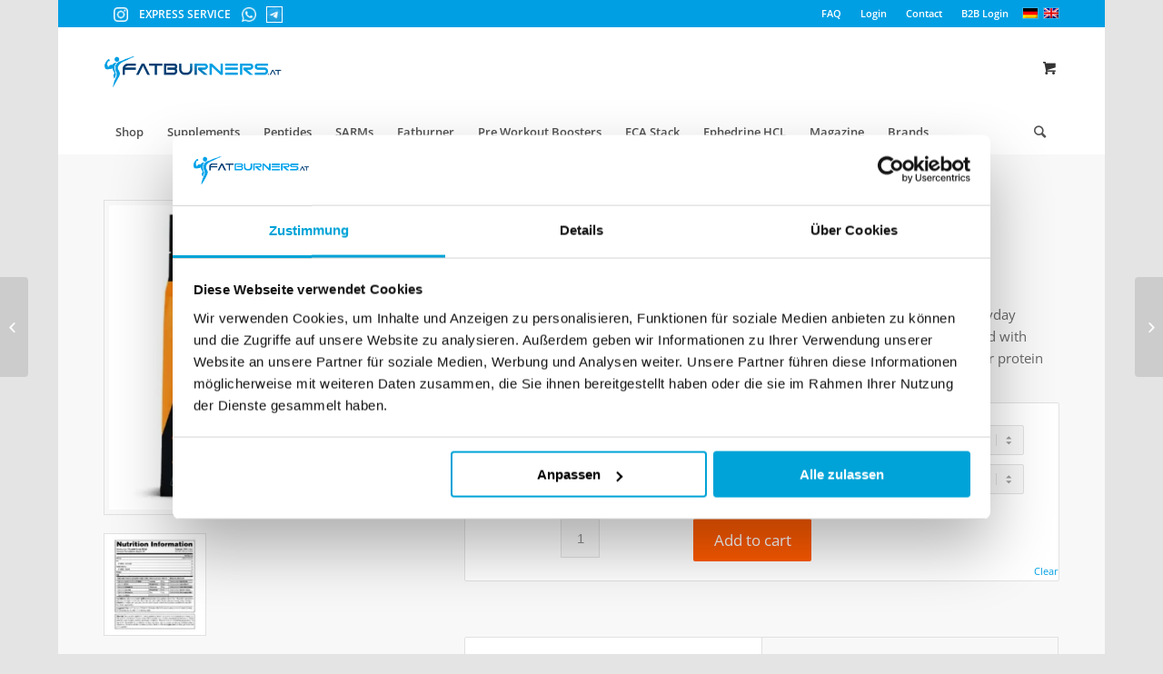

--- FILE ---
content_type: text/html; charset=UTF-8
request_url: https://www.fatburners.at/en/product/stacker2-daily-protein/
body_size: 74273
content:
<!DOCTYPE html>
<html lang="en-US" class="html_boxed responsive av-preloader-disabled av-default-lightbox  html_header_top html_logo_left html_bottom_nav_header html_menu_left html_slim html_header_sticky html_header_shrinking html_header_topbar_active html_mobile_menu_tablet html_header_searchicon html_content_align_center html_header_unstick_top_disabled html_header_stretch_disabled html_minimal_header html_av-submenu-hidden html_av-submenu-display-click html_av-overlay-side html_av-overlay-side-classic html_av-submenu-noclone html_entry_id_434208 html_cart_at_menu av-no-preview html_text_menu_active ">
<head><script>(function(w,i,g){w[g]=w[g]||[];if(typeof w[g].push=='function')w[g].push(i)})
(window,'GTM-KBQGX88M','google_tags_first_party');</script><script>(function(w,d,s,l){w[l]=w[l]||[];(function(){w[l].push(arguments);})('set', 'developer_id.dY2E1Nz', true);
		var f=d.getElementsByTagName(s)[0],
		j=d.createElement(s);j.async=true;j.src='/9zqm/';
		f.parentNode.insertBefore(j,f);
		})(window,document,'script','dataLayer');</script><meta charset="UTF-8" /><script>if(navigator.userAgent.match(/MSIE|Internet Explorer/i)||navigator.userAgent.match(/Trident\/7\..*?rv:11/i)){var href=document.location.href;if(!href.match(/[?&]nowprocket/)){if(href.indexOf("?")==-1){if(href.indexOf("#")==-1){document.location.href=href+"?nowprocket=1"}else{document.location.href=href.replace("#","?nowprocket=1#")}}else{if(href.indexOf("#")==-1){document.location.href=href+"&nowprocket=1"}else{document.location.href=href.replace("#","&nowprocket=1#")}}}}</script><script>(()=>{class RocketLazyLoadScripts{constructor(){this.v="2.0.4",this.userEvents=["keydown","keyup","mousedown","mouseup","mousemove","mouseover","mouseout","touchmove","touchstart","touchend","touchcancel","wheel","click","dblclick","input"],this.attributeEvents=["onblur","onclick","oncontextmenu","ondblclick","onfocus","onmousedown","onmouseenter","onmouseleave","onmousemove","onmouseout","onmouseover","onmouseup","onmousewheel","onscroll","onsubmit"]}async t(){this.i(),this.o(),/iP(ad|hone)/.test(navigator.userAgent)&&this.h(),this.u(),this.l(this),this.m(),this.k(this),this.p(this),this._(),await Promise.all([this.R(),this.L()]),this.lastBreath=Date.now(),this.S(this),this.P(),this.D(),this.O(),this.M(),await this.C(this.delayedScripts.normal),await this.C(this.delayedScripts.defer),await this.C(this.delayedScripts.async),await this.T(),await this.F(),await this.j(),await this.A(),window.dispatchEvent(new Event("rocket-allScriptsLoaded")),this.everythingLoaded=!0,this.lastTouchEnd&&await new Promise(t=>setTimeout(t,500-Date.now()+this.lastTouchEnd)),this.I(),this.H(),this.U(),this.W()}i(){this.CSPIssue=sessionStorage.getItem("rocketCSPIssue"),document.addEventListener("securitypolicyviolation",t=>{this.CSPIssue||"script-src-elem"!==t.violatedDirective||"data"!==t.blockedURI||(this.CSPIssue=!0,sessionStorage.setItem("rocketCSPIssue",!0))},{isRocket:!0})}o(){window.addEventListener("pageshow",t=>{this.persisted=t.persisted,this.realWindowLoadedFired=!0},{isRocket:!0}),window.addEventListener("pagehide",()=>{this.onFirstUserAction=null},{isRocket:!0})}h(){let t;function e(e){t=e}window.addEventListener("touchstart",e,{isRocket:!0}),window.addEventListener("touchend",function i(o){o.changedTouches[0]&&t.changedTouches[0]&&Math.abs(o.changedTouches[0].pageX-t.changedTouches[0].pageX)<10&&Math.abs(o.changedTouches[0].pageY-t.changedTouches[0].pageY)<10&&o.timeStamp-t.timeStamp<200&&(window.removeEventListener("touchstart",e,{isRocket:!0}),window.removeEventListener("touchend",i,{isRocket:!0}),"INPUT"===o.target.tagName&&"text"===o.target.type||(o.target.dispatchEvent(new TouchEvent("touchend",{target:o.target,bubbles:!0})),o.target.dispatchEvent(new MouseEvent("mouseover",{target:o.target,bubbles:!0})),o.target.dispatchEvent(new PointerEvent("click",{target:o.target,bubbles:!0,cancelable:!0,detail:1,clientX:o.changedTouches[0].clientX,clientY:o.changedTouches[0].clientY})),event.preventDefault()))},{isRocket:!0})}q(t){this.userActionTriggered||("mousemove"!==t.type||this.firstMousemoveIgnored?"keyup"===t.type||"mouseover"===t.type||"mouseout"===t.type||(this.userActionTriggered=!0,this.onFirstUserAction&&this.onFirstUserAction()):this.firstMousemoveIgnored=!0),"click"===t.type&&t.preventDefault(),t.stopPropagation(),t.stopImmediatePropagation(),"touchstart"===this.lastEvent&&"touchend"===t.type&&(this.lastTouchEnd=Date.now()),"click"===t.type&&(this.lastTouchEnd=0),this.lastEvent=t.type,t.composedPath&&t.composedPath()[0].getRootNode()instanceof ShadowRoot&&(t.rocketTarget=t.composedPath()[0]),this.savedUserEvents.push(t)}u(){this.savedUserEvents=[],this.userEventHandler=this.q.bind(this),this.userEvents.forEach(t=>window.addEventListener(t,this.userEventHandler,{passive:!1,isRocket:!0})),document.addEventListener("visibilitychange",this.userEventHandler,{isRocket:!0})}U(){this.userEvents.forEach(t=>window.removeEventListener(t,this.userEventHandler,{passive:!1,isRocket:!0})),document.removeEventListener("visibilitychange",this.userEventHandler,{isRocket:!0}),this.savedUserEvents.forEach(t=>{(t.rocketTarget||t.target).dispatchEvent(new window[t.constructor.name](t.type,t))})}m(){const t="return false",e=Array.from(this.attributeEvents,t=>"data-rocket-"+t),i="["+this.attributeEvents.join("],[")+"]",o="[data-rocket-"+this.attributeEvents.join("],[data-rocket-")+"]",s=(e,i,o)=>{o&&o!==t&&(e.setAttribute("data-rocket-"+i,o),e["rocket"+i]=new Function("event",o),e.setAttribute(i,t))};new MutationObserver(t=>{for(const n of t)"attributes"===n.type&&(n.attributeName.startsWith("data-rocket-")||this.everythingLoaded?n.attributeName.startsWith("data-rocket-")&&this.everythingLoaded&&this.N(n.target,n.attributeName.substring(12)):s(n.target,n.attributeName,n.target.getAttribute(n.attributeName))),"childList"===n.type&&n.addedNodes.forEach(t=>{if(t.nodeType===Node.ELEMENT_NODE)if(this.everythingLoaded)for(const i of[t,...t.querySelectorAll(o)])for(const t of i.getAttributeNames())e.includes(t)&&this.N(i,t.substring(12));else for(const e of[t,...t.querySelectorAll(i)])for(const t of e.getAttributeNames())this.attributeEvents.includes(t)&&s(e,t,e.getAttribute(t))})}).observe(document,{subtree:!0,childList:!0,attributeFilter:[...this.attributeEvents,...e]})}I(){this.attributeEvents.forEach(t=>{document.querySelectorAll("[data-rocket-"+t+"]").forEach(e=>{this.N(e,t)})})}N(t,e){const i=t.getAttribute("data-rocket-"+e);i&&(t.setAttribute(e,i),t.removeAttribute("data-rocket-"+e))}k(t){Object.defineProperty(HTMLElement.prototype,"onclick",{get(){return this.rocketonclick||null},set(e){this.rocketonclick=e,this.setAttribute(t.everythingLoaded?"onclick":"data-rocket-onclick","this.rocketonclick(event)")}})}S(t){function e(e,i){let o=e[i];e[i]=null,Object.defineProperty(e,i,{get:()=>o,set(s){t.everythingLoaded?o=s:e["rocket"+i]=o=s}})}e(document,"onreadystatechange"),e(window,"onload"),e(window,"onpageshow");try{Object.defineProperty(document,"readyState",{get:()=>t.rocketReadyState,set(e){t.rocketReadyState=e},configurable:!0}),document.readyState="loading"}catch(t){console.log("WPRocket DJE readyState conflict, bypassing")}}l(t){this.originalAddEventListener=EventTarget.prototype.addEventListener,this.originalRemoveEventListener=EventTarget.prototype.removeEventListener,this.savedEventListeners=[],EventTarget.prototype.addEventListener=function(e,i,o){o&&o.isRocket||!t.B(e,this)&&!t.userEvents.includes(e)||t.B(e,this)&&!t.userActionTriggered||e.startsWith("rocket-")||t.everythingLoaded?t.originalAddEventListener.call(this,e,i,o):(t.savedEventListeners.push({target:this,remove:!1,type:e,func:i,options:o}),"mouseenter"!==e&&"mouseleave"!==e||t.originalAddEventListener.call(this,e,t.savedUserEvents.push,o))},EventTarget.prototype.removeEventListener=function(e,i,o){o&&o.isRocket||!t.B(e,this)&&!t.userEvents.includes(e)||t.B(e,this)&&!t.userActionTriggered||e.startsWith("rocket-")||t.everythingLoaded?t.originalRemoveEventListener.call(this,e,i,o):t.savedEventListeners.push({target:this,remove:!0,type:e,func:i,options:o})}}J(t,e){this.savedEventListeners=this.savedEventListeners.filter(i=>{let o=i.type,s=i.target||window;return e!==o||t!==s||(this.B(o,s)&&(i.type="rocket-"+o),this.$(i),!1)})}H(){EventTarget.prototype.addEventListener=this.originalAddEventListener,EventTarget.prototype.removeEventListener=this.originalRemoveEventListener,this.savedEventListeners.forEach(t=>this.$(t))}$(t){t.remove?this.originalRemoveEventListener.call(t.target,t.type,t.func,t.options):this.originalAddEventListener.call(t.target,t.type,t.func,t.options)}p(t){let e;function i(e){return t.everythingLoaded?e:e.split(" ").map(t=>"load"===t||t.startsWith("load.")?"rocket-jquery-load":t).join(" ")}function o(o){function s(e){const s=o.fn[e];o.fn[e]=o.fn.init.prototype[e]=function(){return this[0]===window&&t.userActionTriggered&&("string"==typeof arguments[0]||arguments[0]instanceof String?arguments[0]=i(arguments[0]):"object"==typeof arguments[0]&&Object.keys(arguments[0]).forEach(t=>{const e=arguments[0][t];delete arguments[0][t],arguments[0][i(t)]=e})),s.apply(this,arguments),this}}if(o&&o.fn&&!t.allJQueries.includes(o)){const e={DOMContentLoaded:[],"rocket-DOMContentLoaded":[]};for(const t in e)document.addEventListener(t,()=>{e[t].forEach(t=>t())},{isRocket:!0});o.fn.ready=o.fn.init.prototype.ready=function(i){function s(){parseInt(o.fn.jquery)>2?setTimeout(()=>i.bind(document)(o)):i.bind(document)(o)}return"function"==typeof i&&(t.realDomReadyFired?!t.userActionTriggered||t.fauxDomReadyFired?s():e["rocket-DOMContentLoaded"].push(s):e.DOMContentLoaded.push(s)),o([])},s("on"),s("one"),s("off"),t.allJQueries.push(o)}e=o}t.allJQueries=[],o(window.jQuery),Object.defineProperty(window,"jQuery",{get:()=>e,set(t){o(t)}})}P(){const t=new Map;document.write=document.writeln=function(e){const i=document.currentScript,o=document.createRange(),s=i.parentElement;let n=t.get(i);void 0===n&&(n=i.nextSibling,t.set(i,n));const c=document.createDocumentFragment();o.setStart(c,0),c.appendChild(o.createContextualFragment(e)),s.insertBefore(c,n)}}async R(){return new Promise(t=>{this.userActionTriggered?t():this.onFirstUserAction=t})}async L(){return new Promise(t=>{document.addEventListener("DOMContentLoaded",()=>{this.realDomReadyFired=!0,t()},{isRocket:!0})})}async j(){return this.realWindowLoadedFired?Promise.resolve():new Promise(t=>{window.addEventListener("load",t,{isRocket:!0})})}M(){this.pendingScripts=[];this.scriptsMutationObserver=new MutationObserver(t=>{for(const e of t)e.addedNodes.forEach(t=>{"SCRIPT"!==t.tagName||t.noModule||t.isWPRocket||this.pendingScripts.push({script:t,promise:new Promise(e=>{const i=()=>{const i=this.pendingScripts.findIndex(e=>e.script===t);i>=0&&this.pendingScripts.splice(i,1),e()};t.addEventListener("load",i,{isRocket:!0}),t.addEventListener("error",i,{isRocket:!0}),setTimeout(i,1e3)})})})}),this.scriptsMutationObserver.observe(document,{childList:!0,subtree:!0})}async F(){await this.X(),this.pendingScripts.length?(await this.pendingScripts[0].promise,await this.F()):this.scriptsMutationObserver.disconnect()}D(){this.delayedScripts={normal:[],async:[],defer:[]},document.querySelectorAll("script[type$=rocketlazyloadscript]").forEach(t=>{t.hasAttribute("data-rocket-src")?t.hasAttribute("async")&&!1!==t.async?this.delayedScripts.async.push(t):t.hasAttribute("defer")&&!1!==t.defer||"module"===t.getAttribute("data-rocket-type")?this.delayedScripts.defer.push(t):this.delayedScripts.normal.push(t):this.delayedScripts.normal.push(t)})}async _(){await this.L();let t=[];document.querySelectorAll("script[type$=rocketlazyloadscript][data-rocket-src]").forEach(e=>{let i=e.getAttribute("data-rocket-src");if(i&&!i.startsWith("data:")){i.startsWith("//")&&(i=location.protocol+i);try{const o=new URL(i).origin;o!==location.origin&&t.push({src:o,crossOrigin:e.crossOrigin||"module"===e.getAttribute("data-rocket-type")})}catch(t){}}}),t=[...new Map(t.map(t=>[JSON.stringify(t),t])).values()],this.Y(t,"preconnect")}async G(t){if(await this.K(),!0!==t.noModule||!("noModule"in HTMLScriptElement.prototype))return new Promise(e=>{let i;function o(){(i||t).setAttribute("data-rocket-status","executed"),e()}try{if(navigator.userAgent.includes("Firefox/")||""===navigator.vendor||this.CSPIssue)i=document.createElement("script"),[...t.attributes].forEach(t=>{let e=t.nodeName;"type"!==e&&("data-rocket-type"===e&&(e="type"),"data-rocket-src"===e&&(e="src"),i.setAttribute(e,t.nodeValue))}),t.text&&(i.text=t.text),t.nonce&&(i.nonce=t.nonce),i.hasAttribute("src")?(i.addEventListener("load",o,{isRocket:!0}),i.addEventListener("error",()=>{i.setAttribute("data-rocket-status","failed-network"),e()},{isRocket:!0}),setTimeout(()=>{i.isConnected||e()},1)):(i.text=t.text,o()),i.isWPRocket=!0,t.parentNode.replaceChild(i,t);else{const i=t.getAttribute("data-rocket-type"),s=t.getAttribute("data-rocket-src");i?(t.type=i,t.removeAttribute("data-rocket-type")):t.removeAttribute("type"),t.addEventListener("load",o,{isRocket:!0}),t.addEventListener("error",i=>{this.CSPIssue&&i.target.src.startsWith("data:")?(console.log("WPRocket: CSP fallback activated"),t.removeAttribute("src"),this.G(t).then(e)):(t.setAttribute("data-rocket-status","failed-network"),e())},{isRocket:!0}),s?(t.fetchPriority="high",t.removeAttribute("data-rocket-src"),t.src=s):t.src="data:text/javascript;base64,"+window.btoa(unescape(encodeURIComponent(t.text)))}}catch(i){t.setAttribute("data-rocket-status","failed-transform"),e()}});t.setAttribute("data-rocket-status","skipped")}async C(t){const e=t.shift();return e?(e.isConnected&&await this.G(e),this.C(t)):Promise.resolve()}O(){this.Y([...this.delayedScripts.normal,...this.delayedScripts.defer,...this.delayedScripts.async],"preload")}Y(t,e){this.trash=this.trash||[];let i=!0;var o=document.createDocumentFragment();t.forEach(t=>{const s=t.getAttribute&&t.getAttribute("data-rocket-src")||t.src;if(s&&!s.startsWith("data:")){const n=document.createElement("link");n.href=s,n.rel=e,"preconnect"!==e&&(n.as="script",n.fetchPriority=i?"high":"low"),t.getAttribute&&"module"===t.getAttribute("data-rocket-type")&&(n.crossOrigin=!0),t.crossOrigin&&(n.crossOrigin=t.crossOrigin),t.integrity&&(n.integrity=t.integrity),t.nonce&&(n.nonce=t.nonce),o.appendChild(n),this.trash.push(n),i=!1}}),document.head.appendChild(o)}W(){this.trash.forEach(t=>t.remove())}async T(){try{document.readyState="interactive"}catch(t){}this.fauxDomReadyFired=!0;try{await this.K(),this.J(document,"readystatechange"),document.dispatchEvent(new Event("rocket-readystatechange")),await this.K(),document.rocketonreadystatechange&&document.rocketonreadystatechange(),await this.K(),this.J(document,"DOMContentLoaded"),document.dispatchEvent(new Event("rocket-DOMContentLoaded")),await this.K(),this.J(window,"DOMContentLoaded"),window.dispatchEvent(new Event("rocket-DOMContentLoaded"))}catch(t){console.error(t)}}async A(){try{document.readyState="complete"}catch(t){}try{await this.K(),this.J(document,"readystatechange"),document.dispatchEvent(new Event("rocket-readystatechange")),await this.K(),document.rocketonreadystatechange&&document.rocketonreadystatechange(),await this.K(),this.J(window,"load"),window.dispatchEvent(new Event("rocket-load")),await this.K(),window.rocketonload&&window.rocketonload(),await this.K(),this.allJQueries.forEach(t=>t(window).trigger("rocket-jquery-load")),await this.K(),this.J(window,"pageshow");const t=new Event("rocket-pageshow");t.persisted=this.persisted,window.dispatchEvent(t),await this.K(),window.rocketonpageshow&&window.rocketonpageshow({persisted:this.persisted})}catch(t){console.error(t)}}async K(){Date.now()-this.lastBreath>45&&(await this.X(),this.lastBreath=Date.now())}async X(){return document.hidden?new Promise(t=>setTimeout(t)):new Promise(t=>requestAnimationFrame(t))}B(t,e){return e===document&&"readystatechange"===t||(e===document&&"DOMContentLoaded"===t||(e===window&&"DOMContentLoaded"===t||(e===window&&"load"===t||e===window&&"pageshow"===t)))}static run(){(new RocketLazyLoadScripts).t()}}RocketLazyLoadScripts.run()})();</script>
<META HTTP-EQUIV='PRAGMA' CONTENT='NO-CACHE'>
<META HTTP-EQUIV='CACHE-CONTROL' CONTENT='NO-CACHE'>


<script defer id="Cookiebot" src="https://consent.cookiebot.com/uc.js" data-cbid="83ac58f9-1529-486b-87d0-f28692e37d3e" data-blockingmode="auto" type="text/javascript"></script>






<meta name="viewport" content="width=device-width, initial-scale=1, maximum-scale=1">


<script data-cfasync="false" data-no-defer="1" data-no-minify="1" data-no-optimize="1">var ewww_webp_supported=!1;function check_webp_feature(A,e){var w;e=void 0!==e?e:function(){},ewww_webp_supported?e(ewww_webp_supported):((w=new Image).onload=function(){ewww_webp_supported=0<w.width&&0<w.height,e&&e(ewww_webp_supported)},w.onerror=function(){e&&e(!1)},w.src="data:image/webp;base64,"+{alpha:"UklGRkoAAABXRUJQVlA4WAoAAAAQAAAAAAAAAAAAQUxQSAwAAAARBxAR/Q9ERP8DAABWUDggGAAAABQBAJ0BKgEAAQAAAP4AAA3AAP7mtQAAAA=="}[A])}check_webp_feature("alpha");</script><script data-cfasync="false" data-no-defer="1" data-no-minify="1" data-no-optimize="1">var Arrive=function(c,w){"use strict";if(c.MutationObserver&&"undefined"!=typeof HTMLElement){var r,a=0,u=(r=HTMLElement.prototype.matches||HTMLElement.prototype.webkitMatchesSelector||HTMLElement.prototype.mozMatchesSelector||HTMLElement.prototype.msMatchesSelector,{matchesSelector:function(e,t){return e instanceof HTMLElement&&r.call(e,t)},addMethod:function(e,t,r){var a=e[t];e[t]=function(){return r.length==arguments.length?r.apply(this,arguments):"function"==typeof a?a.apply(this,arguments):void 0}},callCallbacks:function(e,t){t&&t.options.onceOnly&&1==t.firedElems.length&&(e=[e[0]]);for(var r,a=0;r=e[a];a++)r&&r.callback&&r.callback.call(r.elem,r.elem);t&&t.options.onceOnly&&1==t.firedElems.length&&t.me.unbindEventWithSelectorAndCallback.call(t.target,t.selector,t.callback)},checkChildNodesRecursively:function(e,t,r,a){for(var i,n=0;i=e[n];n++)r(i,t,a)&&a.push({callback:t.callback,elem:i}),0<i.childNodes.length&&u.checkChildNodesRecursively(i.childNodes,t,r,a)},mergeArrays:function(e,t){var r,a={};for(r in e)e.hasOwnProperty(r)&&(a[r]=e[r]);for(r in t)t.hasOwnProperty(r)&&(a[r]=t[r]);return a},toElementsArray:function(e){return e=void 0!==e&&("number"!=typeof e.length||e===c)?[e]:e}}),e=(l.prototype.addEvent=function(e,t,r,a){a={target:e,selector:t,options:r,callback:a,firedElems:[]};return this._beforeAdding&&this._beforeAdding(a),this._eventsBucket.push(a),a},l.prototype.removeEvent=function(e){for(var t,r=this._eventsBucket.length-1;t=this._eventsBucket[r];r--)e(t)&&(this._beforeRemoving&&this._beforeRemoving(t),(t=this._eventsBucket.splice(r,1))&&t.length&&(t[0].callback=null))},l.prototype.beforeAdding=function(e){this._beforeAdding=e},l.prototype.beforeRemoving=function(e){this._beforeRemoving=e},l),t=function(i,n){var o=new e,l=this,s={fireOnAttributesModification:!1};return o.beforeAdding(function(t){var e=t.target;e!==c.document&&e!==c||(e=document.getElementsByTagName("html")[0]);var r=new MutationObserver(function(e){n.call(this,e,t)}),a=i(t.options);r.observe(e,a),t.observer=r,t.me=l}),o.beforeRemoving(function(e){e.observer.disconnect()}),this.bindEvent=function(e,t,r){t=u.mergeArrays(s,t);for(var a=u.toElementsArray(this),i=0;i<a.length;i++)o.addEvent(a[i],e,t,r)},this.unbindEvent=function(){var r=u.toElementsArray(this);o.removeEvent(function(e){for(var t=0;t<r.length;t++)if(this===w||e.target===r[t])return!0;return!1})},this.unbindEventWithSelectorOrCallback=function(r){var a=u.toElementsArray(this),i=r,e="function"==typeof r?function(e){for(var t=0;t<a.length;t++)if((this===w||e.target===a[t])&&e.callback===i)return!0;return!1}:function(e){for(var t=0;t<a.length;t++)if((this===w||e.target===a[t])&&e.selector===r)return!0;return!1};o.removeEvent(e)},this.unbindEventWithSelectorAndCallback=function(r,a){var i=u.toElementsArray(this);o.removeEvent(function(e){for(var t=0;t<i.length;t++)if((this===w||e.target===i[t])&&e.selector===r&&e.callback===a)return!0;return!1})},this},i=new function(){var s={fireOnAttributesModification:!1,onceOnly:!1,existing:!1};function n(e,t,r){return!(!u.matchesSelector(e,t.selector)||(e._id===w&&(e._id=a++),-1!=t.firedElems.indexOf(e._id)))&&(t.firedElems.push(e._id),!0)}var c=(i=new t(function(e){var t={attributes:!1,childList:!0,subtree:!0};return e.fireOnAttributesModification&&(t.attributes=!0),t},function(e,i){e.forEach(function(e){var t=e.addedNodes,r=e.target,a=[];null!==t&&0<t.length?u.checkChildNodesRecursively(t,i,n,a):"attributes"===e.type&&n(r,i)&&a.push({callback:i.callback,elem:r}),u.callCallbacks(a,i)})})).bindEvent;return i.bindEvent=function(e,t,r){t=void 0===r?(r=t,s):u.mergeArrays(s,t);var a=u.toElementsArray(this);if(t.existing){for(var i=[],n=0;n<a.length;n++)for(var o=a[n].querySelectorAll(e),l=0;l<o.length;l++)i.push({callback:r,elem:o[l]});if(t.onceOnly&&i.length)return r.call(i[0].elem,i[0].elem);setTimeout(u.callCallbacks,1,i)}c.call(this,e,t,r)},i},o=new function(){var a={};function i(e,t){return u.matchesSelector(e,t.selector)}var n=(o=new t(function(){return{childList:!0,subtree:!0}},function(e,r){e.forEach(function(e){var t=e.removedNodes,e=[];null!==t&&0<t.length&&u.checkChildNodesRecursively(t,r,i,e),u.callCallbacks(e,r)})})).bindEvent;return o.bindEvent=function(e,t,r){t=void 0===r?(r=t,a):u.mergeArrays(a,t),n.call(this,e,t,r)},o};d(HTMLElement.prototype),d(NodeList.prototype),d(HTMLCollection.prototype),d(HTMLDocument.prototype),d(Window.prototype);var n={};return s(i,n,"unbindAllArrive"),s(o,n,"unbindAllLeave"),n}function l(){this._eventsBucket=[],this._beforeAdding=null,this._beforeRemoving=null}function s(e,t,r){u.addMethod(t,r,e.unbindEvent),u.addMethod(t,r,e.unbindEventWithSelectorOrCallback),u.addMethod(t,r,e.unbindEventWithSelectorAndCallback)}function d(e){e.arrive=i.bindEvent,s(i,e,"unbindArrive"),e.leave=o.bindEvent,s(o,e,"unbindLeave")}}(window,void 0),ewww_webp_supported=!1;function check_webp_feature(e,t){var r;ewww_webp_supported?t(ewww_webp_supported):((r=new Image).onload=function(){ewww_webp_supported=0<r.width&&0<r.height,t(ewww_webp_supported)},r.onerror=function(){t(!1)},r.src="data:image/webp;base64,"+{alpha:"UklGRkoAAABXRUJQVlA4WAoAAAAQAAAAAAAAAAAAQUxQSAwAAAARBxAR/Q9ERP8DAABWUDggGAAAABQBAJ0BKgEAAQAAAP4AAA3AAP7mtQAAAA==",animation:"UklGRlIAAABXRUJQVlA4WAoAAAASAAAAAAAAAAAAQU5JTQYAAAD/////AABBTk1GJgAAAAAAAAAAAAAAAAAAAGQAAABWUDhMDQAAAC8AAAAQBxAREYiI/gcA"}[e])}function ewwwLoadImages(e){if(e){for(var t=document.querySelectorAll(".batch-image img, .image-wrapper a, .ngg-pro-masonry-item a, .ngg-galleria-offscreen-seo-wrapper a"),r=0,a=t.length;r<a;r++)ewwwAttr(t[r],"data-src",t[r].getAttribute("data-webp")),ewwwAttr(t[r],"data-thumbnail",t[r].getAttribute("data-webp-thumbnail"));for(var i=document.querySelectorAll("div.woocommerce-product-gallery__image"),r=0,a=i.length;r<a;r++)ewwwAttr(i[r],"data-thumb",i[r].getAttribute("data-webp-thumb"))}for(var n=document.querySelectorAll("video"),r=0,a=n.length;r<a;r++)ewwwAttr(n[r],"poster",e?n[r].getAttribute("data-poster-webp"):n[r].getAttribute("data-poster-image"));for(var o,l=document.querySelectorAll("img.ewww_webp_lazy_load"),r=0,a=l.length;r<a;r++)e&&(ewwwAttr(l[r],"data-lazy-srcset",l[r].getAttribute("data-lazy-srcset-webp")),ewwwAttr(l[r],"data-srcset",l[r].getAttribute("data-srcset-webp")),ewwwAttr(l[r],"data-lazy-src",l[r].getAttribute("data-lazy-src-webp")),ewwwAttr(l[r],"data-src",l[r].getAttribute("data-src-webp")),ewwwAttr(l[r],"data-orig-file",l[r].getAttribute("data-webp-orig-file")),ewwwAttr(l[r],"data-medium-file",l[r].getAttribute("data-webp-medium-file")),ewwwAttr(l[r],"data-large-file",l[r].getAttribute("data-webp-large-file")),null!=(o=l[r].getAttribute("srcset"))&&!1!==o&&o.includes("R0lGOD")&&ewwwAttr(l[r],"src",l[r].getAttribute("data-lazy-src-webp"))),l[r].className=l[r].className.replace(/\bewww_webp_lazy_load\b/,"");for(var s=document.querySelectorAll(".ewww_webp"),r=0,a=s.length;r<a;r++)e?(ewwwAttr(s[r],"srcset",s[r].getAttribute("data-srcset-webp")),ewwwAttr(s[r],"src",s[r].getAttribute("data-src-webp")),ewwwAttr(s[r],"data-orig-file",s[r].getAttribute("data-webp-orig-file")),ewwwAttr(s[r],"data-medium-file",s[r].getAttribute("data-webp-medium-file")),ewwwAttr(s[r],"data-large-file",s[r].getAttribute("data-webp-large-file")),ewwwAttr(s[r],"data-large_image",s[r].getAttribute("data-webp-large_image")),ewwwAttr(s[r],"data-src",s[r].getAttribute("data-webp-src"))):(ewwwAttr(s[r],"srcset",s[r].getAttribute("data-srcset-img")),ewwwAttr(s[r],"src",s[r].getAttribute("data-src-img"))),s[r].className=s[r].className.replace(/\bewww_webp\b/,"ewww_webp_loaded");window.jQuery&&jQuery.fn.isotope&&jQuery.fn.imagesLoaded&&(jQuery(".fusion-posts-container-infinite").imagesLoaded(function(){jQuery(".fusion-posts-container-infinite").hasClass("isotope")&&jQuery(".fusion-posts-container-infinite").isotope()}),jQuery(".fusion-portfolio:not(.fusion-recent-works) .fusion-portfolio-wrapper").imagesLoaded(function(){jQuery(".fusion-portfolio:not(.fusion-recent-works) .fusion-portfolio-wrapper").isotope()}))}function ewwwWebPInit(e){ewwwLoadImages(e),ewwwNggLoadGalleries(e),document.arrive(".ewww_webp",function(){ewwwLoadImages(e)}),document.arrive(".ewww_webp_lazy_load",function(){ewwwLoadImages(e)}),document.arrive("videos",function(){ewwwLoadImages(e)}),"loading"==document.readyState?document.addEventListener("DOMContentLoaded",ewwwJSONParserInit):("undefined"!=typeof galleries&&ewwwNggParseGalleries(e),ewwwWooParseVariations(e))}function ewwwAttr(e,t,r){null!=r&&!1!==r&&e.setAttribute(t,r)}function ewwwJSONParserInit(){"undefined"!=typeof galleries&&check_webp_feature("alpha",ewwwNggParseGalleries),check_webp_feature("alpha",ewwwWooParseVariations)}function ewwwWooParseVariations(e){if(e)for(var t=document.querySelectorAll("form.variations_form"),r=0,a=t.length;r<a;r++){var i=t[r].getAttribute("data-product_variations"),n=!1;try{for(var o in i=JSON.parse(i))void 0!==i[o]&&void 0!==i[o].image&&(void 0!==i[o].image.src_webp&&(i[o].image.src=i[o].image.src_webp,n=!0),void 0!==i[o].image.srcset_webp&&(i[o].image.srcset=i[o].image.srcset_webp,n=!0),void 0!==i[o].image.full_src_webp&&(i[o].image.full_src=i[o].image.full_src_webp,n=!0),void 0!==i[o].image.gallery_thumbnail_src_webp&&(i[o].image.gallery_thumbnail_src=i[o].image.gallery_thumbnail_src_webp,n=!0),void 0!==i[o].image.thumb_src_webp&&(i[o].image.thumb_src=i[o].image.thumb_src_webp,n=!0));n&&ewwwAttr(t[r],"data-product_variations",JSON.stringify(i))}catch(e){}}}function ewwwNggParseGalleries(e){if(e)for(var t in galleries){var r=galleries[t];galleries[t].images_list=ewwwNggParseImageList(r.images_list)}}function ewwwNggLoadGalleries(e){e&&document.addEventListener("ngg.galleria.themeadded",function(e,t){window.ngg_galleria._create_backup=window.ngg_galleria.create,window.ngg_galleria.create=function(e,t){var r=$(e).data("id");return galleries["gallery_"+r].images_list=ewwwNggParseImageList(galleries["gallery_"+r].images_list),window.ngg_galleria._create_backup(e,t)}})}function ewwwNggParseImageList(e){for(var t in e){var r=e[t];if(void 0!==r["image-webp"]&&(e[t].image=r["image-webp"],delete e[t]["image-webp"]),void 0!==r["thumb-webp"]&&(e[t].thumb=r["thumb-webp"],delete e[t]["thumb-webp"]),void 0!==r.full_image_webp&&(e[t].full_image=r.full_image_webp,delete e[t].full_image_webp),void 0!==r.srcsets)for(var a in r.srcsets)nggSrcset=r.srcsets[a],void 0!==r.srcsets[a+"-webp"]&&(e[t].srcsets[a]=r.srcsets[a+"-webp"],delete e[t].srcsets[a+"-webp"]);if(void 0!==r.full_srcsets)for(var i in r.full_srcsets)nggFSrcset=r.full_srcsets[i],void 0!==r.full_srcsets[i+"-webp"]&&(e[t].full_srcsets[i]=r.full_srcsets[i+"-webp"],delete e[t].full_srcsets[i+"-webp"])}return e}check_webp_feature("alpha",ewwwWebPInit);</script><meta name='robots' content='index, follow, max-image-preview:large, max-snippet:-1, max-video-preview:-1' />
<link rel='preload' as='script' href='https://www.fatburners.at/wp-content/plugins/woocommerce/assets/js/frontend/single-product.min.js?ver=10.4.3' data-wpacu-preload-js='1'>
<link rel="preload" as="font" href="https://fonts.gstatic.com/s/opensans/v23/mem5YaGs126MiZpBA-UNirkOUuhpKKSTjw.woff2" data-wpacu-preload-google-font="1" crossorigin>
<link rel="preload" as="font" href="https://fonts.gstatic.com/s/opensans/v23/mem8YaGs126MiZpBA-UFVZ0bf8pkAg.woff2" data-wpacu-preload-google-font="1" crossorigin>

	
	<title>Stacker2 Daily Protein buy | fatburners.at</title>
<link data-rocket-prefetch href="https://www.google-analytics.com" rel="dns-prefetch">
<link data-rocket-prefetch href="https://www.googletagmanager.com" rel="dns-prefetch">
<link data-rocket-prefetch href="https://an.gr-wcon.com" rel="dns-prefetch">
<link data-rocket-prefetch href="https://consent.cookiebot.com" rel="dns-prefetch">
<link data-rocket-prefetch href="https://fonts.gstatic.com" rel="dns-prefetch">
<link data-rocket-prefetch href="https://fonts.googleapis.com" rel="dns-prefetch">
<link data-rocket-prefetch href="https://fatburners.at" rel="dns-prefetch">
<style id="wpr-usedcss">@font-face{font-family:'Open Sans';font-style:normal;font-weight:400;font-stretch:100%;font-display:swap;src:url(https://fonts.gstatic.com/s/opensans/v44/memvYaGs126MiZpBA-UvWbX2vVnXBbObj2OVTS-muw.woff2) format('woff2');unicode-range:U+0000-00FF,U+0131,U+0152-0153,U+02BB-02BC,U+02C6,U+02DA,U+02DC,U+0304,U+0308,U+0329,U+2000-206F,U+20AC,U+2122,U+2191,U+2193,U+2212,U+2215,U+FEFF,U+FFFD}@font-face{font-family:'Open Sans';font-style:normal;font-weight:600;font-stretch:100%;font-display:swap;src:url(https://fonts.gstatic.com/s/opensans/v44/memvYaGs126MiZpBA-UvWbX2vVnXBbObj2OVTS-muw.woff2) format('woff2');unicode-range:U+0000-00FF,U+0131,U+0152-0153,U+02BB-02BC,U+02C6,U+02DA,U+02DC,U+0304,U+0308,U+0329,U+2000-206F,U+20AC,U+2122,U+2191,U+2193,U+2212,U+2215,U+FEFF,U+FFFD}img:is([sizes=auto i],[sizes^="auto," i]){contain-intrinsic-size:3000px 1500px}div.woocommerce-error,div.woocommerce-message{margin:10px 0;padding:10px 10px 10px 32px;background-repeat:no-repeat;background-position:10px center}div.woocommerce-error a.button,div.woocommerce-message a.button{margin-top:0;float:right}#breadcrumb{overflow:hidden;zoom:1;margin:0 0 1em;padding:0;font-size:.92em}div.product{position:relative;margin-bottom:0}div.product .product_title{clear:none}div.product p.price{color:#7e9a47;font-size:1.3em}div.product div.images{float:left;width:47%}div.product div.images img{padding:6px;display:block;width:100%;height:auto}div.product div.images div.thumbnails{padding-top:10px;zoom:1}div.product div.images div.thumbnails a{float:left;width:30.75%;margin-right:3.8%}div.product div.images div.thumbnails a img{width:100%;height:auto}div.product div.images div.thumbnails a.last{margin-right:0}div.product div.images div.thumbnails a.first{clear:both}div.product div.summary{float:right;width:48%}div.product div.social{text-align:right;margin:0 0 1em}div.product div.social span{margin:0 0 0 2px}div.product div.social span span{margin:0}div.product div.social iframe{float:left;margin-top:3px}div.product .woocommerce-tabs{clear:both;padding:1em 0 0;margin:0 0 1em}div.product .woocommerce-tabs ul.tabs{border-top-left-radius:2px;border-top-right-radius:2px;overflow:hidden;zoom:1;margin:0;padding:4px 4px 0;list-style:none}div.product .woocommerce-tabs ul.tabs li{float:left;margin:0;font-size:.92em;margin-right:-1px}div.product .woocommerce-tabs ul.tabs{position:relative;top:1px;z-index:10}#top div div.product .woocommerce-tabs ul.tabs li.active a{border-style:solid;border-width:1px;border-bottom:none;padding:9px 20px 10px;position:relative}div.product .woocommerce-tabs ul.tabs li.active{position:relative}div.product .woocommerce-tabs .panel{padding:15px 15px 0;border-bottom-left-radius:3px;border-bottom-right-radius:3px}.js_active .woocommerce-tabs .panel{display:none}p.cart{float:right}form.cart{margin-bottom:24px;overflow:hidden;zoom:1}form.cart div.quantity{float:left;margin:0 4px 0 0}form.cart table{font-size:12px}form.cart table td{padding:4px 4px 4px 0}form.cart table div.quantity{float:none;margin:0;width:72px}form.cart .variations label{font-weight:700}form.cart .variations select{width:100%;float:left}form.cart .button{vertical-align:middle;float:left;margin:2px 0}span.onsale{background:#7e9a47;min-height:32px;min-width:32px;padding:4px;font-size:12px;position:absolute;text-align:center;line-height:32px;top:6px;left:6px;margin:0;border-radius:20px}.products ul,ul.products{margin:0 0 14px;padding:0;list-style:none}.related{overflow:hidden;zoom:1}.related ul,.related ul.products{float:none}.related ul li,.related ul.products li{width:48%}.related ul li img,.related ul.products li img{width:100%;height:auto}ul.products{clear:both;margin-left:0;padding-left:0}ul.products li{float:left;margin:0 3.8% 20px 0;padding:0;position:relative;width:22.05%;margin-left:0}ul.products li .onsale{top:0;right:0;left:auto;margin:-6px -6px 0 0}div .product a,div .products li a{text-decoration:none}ul.products li a img{width:100%;height:auto;display:block;margin:0 0 8px}ul.products li strong{display:block}ul.products li .price{color:#7e9a47;display:block;font-weight:400}ul.products li .price .from{font-size:10px;line-height:10px;margin:-2px 0 0;display:block}ul.products li.first{clear:both}ul.products li.last{margin-right:0}.woocommerce-ordering{margin-bottom:24px}#review_form #submit.loading,a.button.loading,button.button.loading,input.button.loading{opacity:.5}#review_form #submit.loading:before,a.button.loading:before,button.button.loading:before,input.button.loading:before{content:"";position:absolute;height:16px;width:16px;top:.35em;right:-26px;text-indent:0}#review_form #submit.added:before,a.button.added:before,button.button.added:before,input.button.added:before{content:"";position:absolute;height:16px;width:16px;top:.35em;right:-26px;text-indent:0}#review_form #submit:hover,a.button:hover,button.button:hover,input.button:hover{text-decoration:none}.cart .button,.cart input.button{float:none;border-bottom-style:solid;border-bottom-width:1px}.woocommerce-page .button{min-width:110px;padding:15px;line-height:1em;margin:4px 2px 0 0;float:left;font-size:12px;width:auto;vertical-align:middle;text-align:center;text-decoration:none;border:none;cursor:pointer;font-family:inherit;border-radius:2px}#reviews h2 small{float:right;font-size:15px;line-height:21px;margin:10px 0 0}#reviews h2 small a{text-decoration:none}#reviews h3{margin:0}#reviews #respond{margin:0;border:0;padding:0}#reviews #comments h2{clear:none}.star-rating{float:right;width:80px;height:16px;background:var(--wpr-bg-284aa2da-ce42-438e-9026-90d70837cb26) left 0 repeat-x}.star-rating span{background:var(--wpr-bg-7b0b0c34-6280-4527-8374-f49fc313ba10) left -32px repeat-x;height:0;padding-top:16px;overflow:hidden;float:left}#reviews .star-rating{margin:10px 0 0}#review_form #respond{overflow:hidden;zoom:1;margin:0;padding:10px 20px 20px}#review_form #respond p{margin:0 0 10px}p.stars{overflow:hidden;zoom:1}p.stars span{width:80px;height:16px;position:relative;float:left;background:var(--wpr-bg-b12e1143-1097-4315-891f-922cab87e32b) left 0 repeat-x}p.stars span a{float:left;position:absolute;left:0;top:0;width:16px;height:0;padding-top:16px;overflow:hidden}p.stars span a:focus,p.stars span a:hover{background:var(--wpr-bg-5538a06f-ee73-467e-9722-0cdbd0844a3f) left -16px repeat-x}p.stars span a.active{background:var(--wpr-bg-8afc28cd-aaf6-408e-bfb0-20ad6d3042c0) left -32px repeat-x}p.stars span a.star-1{width:16px;z-index:10}p.stars span a.star-2{width:32px;z-index:9}p.stars span a.star-3{width:48px;z-index:8}p.stars span a.star-4{width:64px;z-index:7}p.stars span a.star-5{width:80px;z-index:6}table.shop_attributes th{width:150px;font-weight:700;padding:8px;margin:0;line-height:1.5em}table.shop_attributes td{font-style:italic;padding:0;margin:0;line-height:1.5em}table.shop_attributes td p{margin:0;padding:8px}table.cart img{width:32px;height:auto}ul.cart_list{list-style:none;padding:0;margin:0}ul.cart_list li{padding:4px 0;margin:0;overflow:hidden;zoom:1}ul.cart_list li a{display:block;font-weight:700}ul.cart_list li img{float:left;margin-right:4px;width:32px;height:auto}a.remove{display:block;height:16px;width:16px;text-indent:-9999px;background:var(--wpr-bg-1fd65454-85e0-4525-8bbd-41b859fe1bdd) #ccc}.cart td,.cart th{vertical-align:middle}td.actions{text-align:right}td.actions .coupon{float:left}#top td.actions .coupon label{display:none}td.actions .coupon .input-text{width:80px;float:left;margin:1px 6px 0 0}td.actions .button.alt{float:right;margin:2px 0 0 6px}td.quantity{min-width:80px}.quantity input{margin-left:0;margin-right:0}.quantity input.qty{width:20px;display:inline;padding:1px 5px 2px;line-height:1em;vertical-align:middle;margin:0}.quantity input.minus,.quantity input.plus{padding:4px;vertical-align:middle;line-height:1em;border:none;width:20px;cursor:pointer;margin:0;display:inline;border:0}.quantity input.minus{border-top-left-radius:5px;border-bottom-left-radius:5px}.quantity input.plus{border-top-right-radius:5px;border-bottom-right-radius:5px;float:none}.cart input{width:100px;margin:0;vertical-align:middle;line-height:1em}#top.woocommerce-page select{width:95%;min-width:0;margin:0}.avia-webkit #top.woocommerce-page select{padding-right:30px}#top .form-row{zoom:1;padding:3px 0;margin:0 0 10px}#top .form-row label{display:block}#top .form-row label.hidden{visibility:hidden}#top .form-row select{width:100%;cursor:pointer;margin:0;min-width:100px}#top .form-row .required{font-weight:700}#top .form-row label.checkbox{display:inline}#content .form-row input.input-text,#content .form-row textarea,form .form-row input.input-text,form .form-row textarea{-webkit-box-sizing:border-box;-moz-box-sizing:border-box;box-sizing:border-box;box-shadow:inset 0 1px 4px 0 rgba(0,0,0,.1);width:100%;padding:6px;margin:0;outline:0;background:#fff;font-size:14px;line-height:1em}#content .form-row textarea,form .form-row textarea{height:3.5em;line-height:1.5em;display:block;box-shadow:none}#top form.login{padding:20px;margin:20px 0;text-align:left;border-radius:5px;border-style:solid;border-width:1px}#top #payment{border-radius:5px;border-style:solid;border-width:1px}#top #payment div.form-row{padding:1em}#top #payment label{display:inline}#payment{margin-top:40px}td select{margin:0;min-width:100px}#top button:disabled{opacity:.4;cursor:not-allowed}.cart_dropdown{position:absolute;right:-60px;height:46px;width:46px;line-height:46px;text-decoration:none;text-align:center;top:50%;margin:-23px 0 0;border-radius:2px;border-style:solid;border-width:1px;font-weight:400;z-index:101;-webkit-transition:.8s ease-in-out;transition:all ease-in-out .8s}.html_bottom_nav_header .cart_dropdown{margin:-40px 0 0}.html_boxed .cart_dropdown{position:fixed;top:24px;margin:0;z-index:300}.html_visible_cart .cart_dropdown{right:-2px}.html_visible_cart .av-burger-menu-main{padding-right:25px}.cart_dropdown_first{line-height:38px;padding:0}.cart_dropdown_first .cart_dropdown_link{display:block;padding:0;text-decoration:none;line-height:44px;font-size:15px;position:absolute;z-index:2;width:100%;height:100%}.cart_dropdown .dropdown_widget{clear:both;position:absolute;right:7px;top:0;width:280px;line-height:18px;display:none;padding-top:54px}.cart_dropdown .dropdown_widget .widget_shopping_cart_content{padding:0;box-shadow:0 10px 15px rgba(0,0,0,.1);overflow:hidden;border-style:solid;border-width:1px;text-align:left;border-radius:2px}.cart_dropdown .dropdown_widget .avia-arrow{top:49px;left:auto;margin-left:0;border-bottom:none;border-right:none;right:10px}.cart_dropdown_first:hover .dropdown_widget{display:block}.dropdown_widget .cart_list{border:none}div .dropdown_widget .cart_list li{padding:10px 12px;border-bottom-width:1px;border-bottom-style:dotted;border-top:none;font-size:11px;position:relative}.dropdown_widget .cart_list li.empty{border-bottom:none;text-align:center;font-weight:700}.dropdown_widget ul.cart_list li a{display:block;font-weight:700;float:none;text-decoration:none}.dropdown_widget ul.cart_list li a img{float:right;display:block;background:#fff;border:1px solid #e1e1e1;padding:2px;margin:0 0 0 10px;width:55px;height:auto}.dropdown_widget .quantity{overflow:hidden}#top .dropdown_widget .total{font-size:13px;border:none}.cart_dropdown .dropdown_widget .widget_shopping_cart_content p{font-size:11px;padding:10px;margin:0;overflow:hidden}.html_cart_at_menu.html_header_top #top .main_menu{right:0}#menu-item-shop.cart_dropdown{right:0;top:0;margin:0;height:auto;border-top:none;border-radius:0;width:auto;position:relative;float:left}.av_menu_icon_beside+#menu-item-shop.cart_dropdown{right:26px}.html_cart_at_menu.html_header_searchicon .menu-item-search-dropdown{padding-right:15px}.html_header_top #menu-item-shop.cart_dropdown{border-bottom:none}#menu-item-shop .cart_dropdown_link{background:0 0;margin:0;left:0;color:inherit;position:relative;width:auto;-webkit-transition:color .15s ease-out;transition:color .15s ease-out;padding:0 38px;float:left;line-height:88px}#menu-item-shop .dropdown_widget{right:-1px;top:100%;padding:0;margin-top:-1px}.av_minimal_header #menu-item-shop .dropdown_widget{margin-top:0}#menu-item-shop .dropdown_widget .avia-arrow{top:-5px;right:40px}#top .av_header_transparency #menu-item-shop.cart_dropdown{border-color:transparent}#header_main #menu-item-shop .added_to_cart_notification{top:100%;right:-1px}#header_main #menu-item-shop .added_to_cart_notification .avia-arrow{right:39px}.html_header_sidebar #menu-item-shop.cart_dropdown{width:100%;margin:0;right:0;border-right:none;height:46px;position:absolute;opacity:1}.html_header_sidebar #menu-item-shop.cart_dropdown .cart_dropdown_link{width:100%;line-height:46px}.html_cart_at_menu.html_header_sidebar #header_main .avia-menu{margin-top:46px}.html_cart_at_menu.html_header_sidebar #top #menu-item-shop .dropdown_widget.dropdown_widget_cart{width:100%}.html_cart_at_menu.html_header_sidebar #menu-item-shop .dropdown_widget .avia-arrow{right:48%}.html_cart_at_menu.html_header_sidebar #header_main #menu-item-shop .added_to_cart_notification{width:100%}.html_cart_at_menu.html_header_sidebar #header_main #menu-item-shop .added_to_cart_notification .avia-arrow{right:48%}.html_cart_at_menu.html_bottom_nav_header #menu-item-shop{float:right;right:-34px;border:none}.html_cart_at_menu.html_bottom_nav_header #header_main .social_bookmarks{right:60px}.thumbnail_container{-webkit-transition:.3s linear;-moz-transition:.3s linear;transition:all linear .3s}#top .screen-reader-text{display:none}#top .form-row label.hidden{visibility:hidden;display:block;position:relative}.products .product h2,.products .product h3,.products .product h4,h2.woocommerce-loop-product__title{padding-top:5px;font-size:1em;line-height:1.3em;font-weight:400;margin:0}#top .onsale{background:rgba(0,0,0,.8);z-index:10;color:#fff;background:#7e9a47;top:17px;right:8px;left:auto;margin:0;min-width:40px}#top .price,#top .price span{display:inline;text-decoration:none;font-size:15px;line-height:24px;font-weight:600}#top .price{color:#7e9a47}#top .price .from{font-weight:400;padding-right:2px}.single-product-main-image .thumbnails{margin-top:10px;width:104%}#top .single-product-main-image .thumbnails a{float:left;width:31.3%;margin:0 4px 4px 0;clear:none;position:relative;padding:4px}.single-product-main-image .images>a{border-radius:2px}.single-product-main-image img{display:block}#top .single-product-main-image .onsale{top:0;right:7px}.template-shop .single-product-main-image .images a{border-style:solid;border-width:1px}.thumbnail_container .rating_container .star-rating{float:none;margin:0 auto}#top .woocommerce-ordering{position:absolute;right:0;margin:0;z-index:20;top:50%;margin-top:-23px;width:25%;min-width:200px}.products .product.first{clear:both}#top #main .products .product.last,#top .products .product.last{margin-right:0}div .products .product{float:left;margin:0 1% 1% 0;padding:0;position:relative;width:24.25%;margin-left:0}div .products .product a,div .products .product a img{display:block;overflow:hidden;border-radius:1px}div .products .product a:hover{text-decoration:none}.shop_columns_3 .products .product{margin:0 1% 1% 0;width:32.6%}#top .inner_product_header{padding:10px 15px 15px;clear:both;position:relative;border-top-style:solid;border-top-width:1px;min-height:91px}.inner_product_header .avia-arrow{border-bottom:none;border-right:none;z-index:1000;top:-5px;margin-left:-6px}#top div .product_on_sale .inner_product_header{padding-right:47px}.thumbnail_container .rating_container{padding:5px;width:100px;position:absolute;bottom:20px;background:rgba(0,0,0,.2);border-radius:3px;left:50%;margin-left:-50px;opacity:0;-webkit-transition:.3s;-moz-transition:.3s ease-in-out;transition:all .3s ease-in-out}.inner_product:hover .rating_container{opacity:1}.thumbnail_container{display:block;position:relative;overflow:hidden}#top .thumbnail_container img{margin:0;display:block;width:100%;height:auto;border-bottom-right-radius:0;border-bottom-left-radius:0}.avia_cart_buttons{width:100%;z-index:9;padding:0;position:relative;-webkit-perspective:1000px;-webkit-backface-visibility:hidden}#top .avia_cart_buttons .button{min-width:50px;float:left;width:49%;text-align:center;border-radius:0;padding:11px 2px;font-size:11px;font-weight:600;line-height:15px;margin:0}#top .avia_cart_buttons .button:last-child{float:right}#top #wrap_all .single_button .button{margin:0 auto;float:none;min-width:75px;width:100%}.avia_cart_buttons{opacity:.2;border-top-width:1px;border-top-style:solid;padding:10px;overflow:hidden;-webkit-transition:.3s;-moz-transition:.3s ease-in-out;transition:all .3s ease-in-out}.inner_product:hover .avia_cart_buttons{opacity:1}.inner_product{border-style:solid;border-width:1px;border-radius:2px;overflow:hidden}.alternate_color .inner_product{border-radius:3px}#top .avia_cart_buttons .button{background:0 0;padding:3px}#top .avia_cart_buttons .button>span{font-size:14px;position:relative;top:1px;font-weight:400}.single-product .template-shop{padding-top:50px}.template-shop .images a{display:block;position:relative;padding:5px}#top .template-shop .images a img{display:block;position:relative;border:0;padding:0}.template-shop div.product div.images{width:100%;float:none;margin:0}.template-shop div.product div.summary{width:100%;float:none;padding-bottom:10px}.summary .cart{float:none;clear:both;position:relative;z-index:2}.template-shop .product_meta{clear:both;font-size:11px;position:relative;top:8px}#top .product div.images img{display:block;width:100%;height:auto}#top .variations_form,#top div.product .woocommerce-tabs .panel{border-style:solid;border-width:1px}#top div.product .woocommerce-tabs{clear:both;padding:50px 0 0;margin:0 0 30px}#top .woocommerce-tabs h2{font-size:16px}#top .woocommerce-tabs .tabs li a{cursor:pointer;margin:0 -1px 0 0;display:block;float:left;z-index:2;position:relative;padding:12px 16px;top:0;font-size:.9em;-webkit-touch-callout:none;-webkit-user-select:none;-khtml-user-select:none;-moz-user-select:none;-ms-user-select:none;user-select:none;border-style:solid;border-width:1px}#top .woocommerce-tabs .tabs li.active{z-index:4;position:relative;font-weight:700}#top .woocommerce-tabs .tabs li:first-child a{border-top-left-radius:2px}#top .woocommerce-tabs .tabs li:last-child a{border-top-right-radius:2px}#top div div.product .woocommerce-tabs ul.tabs li a{white-space:pre;border-style:solid;border-width:1px;border-bottom:none;padding:9px 20px 10px;position:relative}#top div.product .woocommerce-tabs ul.tabs{border-bottom:none;overflow:visible;width:100%;float:left;zoom:1;margin:0;padding:0;list-style:none}#top div.product .woocommerce-tabs ul.tabs a{float:left;padding:10px 20px;background:0 0;text-decoration:none}#top div div.product .woocommerce-tabs .panel{padding:15px;border-bottom-left-radius:3px;border-bottom-right-radius:3px;overflow:hidden}.related.products{zoom:1;clear:both;overflow:visible}#top .related.products .content{width:100%;float:none;clear:both;padding:0;margin:0}#top .product_column_4 .products .product{margin:0 1% 1% 0;width:24.25%}#top .related.products h2{font-size:18px}#top.single-product h2.woocommerce-loop-product__title{font-size:1em;text-transform:none}.single .product_column{margin:30px 0;clear:both;float:left;width:100%}.shipping_address{clear:both}div table.shop_attributes td p{margin:0;padding:0}div table.shop_attributes td{font-style:italic;padding:8px;border:none;margin:0;line-height:1.5em}div table.shop_attributes{border:none}td.actions .coupon{width:410px}#top div td.actions .button.alt{float:right;margin:3px 0 3px 6px}div table.shop_attributes th{width:100px;font-weight:700;padding:8px;border:none;margin:0;line-height:1.5em}form.cart{margin-bottom:44px;overflow:hidden;zoom:1}div form.cart table{font-size:12px;width:100%;text-align:center;margin:10px 0}#top div form.cart table .price{display:table-cell}table div.quantity{float:none;margin:0 auto;width:130px}div form.cart div.quantity{float:left;margin:0 3% 5px 0;min-width:130px}#top .variations_form{margin-bottom:0;border-radius:2px;padding:0 15px;position:relative;overflow:visible}#top .variations_form>table{margin:20px 0}.reset_variations{height:11px;line-height:11px;font-size:11px;position:absolute;right:0;bottom:-25px}#top .variations{border:none;background:0 0;margin:0}#top .variations select{min-width:100px}#top .variations td{padding:4px 10px;border:none;vertical-align:top}#top .variations td.label{width:77px}#top .variations .label label{margin-top:5px;text-align:right}.single_variation_wrap{overflow:hidden;display:block;margin:10px 0 20px 90px}div.variations_button{overflow:hidden;width:100%}div.variations_button .button{margin:0;min-width:130px}#top .variations td:nth-child(2){text-align:left}div a.remove{display:block;height:18px;width:18px;text-indent:-9999px;background:var(--wpr-bg-b416e4b4-9b89-42db-9f0b-a4c992a8a2fa) #ccc;border-radius:100px;border-style:solid;border-width:1px}.summary .cart{margin-bottom:0}#top div #content .form-row textarea,#top div form .form-row textarea{height:14em;line-height:1.5em;display:block;box-shadow:none}#top div #content .form-row input.input-text,#top div #content .form-row textarea,#top div form .form-row input.input-text,#top div form .form-row textarea{-webkit-box-sizing:border-box;-moz-box-sizing:border-box;box-sizing:border-box;box-shadow:none;width:100%;padding:8px 6px;margin:0;outline:0;font-size:12px;font-family:"Helvetica Neue",Helvetica,Arial,sans-serif;line-height:18px}#payment ul li{list-style-type:none}#payment img{display:inline-block}#top div .quantity input.minus,#top div .quantity input.plus{padding:0;vertical-align:middle;line-height:41px;border:none;width:43px;height:43px;cursor:pointer;margin:0;display:inline;border:0;border-radius:0;-webkit-appearance:none;background-color:#f8f8f8;border:1px solid #e1e1e1;color:#666;background-image:var(--wpr-bg-fe84883f-e7a3-467b-836d-6291421701c7);background-repeat:repeat-x;outline:0}#top div .quantity input.plus{border-left:none}#top div .quantity input.minus{border-right:none}#top div .quantity input.qty{height:43px;width:43px;display:inline;padding:0 5px;line-height:41px;vertical-align:middle;margin:0;text-align:center}#top div td.actions .coupon .input-text{width:200px;float:left;margin:3px 3px 3px 0;font:12px/1.7em "Helvetica Neue",Helvetica,Arial,sans-serif;line-height:17px;padding:11px;border-radius:2px}.sort-param{float:left;position:relative;z-index:100;margin:0 13px 13px 0;padding:0;font-size:11px;-webkit-perspective:1000px;-webkit-backface-visibility:hidden}.sort-param:hover{z-index:101}.sort-param li{position:relative;margin:0;display:block;z-index:100}.sort-param>li>a,.sort-param>li>span{border-width:1px;border-style:solid;display:block;line-height:31px;background-image:var(--wpr-bg-4408fc8c-41c7-490a-b411-04aedade2af2);background-repeat:repeat-x;background-position:top left}.sort-param>li:hover>a{box-shadow:inset 1px 1px 2px rgba(0,0,0,.1)}.sort-param>li>span{padding:0 40px 0 10px;cursor:default;background:var(--wpr-bg-e34d01f4-8d89-43a0-aab4-5f5dc6a16713) right center no-repeat}.sort-param>li>a{width:33px;overflow:hidden;height:33px;text-indent:200%;background:var(--wpr-bg-5e23fc3f-d43c-4fd1-8dff-91c7b1cf1a5e) center -1px no-repeat}.sort-param ul{margin:0;padding:10px 15px;border-width:1px;border-style:solid;position:absolute;left:0;top:35px;display:none;min-width:167px}.sort-param ul li{margin-left:10px}.sort-param>li:hover ul{display:block;box-shadow:0 6px 14px 0 rgba(0,0,0,.1)}.sort-param ul a{text-decoration:none;display:block;padding-left:6px}.clear{clear:both}dt{float:left}dt{clear:both}dl{padding-bottom:10px;overflow:hidden}#top div.woocommerce-error,#top div.woocommerce-message{margin:0 0 50px;padding:32px 45% 32px 36px;background-repeat:no-repeat;background-position:10px center;overflow:hidden;position:relative;border-radius:2px}#top div.woocommerce-error a.button,#top div.woocommerce-message a.button{margin-top:0;float:right;color:#fff;position:absolute;right:22px;top:50%;margin-top:-19px;text-align:center;background:rgba(0,0,0,.2);border-radius:2px}#top div.woocommerce-error a.button:hover,#top div.woocommerce-message a.button:hover{background:rgba(0,0,0,.5)}#top div.woocommerce-error{border-color:#941210;background-color:#f0dcdb;color:#941210}#top div.woocommerce-message{border-color:#8baf5b;background-color:#e0f1b5;color:#4f5f39}#top div.woocommerce-error a{color:#941210}#top div.woocommerce-message a{color:#4f5f39}#top div div.woocommerce-message a.button{text-decoration:none;width:20%;min-width:90px}.quantity input{border-width:1px;border-style:1px}div .star-rating{float:right;width:80px;height:16px;background:var(--wpr-bg-284aa2da-ce42-438e-9026-90d70837cb26) left 0 repeat-x}#top div .star-rating span{background:var(--wpr-bg-7b0b0c34-6280-4527-8374-f49fc313ba10) left -32px repeat-x;height:0;padding-top:16px;overflow:hidden;float:left}#top div p.stars span{width:80px;height:16px;position:relative;float:left;background:var(--wpr-bg-b12e1143-1097-4315-891f-922cab87e32b) left 0 repeat-x}#top div p.stars span a:focus,#top div p.stars span a:hover{background:var(--wpr-bg-0d7aec81-9cb4-49b0-acc5-c54809833e98) left -16px repeat-x}div .woocommerce-tabs .star-rating{background:var(--wpr-bg-87d7d62c-c7c7-4339-ad3b-5ef5384c13a1) left 0 repeat-x}#top #commentform p,#top #review_form p.stars{padding:0;margin:0 0 10px}#top #commentform p{padding:2px}#top .woocommerce-tabs div .star-rating span{background:var(--wpr-bg-ffdc791c-67ff-4863-8d01-78ecba7a6cc1) left -32px repeat-x}#top #reviews h2{font:10px/17px HelveticaNeue,"Helvetica Neue",Helvetica,Arial,sans-serif;font-weight:700;text-transform:uppercase;letter-spacing:1.5px}#top #reviews h2 span{display:inline}#top .woocommerce-tabs .commentlist{padding-top:20px}div #reviews .star-rating{margin:0 13px 0 0}div #review_form #respond{overflow:hidden;zoom:1;border:none;margin:0;padding:0}#top #reviews .commentlist span{display:inline}#top div .dropdown_widget_cart{display:none;-webkit-perspective:1000px;-webkit-backface-visibility:hidden}ul.woocommerce-error{border:none;list-style:none;margin:0 0 23px;padding:32px 45% 32px 36px;background-repeat:no-repeat;background-color:#f0dcdb;color:#941210}#top .thumbnail_container .button.single_button{margin-top:-15px}#top .template-shop .clear{clear:none;width:0}.entry-content-wrapper ul.products li{list-style-type:none}#top #main .single-product-main-image .inner_sidebar,#top #main .single-product-main-image .sidebar{border:none;margin:0;padding:20px 0 0;width:100%;min-height:0}.quantity input[type=number]::-webkit-inner-spin-button,.quantity input[type=number]::-webkit-outer-spin-button{-webkit-appearance:none;margin:0}ul.products .avia_cart_buttons .added_to_cart{display:none!important}#top.woocommerce-page .woocommerce-ordering select{width:25%}@media only screen and (max-width:767px){#top.woocommerce-page .woocommerce-ordering select{width:auto}}.added_to_cart_notification{position:fixed;top:20px;z-index:100000;width:280px;right:20px;padding:20px;border-style:solid;border-width:1px;border-radius:2px;box-shadow:0 10px 15px rgba(0,0,0,.1);text-align:left;line-height:1.65em}#header_main .added_to_cart_notification{position:absolute;top:54px;right:6px;font-size:13px}#header_main .added_to_cart_notification .avia-arrow{display:block;background-color:inherit}.added_to_cart_notification .avia-arrow{border-bottom:none;border-right:none;left:auto;right:10px;display:none}.added-product-text{float:left;width:75%}.avia_cart_buttons br{display:none}ul.products li.post{clear:none}ul.products li.post.first{clear:both}#top .entry-content .woocommerce .single-product{overflow:hidden}#top .entry-content .woocommerce .single-product .single-product-summary{float:none;overflow:hidden;margin-left:10px;width:auto}#top .entry-content .woocommerce .single-product .single-product-main-image{overflow:visible}#top .entry-content .woocommerce .single-product div.images{width:100%}#top .entry-content .woocommerce .single-product div.images img{padding:0}#top .entry-content .woocommerce .single-product div.product .woocommerce-tabs{margin:0}#top label.checkbox{display:inline}.html_header_sidebar .cart_dropdown{top:-46px;border-radius:0;z-index:210;opacity:0;margin:0}.html_boxed.html_header_sidebar .cart_dropdown{top:24px}.html_header_sidebar.html_visible_cart .cart_dropdown{opacity:1}.single-product-main-image{width:33%;float:left;margin-right:50px;overflow:hidden;padding-bottom:50px}.single-product-summary{overflow:hidden}#top .variations_form .variations tr{background:rgba(0,0,0,0)}#top .woocommerce-tabs .commentlist .description ul,.woocommerce-tabs #tab-description ul{list-style-type:disc;list-style-position:inside}#top .woocommerce-tabs .commentlist .description ul{margin:0 0 15px 15px;border:none}#top .select2-container{width:100%}#top .select2-container .select2-choice{font-size:13px;box-shadow:none;border-radius:0;line-height:36px;height:37px;background-image:none}#top .select2-drop{border-radius:0}#top .select2-container .select2-choice .select2-arrow{background:0 0;border:none}#top .select2-container .select2-choice .select2-arrow b{background-position:-4px 5px!important}#top .select2-results{margin:0;padding:0}#top .select2-search{padding:10px;border-bottom-style:solid;border-bottom-width:1px}#top .select2-search input[type=text]{margin-bottom:0;box-shadow:none;max-width:100%;width:100%}#top .select2-no-results{background:0 0;padding:10px}#top form.cart .button{margin-top:0;margin-bottom:0;display:inline-block}#top .av-cart-counter{position:absolute;top:50%;left:54%;height:16px;padding:0 5px;line-height:16px;border-radius:54px;font-size:11px;background:#333;color:#fff;text-align:center;margin:-20px 0 0 2px;-webkit-transform:scale(.3);transform:scale(.3);opacity:0}#top .av-cart-counter.av-active-counter{-webkit-transition:.3s cubic-bezier(.175, .885, .32, 1.275);transition:all cubic-bezier(.175, .885, .32, 1.275) .3s;opacity:1;-webkit-transform:scale(1);transform:scale(1)}.woocommerce .login .button{margin:0 20px 0 0;position:relative;z-index:5}.single-product div.product .woocommerce-product-gallery{margin-bottom:2.617924em;margin-top:0}.single-product div.product .woocommerce-product-gallery{position:relative}.single-product .single-product-main-image .avia-wc-30-product-gallery-lightbox{position:absolute;top:15px;left:15px;display:block;height:40px;line-height:40px;text-align:center;background:#fff;width:40px;font-size:20px;border-radius:333px;z-index:99;text-align:center;overflow:hidden;border:0;color:#b0b0b0}.single-product .single-product-main-image .avia-wc-30-product-gallery-lightbox:hover{opacity:.6;cursor:pointer}.single-product div.product .woocommerce-product-gallery .woocommerce-product-gallery__trigger:before{font-family:dashicons;content:"\f179";font-size:1.5em}.single-product div.product .woocommerce-product-gallery .woocommerce-product-gallery__trigger{position:absolute;top:.875em;right:.875em;display:block;height:2em;width:2em;z-index:99;text-align:center;overflow:hidden;background:0 0;border:0}.single-product div.product .woocommerce-product-gallery .woocommerce-product-gallery__trigger img{display:block!important}.single-product div.product .woocommerce-product-gallery img{margin:0}.single-product div.product .woocommerce-product-gallery .flex-viewport{margin-bottom:20px}.single-product div.product .images .thumbnails a.zoom{display:block;width:22.05%;margin-right:3.8%;float:left;margin-bottom:1em}.single-product div.product .images .thumbnails a.zoom.last{margin-right:0}.single-product div.product .woocommerce-product-gallery img{border-style:solid;border-width:1px}#top .template-page .product_meta{margin-bottom:7px}#top .template-page .product_meta>span{margin-right:5px;font-size:11px}@media only screen and (min-width:768px) and (max-width:989px){.responsive #top #wrap_all #main .summary .products .thumbnail_container .button{text-indent:20px}.responsive #top .single-product-main-image .thumbnails a{width:30%;margin:0 3% 3% 0}.html_header_sidebar .cart_dropdown .dropdown_widget{width:200px}.responsive .added_to_cart_notification{width:200px}.responsive .av_mobile_menu_tablet .cart_dropdown{position:absolute;top:50%;margin:-23px 0 0}.responsive.html_mobile_menu_tablet.html_visible_cart #top .avia-menu+#menu-item-shop{border-left:none}.responsive.html_mobile_menu_tablet.html_header_top.html_header_topbar_active.html_header_sticky.html_bottom_nav_header #top #main{padding-top:119px}.responsive.html_mobile_menu_tablet.html_cart_at_menu.html_bottom_nav_header #top #wrap_all .main_menu{right:40px}.responsive.html_mobile_menu_tablet.html_cart_at_menu #top .main_menu .menu>li:last-child{padding-right:13px;margin-right:20px}.responsive.html_mobile_menu_tablet.html_cart_at_menu.html_header_searchicon .menu-item-search-dropdown{padding-right:0}}@media only screen and (max-width:767px){.responsive .single-product-main-image{width:100%;margin:0 30px 0 0}.responsive #top .related.products .product{margin:0 4% 0 0;width:48%}.responsive #top .related.products .product:nth-child(2n){margin:0}.responsive #top #main .products .product{margin:0 1% 1% 0;width:49%}.responsive #top .products .product:nth-child(odd){clear:both}.responsive #top .products .product:nth-child(2n){clear:none}.responsive #top .woocommerce-ordering{position:absolute;bottom:10px;left:0;right:auto;float:none;clear:both;margin:0;top:auto}.responsive #top .single-product-main-image .thumbnails a{width:30%;margin:0 3% 3% 0}#top div .quantity input.minus,#top div .quantity input.plus{width:18px!important}.responsive #top .single-product-main-image .onsale{top:7px;right:7px}.html_cart_at_menu.html_header_sidebar #header_main .avia-menu{margin-top:0}.html_cart_at_menu.html_header_sidebar #header .av-main-nav-wrap{width:auto}.responsive #top .cart_dropdown{position:absolute;top:50%;margin-top:-23px;z-index:-1}.html_boxed.html_header_sidebar #top .cart_dropdown{position:fixed;right:0;top:5%}.responsive #top #menu-item-shop.cart_dropdown{margin:0;top:0;border:none;height:100%;width:auto;line-height:80px;position:static;margin-left:-39px}.responsive.html_bottom_nav_header #top #menu-item-shop.cart_dropdown{position:absolute;right:0}.responsive.html_bottom_nav_header.html_cart_at_menu #top #wrap_all .main_menu{right:64px;z-index:102}.responsive #top #header_main #menu-item-shop .cart_dropdown_link{line-height:80px}.responsive.html_cart_at_menu.html_header_sidebar #top #menu-item-shop .dropdown_widget.dropdown_widget_cart{width:300px}.responsive.html_cart_at_menu.html_header_sidebar #menu-item-shop .dropdown_widget .avia-arrow{right:40px}.responsive .single-product-main-image .sidebar{display:none}.responsive .single-product-main-image{padding-bottom:20px}.responsive .single-product-summary{clear:both}.responsive.html_header_sidebar.html_visible_cart .cart_dropdown{right:-25px}.responsive.html_cart_at_menu #top .main_menu .menu>li:last-child{padding-right:13px;margin-right:20px}.responsive.html_cart_at_menu.html_header_searchicon .menu-item-search-dropdown{padding-right:0}}@media only screen and (max-width:479px){.responsive #top #main .products .product{margin:0 0 20px;width:100%}.responsive #commentform label{position:relative;left:0;font-size:11px;top:0;font-weight:700}.responsive td.actions{overflow:hidden;padding:10px}.responsive td.actions .coupon{width:100%}}html{min-width:910px}html.responsive{min-width:0}.boxed#top{margin:0 auto;overflow:visible}.container{position:relative;width:100%;margin:0 auto;padding:0 50px;clear:both}.inner-container{position:relative;height:100%;width:100%}.container_wrap{clear:both;position:relative;border-top-style:solid;border-top-width:1px}.units{float:left;display:inline;margin-left:50px;position:relative;z-index:1;min-height:1px}.row{position:relative;margin-bottom:20px;clear:both}#wrap_all{width:100%;position:static;z-index:2;overflow:hidden}.boxed #wrap_all{overflow:visible}body .units.alpha,body div .first{margin-left:0;clear:left}body .units.alpha{width:100%}.boxed#top,.html_boxed.html_header_sticky #header{width:1010px}.container{max-width:1010px}@media only screen and (min-width:768px) and (max-width:989px){.responsive #top{overflow-x:hidden}.responsive .boxed#top,.responsive.html_boxed.html_header_sticky #header{width:782px}.responsive .container{max-width:782px}.responsive.html_mobile_menu_tablet .boxed #wrap_all{overflow:hidden}}@media only screen and (max-width:767px){.responsive .boxed #wrap_all{overflow:hidden}.responsive #top{overflow-x:hidden}.responsive .boxed#top,.responsive.html_boxed.html_header_sticky #header{width:100%;max-width:100%}.responsive #top #wrap_all .container{width:85%;max-width:85%;margin:0 auto;padding-left:0;padding-right:0;float:none}.responsive .units{margin:0}.responsive #top #wrap_all .flex_column{margin:0;margin-bottom:20px;width:100%}.responsive #top #wrap_all .flex_column:empty{margin:0}}.container:after{content:"\0020";display:block;height:0;clear:both;visibility:hidden}.clearfix:after,.clearfix:before,.flex_column:after,.flex_column:before,.widget:after,.widget:before{content:'\0020';display:block;overflow:hidden;visibility:hidden;width:0;height:0}.clearfix:after,.flex_column:after{clear:both}.clearfix,.row{zoom:1}.clear{clear:both;display:block;overflow:hidden;visibility:hidden;width:0;height:0}body div .first{margin-left:0}div .flex_column{z-index:1;float:left;position:relative;min-height:1px;width:100%}div .av_one_fourth{margin-left:6%;width:20.5%}a,address,aside,body,center,code,details,div,dl,dt,em,embed,fieldset,figcaption,figure,footer,form,h1,h2,h3,h4,header,html,iframe,img,label,legend,li,menu,nav,object,p,s,section,small,span,strong,table,tbody,td,th,tr,ul,var,video{margin:0;padding:0;border:0;font-size:100%;font:inherit;vertical-align:baseline}aside,details,figcaption,figure,footer,header,menu,nav,section{display:block}body{line-height:1em}ul{list-style:none}table{border-collapse:collapse;border-spacing:0}*{-moz-box-sizing:border-box;-webkit-box-sizing:border-box;box-sizing:border-box}.responsive body,html.responsive{overflow-x:hidden}body{font:13px/1.65em HelveticaNeue,"Helvetica Neue",Helvetica,Arial,sans-serif;color:#444;-webkit-text-size-adjust:100%}h1,h2,h3,h4{font-weight:600}#top h1 a,#top h2 a,#top h3 a,#top h4 a{font-weight:inherit;text-decoration:none;color:inherit}#top h1 strong,#top h2 strong,#top h3 strong,#top h4 strong{color:inherit}h1{font-size:34px;line-height:1.1em;margin-bottom:14px}h2{font-size:28px;line-height:1.1em;margin-bottom:10px}h3{font-size:20px;line-height:1.1em;margin-bottom:8px}h4{font-size:18px;line-height:1.1em;margin-bottom:4px}.flex_column h1 a:hover,.flex_column h2 a:hover,.flex_column h3 a:hover,.flex_column h4 a:hover{text-decoration:underline}p+h1,p+h2,p+h3,p+h4{margin-top:1.5em}p{margin:.85em 0}p img{margin:0}em{font-style:italic}strong{font-weight:700}small{font-size:80%}hr{border:solid #ddd;border-width:1px 0 0;clear:both;margin:10px 0 30px;height:0}a{text-decoration:none;outline:0;max-width:100%}a:focus,a:hover,a:visited{outline:0;text-decoration:underline}p a,p a:visited{line-height:inherit}#top .avia_hidden_link_text{display:none}ul{margin-bottom:20px}ul{list-style:none;margin-left:7px}.entry-content-wrapper ul{list-style:disc}ul ul{margin:4px 0 5px 30px}ul ul li{margin-bottom:6px}.entry-content-wrapper li{margin-left:1em;padding:3px 0}.entry-content-wrapper div li{text-indent:0}a img,img{border:none;padding:0;margin:0;display:inline-block;max-width:100%;height:auto;image-rendering:optimizeQuality}#submit,.button,input[type=submit]{padding:9px 22px;cursor:pointer;border:none;-webkit-appearance:none;border-radius:0}[data-av_icon]:before{-webkit-font-smoothing:antialiased;-moz-osx-font-smoothing:grayscale;font-weight:400;content:attr(data-av_icon);speak:none}#top form{margin-bottom:20px}#top fieldset{margin-bottom:20px}#top .input-text,#top input[type=email],#top input[type=input],#top input[type=number],#top input[type=password],#top input[type=search],#top input[type=text],#top input[type=url],#top select,#top textarea{-webkit-appearance:none;border:1px solid #e1e1e1;padding:8px 6px;outline:0;font:1em HelveticaNeue,"Helvetica Neue",Helvetica,Arial,sans-serif;color:#777;margin:0;width:100%;display:block;margin-bottom:20px;background:#fff;border-radius:0}#top input[type=email]:focus,#top input[type=number]:focus,#top input[type=password]:focus,#top input[type=search]:focus,#top input[type=text]:focus,#top input[type=url]:focus,#top textarea:focus{box-shadow:0 0 2px 0 rgba(0,0,0,.2);color:#555}#top textarea{min-height:60px;line-height:1.5em}#top label{font-weight:700;font-size:.92em}#top legend{display:block;font-weight:400;font-size:1.2em}#top select{width:100%}#top input[type=checkbox]{display:inline}#top label span,#top legend span{font-weight:400;font-size:13px;color:#444}#top textarea{width:100%}#top #wrap_all .valid .select{border:1px solid #9aa600}#top #wrap_all .error .select{border:1px solid #df653e}table{width:100%;padding:0;margin:0 0 20px;font-size:13px}th{font-weight:700;letter-spacing:1.5px;text-transform:uppercase;text-align:left;padding:9px 12px;border-style:solid;border-width:1px;border-left:none;border-top:none}td{font-size:13px;padding:9px 12px;border-style:solid;border-width:1px;border-left:none;border-top:none}tr td:first-child,tr th:first-child{border-left-style:solid;border-left-width:1px}tr:first-child td,tr:first-child th{border-top-style:solid;border-top-width:1px}code{font-family:Monaco,"Andale Mono","Courier New",Courier,monospace}embed,iframe,object{max-width:100%}.hidden{position:absolute;top:0;visibility:hidden}.image-overlay{position:absolute;background:#fff;z-index:300;height:100%;width:100%;opacity:0}.avia_transform a .image-overlay{-webkit-transition:opacity .4s ease-in-out;-moz-transition:opacity .4s ease-in-out;transition:opacity .4s ease-in-out}.avia_transform a:hover .image-overlay{opacity:.7!important}.image-overlay .image-overlay-inside{height:100%;width:100%;position:absolute;left:0;top:0}.image-overlay .image-overlay-inside:before{position:absolute;border-radius:50px;background:#000;height:80px;width:80px;line-height:80px;left:50%;top:50%;margin:-40px 0 0 -40px;z-index:500;text-align:center;color:#fff}.image-overlay .image-overlay-inside:before{content:"\E869";font-family:entypo-fontello;font-size:18px;font-weight:400}.image-overlay.overlay-type-extern .image-overlay-inside:before{content:"\E832"}.image-overlay.overlay-type-video .image-overlay-inside:before{content:"\E897"}.entry-content-wrapper a:hover .alignleft,body .alignleft{float:left;margin:4px 10px 0 0;display:block;position:relative}.entry-content-wrapper a:hover .alignright,body .alignright{float:right;margin:4px 0 0 10px;display:block;position:relative}.entry-content-wrapper a:hover .aligncenter,body .aligncenter{clear:both;display:block;margin:10px auto;padding:10px 0;position:relative}.alignleft img,.alignright img{display:block}#top .gallery a,#top .gallery a img{border:none;max-width:100%;display:block;position:relative}.wp-caption-text{display:block;font-size:11px;font-style:italic;margin:0 auto;padding:3px 10px 5px;text-align:center;font-family:Georgia,"Times New Roman";float:none}@media print{a,p,strong{color:#000!important}a{text-decoration:underline}.entry-content a:after{content:" [" attr(href) "] "}.container{width:100%}#top{overflow-x:hidden}.boxed#top{width:100%}.container{width:100%;margin:0 auto}.units{margin:0}#top .flex_column,.container .one.units,.container .three.units,.container .twelve.units{margin:0;margin-bottom:20px;width:100%}.html_header_top.html_header_sticky #header{position:relative;top:0}#header_main{border-bottom:0}#commentform,#footer,#scroll-top-link,#top #main .sidebar,#top .avia-post-nav,.image-overlay,nav{display:none}.content{border:0}.boxed .container{margin:0}.avia-layerslider{display:none}#top .tab_titles{display:none}#top .tab_content{display:block;visibility:visible;z-index:3;position:relative;overflow:auto;border-style:solid;border-width:1px;border-radius:2px;left:0;width:auto;background-color:#fcfcfc;color:#666}#top .toggle_wrap{visibility:visible;display:block;position:static}.grid-sort-container{width:60%;margin:0 auto}body div .avia-testimonial{display:block;float:left}.avia_transform .avia-gallery-thumb img{opacity:1}}#header{position:relative;z-index:501;width:100%;background:0 0}#header_main .container,.main_menu ul:first-child>li a{height:88px;line-height:88px}.html_header_top.html_header_sticky #main{padding-top:88px}.html_header_top.html_header_sticky #header{position:fixed}.html_header_top.html_header_sticky.html_bottom_nav_header #main{padding-top:140px}.html_bottom_nav_header .avia-search-tooltip{top:101%!important;margin-left:-130px}.html_header_top #top .av_menu_left .main_menu{left:0;right:auto}.html_header_top .av_bottom_nav_header #header_main_alternate .main_menu ul:first-child>li>a{height:50px;line-height:50px}.html_header_top .av_bottom_nav_header .av-logo-container .main_menu{display:none}.html_header_top.html_bottom_nav_header #header_main{z-index:3}.html_header_top.html_bottom_nav_header #header_main_alternate .main_menu{clear:both;position:relative;line-height:40px;height:100%;width:100%;float:left}.html_header_top.html_bottom_nav_header #header_main_alternate .main_menu ul:first-child,.html_header_top.html_bottom_nav_header #header_main_alternate .main_menu>div{width:100%;height:50px}.html_header_top.html_bottom_nav_header #header_main_alternate .main_menu ul:first-child>li:hover{z-index:1000;position:relative}.html_header_top.html_bottom_nav_header #header_main_alternate .main_menu .menu-item-search-dropdown{float:right}#header_main_alternate{z-index:2}#header #header_main_alternate .container{max-height:none;height:auto}#header_main_alternate .main_menu .menu li ul ul{left:207px}#header_main_alternate .avia_mega_div{right:auto;left:0}.html_header_top.html_logo_center .main_menu{text-align:center}.html_header_top.html_logo_center #header_main_alternate .main_menu ul:first-child{display:inline-block;width:auto;position:static}.html_header_top.html_logo_center .logo{left:50%;-webkit-transform:translate(-50%,0);-ms-transform:translate(-50%,0);transform:translate(-50%,0)}.html_header_top.html_header_topbar_active.html_header_sticky #top #main{padding-top:119px}.html_header_top.html_header_topbar_active.html_header_sticky.html_bottom_nav_header #top #main{padding-top:170px}.av_secondary_right .sub_menu{float:right}.av_secondary_right .sub_menu>div>ul>li:last-child,.av_secondary_right .sub_menu>ul>li:last-child{border:none;margin-right:0;padding-right:0;padding-left:10px}.av_secondary_right .sub_menu{padding-left:10px}.html_boxed #main{position:static;overflow:hidden}#top nav .social_bookmarks{position:relative;top:50%;margin-top:-16px;right:0;overflow:hidden;clear:none;float:left}.avia-menu.av_menu_icon_beside{padding-right:25px;margin-right:25px;border-right-width:1px;border-right-style:solid;-webkit-transition:border-color .2s ease-in-out;transition:border-color .2s ease-in-out}#header_meta{border-top:none;z-index:10;min-height:30px;border-bottom-style:solid;border-bottom-width:1px;margin-bottom:-1px}#header_meta .container{min-height:30px}#header_main{border-bottom-width:1px;border-bottom-style:solid;z-index:1}.header_bg{position:absolute;top:0;left:0;width:100%;height:100%;opacity:.95;z-index:0;-webkit-transition:.4s ease-in-out;transition:all .4s ease-in-out;-webkit-perspective:1000px;-webkit-backface-visibility:hidden}.av_minimal_header .header_bg{opacity:1}.av_minimal_header #header_main,.av_minimal_header #header_meta{border:none}.av_minimal_header .avia-menu-fx{display:none}#top #header.av_minimal_header .main_menu .avia_mega_div>.sub-menu,#top #header.av_minimal_header .main_menu ul:first-child>li>ul{border-top:none}.av_minimal_header #header_main .container,.av_minimal_header .main_menu ul:first-child>li a{height:90px;line-height:90px}#top .av_minimal_header #s{border:none;padding:12px 47px 12px 5px}#top .av_minimal_header .av_ajax_search_entry{border:none}.av_minimal_header #header_main_alternate{border:none}#top #wrap_all .av_header_transparency .sub_menu>ul>li>a:hover,#top .av_header_transparency .main_menu ul:first-child>li>a:hover{opacity:.8}#top .av_header_transparency.av_alternate_logo_active .logo a>img{opacity:0}#top .av_header_transparency #header_main,#top .av_header_transparency .avia-menu.av_menu_icon_beside{border-color:transparent}#top .av_header_transparency .header_bg{background-color:transparent;opacity:0}#top .av_header_transparency .social_bookmarks li a{color:inherit}#top #header.av_header_transparency .avia_mega_div{margin-top:1px;padding-top:1px}#top .av_header_transparency .avia-menu-fx{bottom:22%;width:70%;left:15%}#top .av_header_transparency #header_meta li{border-color:rgba(255,255,255,.25);color:inherit}#top .av_header_transparency #header_meta{background:0 0;box-shadow:none;border-bottom:1px solid rgba(255,255,255,.25)}.html_header_top #top .av_menu_left .main_menu .menu li ul ul{left:207px}.html_header_sidebar #top #header{width:300px;position:absolute;min-height:100%;border-bottom:none}.html_boxed.html_header_sidebar #wrap_all{position:relative}.html_header_sidebar #top #header_main{border-top:none}.html_header_sidebar #header .container{width:100%;height:auto;line-height:1.3em;padding:0;float:none;max-width:100%}.html_header_sidebar .header_bg{opacity:1}.html_header_sidebar .logo{position:relative;clear:both;padding:40px;border-bottom-style:solid;border-bottom-width:1px;height:auto;max-height:none;width:100%}.html_header_sidebar .logo img{width:100%;max-height:none;padding:0;height:auto}.html_header_sidebar .main_menu{position:relative;clear:both;z-index:200}.html_header_sidebar #header .av-main-nav,.html_header_sidebar #header .av-main-nav-wrap{width:100%}.html_header_sidebar #header .av-main-nav{padding:20px 0}.html_header_sidebar #header .av-main-nav>li{float:none;display:block;margin:0 13%}.html_header_sidebar #header .av-main-nav>li>a{line-height:1.3em;height:auto;padding:15px 3px;border-bottom-style:solid;border-bottom-width:1px;margin:0 auto}.html_header_sidebar #header .av-main-nav>li>a .avia-menu-text{font-size:16px;font-weight:400;display:block}.html_header_sidebar #header .av-main-nav>li:last-child>a{border:none}.html_header_sidebar #header .av-main-nav>li:nth-last-child(2)>a{border:none}.html_header_sidebar #header .avia-menu-fx{display:none}.html_header_sidebar .av-main-nav ul{border-top-width:1px}.html_header_sidebar #top .av-main-nav ul a{padding:12px 15px}.html_header_sidebar #main>.avia-builder-el-0{border-top:none}.html_header_sidebar #top #header .avia_mega_div>.sub-menu{border-width:1px;border-style:solid}.html_header_sidebar .container_wrap{width:100%}.html_header_sidebar #top #header .social_bookmarks{position:relative;top:0;margin:0;border-top-style:solid;border-top-width:1px;clear:both;display:table;width:100%;table-layout:fixed}.html_header_sidebar #top #header .social_bookmarks li{float:none;display:table-cell;text-align:center}.html_header_sidebar #top #header .social_bookmarks li a{width:100%;border-radius:0;border-left-style:solid;border-left-width:1px;padding:10px 0}.html_header_sidebar .container_wrap_first{float:left}.av-hamburger{padding:0;display:inline-block;cursor:pointer;font:inherit;color:inherit;text-transform:none;background-color:transparent;border:0;margin:0;overflow:visible}.av-hamburger-box{width:35px;height:24px;display:inline-block;position:relative}.av-hamburger-inner{display:block;top:50%;margin-top:-2px}.av-hamburger-inner,.av-hamburger-inner::after,.av-hamburger-inner::before{width:40px;height:3px;background-color:#000;border-radius:3px;position:absolute;transition:transform .15s ease}.av-hamburger-inner::after,.av-hamburger-inner::before{content:"";display:block}.av-hamburger-inner::before{top:-10px}.av-hamburger-inner::after{bottom:-10px}.av-hamburger--spin .av-hamburger-inner{transition-duration:.3s;transition-timing-function:cubic-bezier(0.55,0.055,0.675,0.19)}.av-hamburger--spin .av-hamburger-inner::before{transition:top .1s .34s ease-in,opacity .1s ease-in,background-color .15s ease}.av-hamburger--spin .av-hamburger-inner::after{transition:bottom .1s .34s ease-in,transform .3s cubic-bezier(.55, .055, .675, .19),background-color .15s ease}.av-hamburger--spin.is-active .av-hamburger-inner{transform:rotate(225deg);transition-delay:0.14s;transition-timing-function:cubic-bezier(0.215,0.61,0.355,1)}.av-hamburger--spin.is-active .av-hamburger-inner::before{top:0;opacity:0;transition:top .1s ease-out,opacity .1s .14s ease-out,background-color .15s ease}.av-hamburger--spin.is-active .av-hamburger-inner::after{bottom:0;transform:rotate(-90deg);transition:bottom .1s ease-out,transform .3s .14s cubic-bezier(.215, .61, .355, 1),background-color .15s ease}.av-burger-menu-main{display:none;-webkit-transition:padding .3s ease-out;transition:padding .3s ease-out}.av-burger-menu-main{cursor:pointer}.av-burger-menu-main a{padding-left:10px}.av-hamburger strong{display:none}.av-hamburger-box{height:8px}.av-hamburger-inner,.av-hamburger-inner::after,.av-hamburger-inner::before{width:100%}html.av-burger-overlay-active #top .menu-item-search-dropdown>a{color:#fff}.html_header_sidebar #top div .av-burger-menu-main{display:none}.av-burger-overlay{position:fixed;width:100%;height:100%;top:0;left:0;right:0;z-index:100;display:none;overflow:hidden;opacity:0}.av-burger-overlay-bg,.av-burger-overlay-inner{position:absolute;top:0;left:0;height:100%;width:100%;min-height:700px;display:table;vertical-align:middle;text-align:center;z-index:5}.av-burger-overlay-bg{z-index:3;opacity:.9;background:#000;display:block;position:fixed}.av-burger-overlay-scroll{overflow:auto;position:absolute;height:100%;width:100%;z-index:10;-webkit-overflow-scrolling:touch}#av-burger-menu-ul li a{position:relative;display:block;-webkit-transition:none;transition:none}#av-burger-menu-ul li ul{background:0 0}html.av-burger-overlay-active #header_meta,html.av-burger-overlay-active #menu-item-shop.cart_dropdown,html.av-burger-overlay-active #top .social_bookmarks,html.av-burger-overlay-active .cart_dropdown{z-index:1}.av-burger-overlay-active #top .av-hamburger-inner,.av-burger-overlay-active #top .av-hamburger-inner::after,.av-burger-overlay-active #top .av-hamburger-inner::before{background-color:#fff}.av-burger-overlay-active #top #header .av-main-nav>li>a{background:0 0}.av-burger-overlay-active #scroll-top-link{z-index:150}#top #av-burger-menu-ul{display:table-cell;height:100%;width:100%;vertical-align:middle;padding:125px 0}.html_header_top.html_logo_center.av-burger-overlay-active .menu-item-avia-special{z-index:150}#top #wrap_all #av-burger-menu-ul>li{opacity:0;position:relative;top:18px;-webkit-transition:opacity .3s ease-out,top .3s ease-out,left .3s ease-out;transition:opacity .3s ease-out,top .3s ease-out,left .3s ease-out;-webkit-transform:translate3d(0,0,0)}.avia_desktop.avia-safari #top #wrap_all #av-burger-menu-ul>li{-webkit-transform:none}#top #wrap_all #header #av-burger-menu-ul>li.av-active-burger-items{opacity:1;top:0;left:0}#av-burger-menu-ul .avia-menu-fx{display:none}.html_av-overlay-side .av-burger-overlay-bg{opacity:.3;cursor:pointer}.html_av-overlay-side #top .av-burger-overlay li{margin:0}.html_av-overlay-side #top #wrap_all .av-burger-overlay li a{line-height:1.3em;height:auto;padding:15px 50px;display:block;text-align:left;text-decoration:none}.html_av-overlay-side #top .av-burger-overlay li a:hover{text-decoration:none}.html_av-overlay-side #top #wrap_all #av-burger-menu-ul>li{top:0;left:18px}.html_av-overlay-side #top #wrap_all .av-burger-overlay li li a{padding-left:70px}.html_av-overlay-side #top #wrap_all .av-burger-overlay li li li a{padding-left:90px}.html_av-overlay-side #top #wrap_all .av-burger-overlay li li li li a{padding-left:110px}.html_av-overlay-side #top #wrap_all .av-burger-overlay li li li li li a{padding-left:130px}.html_av-overlay-side .av-burger-overlay-scroll{width:350px;right:0;max-width:100%;-webkit-transform:translateX(350px);transform:translateX(350px);-webkit-transition:.5s cubic-bezier(.75, 0, .25, 1);transition:all .5s cubic-bezier(.75, 0, .25, 1)}.html_av-overlay-side.av-burger-overlay-active-delayed .av-burger-overlay-scroll{-webkit-transform:translateX(0);transform:translateX(0)}.html_av-overlay-side #top #wrap_all #av-burger-menu-ul>li{opacity:1;top:0;left:0}.html_av-overlay-side-classic #top .av-burger-overlay{font-size:1em}.html_av-overlay-side-classic #av-burger-menu-ul{vertical-align:top}.html_av-overlay-side-classic #top .av-burger-overlay li a{border-bottom-style:solid;border-bottom-width:1px}.html_av-overlay-side-classic #top .av-burger-overlay li li .avia-bullet{height:1px;display:block;position:absolute;margin-top:0;opacity:.3;border:none!important;width:7px;left:50px;top:50%}.html_av-overlay-side-classic #top .av-burger-overlay li li li .avia-bullet{left:70px}.html_av-overlay-side-classic #top .av-burger-overlay li li li li .avia-bullet{left:90px}.html_av-overlay-side-classic #top .av-burger-overlay li li li li li .avia-bullet{left:110px}.html_av-overlay-side-classic #top .av-burger-overlay li li li li li li .avia-bullet{left:130px}.html_av-submenu-hidden #av-burger-menu-ul li ul{display:none}.html_av-submenu-hidden .av-submenu-indicator{display:inline-block;padding:0 10px;font-size:11px;opacity:.5;vertical-align:top;float:right;-webkit-transition:.2s ease-out;transition:all .2s ease-out;position:absolute;right:30px;top:50%;margin-top:-9px;height:20px;line-height:20px}.html_av-submenu-hidden .av-submenu-indicator:before{content:"\E87d";font-family:entypo-fontello}.html_av-submenu-hidden .av-show-submenu>a>.av-submenu-indicator{-webkit-transform:rotate(90deg);transform:rotate(90deg)}div .logo{float:left;position:absolute;left:0;z-index:1}.logo,.logo a{overflow:hidden;position:relative;display:block;height:100%}.logo img{padding:0;display:block;width:auto;height:auto;max-height:100%;image-rendering:auto;position:relative;z-index:2;-webkit-transition:opacity .4s ease-in-out;transition:opacity .4s ease-in-out}.main_menu{clear:none;position:absolute;z-index:100;line-height:30px;height:100%;margin:0;right:0}.av-main-nav-wrap{float:left;position:relative;z-index:3}.av-main-nav-wrap ul{margin:0;padding:0}.av-main-nav{z-index:110;position:relative}.av-main-nav ul{display:none;margin-left:0;left:0;position:absolute;top:100%;width:208px;z-index:2;padding:0;box-shadow:0 8px 15px rgba(0,0,0,.1);margin-top:-1px}.av-main-nav ul li{margin:0;padding:0;width:100%}.av-main-nav ul li a{border-right-style:solid;border-right-width:1px;border-left-style:solid;border-left-width:1px}.av-main-nav ul li:last-child>a{border-bottom-style:solid;border-bottom-width:1px}.av-main-nav li{float:left;position:relative;z-index:20}.av-main-nav li:hover{z-index:100}.av-main-nav>li>ul{border-top-width:2px;border-top-style:solid}.av-main-nav>li{line-height:30px}.av-main-nav li a{max-width:none}.av-main-nav>li>a{display:block;text-decoration:none;padding:0 13px;font-weight:400;font-size:12px;font-weight:600;font-size:13px;-webkit-transition:background-color .4s ease-in-out,color .4s ease-in-out,border-color .4s ease-in-out;transition:background-color .4s ease-in-out,color .4s ease-in-out,border-color .4s ease-in-out}.av-main-nav>li>a,div #menu-item-shop.cart_dropdown{-webkit-transition:none;transition:none;-webkit-transition:background-color .4s ease-in-out,color .4s ease-in-out,border-color .4s ease-in-out;transition:background-color .4s ease-in-out,color .4s ease-in-out,border-color .4s ease-in-out}.av_header_transparency #menu-item-shop.cart_dropdown,.av_header_transparency .av-main-nav>li>a{-webkit-transition:border-color .2s ease-in-out;transition:border-color .2s ease-in-out}#top .av-main-nav ul a{width:100%;height:auto;float:left;text-align:left;line-height:23px;padding:8px 15px;font-size:12px;min-height:23px;max-width:none;text-decoration:none;font-family:inherit}#top .av-main-nav ul ul{left:-207px;top:0;margin:0;border-top-style:solid;border-top-width:1px;padding-top:0}.av-main-nav li:hover ul ul{display:none}#top .av-main-nav li:hover>ul{display:block}.avia-menu-fx{position:absolute;bottom:-1px;height:2px;z-index:10;width:100%;left:0;opacity:0;visibility:hidden}.av-main-nav li:hover .avia-menu-fx,.current-menu-item>a>.avia-menu-fx{opacity:1;visibility:visible}.avia-menu-fx .avia-arrow-wrap{height:10px;width:10px;position:absolute;top:-10px;left:50%;margin-left:-5px;overflow:hidden;display:none;visibility:hidden}.current-menu-item>a>.avia-menu-fx>.avia-arrow-wrap{display:block}.avia-menu-fx .avia-arrow-wrap .avia-arrow{top:10px}.html_bottom_nav_header #top #menu-item-search>a{padding-right:0}.html_bottom_nav_header .av-logo-container .main_menu{display:none}.main_menu .avia-bullet{display:none}#top #header .menu-item-mega-parent.current-menu-item{overflow:visible!important}#top #header .mega_menu_title a{color:inherit;font-size:17px;line-height:1.1em;padding:0;margin:0;background:0 0;border:none}#top #header .mega_menu_title a:hover{text-decoration:underline}#header .avia_mega_div{display:none;margin:-1px 0 0;right:0;position:absolute;top:100%;z-index:2;box-shadow:0 32px 60px rgba(0,0,0,.1);overflow:hidden;padding:1px 0 0;text-align:left}#header.av_minimal_header .avia_mega_div{margin:0;border-top-style:solid;border-top-width:1px}#header.av_minimal_header .avia_mega_div .units{border-right:none}#header .avia_mega_div .units{padding:0 14px 0 15px;margin:0;border-right-style:dotted;border-right-width:1px}#header li:hover .avia_mega_div{display:block}#top #header .avia_mega_div li,#top #header .avia_mega_div ul{position:relative;display:block;top:auto;left:auto;height:auto}#top #header .avia_mega_div .sub-menu{overflow:hidden;width:100%;box-shadow:none;border-style:none;border-width:0;position:relative;top:0;display:block;left:0;clear:both}#top #header .avia_mega_div>.sub-menu{display:table;padding:20px 30px 30px;border-top-style:solid;border-top-width:2px}#top #header .avia_mega_div>.sub-menu.avia_mega_hr{padding-top:30px}#top #header .avia_mega_div>.sub-menu>li{display:table-cell;float:none;padding-top:10px;padding-bottom:0;vertical-align:top}#top #header .avia_mega_div>.sub-menu.avia_mega_hr{border-top-width:1px;border-top-style:dashed}#top #header .avia_mega_div>.sub-menu>li>ul{padding:0}#top #header .avia_mega_div>.sub-menu>li>ul li{display:block;float:none;padding:0;margin:0;list-style-type:circle;list-style-position:inside}#top #header .avia_mega_div>.sub-menu>li>ul ul li{margin-left:15px}#top #header .avia_mega_div>.sub-menu>li>ul>li a{width:auto;float:none;display:block;border:none;padding:3px 12px;font-weight:400;height:auto;line-height:23px}#header .avia_mega_div .avia_mega_menu_columns_first{padding-left:0}#header .avia_mega_div .avia_mega_menu_columns_last{padding-right:0;border-right-style:none;border-right-width:0}.avia-bullet{display:block;position:absolute;height:0;width:0;top:51%;margin-top:-3px;left:-3px;border-top:3px solid transparent!important;border-bottom:3px solid transparent!important;border-left:3px solid green}.avia_mega_div .avia-bullet{margin-top:12px;left:3px;display:block;top:0}#header .mega_menu_title{margin-bottom:8px;font-size:17px;line-height:1.1em;font-weight:600;display:block}#top #menu-item-search{z-index:100}#top .menu-item-search-dropdown>a,.av_ajax_search_image,.iconfont{font-size:17px}#top #menu-item-search.menu-item-search-dropdown>a{border-left:none}#top #menu-item-search:hover>a{background:0 0;color:inherit}.avia-search-tooltip{position:absolute;z-index:9999999;padding:0;width:300px;top:85%!important;margin-left:-120px;border-radius:2px;box-shadow:0 3px 13px 0 rgba(0,0,0,.2);border-width:1px;border-style:solid}.avia-search-tooltip .avia-arrow-wrap{width:20px;height:20px;position:absolute;top:-20px;right:10px;margin-left:-10px;overflow:hidden}.avia-arrow{height:10px;width:10px;position:absolute;top:-6px;left:50%;margin-left:-5px;-webkit-transform:rotate(45deg);transform:rotate(45deg);border-width:1px;border-style:solid}.avia-search-tooltip .avia-arrow{top:15px}#top #searchform{margin:0;padding:0}#top #searchform>div{position:relative;max-width:300px}#top #searchform br{display:none}#top #s{width:100%;position:relative;padding:11px 47px 11px 5px;z-index:1;margin:0;box-shadow:none}#top #searchsubmit,.ajax_load{width:40px;height:100%;line-height:40px;padding:0;position:absolute;right:0;top:0;z-index:2;margin:0;border-radius:0;min-width:40px}.avia_mobile #top #searchsubmit,.avia_mobile .ajax_load{height:41px}.avia-search-tooltip #searchform>div{margin:16px}.ajax_load{z-index:5}.ajax_load_inner{background:var(--wpr-bg-04520d57-6490-44dc-97aa-95fa2b8b165b) center center no-repeat #fff;opacity:.5;position:absolute;top:0;left:0;right:0;bottom:0}#top #searchform .ajax_search_response{line-height:1.4em;font-size:12px;margin:0}.ajax_search_response h4{padding:20px 16px 2px;font-size:14px;margin:0}.ajax_search_response h4:first-child{padding-top:0;border:none}#top div .av_ajax_search_entry{display:block;text-decoration:none;line-height:1.4em;font-size:12px;height:auto;padding:10px 16px;border-bottom-style:dashed;border-bottom-width:1px;clear:both;overflow:hidden;position:relative}#top div .av_ajax_search_entry:hover{background-color:rgba(0,0,0,.04)}#top div .av_ajax_search_entry.with_image .av_ajax_search_image{background:0 0}.av_ajax_search_content{overflow:hidden;display:block}.av_ajax_search_title{display:block;font-weight:700;text-transform:uppercase}.ajax_not_found .av_ajax_search_title{text-transform:none}.av_ajax_search_image{height:32px;line-height:32px;text-align:center;width:32px;float:left;margin-right:8px;border-radius:40px;overflow:hidden;font-size:15px}.av_ajax_search_image img{display:block;border:none;max-width:100%;min-height:32px;min-width:32px}.ajax_search_excerpt{font-size:12px;line-height:1.4em;display:block;margin-top:3px;font-style:italic}#top div .av_ajax_search_entry_view_all{text-align:center;font-weight:700;border:none}#top div .ajax_not_found,#top div .av_ajax_search_entry.ajax_not_found:hover{border:none;background:0 0}.breadcrumb a{text-decoration:none}.breadcrumb a:hover{text-decoration:underline}#top .social_bookmarks{height:30px;z-index:150;-webkit-backface-visibility:hidden;margin:0 0 0 -9px}#top .social_bookmarks li{height:100%;float:left;padding:0;-webkit-transition:.2s ease-in-out;transition:all .2s ease-in-out;border-right-style:solid;border-right-width:1px;display:block;width:30px}#top #header .social_bookmarks li:last-child{border-right-style:none;border-right-width:0}#top .social_bookmarks li a{float:left;width:30px;line-height:30px;display:block;margin:0;outline:0;padding:0;min-height:30px;height:100%;overflow:visible;z-index:2;position:relative;text-align:center}#top #wrap_all .social_bookmarks,#top #wrap_all .social_bookmarks a,#top #wrap_all .social_bookmarks li{background:0 0}#top #wrap_all .social_bookmarks li a:hover{text-decoration:none}.html_bottom_nav_header #top .av-logo-container .social_bookmarks{position:absolute;top:50%;margin-top:-15px;right:0}.html_bottom_nav_header .main_menu .social_bookmarks{display:none}.html_bottom_nav_header.html_cart_at_menu #top .av-logo-container .social_bookmarks{left:0;right:auto}#top .av-logo-container .social_bookmarks li{border:none}#top .av-logo-container .social_bookmarks li a{border-radius:100px}.sub_menu{float:left;z-index:2;font-size:11px;line-height:30px;position:relative;top:10px}#top .sub_menu>ul{float:left;margin:0}#top .sub_menu>ul,#top .sub_menu>ul>li{background:0 0}.sub_menu li{float:left;position:relative;padding:0 10px;border-right-style:solid;border-right-width:1px;line-height:10px}.sub_menu>div>ul>li>a,.sub_menu>ul>li>a{text-decoration:none;font-weight:700;padding:7px 0}#top .sub_menu li ul{display:none;position:absolute;width:170px;padding:4px 0;z-index:101;box-shadow:0 8px 15px rgba(0,0,0,.1);left:-50%;margin:0;border-style:solid;border-width:1px;top:19px}#top .sub_menu li:hover>ul{display:block}.sub_menu>ul>li:hover>a{text-decoration:underline}.sub_menu li li{float:none;line-height:20px;border:none;padding:0;margin:0}#top .sub_menu li li a{width:100%;height:auto;text-align:left;line-height:23px;padding:6px 18px;font-size:12px;min-height:23px;max-width:none;text-decoration:none;display:block;border-top-style:dashed;border-top-width:1px}#top .sub_menu li li:first-child>a{border:none}#top .sub_menu li li a:hover{text-decoration:none;background:#f8f8f8}#top .sub_menu li li ul{top:-1px;left:-169px;background:0 0;padding:0}.content,.sidebar{padding-top:50px;padding-bottom:50px;-webkit-box-sizing:content-box;-moz-box-sizing:content-box;box-sizing:content-box;min-height:1px;z-index:1}.content:hover,.sidebar:hover{z-index:1}#top #main .sidebar{border-left-style:solid;border-left-width:1px;margin-left:0;float:none;width:auto;overflow:hidden;display:block;clear:none}.inner_sidebar{margin-left:50px}.content{border-right-style:solid;border-right-width:1px;margin-right:-1px}.content .entry-content-wrapper{padding-right:50px}.fullsize .content{margin:0;border:none}.fullsize .content .entry-content-wrapper{padding-right:0}.post{clear:both;width:100%;float:left;position:relative}#top .avia-post-nav{position:fixed;height:110px;top:50%;background:#aaa;background:rgba(0,0,0,.1);color:#fff;margin-top:-55px;padding:15px;text-decoration:none;z-index:501;-webkit-transform:translate3d(0,0,0)}#top .avia-post-nav:hover{background:#222;background:rgba(0,0,0,.8)}.avia-post-nav .label{position:absolute;top:50%;height:22px;line-height:22px;margin-top:-11px;font-size:24px}.avia-post-nav .entry-image{height:80px;width:80px;display:block}.avia-post-nav .entry-image img{border-radius:100px;display:block}.avia-post-prev{left:0;border-top-right-radius:4px;border-bottom-right-radius:4px}.avia-post-prev .label{left:10px}.avia-post-next{right:0;border-top-left-radius:4px;border-bottom-left-radius:4px}.avia-post-next .label{right:10px}.avia-post-next.with-image{text-align:right}.avia-post-nav .entry-info{display:block;height:80px;width:220px;display:table}.avia-post-next .entry-info{margin:0 20px 0 1px}.avia-post-prev .entry-info{margin:0 1px 0 20px}.avia-post-nav .entry-info span{display:table-cell;vertical-align:middle;font-size:13px;line-height:1.65em}.avia-post-nav .entry-info-wrap{width:1px;overflow:hidden;display:block}.avia-post-nav:hover .entry-info-wrap{width:240px}.sidebar_shadow .content,.sidebar_shadow#top #main .sidebar{border-left:none;border-right:none}.sidebar_shadow#top #main .sidebar_right.av-enable-shadow{box-shadow:inset 25px 0 25px -25px #e9e9eb}.sidebar_shadow .sidebar_right .content.av-enable-shadow{box-shadow:25px 0 25px -25px #e9e9eb}.template-page .entry-content-wrapper h1,.template-page .entry-content-wrapper h2{text-transform:uppercase;letter-spacing:1px}.content .entry-content-wrapper .entry-content-wrapper{padding-right:0;padding-left:0}.widgettitle{font-weight:600;text-transform:uppercase;letter-spacing:1px;font-size:1.1em}.widget{clear:both;position:relative;padding:30px 0;float:none}#footer .widget{padding:0;margin:30px 0;overflow:hidden}#top .widget ul{padding:0;margin:0;width:100%;float:left}#top #footer .widget ul{float:none}.widget li{clear:both}.widget ul ul li{margin-bottom:0}#footer{padding:15px 0 30px;z-index:1}#socket .container{padding-top:15px;padding-bottom:15px}#socket{font-size:11px;margin-top:-1px;z-index:1}#socket .menu{margin-top:6px}#socket .copyright{float:left}#scroll-top-link{position:fixed;border-radius:2px;height:50px;width:50px;line-height:50px;text-decoration:none;text-align:center;opacity:0;right:50px;bottom:50px;z-index:1030;visibility:hidden}#scroll-top-link.avia_pop_class{opacity:.7;visibility:visible}#socket .social_bookmarks{float:right;margin:-10px 0 0 30px;position:relative}#socket .social_bookmarks li{border-radius:300px;border:none;overflow:hidden;top:5px;position:relative}#socket .social_bookmarks li a{border-radius:300px}#socket .avia-bullet,#socket .avia-menu-fx{display:none}#scroll-top-link,#top .social_bookmarks li a,.avia-menu-fx,.avia-post-nav,.avia-post-nav .entry-info-wrap,.button{-webkit-transition:.3s ease-out;transition:all .3s ease-out}.main_menu a{-webkit-transition:color .15s ease-out;transition:color .15s ease-out;-webkit-transition:background .15s ease-out;transition:background .15s ease-out}.avia-search-tooltip,.avia_pop_class{-webkit-animation:.3s cubic-bezier(.175,.885,.32,1.275) avia_pop;animation:.3s cubic-bezier(.175,.885,.32,1.275) avia_pop}a:hover .image-overlay .image-overlay-inside{-webkit-animation:.5s cubic-bezier(.175,.885,.32,1.275) avia_pop_small;animation:.5s cubic-bezier(.175,.885,.32,1.275) avia_pop_small}@-webkit-keyframes avia_pop{0%{-webkit-transform:scale(.8)}100%{-webkit-transform:scale(1)}}@keyframes avia_pop{0%{transform:scale(.8)}100%{transform:scale(1)}}@-webkit-keyframes avia_pop_small{0%{-webkit-transform:rotate(-175deg) scale(.2)}100%{-webkit-transform:rotate(0) scale(1)}}@keyframes avia_pop_small{0%{transform:rotate(-175deg) scale(.2)}100%{transform:rotate(0) scale(1)}}@media only screen and (max-width:989px){.responsive.html_header_sidebar #top #header{width:27%}.responsive.html_header_sidebar #header .av-main-nav{padding:4% 0}.responsive.html_header_sidebar #header .av-main-nav>li{margin:0 10%}.responsive.html_header_sidebar #header .av-main-nav>li>a .avia-menu-text{font-size:14px}.responsive.html_header_sidebar .logo{padding:10%}.responsive.html_mobile_menu_tablet #top .av_header_transparency.av_alternate_logo_active .logo a>img{opacity:1}.responsive #top .avia-post-prev{left:0}.responsive #top .avia-post-next{right:0}}@media only screen and (min-width:768px) and (max-width:989px){.responsive .main_menu ul:first-child>li>a{padding:0 10px}.responsive #top .header_bg{opacity:1}.responsive #main .container_wrap:first-child{border-top:none}.responsive .logo{float:left}.responsive .logo img{margin:0}.responsive body.boxed#top,.responsive.html_boxed.html_header_sticky #top #header{max-width:100%}.responsive.html_header_top.html_header_sticky.html_bottom_nav_header.html_mobile_menu_tablet #main{padding-top:88px}.responsive.html_mobile_menu_tablet .av-burger-menu-main{display:block}.responsive #top #wrap_all .av_mobile_menu_tablet .main_menu{top:0;left:auto;right:0;display:block}.responsive #top .av_mobile_menu_tablet .av-main-nav .menu-item{display:none}.responsive #top .av_mobile_menu_tablet .av-main-nav .menu-item-avia-special{display:block}.responsive #top #wrap_all .av_mobile_menu_tablet .menu-item-search-dropdown>a{font-size:24px}.responsive #top .av_mobile_menu_tablet #header_main_alternate{display:none}.responsive.html_mobile_menu_tablet #top #wrap_all #header{position:relative;width:100%;float:none;height:auto;margin:0!important;opacity:1;min-height:0}.responsive.html_mobile_menu_tablet #top #header #header_meta .social_bookmarks{display:none}.responsive.html_mobile_menu_tablet #top .av-logo-container .social_bookmarks{display:none}.responsive.html_mobile_menu_tablet #top .av-logo-container .main_menu .social_bookmarks{display:block;position:relative;margin-top:-15px;right:0}.responsive.html_logo_center.html_bottom_nav_header .av_mobile_menu_tablet .avia-menu.av_menu_icon_beside{height:100%}.responsive.html_mobile_menu_tablet #top #wrap_all .menu-item-search-dropdown>a{font-size:24px}.responsive.html_mobile_menu_tablet #top #main .av-logo-container .main_menu{display:block}.responsive.html_mobile_menu_tablet.html_header_top.html_header_sticky #top #wrap_all #main{padding-top:88px}.responsive.html_mobile_menu_tablet.html_header_top #top #main{padding-top:0!important;margin:0}.responsive.html_mobile_menu_tablet #top #header_main>.container .main_menu .av-main-nav>li>a,.responsive.html_mobile_menu_tablet #top #wrap_all .av-logo-container{height:90px;line-height:90px}.responsive.html_mobile_menu_tablet #top #header_main>.container .main_menu .av-main-nav>li>a{min-width:0;padding:0 0 0 20px;margin:0;border-style:none;border-width:0}.responsive #top #header .av-main-nav>li>a:hover,.responsive.html_mobile_menu_tablet #top #header .av-main-nav>li>a{background:0 0;color:inherit}}@media only screen and (max-width:767px){.responsive #top #main .sidebar{display:none}.responsive .content .entry-content-wrapper{padding:0}.responsive .content{border:none}.responsive #top .avia-post-nav{display:none}.responsive #top .av_header_transparency.av_alternate_logo_active .logo a>img{opacity:1}.responsive #top #wrap_all #header{position:relative;width:100%;float:none;height:auto;margin:0!important;opacity:1;min-height:0}.responsive #top #main{padding-top:0!important;margin:0}.responsive #top #main .container_wrap:first-child{border-top:none}.responsive.html_header_top.html_logo_center .logo{left:0;-webkit-transform:translate(0,0);-ms-transform:translate(0,0);transform:translate(0,0);margin:0}.responsive.html_header_top #header_main .social_bookmarks{width:auto;margin-top:-16px}.responsive #top .logo{position:static;display:table;height:80px!important;float:none;padding:0;border:none;width:80%}.responsive .logo a{display:table-cell;vertical-align:middle}.responsive .logo img{height:auto!important;width:auto;max-width:100%;display:block;max-height:80px}.responsive #header_main .container{height:auto!important}.responsive #top .header_bg{opacity:1}.responsive #header_meta .social_bookmarks li{border-style:solid;border-width:1px;margin-bottom:-1px;margin-left:-1px}.responsive #top #header_meta .social_bookmarks li:last-child{border-right-style:solid;border-right-width:1px}.responsive #header .sub_menu,.responsive #header_meta .sub_menu>ul{float:none;width:100%;text-align:center;margin:0 auto;position:static}.responsive #header .social_bookmarks{padding-bottom:2px;width:100%;text-align:center;height:auto;line-height:.8em;margin:0}.responsive #header_meta .sub_menu>ul>li{float:none;display:inline-block;padding:0 10px}.responsive #header .social_bookmarks li{float:none;display:inline-block}.responsive .logo img{margin:0}.responsive.html_header_sidebar #top #header .social_bookmarks{display:none}.responsive body.boxed#top,.responsive.html_boxed.html_header_sticky #top #header{max-width:100%}.responsive #top #header_meta .social_bookmarks li a,.responsive #top #wrap_all .av_header_transparency .main_menu ul:first-child>li>a,.responsive #top #wrap_all .av_header_transparency .sub_menu>ul>li>a,.responsive #top .av_header_transparency #header_main_alternate,.responsive #top .av_header_transparency #header_meta,.responsive #top .av_header_transparency #header_meta li,.responsive .av_header_transparency #header_main .social_bookmarks li a{color:inherit;border-color:inherit;background:inherit}.responsive .av-burger-menu-main{display:block}.responsive #top #wrap_all .main_menu{top:0;height:80px;left:auto;right:0;display:block;position:absolute}.responsive .main_menu ul:first-child>li a{height:80px;line-height:80px}.responsive #top .av-main-nav .menu-item{display:none}.responsive #top .av-main-nav .menu-item-avia-special{display:block}.responsive #top #wrap_all .menu-item-search-dropdown>a{font-size:24px}.responsive #header_main_alternate{display:none}.responsive #top #header .social_bookmarks{display:none}.responsive #top #header .main_menu .social_bookmarks{display:block;position:relative;margin-top:-15px}.responsive #top .av-logo-container .avia-menu{height:100%}.responsive #top .av-logo-container .avia-menu>li>a{line-height:80px}.responsive #top #main .av-logo-container .social_bookmarks{display:none}.responsive #top #main .av-logo-container .main_menu .social_bookmarks{display:block;position:relative}.responsive #top #main .av-logo-container .main_menu{display:block}.responsive #top #header_main>.container .main_menu .av-main-nav>li>a,.responsive #top #wrap_all .av-logo-container{height:80px;line-height:80px}.responsive #top #wrap_all .av-logo-container{padding:0}.responsive #top #header_main>.container .main_menu .av-main-nav>li>a{min-width:0;padding:0 0 0 20px;margin:0;border-style:none;border-width:0}.responsive #top #header .av-main-nav>li>a,.responsive #top #header .av-main-nav>li>a:hover{background:0 0;color:inherit}.responsive.html_header_sidebar #main{border:none}.widget li{line-height:1.8em;font-size:15px}.responsive #scroll-top-link{display:none}.responsive .avia-gallery-thumb img{padding:3px}}@media only screen and (min-width:480px) and (max-width:767px){.responsive #top #wrap_all .grid-sort-container .grid-entry{width:50%;margin-bottom:0}}@media only screen and (max-width:479px){.responsive.html_header_top #header_main .social_bookmarks{display:none}.responsive .avia-menu.av_menu_icon_beside{padding:0;margin:0;border:none}.responsive #top #wrap_all #header .social_bookmarks,.responsive #top #wrap_all #main .av-logo-container .social_bookmarks{display:none}}.avia-related-tooltip{position:absolute;z-index:9999999;padding:0;width:200px;border-radius:2px;box-shadow:0 3px 13px 0 rgba(0,0,0,.1);border-width:1px;border-style:solid;padding:15px;margin-top:-10px}.avia-related-tooltip .avia-arrow-wrap{top:auto;bottom:0;position:absolute;left:50%}.avia-related-tooltip .avia-arrow-wrap .avia-arrow{border-top:none;border-left:none;top:-4px}.avia-content-slider-inner{position:relative;overflow:hidden;clear:both}.avia-content-slider-active .slide-entry-wrap{position:absolute;top:0;visibility:hidden;margin:0}#top .avia-content-slider-inner,#top .avia-content-slider-inner .slide-entry-wrap{-webkit-transform-style:flat;-webkit-perspective:1000px;-webkit-backface-visibility:hidden}.avia-safari .avia-content-slider-inner,.avia-safari .avia-content-slider-inner .slide-entry-wrap{-webkit-perspective:0!important}h4#comments{margin-bottom:30px}#respond{margin-top:20px}.commentlist ul{border-left-style:dashed;border-left-width:1px}#reply-title{font-weight:600;letter-spacing:1px}#commentform label,#comments span,#reply-title small{font-size:.85em;display:block;letter-spacing:0;text-transform:none;padding-top:8px;line-height:1.5em;font-weight:400}#top .commentlist{margin:0;padding:0 0 10px;border:none}#cancel-comment-reply-link{display:inline-block;font-size:10px}#top .comment-reply-link{font-size:11px;text-decoration:none;line-height:20px}#top .commentlist ul{margin:0 0 0 74px;clear:both}#top .commentlist .children ul{margin:0 0 0 47px}#top .children .comment-reply-link{left:-42px;top:51px}#commentform{position:relative}#commentform p{position:relative;padding:0 0 10px;margin:0}#reply-title small a{float:right}#commentform label{position:absolute;left:245px;font-size:11px;top:0;font-weight:700}#commentform input[type=checkbox]+label{left:2.5em}#commentform div input{margin:0}.commentlist #commentform label{position:static;display:block}.commentlist #respond{padding:0 0 30px 56px}#reply-title{display:none}#reply-title small{display:inline}.commentlist #reply-title{display:block}#top div .avia-gallery{overflow:hidden;padding-bottom:2px;clear:both}#top div .avia-gallery img{float:left;border-style:solid;border-width:1px;padding:7px;width:100%;border-radius:0}#top div .avia-gallery .avia-gallery-big{display:block;overflow:hidden;padding:7px;margin-bottom:-1px;border-top-left-radius:2px;border-top-right-radius:2px;border-style:solid;border-width:1px}#top div .avia-gallery .avia-gallery-big img{padding:0;border:none}#top .avia-gallery .avia-gallery-thumb a{width:20%;opacity:1}#top #wrap_all .avia-gallery .avia-gallery-thumb a{display:block;float:left}#top .avia-gallery .avia-gallery-thumb a:hover{opacity:.5}#top div .avia-gallery .avia-gallery-big-no-crop-thumb{text-align:center}#top div .avia-gallery .avia-gallery-big-no-crop-thumb img{clear:both;float:none;text-align:center}#top .av_font_icon a{color:inherit;display:block}.av_font_icon a:focus,.av_font_icon a:hover{text-decoration:none}.av_font_icon{display:block;text-align:center}#top .avia-icon-tooltip{width:250px;font-size:15px;line-height:1.6em}.avia-image-container{display:block;position:relative;max-width:100%}.avia-slideshow{position:relative;margin:50px 0;width:100%;clear:both;overflow:hidden}.flex_column .avia-slideshow{margin:20px 0}.avia-slideshow li{padding:0;margin:0;list-style-type:none;list-style-position:outside;position:absolute;visibility:hidden;z-index:1;top:0;left:0;width:100%;clear:both;opacity:0;overflow:hidden}.avia-slideshow li:first-child{position:relative;visibility:visible;z-index:3}.avia-slideshow li img{display:block;width:100%;margin:0 auto;border-radius:3px;position:relative}.avia-slideshow li>p{margin:0}.prev-slide:before{text-indent:-2px;border-top-right-radius:3px;border-bottom-right-radius:3px}.next-slide:before{border-top-left-radius:3px;border-bottom-left-radius:3px;text-indent:0}.avia-slideshow-dots{position:absolute;z-index:200;width:100%;bottom:0;text-align:center;left:0;height:0}.avia-slideshow-dots a{display:inline-block;height:13.5px;width:13.5px;border-radius:14px;background:#000;opacity:.6;text-indent:100px;overflow:hidden;margin:0 1px;padding:7px;position:relative;bottom:33px;-webkit-backface-visibility:hidden}.avia-slideshow-dots a.active,.avia-slideshow-dots a:hover{opacity:.8;background:#fff}.js_active .avia-slideshow li:first-child{visibility:hidden}#top .av-video-slide,#top .av-video-slide .avia-slide-wrap{width:100%;height:100%;position:absolute;overflow:hidden}#top .av-video-slide .avia-iframe-wrap{padding:0;height:100%;margin:0}#top .av-video-slide embed,#top .av-video-slide iframe,#top .av-video-slide object,#top .av-video-slide video{max-width:none;max-height:none;width:100%;height:100%;position:absolute}#top .av-video-slide .mejs-container{height:100%!important;width:100%!important;position:absolute}.av-video-slide .mejs-mediaelement{height:100%}#top .av-video-slide .avia-slide-wrap,#top .av-video-slide iframe{background:#000}#top .av-section-with-video-bg .av-section-video-bg:after,.av-click-overlay{content:".";position:absolute;text-indent:-200px;overflow:hidden;top:0;left:0;right:0;bottom:0;z-index:11;opacity:0;background:#000}.av-click-overlay{z-index:9;bottom:30px}.avia_playpause_icon{position:absolute;height:100px;width:100px;margin:-50px 0 0 -50px;background:#000;background:rgba(0,0,0,.4);border-radius:3px;top:50%;left:50%;z-index:50;display:none;-webkit-transform:scale(.7);-ms-transform:scale(.7);transform:scale(.7)}.avia_playpause_icon.av-pause,.avia_playpause_icon.av-play{display:block!important}#top .avia_playpause_icon:before{top:0;left:0;right:0;bottom:0;position:absolute;color:#fff;line-height:100px;text-align:center;font-size:40px}.avia_transform .avia_playpause_icon.av-pause,.avia_transform .avia_playpause_icon.av-play{-webkit-animation:1.7s cubic-bezier(.175,.885,.32,1.275) avia_appear_short;animation:1.7s cubic-bezier(.175,.885,.32,1.275) avia_appear_short;opacity:0}.av-fallback-message{text-align:center;position:absolute;z-index:1000;top:45%;width:100%;left:0}.av-fallback-message span{display:inline-block;border:1px solid #e1e1e1;padding:10px;background:#fff}#top .av-video-slide .avia-slide-wrap{background-position:center center;background-size:cover}#top .av-video-lazyload .av-click-to-play-overlay{position:absolute;left:0;top:0;width:100%;height:100%;cursor:pointer;z-index:1000}#top .av-video-lazyload .av-click-to-play-overlay .avia_playpause_icon{display:block;-webkit-transition:opacity .4s ease-out;transition:opacity .4s ease-out}#top .av-video-lazyload .av-click-to-play-overlay:hover .avia_playpause_icon{opacity:.7}#js_sort_items{overflow:hidden;position:relative;clear:both}#js_sort_items{visibility:hidden;font-size:.9em}#js_sort_items a{display:block;float:left;text-decoration:none}.grid-sort-container{clear:both;position:relative;z-index:20}.avia_sortable_active .isotope{-webkit-transition:height .5s cubic-bezier(.165, .84, .44, 1) .2s;transition:height .5s .2s cubic-bezier(.165, .84, .44, 1)}.grid-entry{overflow:visible}.grid-entry .avia-arrow{border:none;top:-4px}.grid-image{display:block;width:100%;position:relative;overflow:hidden}.grid-image img{width:100%;display:block}.portfolio-details-inner{display:none;clear:both;width:100%;position:relative;overflow:hidden;border-style:solid;border-width:1px}.ajax_slide{display:block;clear:both;width:100%;overflow:hidden;position:absolute;left:120%;top:0;z-index:1}.ajax_slide.open_slide{display:block;position:relative;left:0;z-index:2}.portfolio-preview-image{width:66.6%}.portfolio-preview-content{width:33.5%;padding:63px 30px 30px}div .portfolio-preview-image .avia-slideshow{margin:0}div .portfolio-preview-image .avia-slideshow img{border-radius:0}#top .portfolio-preview-image .avia-gallery{padding:0;margin-bottom:-1px}#top .portfolio-preview-image .avia-gallery .avia-gallery-big{border-top:none;border-left:none;border-right:none;position:relative;margin-bottom:-1px;padding:0;border-radius:0}#top .portfolio-preview-image .avia-gallery-thumb{position:relative;margin-right:-1px}#top .portfolio-preview-image .avia-gallery-thumb img{border-left:none}div .portfolio-preview-image{border-right-style:solid;border-right-width:1px}div .portfolio-preview-image:last-child{border:none}.portfolio-preview-content .avia-arrow{top:50%;left:-1px;margin-top:-6px;border-right:none;border-top:none;z-index:510}.open_container,.open_container .portfolio-details-inner{display:block;height:auto}.ajax_controlls{position:absolute;z-index:100;right:0;top:0}.ajax_controlls a{text-decoration:none;line-height:40px;width:40px;height:40px;display:block;float:left;margin-left:-1px;overflow:hidden;border-style:solid;border-width:1px;border-radius:0;text-align:center}.avia_loading_icon{background:rgba(0,0,0,.7);width:100%;height:100%;position:fixed;top:0;left:0;margin:0;display:none;z-index:10000}#top .avia_loading_icon .av-siteloader{border-top-color:#fff;border-right-color:#fff;border-bottom-color:#fff;position:absolute;top:50%;left:50%;margin:-20px 0 0 -20px}.avia_transform .portfolio-preview-image .avia-gallery-thumb img{opacity:1;-webkit-transform:scale(1);transform:scale(1)}.avia_transform .portfolio-preview-image .avia-gallery-thumb img.avia_start_animation{-webkit-animation:none;animation:none}.avia-fullwidth-portfolio #js_sort_items{text-align:center}.avia-fullwidth-portfolio #js_sort_items a{float:none;display:inline-block}.js_active .grid-image{opacity:0}@media only screen and (max-width:767px){#top div .av-current-sort-title{float:none}.responsive .portfolio-preview-content,.responsive .portfolio-preview-image{display:block;width:100%;border-right:none}.responsive .portfolio-preview-content{border-top-style:solid;border-top-width:1px}.responsive #top #wrap_all .avia-fullwidth-portfolio .flex_column{margin-bottom:0}.responsive .top_tab .tab.fullsize-tab{margin-bottom:0}}.avia-slide-wrap{position:relative;display:block}.avia-slide-wrap>p{margin:0;padding:0}.avia-layerslider{border-top-style:solid;border-top-width:1px;overflow:hidden!important}.avia-layerslider.container_wrap{max-width:100%!important}#top .avia-layerslider .ls-wp-container{margin:0 auto!important}.av-share-box{width:100%;clear:both;float:left;font-size:13px;margin-top:30px;margin-bottom:-50px;padding:0}#top .av-share-box ul{margin:0;padding:0;list-style-type:none;overflow:hidden;border-style:solid;border-width:1px;display:table;width:100%;text-align:center;table-layout:fixed;border-radius:3px;background:0 0}.av-share-box ul li{margin:0;padding:0;display:table-cell;border-left-style:solid;border-left-width:1px}.av-share-box ul li:first-child{border:none}.av-share-box ul li a{display:block;padding:15px 0;text-decoration:none;color:inherit;font-size:14px;-webkit-transition:.2s ease-in-out;transition:all .2s ease-in-out}.av-share-box .avia-related-tooltip{width:150px}.tab_titles{position:relative;width:100%;clear:both;float:left;z-index:5}.js_active .tab_content{visibility:hidden;clear:both;padding:10px 19px;overflow:auto;position:absolute;top:0;z-index:0;left:120%;width:100%}.js_active .tab{cursor:pointer;margin:0 -1px 0 0;display:block;float:left;z-index:2;position:relative;padding:12px 16px;top:1px;font-size:.8em;-webkit-touch-callout:none;-webkit-user-select:none;-khtml-user-select:none;-moz-user-select:none;-ms-user-select:none;user-select:none;border-style:solid;border-width:1px}.js_active .top_tab .tab{border-bottom:none;padding:12px 16px 14px}.js_active .active_tab{z-index:4;position:relative;font-weight:700}.js_active .tab_titles .tab:first-child{border-top-left-radius:2px}.js_active .tab_titles .tab:last-child{border-top-right-radius:2px}.sidebar_tab .tab_titles{width:30%;min-width:170px;max-width:250px;float:left;display:block}.sidebar_tab .tab_titles .tab{width:100%;margin:0 0 -1px;top:0}.sidebar_tab .tab_content{overflow:hidden;clear:none;left:-1px}.js_active .sidebar_tab .tab_titles .tab:last-child{border-top-right-radius:0;border-bottom-left-radius:2px}.js_active .toggle_wrap{visibility:hidden;position:absolute;z-index:0;width:100%;left:120%}.active_tc.toggle_wrap{position:static;visibility:visible;left:0;width:auto;z-index:1;display:none}.js_active .toggler{cursor:pointer;display:block;margin:0;padding:9px 3px 9px 35px;position:relative;top:1px;border-style:solid;border-width:1px;line-height:1.65em;-webkit-touch-callout:none;-webkit-user-select:none;-khtml-user-select:none;-moz-user-select:none;-ms-user-select:none;user-select:none}.togglecontainer{margin:30px 0;position:relative;clear:both}.togglecontainer .single_toggle:first-child .toggler,.togglecontainer .taglist+.single_toggle .toggler{border-top-left-radius:2px;border-top-right-radius:2px}.togglecontainer>div:last-of-type .toggler{border-bottom-left-radius:2px;border-bottom-right-radius:2px}.togglecontainer>p.activeTitle{border-radius:0}.taglist{margin-bottom:5px}.single_toggle{width:100%;float:left;display:block;margin:0 0 -2px;padding-bottom:1px;overflow:hidden;position:relative}.avia-iframe-wrap,.avia-video{clear:both;position:relative;margin-bottom:20px}.avia-video,.avia-video iframe,.avia-video video{background-color:#000}.avia-video iframe,.js_active .avia-iframe-wrap iframe,div .avia-video .avia-iframe-wrap{position:absolute;width:100%;height:100%;left:0;top:0;padding:0}.js_active .avia-iframe-wrap{padding-bottom:56.25%;height:0}video{width:100%;height:auto}#top .avia-video .mejs-container,#top .avia-video .mejs-container video{height:100%!important;width:100%!important;position:absolute}#top .avia-video .av-click-to-play-overlay{position:absolute;left:0;top:0;width:100%;height:100%;cursor:pointer;z-index:1000}#top .avia-video .av-click-to-play-overlay .avia_playpause_icon{display:block;-webkit-transition:opacity .4s ease-out;transition:opacity .4s ease-out}#top .avia-video .av-click-to-play-overlay:hover .avia_playpause_icon{opacity:.7}.avia-video{background-position:center center;background-size:cover}:root{--wp--preset--aspect-ratio--square:1;--wp--preset--aspect-ratio--4-3:4/3;--wp--preset--aspect-ratio--3-4:3/4;--wp--preset--aspect-ratio--3-2:3/2;--wp--preset--aspect-ratio--2-3:2/3;--wp--preset--aspect-ratio--16-9:16/9;--wp--preset--aspect-ratio--9-16:9/16;--wp--preset--color--black:#000000;--wp--preset--color--cyan-bluish-gray:#abb8c3;--wp--preset--color--white:#ffffff;--wp--preset--color--pale-pink:#f78da7;--wp--preset--color--vivid-red:#cf2e2e;--wp--preset--color--luminous-vivid-orange:#ff6900;--wp--preset--color--luminous-vivid-amber:#fcb900;--wp--preset--color--light-green-cyan:#7bdcb5;--wp--preset--color--vivid-green-cyan:#00d084;--wp--preset--color--pale-cyan-blue:#8ed1fc;--wp--preset--color--vivid-cyan-blue:#0693e3;--wp--preset--color--vivid-purple:#9b51e0;--wp--preset--gradient--vivid-cyan-blue-to-vivid-purple:linear-gradient(135deg,rgb(6, 147, 227) 0%,rgb(155, 81, 224) 100%);--wp--preset--gradient--light-green-cyan-to-vivid-green-cyan:linear-gradient(135deg,rgb(122, 220, 180) 0%,rgb(0, 208, 130) 100%);--wp--preset--gradient--luminous-vivid-amber-to-luminous-vivid-orange:linear-gradient(135deg,rgb(252, 185, 0) 0%,rgb(255, 105, 0) 100%);--wp--preset--gradient--luminous-vivid-orange-to-vivid-red:linear-gradient(135deg,rgb(255, 105, 0) 0%,rgb(207, 46, 46) 100%);--wp--preset--gradient--very-light-gray-to-cyan-bluish-gray:linear-gradient(135deg,rgb(238, 238, 238) 0%,rgb(169, 184, 195) 100%);--wp--preset--gradient--cool-to-warm-spectrum:linear-gradient(135deg,rgb(74, 234, 220) 0%,rgb(151, 120, 209) 20%,rgb(207, 42, 186) 40%,rgb(238, 44, 130) 60%,rgb(251, 105, 98) 80%,rgb(254, 248, 76) 100%);--wp--preset--gradient--blush-light-purple:linear-gradient(135deg,rgb(255, 206, 236) 0%,rgb(152, 150, 240) 100%);--wp--preset--gradient--blush-bordeaux:linear-gradient(135deg,rgb(254, 205, 165) 0%,rgb(254, 45, 45) 50%,rgb(107, 0, 62) 100%);--wp--preset--gradient--luminous-dusk:linear-gradient(135deg,rgb(255, 203, 112) 0%,rgb(199, 81, 192) 50%,rgb(65, 88, 208) 100%);--wp--preset--gradient--pale-ocean:linear-gradient(135deg,rgb(255, 245, 203) 0%,rgb(182, 227, 212) 50%,rgb(51, 167, 181) 100%);--wp--preset--gradient--electric-grass:linear-gradient(135deg,rgb(202, 248, 128) 0%,rgb(113, 206, 126) 100%);--wp--preset--gradient--midnight:linear-gradient(135deg,rgb(2, 3, 129) 0%,rgb(40, 116, 252) 100%);--wp--preset--font-size--small:13px;--wp--preset--font-size--medium:20px;--wp--preset--font-size--large:36px;--wp--preset--font-size--x-large:42px;--wp--preset--spacing--20:0.44rem;--wp--preset--spacing--30:0.67rem;--wp--preset--spacing--40:1rem;--wp--preset--spacing--50:1.5rem;--wp--preset--spacing--60:2.25rem;--wp--preset--spacing--70:3.38rem;--wp--preset--spacing--80:5.06rem;--wp--preset--shadow--natural:6px 6px 9px rgba(0, 0, 0, .2);--wp--preset--shadow--deep:12px 12px 50px rgba(0, 0, 0, .4);--wp--preset--shadow--sharp:6px 6px 0px rgba(0, 0, 0, .2);--wp--preset--shadow--outlined:6px 6px 0px -3px rgb(255, 255, 255),6px 6px rgb(0, 0, 0);--wp--preset--shadow--crisp:6px 6px 0px rgb(0, 0, 0)}:where(.is-layout-flex){gap:.5em}:where(.is-layout-grid){gap:.5em}:where(.wp-block-post-template.is-layout-flex){gap:1.25em}:where(.wp-block-post-template.is-layout-grid){gap:1.25em}:where(.wp-block-term-template.is-layout-flex){gap:1.25em}:where(.wp-block-term-template.is-layout-grid){gap:1.25em}:where(.wp-block-columns.is-layout-flex){gap:2em}:where(.wp-block-columns.is-layout-grid){gap:2em}:root :where(.wp-block-pullquote){font-size:1.5em;line-height:1.6}span.price{display:block;margin:0 0 1.714285714rem}.woocommerce form .form-row .required{visibility:visible}.avia_wpml_language_switch{position:relative;padding:0 0 0 10px;height:30px;line-height:36px;margin:0;z-index:151;-webkit-backface-visibility:hidden;top:-2px;right:0;overflow:hidden}.sub_menu ul{float:left}#top ul.avia_wpml_language_switch li{float:left;margin:0 0 0 5px;padding:0;border:none}.avia_wpml_language_switch li:hover{opacity:.8}.avia_wpml_language_switch li span{display:none}.avia_wpml_language_switch li .language_flag{display:block}.avia_wpml_language_switch li .language_flag img{display:inline-block;border:1px solid rgba(255,255,255,.2)}.html_header_sidebar #top .avia_wpml_language_switch{border-bottom-style:solid;border-bottom-width:1px;padding:0 10px}.entry-content-wrapper:empty,p:empty{display:none}body .flex_column.avia-link-column{cursor:pointer}.avia-section{clear:both;width:100%;float:left;min-height:100px;position:static}.avia-section.avia-section-small{min-height:0}.av-minimum-height-100 .container{height:1500px}.avia-full-stretch{background-size:cover!important}.avia_mobile .avia-full-stretch{background-attachment:scroll!important}#top #main .avia-section .template-page{width:100%;border:none;margin-left:auto;padding-left:0;margin-right:auto}.avia-section .template-page .entry-content-wrapper{padding-right:0}.avia-section-small .content,.avia-section-small .sidebar{padding-top:20px;padding-bottom:20px}.avia-section.avia-full-stretch{border-top:none}#top .av-section-with-video-bg{border-top:none;position:relative}#top .av-section-video-bg{position:absolute;top:0;left:0;right:0;bottom:0;padding:0;margin:0;z-index:1}#top .av-section-video-bg .av-click-to-play-overlay{display:none}.avia_mobile #top .av-parallax-section{z-index:0;-webkit-transform:translate3d(0,0,0)}.avia_mobile #top .av-parallax{position:absolute;z-index:-10}.avia_mobile #top .av-parallax .container{z-index:10}.av-parallax-section{position:relative;border-top:none;overflow:hidden}.av-parallax{position:absolute;bottom:0;left:0;width:100%;height:100%;z-index:0;height:calc((100vh * .3) + 100%);will-change:transform}.js_active .av-parallax{opacity:0}.js_active .av-parallax.enabled-parallax{opacity:1}.js_active .av-parallax.active-parallax{opacity:1;-webkit-transition:opacity .3s ease-in-out;transition:opacity .3s ease-in-out}.av_minimal_header+#main .container_wrap_first:first-child,.html_minimal_header #main>.avia-builder-el-0{border-top:none}fieldset{border:none}#top .entry-content-wrapper select,#top select{-webkit-appearance:none;border-radius:0;background-image:url([data-uri]);background-position:center right;background-repeat:no-repeat;border-radius:2px}#top select[multiple]{background-image:none}.content .widget:first-child,.flex_column .widget:first-child{padding-top:0;border-top:none}.content .widget .widgettitle,.flex_column .widget .widgettitle{margin-top:.85em}div .mejs-container{background:0 0}div .mejs-container{border-radius:2px;background:#313131}#top .mejs-container{height:30px}.avia-tooltip{position:absolute;z-index:9999999;padding:12px;margin-top:-18px;margin-left:-4px;background:#000;background:rgba(0,0,0,.8);color:#fff;width:140px;border-radius:2px;text-align:center}.avia-tooltip .inner_tooltip{font-size:.925em;line-height:1.65em}.avia-tooltip ul{text-align:left;list-style-position:inside}.avia-tooltip .avia-arrow{background:rgba(0,0,0,.8);border:none}.avia-tooltip .avia-arrow-wrap{width:20px;height:20px;position:absolute;bottom:-20px;left:50%;margin-left:-7px;overflow:hidden}.avia-tooltip .inner_tooltip br:first-child{display:none}.avia_transform.avia_desktop .av-animated-generic{opacity:0}@-webkit-keyframes avia_appear_short{0%{-webkit-transform:scale(.5);opacity:0}50%{opacity:1}100%{-webkit-transform:scale(1);opacity:0}}@keyframes avia_appear_short{0%{transform:scale(.5);opacity:0}50%{opacity:1}100%{transform:scale(1);opacity:0}}.mfp-bg{top:0;left:0;width:100%;height:100%;z-index:1042;overflow:hidden;position:fixed;background:#000;opacity:.8}.mfp-wrap{top:0;left:0;width:100%;height:100%;z-index:1043;position:fixed;outline:0!important;-webkit-backface-visibility:hidden}.mfp-container{text-align:center;position:absolute;width:100%;height:100%;left:0;top:0;padding:0 8px;box-sizing:border-box}.mfp-container:before{content:'';display:inline-block;height:100%;vertical-align:middle}.mfp-align-top .mfp-container:before{display:none}.mfp-ajax-cur{cursor:progress}.mfp-zoom-out-cur{cursor:-moz-zoom-out;cursor:-webkit-zoom-out;cursor:zoom-out}.mfp-arrow,.mfp-close,.mfp-counter{-webkit-user-select:none;-moz-user-select:none;user-select:none}.mfp-loading.mfp-figure{display:none}button.mfp-arrow,button.mfp-close{overflow:visible;cursor:pointer;background:0 0;border:0;-webkit-appearance:none;display:block;outline:0;padding:0;z-index:1046;box-shadow:none;touch-action:manipulation}button::-moz-focus-inner{padding:0;border:0}.mfp-close{width:44px;height:44px;line-height:44px;position:absolute;right:0;top:0;text-decoration:none;text-align:center;opacity:.65;padding:0 0 18px 10px;color:#fff;font-style:normal;font-size:28px;font-family:Arial,Baskerville,monospace}.mfp-close:focus,.mfp-close:hover{opacity:1}.mfp-close:active{top:1px}.mfp-close-btn-in .mfp-close{color:#333}.mfp-counter{position:absolute;top:0;right:0;color:#ccc;font-size:12px;line-height:18px;white-space:nowrap}.mfp-arrow{position:absolute;opacity:.65;margin:0;top:50%;margin-top:-55px;padding:0;width:90px;height:110px;-webkit-tap-highlight-color:transparent}.mfp-arrow:active{margin-top:-54px}.mfp-arrow:focus,.mfp-arrow:hover{opacity:1}.mfp-arrow:after,.mfp-arrow:before{content:'';display:block;width:0;height:0;position:absolute;left:0;top:0;margin-top:35px;margin-left:35px;border:inset transparent}.mfp-arrow:after{border-top-width:13px;border-bottom-width:13px;top:8px}.mfp-arrow:before{border-top-width:21px;border-bottom-width:21px;opacity:.7}.mfp-iframe-scaler{width:100%;height:0;overflow:hidden;padding-top:56.25%}.mfp-iframe-scaler iframe{position:absolute;display:block;top:0;left:0;width:100%;height:100%;box-shadow:0 0 8px rgba(0,0,0,.6);background:#000}img.mfp-img{width:auto;max-width:100%;height:auto;display:block;line-height:0;box-sizing:border-box;padding:40px 0;margin:0 auto}.mfp-figure{line-height:0}.mfp-figure:after{content:'';position:absolute;left:0;top:40px;bottom:40px;display:block;right:0;width:auto;height:auto;z-index:-1;box-shadow:0 0 8px rgba(0,0,0,.6);background:#444}.mfp-figure small{color:#bdbdbd;display:block;font-size:12px;line-height:14px}.mfp-figure figure{margin:0}.mfp-bottom-bar{margin-top:-36px;position:absolute;top:100%;left:0;width:100%;cursor:auto}.mfp-title{text-align:left;line-height:18px;color:#f3f3f3;word-wrap:break-word;padding-right:36px}@media all and (max-width:900px){.mfp-arrow{-webkit-transform:scale(.75);transform:scale(.75)}.mfp-container{padding-left:6px;padding-right:6px}}.mfp-ready .mfp-figure{opacity:0}div .mfp-title{line-height:1.4em;font-size:13px}.mfp-title a{text-decoration:underline;color:#fff}.mfp-title a:hover{text-decoration:none;opacity:.8}.mfp-zoom-in .mfp-figure{opacity:0;-webkit-transition:.3s ease-out;transition:all .3s ease-out;-webkit-transform:scale(.95);-ms-transform:scale(.95);transform:scale(.95)}.mfp-zoom-in.mfp-bg{opacity:0;-webkit-transition:.3s ease-out;transition:all .3s ease-out}.mfp-zoom-in.mfp-image-loaded .mfp-figure{opacity:1;-webkit-transform:scale(1);-ms-transform:scale(1);transform:scale(1)}.mfp-zoom-in.mfp-ready.mfp-bg{opacity:.8}.mfp-zoom-in.mfp-removing .mfp-figure{-webkit-transform:scale(.95);-ms-transform:scale(.95);transform:scale(.95);opacity:0}.mfp-zoom-in.mfp-removing.mfp-bg{opacity:0}div.avia-popup .mfp-iframe-scaler{overflow:visible}div.avia-popup .mfp-zoom-out-cur{cursor:auto}div.avia-popup .mfp-close{width:40px;height:40px;right:-13px;text-align:center;border-radius:100px;border:2px solid transparent;line-height:38px;padding:0;top:-5px;-webkit-transition:.3s ease-out;transition:all .3s ease-out;font-family:Arial,Baskerville,monospace!important}div.avia-popup .mfp-close:hover{border:2px solid #fff;transform:scale(.8);-webkit-transform:scale(.8) rotateZ(90deg)}div.avia-popup .mfp-iframe-scaler .mfp-close{top:-43px}div.avia-popup .mfp-figure:after{box-shadow:none;display:none}div.avia-popup button.mfp-arrow:after,div.avia-popup button.mfp-arrow:before{border:none;margin:0;display:none}div.avia-popup button.mfp-arrow:before{opacity:1;display:block;position:absolute;top:50%;left:0;width:100%;height:80px;line-height:80px;margin-top:-40px;color:#fff;font-size:50px;-webkit-font-smoothing:antialiased;-moz-osx-font-smoothing:grayscale;font-weight:400;-webkit-transition:.3s ease-out;transition:all .3s ease-out;-webkit-transform:scale(1,1);transform:scale(1,1)}div.avia-popup button.mfp-arrow:hover:before{-webkit-transform:scale(.8,.8);transform:scale(.8,.8)}div.avia-popup button.mfp-arrow:before{content:"\E87d";font-family:entypo-fontello}.mfp-img{-webkit-animation:none!important;animation:none!important}@media (max-width:900px){.mfp-arrow{text-shadow:0 0 5px rgba(0,0,0,.5)}}.content .sidebar .widget:first-child,.sidebar .widget:first-child{padding-top:0;border-top-style:none;border-top-width:0}.av-instagram-pics{display:table;width:100%;table-layout:fixed}.textwidget ul{margin-left:0;overflow:hidden}.widget .avia-google-map-container{height:230px;width:100%}.widget .avia-google-map-container{background:center no-repeat;background-size:cover}.widget .content .avia-google-map-container{height:230px}.widget .avia-google-map-container a img,.widget .avia-google-map-container img{max-width:none}.widget .avia-google-map-container a,.widget .avia-google-map-container div,.widget .avia-google-map-container img{-webkit-box-sizing:content-box;-moz-box-sizing:content-box;box-sizing:content-box}.avia-toc-container{position:relative}.avia-toc-container a{display:block;position:relative;line-height:1.4em}.avia-toc-container a:hover{text-decoration:none}.woocommerce-de_price_taxrate,.woocommerce_de_versandkosten{display:none!important}.main_color #submit,.main_color .avia-menu-fx,.main_color .avia-menu-fx .avia-arrow,.main_color .image-overlay .image-overlay-inside:before,.main_color input[type=submit],div .main_color .button{background-color:#ff5b00!important;color:#fff}.price{color:#fd0000!important}h2.woocommerce-loop-product__title{font-size:15px!important}.textwidget p a{font-size:13px}.price .amount{color:red!important}.pull-left{width:50%;float:left}.copyright{width:100%}.add_to_cart_button,a.button.product_type_simple.ajax_add_to_cart{width:100%!important;padding:10px!important;background:#ff5b00!important;color:#fff!important;font-weight:400!important}.add_to_cart_button:hover,a.button.product_type_simple.ajax_add_to_cart:hover{background:#d34b00!important}.avia_cart_buttons{opacity:1}a.add_to_cart_button span{padding-right:5px}.avia_cart_buttons a{border-radius:40px!important}#top .av-cart-counter{background-color:#ff5b00!important}#top .main_color .onsale{background-color:#ff5b00!important}#comments h2{font-size:14px!important;font-weight:400!important}#top form.cart .button{background-color:#ff5b00;font-size:17px;padding-left:20px;padding-right:20px}button.single_add_to_cart_button.button{background:#ff5b00!important}.only-mobile{display:none}@media only screen and (max-width:767px){div.product .woocommerce-tabs ul.tabs li{width:50%!important}.responsive #scroll-top-link{display:block!important}.container.av-logo-container{padding:0 15px!important;width:100%!important;max-width:100%!important}.responsive #top #wrap_all .container{max-width:100%!important}#avia2-menu{display:none}.only-mobile{display:block}.sub_menu{width:50%!important;float:left!important}.avia_wpml_language_switch li .language_flag img{display:inline-block}.responsive #header .sub_menu,.responsive #header_meta .sub_menu>ul{min-width:130px;width:140px}}#menu-item-shop{z-index:1000000!important}#text-11{padding:3px 0!important}.reset_variations{bottom:5px}div.product .woocommerce-tabs ul.tabs li{width:50%!important}.av-main-nav>li>a:hover{text-decoration:underline!important}#top div div.product .woocommerce-tabs ul.tabs li a{white-space:pre-wrap!important}.cart_dropdown .dropdown_widget .widget_shopping_cart_content{padding:5px}#top input[type=search]{margin-bottom:0}.products .woocommerce-de_price_taxrate{display:block}.woocommerce-de_price_taxrate{font-size:.8em}.woocommerce_de_versandkosten{font-size:.8em;display:block}#gm-sepa-mandate-preview-text{border:1px solid rgba(0,0,0,.1);padding:9px 12px;font-size:14px;margin-bottom:20px;overflow:hidden;width:100%;box-sizing:border-box}#gm-sepa-mandate-preview-text .close{text-align:right;font-size:16px;text-transform:uppercase;cursor:pointer;display:inline-block;float:right}#gm-sepa-mandate-preview-text .close:focus,#gm-sepa-mandate-preview-text .close:hover{text-decoration:underline}.wgm-place-order-disabled{background-color:#fff;width:100%;height:100%;float:left;position:absolute;z-index:100;opacity:.5;display:none}.german-market-summary-gpsr{font-size:small}.select2-container{box-sizing:border-box;display:inline-block;margin:0;position:relative;vertical-align:middle}.select2-container .select2-selection--single{box-sizing:border-box;cursor:pointer;display:block;height:28px;margin:0 0 -4px;user-select:none;-webkit-user-select:none}.select2-container .select2-selection--single .select2-selection__rendered{display:block;padding-left:8px;padding-right:20px;overflow:hidden;text-overflow:ellipsis;white-space:nowrap}.select2-container .select2-selection--single .select2-selection__clear{position:relative}.select2-container[dir=rtl] .select2-selection--single .select2-selection__rendered{padding-right:8px;padding-left:20px}.select2-container .select2-selection--multiple{box-sizing:border-box;cursor:pointer;display:block;min-height:32px;user-select:none;-webkit-user-select:none}.select2-container .select2-selection--multiple .select2-selection__rendered{display:inline-block;overflow:hidden;padding-left:8px;text-overflow:ellipsis;white-space:nowrap}.select2-container .select2-search--inline{float:left;padding:0}.select2-container .select2-search--inline .select2-search__field{box-sizing:border-box;border:none;font-size:100%;margin:0;padding:0}.select2-container .select2-search--inline .select2-search__field::-webkit-search-cancel-button{-webkit-appearance:none}.select2-dropdown{background-color:var(--wc-form-color-background,#fff);color:var(--wc-form-color-text,#000);border:1px solid #aaa;border-radius:4px;box-sizing:border-box;display:block;position:absolute;left:-100000px;width:100%;z-index:1051}.select2-results{display:block}.select2-results__options{list-style:none;margin:0;padding:0}.select2-results__option{padding:6px;user-select:none;-webkit-user-select:none}.select2-results__option[aria-selected],.select2-results__option[data-selected]{cursor:pointer}.select2-container--open .select2-dropdown{left:0}.select2-container--open .select2-dropdown--above{border-bottom:none;border-bottom-left-radius:0;border-bottom-right-radius:0}.select2-container--open .select2-dropdown--below{border-top:none;border-top-left-radius:0;border-top-right-radius:0}.select2-search--dropdown{display:block;padding:4px}.select2-search--dropdown .select2-search__field{padding:4px;width:100%;box-sizing:border-box}.select2-search--dropdown .select2-search__field::-webkit-search-cancel-button{-webkit-appearance:none}.select2-search--dropdown.select2-search--hide{display:none}.select2-close-mask{border:0;margin:0;padding:0;display:block;position:fixed;left:0;top:0;min-height:100%;min-width:100%;height:auto;width:auto;opacity:0;z-index:99;background-color:#fff}.select2-hidden-accessible{border:0!important;clip:rect(0 0 0 0)!important;height:1px!important;margin:-1px!important;overflow:hidden!important;padding:0!important;position:absolute!important;width:1px!important}.select2-container--default .select2-selection--single{background-color:#fff;border:1px solid #aaa;border-radius:4px}.select2-container--default .select2-selection--single .select2-selection__rendered{color:#444;line-height:28px}.select2-container--default .select2-selection--single .select2-selection__clear{cursor:pointer;float:right;font-weight:700}.select2-container--default .select2-selection--single .select2-selection__placeholder{color:#999}.select2-container--default .select2-selection--single .select2-selection__arrow{height:26px;position:absolute;top:1px;right:1px;width:20px}.select2-container--default .select2-selection--single .select2-selection__arrow b{border-color:#888 transparent transparent;border-style:solid;border-width:5px 4px 0;height:0;left:50%;margin-left:-4px;margin-top:-2px;position:absolute;top:50%;width:0}.select2-container--default[dir=rtl] .select2-selection--single .select2-selection__clear{float:left}.select2-container--default[dir=rtl] .select2-selection--single .select2-selection__arrow{left:1px;right:auto}.select2-container--default.select2-container--disabled .select2-selection--single{background-color:#eee;cursor:default}.select2-container--default.select2-container--disabled .select2-selection--single .select2-selection__clear{display:none}.select2-container--default.select2-container--open .select2-selection--single .select2-selection__arrow b{border-color:transparent transparent #888;border-width:0 4px 5px}.select2-container--default .select2-selection--multiple{background-color:#fff;border:1px solid #aaa;border-radius:4px;cursor:text}.select2-container--default .select2-selection--multiple .select2-selection__rendered{box-sizing:border-box;list-style:none;margin:0;padding:0 5px;width:100%}.select2-container--default .select2-selection--multiple .select2-selection__rendered li{list-style:none;margin:5px 5px 0 0}.select2-container--default .select2-selection--multiple .select2-selection__rendered li:before{content:"";display:none}.select2-container--default .select2-selection--multiple .select2-selection__placeholder{color:#999;margin-top:5px;float:left}.select2-container--default .select2-selection--multiple .select2-selection__clear{cursor:pointer;float:right;font-weight:700;margin-top:5px;margin-right:10px}.select2-container--default .select2-selection--multiple .select2-selection__choice{background-color:#e4e4e4;border:1px solid #aaa;border-radius:4px;cursor:default;float:left;margin-right:5px;margin-top:5px;padding:0 5px}.select2-container--default .select2-selection--multiple .select2-selection__choice__remove{color:#999;cursor:pointer;display:inline-block;font-weight:700;margin-right:2px}.select2-container--default .select2-selection--multiple .select2-selection__choice__remove:hover{color:#333}.select2-container--default[dir=rtl] .select2-selection--multiple .select2-search--inline,.select2-container--default[dir=rtl] .select2-selection--multiple .select2-selection__choice,.select2-container--default[dir=rtl] .select2-selection--multiple .select2-selection__placeholder{float:right}.select2-container--default[dir=rtl] .select2-selection--multiple .select2-selection__choice{margin-left:5px;margin-right:auto}.select2-container--default[dir=rtl] .select2-selection--multiple .select2-selection__choice__remove{margin-left:2px;margin-right:auto}.select2-container--default.select2-container--focus .select2-selection--multiple{border:1px solid #000;outline:0}.select2-container--default.select2-container--disabled .select2-selection--multiple{background-color:#eee;cursor:default}.select2-container--default.select2-container--disabled .select2-selection__choice__remove{display:none}.select2-container--default.select2-container--open.select2-container--above .select2-selection--multiple,.select2-container--default.select2-container--open.select2-container--above .select2-selection--single{border-top-left-radius:0;border-top-right-radius:0}.select2-container--default.select2-container--open.select2-container--below .select2-selection--multiple,.select2-container--default.select2-container--open.select2-container--below .select2-selection--single{border-bottom-left-radius:0;border-bottom-right-radius:0}.select2-container--default .select2-search--dropdown .select2-search__field{border:1px solid #aaa}.select2-container--default .select2-search--inline .select2-search__field{background:0 0;border:none;outline:0;box-shadow:none;-webkit-appearance:textfield}.select2-container--default .select2-results>.select2-results__options{max-height:200px;overflow-y:auto}.select2-container--default .select2-results__option[role=group]{padding:0}.select2-container--default .select2-results__option[aria-disabled=true]{color:#999}.select2-container--default .select2-results__option[aria-selected=true],.select2-container--default .select2-results__option[data-selected=true]{background-color:#ddd}.select2-container--default .select2-results__option .select2-results__option{padding-left:1em}.select2-container--default .select2-results__option .select2-results__option .select2-results__group{padding-left:0}.select2-container--default .select2-results__option .select2-results__option .select2-results__option{margin-left:-1em;padding-left:2em}.select2-container--default .select2-results__option .select2-results__option .select2-results__option .select2-results__option{margin-left:-2em;padding-left:3em}.select2-container--default .select2-results__option .select2-results__option .select2-results__option .select2-results__option .select2-results__option{margin-left:-3em;padding-left:4em}.select2-container--default .select2-results__option .select2-results__option .select2-results__option .select2-results__option .select2-results__option .select2-results__option{margin-left:-4em;padding-left:5em}.select2-container--default .select2-results__option .select2-results__option .select2-results__option .select2-results__option .select2-results__option .select2-results__option .select2-results__option{margin-left:-5em;padding-left:6em}.select2-container--default .select2-results__option--highlighted[aria-selected],.select2-container--default .select2-results__option--highlighted[data-selected]{background-color:#0073aa;color:#fff}.select2-container--default .select2-results__group{cursor:default;display:block;padding:6px}.select2-container--classic .select2-selection--single{background-color:#f7f7f7;border:1px solid #aaa;border-radius:4px;outline:0;background-image:linear-gradient(to bottom,#fff 50%,#eee 100%);background-repeat:repeat-x}.select2-container--classic .select2-selection--single:focus{border:1px solid #0073aa}.select2-container--classic .select2-selection--single .select2-selection__rendered{color:#444;line-height:28px}.select2-container--classic .select2-selection--single .select2-selection__clear{cursor:pointer;float:right;font-weight:700;margin-right:10px}.select2-container--classic .select2-selection--single .select2-selection__placeholder{color:#999}.select2-container--classic .select2-selection--single .select2-selection__arrow{background-color:#ddd;border:none;border-left:1px solid #aaa;border-top-right-radius:4px;border-bottom-right-radius:4px;height:26px;position:absolute;top:1px;right:1px;width:20px;background-image:linear-gradient(to bottom,#eee 50%,#ccc 100%);background-repeat:repeat-x}.select2-container--classic .select2-selection--single .select2-selection__arrow b{border-color:#888 transparent transparent;border-style:solid;border-width:5px 4px 0;height:0;left:50%;margin-left:-4px;margin-top:-2px;position:absolute;top:50%;width:0}.select2-container--classic[dir=rtl] .select2-selection--single .select2-selection__clear{float:left}.select2-container--classic[dir=rtl] .select2-selection--single .select2-selection__arrow{border:none;border-right:1px solid #aaa;border-radius:0;border-top-left-radius:4px;border-bottom-left-radius:4px;left:1px;right:auto}.select2-container--classic.select2-container--open .select2-selection--single{border:1px solid #0073aa}.select2-container--classic.select2-container--open .select2-selection--single .select2-selection__arrow{background:0 0;border:none}.select2-container--classic.select2-container--open .select2-selection--single .select2-selection__arrow b{border-color:transparent transparent #888;border-width:0 4px 5px}.select2-container--classic.select2-container--open.select2-container--above .select2-selection--single{border-top:none;border-top-left-radius:0;border-top-right-radius:0;background-image:linear-gradient(to bottom,#fff 0,#eee 50%);background-repeat:repeat-x}.select2-container--classic.select2-container--open.select2-container--below .select2-selection--single{border-bottom:none;border-bottom-left-radius:0;border-bottom-right-radius:0;background-image:linear-gradient(to bottom,#eee 50%,#fff 100%);background-repeat:repeat-x}.select2-container--classic .select2-selection--multiple{background-color:#fff;border:1px solid #aaa;border-radius:4px;cursor:text;outline:0}.select2-container--classic .select2-selection--multiple:focus{border:1px solid #0073aa}.select2-container--classic .select2-selection--multiple .select2-selection__rendered{list-style:none;margin:0;padding:0 5px}.select2-container--classic .select2-selection--multiple .select2-selection__clear{display:none}.select2-container--classic .select2-selection--multiple .select2-selection__choice{background-color:#e4e4e4;border:1px solid #aaa;border-radius:4px;cursor:default;float:left;margin-right:5px;margin-top:5px;padding:0 5px}.select2-container--classic .select2-selection--multiple .select2-selection__choice__remove{color:#888;cursor:pointer;display:inline-block;font-weight:700;margin-right:2px}.select2-container--classic .select2-selection--multiple .select2-selection__choice__remove:hover{color:#555}.select2-container--classic[dir=rtl] .select2-selection--multiple .select2-selection__choice{float:right}.select2-container--classic[dir=rtl] .select2-selection--multiple .select2-selection__choice{margin-left:5px;margin-right:auto}.select2-container--classic[dir=rtl] .select2-selection--multiple .select2-selection__choice__remove{margin-left:2px;margin-right:auto}.select2-container--classic.select2-container--open .select2-selection--multiple{border:1px solid #0073aa}.select2-container--classic.select2-container--open.select2-container--above .select2-selection--multiple{border-top:none;border-top-left-radius:0;border-top-right-radius:0}.select2-container--classic.select2-container--open.select2-container--below .select2-selection--multiple{border-bottom:none;border-bottom-left-radius:0;border-bottom-right-radius:0}.select2-container--classic .select2-search--dropdown .select2-search__field{border:1px solid #aaa;outline:0}.select2-container--classic .select2-search--inline .select2-search__field{outline:0;box-shadow:none}.select2-container--classic .select2-dropdown{background-color:#fff;border:1px solid transparent}.select2-container--classic .select2-dropdown--above{border-bottom:none}.select2-container--classic .select2-dropdown--below{border-top:none}.select2-container--classic .select2-results>.select2-results__options{max-height:200px;overflow-y:auto}.select2-container--classic .select2-results__option[role=group]{padding:0}.select2-container--classic .select2-results__option[aria-disabled=true]{color:grey}.select2-container--classic .select2-results__option--highlighted[aria-selected],.select2-container--classic .select2-results__option--highlighted[data-selected]{background-color:#3875d7;color:#fff}.select2-container--classic .select2-results__group{cursor:default;display:block;padding:6px}.select2-container--classic.select2-container--open .select2-dropdown{border-color:#0073aa}#wwlc-registration-form .select2-container{min-width:250px;width:100%!important}.expressServiceText{width:0;display:none}.telegramHeaderIcon{-webkit-border-radius:50%;-moz-border-radius:50%;border-radius:50%;-khtml-border-radius:50%}.container_wrap.footer_color{background:radial-gradient(circle at right,hsl(195 100% 46% / 1),hsl(198 100% 54% / 1))}@media only screen and (min-width:767px){.expressServiceText{visibility:visible;width:auto!important;display:inline-block;margin-right:8px;font-size:.8em;font-weight:700;vertical-align:text-bottom;-webkit-align-self:center}}@media only screen and (max-width:479px){.responsive #top #main .products .product{margin:0 2px 20px 0}table div.quantity{width:80px}#top div .quantity input.qty{width:24px;display:inline;padding:0 1px;line-height:24px;vertical-align:middle;margin:0;text-align:center}.responsive #top #main .products .product{width:49%!important}}.radio__collapse{display:none}.radio__collapse.showing{display:block}.fieldset{display:flex;flex-direction:column;gap:1rem;padding:1rem;background:#f8f8f8}@font-face{font-family:entypo-fontello;font-weight:400;font-style:normal;src:url('https://www.fatburners.at/wp-content/themes/enfold/config-templatebuilder/avia-template-builder/assets/fonts/entypo-fontello.eot');src:url('https://www.fatburners.at/wp-content/themes/enfold/config-templatebuilder/avia-template-builder/assets/fonts/entypo-fontello.eot?#iefix') format('embedded-opentype'),url('https://www.fatburners.at/wp-content/themes/enfold/config-templatebuilder/avia-template-builder/assets/fonts/entypo-fontello.woff') format('woff'),url('https://www.fatburners.at/wp-content/themes/enfold/config-templatebuilder/avia-template-builder/assets/fonts/entypo-fontello.ttf') format('truetype'),url('https://www.fatburners.at/wp-content/themes/enfold/config-templatebuilder/avia-template-builder/assets/fonts/entypo-fontello.svg#entypo-fontello') format('svg');font-display:swap}#top .avia-font-entypo-fontello,html body [data-av_iconfont=entypo-fontello]:before{font-family:entypo-fontello}#header .three.units{width:302.5px}#header .twelve.units{width:1210px}.av-framed-box .av-layout-tab-inner .container{width:1310px}.html_header_sidebar .av-layout-tab-inner .container{width:1310px}.boxed .av-layout-tab-inner .container{width:1310px}.av-framed-box#top .av-submenu-container{width:1310px}.screen-reader-text{clip:rect(1px,1px,1px,1px);word-wrap:normal!important;border:0;clip-path:inset(50%);height:1px;margin:-1px;overflow:hidden;overflow-wrap:normal!important;padding:0;position:absolute!important;width:1px}.screen-reader-text:focus{clip:auto!important;background-color:#fff;border-radius:3px;box-shadow:0 0 2px 2px rgba(0,0,0,.6);clip-path:none;color:#2b2d2f;display:block;font-size:.875rem;font-weight:700;height:auto;left:5px;line-height:normal;padding:15px 23px 14px;text-decoration:none;top:5px;width:auto;z-index:100000}.wc-block-components-notice-banner{align-content:flex-start;align-items:stretch;background-color:#fff;border:1px solid #2f2f2f;border-radius:4px;box-sizing:border-box;color:#2f2f2f;display:flex;font-size:.875em;font-weight:400;gap:12px;line-height:1.5;margin:16px 0;padding:16px!important}.wc-block-components-notice-banner>svg{fill:#fff;background-color:#2f2f2f;border-radius:50%;flex-grow:0;flex-shrink:0;height:100%;padding:2px}.wc-block-components-notice-banner:focus{outline-width:0}.wc-block-components-notice-banner:focus-visible{outline-style:solid;outline-width:2px}::-moz-selection{background-color:#009fe3;color:#f8f8f8}::selection{background-color:#009fe3;color:#f8f8f8}html.html_boxed{background:top left #e4e4e4}body,body .avia-tooltip{font-size:15px}#top .socket_color .pullquote_boxed,#top .socket_color.fullsize .template-blog .post_delimiter,.responsive #top .socket_color .avia-testimonial,.responsive #top.avia-blank #main .socket_color.container_wrap:first-child,.socket_color,.socket_color .related_posts.av-related-style-full a,.socket_color a,.socket_color abbr,.socket_color acronym,.socket_color address,.socket_color applet,.socket_color article,.socket_color aside,.socket_color audio,.socket_color b,.socket_color big,.socket_color blockquote,.socket_color canvas,.socket_color caption,.socket_color center,.socket_color cite,.socket_color code,.socket_color dd,.socket_color del,.socket_color details,.socket_color dfn,.socket_color div,.socket_color dl,.socket_color dt,.socket_color em,.socket_color embed,.socket_color fieldset,.socket_color figcaption,.socket_color figure,.socket_color footer,.socket_color form,.socket_color h1,.socket_color h2,.socket_color h3,.socket_color h4,.socket_color h5,.socket_color h6,.socket_color header,.socket_color hgroup,.socket_color i,.socket_color iframe,.socket_color img,.socket_color ins,.socket_color kbd,.socket_color label,.socket_color legend,.socket_color li,.socket_color main,.socket_color mark,.socket_color menu,.socket_color nav,.socket_color object,.socket_color ol,.socket_color output,.socket_color p,.socket_color pre,.socket_color q,.socket_color ruby,.socket_color s,.socket_color samp,.socket_color section,.socket_color small,.socket_color span,.socket_color strike,.socket_color strong,.socket_color sub,.socket_color summary,.socket_color sup,.socket_color table,.socket_color tbody,.socket_color td,.socket_color tfoot,.socket_color th,.socket_color thead,.socket_color time,.socket_color tr,.socket_color tt,.socket_color u,.socket_color ul,.socket_color var,.socket_color video{border-color:#3a4d5c}#top .socket_color .pagination a:hover,.socket_color .fallback-post-type-icon,.socket_color .rounded-container,.socket_color .small-preview{background:#677e8f;color:#333}#top .socket_color .av-force-default-color,.socket_color .av-catalogue-item,.socket_color .av-default-color,.socket_color .wp-playlist,.socket_color .wp-playlist-item .wp-playlist-caption{color:#fff}#top .socket_color .av-related-style-full .related-format-icon,.grid-entry .socket_color .avia-arrow,.socket_color,.socket_color #js_sort_items,.socket_color .ajax_controlls a,.socket_color .av-hotspot-fallback-tooltip-count,.socket_color .av-hotspot-fallback-tooltip-inner,.socket_color .av-share-box ul,.socket_color .avia-gallery img,.socket_color .avia-gallery-big,.socket_color .first-quote,.socket_color .gravatar img .socket_color .hr_content,.socket_color .grid-content,.socket_color .grid-entry-title,.socket_color .news-thumb,.socket_color .post-format-icon,.socket_color .related-format-icon,.socket_color .related_image_wrap,.socket_color .related_posts.av-related-style-full a:hover,.socket_color .site-background,.socket_color .toggler,.socket_color .toggler.activeTitle:hover,.socket_color .tweet-text.avatar_no,.socket_color.avia-fullwidth-portfolio .pagination .current,.socket_color.avia-fullwidth-portfolio .pagination a,.socket_color.inner-entry{background-color:#333;color:#fff}#top .socket_color .av-no-image-slider h2 a,#top .socket_color .av-related-style-full .av-related-title,.socket_color .asc_count,.socket_color .av-default-style .av-countdown-cell-inner .av-countdown-time,.socket_color .av-small-bar .avia-progress-bar .progressbar-title-wrap,.socket_color .avia-testimonial-content strong,.socket_color .heading,.socket_color .heading-color,.socket_color .pagination .current,.socket_color .pagination a:hover,.socket_color .sidebar .current-menu-item>a,.socket_color .sidebar .current_page_item>a,.socket_color .tab_content strong,.socket_color .tab_content strong a,.socket_color .toggle_content strong,.socket_color .toggle_content strong a,.socket_color .wp-playlist-item-meta.wp-playlist-item-title,.socket_color a.iconbox_icon:hover,.socket_color div .news-headline,.socket_color h1,.socket_color h2,.socket_color h3,.socket_color h4,.socket_color h5,.socket_color h6,.socket_color strong.avia-testimonial-name{color:#fff}#top .socket_color .extra-mini-title,.grid-entry-excerpt,.html_modern-blog #top div .socket_color .blog-categories a,.html_modern-blog #top div .socket_color .blog-categories a:hover,.socket_color #js_sort_items a,.socket_color .av-catalogue-content,.socket_color .av-magazine .av-magazine-entry-icon,.socket_color .av-magazine-time,.socket_color .av-sort-by-term a,.socket_color .avia-testimonial-subtitle,.socket_color .comment-text,.socket_color .commentmetadata a,.socket_color .meta-color,.socket_color .meta-heading>*,.socket_color .minor-meta,.socket_color .minor-meta a,.socket_color .news-time,.socket_color .pagination a,.socket_color .pagination span,.socket_color .phone-info,.socket_color .phone-info a,.socket_color .post_nav a,.socket_color .side-container-inner,.socket_color .sidebar,.socket_color .sidebar a,.socket_color .slide-meta,.socket_color .slide-meta a,.socket_color .social_bookmarks a,.socket_color .taglist,.socket_color .taglist a,.socket_color .team-member-job-title,.socket_color .team-social a,.socket_color .text-sep,.socket_color .tweet-text.avatar_no .tweet-time,.socket_color .wp-playlist-item-length,.socket_color blockquote{color:#677e8f}.socket_color .special-heading-inner-border{border-color:#fff}.socket_color .meta-heading .special-heading-inner-border{border-color:#677e8f}#top .socket_color .av-no-color.av-icon-style-border a.av-icon-char,.html_elegant-blog #top .socket_color .blog-categories a,.html_elegant-blog #top .socket_color .blog-categories a:hover,.socket_color #commentform .required,.socket_color #js_sort_items a.active_sort,.socket_color #js_sort_items a:hover,.socket_color .av-sort-by-term a.active_sort,.socket_color .special_amp,.socket_color .taglist a.activeFilter,.socket_color .widget_first,.socket_color a,.socket_color b,.socket_color b a,.socket_color strong,.socket_color strong a{color:#fff}.socket_color .template-search a.news-content:hover,.socket_color .wp-playlist-item .wp-playlist-caption:hover,.socket_color a:hover,.socket_color h1 a:hover,.socket_color h2 a:hover,.socket_color h3 a:hover,.socket_color h4 a:hover,.socket_color h5 a:hover,.socket_color h6 a:hover{color:#11adeb}#top .socket_color .av-open-submenu.av-subnav-menu li>ul a:hover,.responsive #top .socket_color .av-open-submenu.av-subnav-menu>li>a:hover,.socket_color #submit,.socket_color .av-colored-style .av-countdown-cell-inner,.socket_color .av_dropcap2,.socket_color .avia-color-theme-color,.socket_color .avia-color-theme-color:hover,.socket_color .avia-data-table th.avia-highlight-col,.socket_color .avia-menu-fx,.socket_color .avia-menu-fx .avia-arrow,.socket_color .comment-count,.socket_color .iconbox_top a.iconbox_icon:hover,.socket_color .image-overlay .image-overlay-inside:before,.socket_color .primary-background,.socket_color .primary-background a,.socket_color .small-preview:hover,.socket_color input[type=submit],.socket_color.iconbox_top .iconbox_icon,div .socket_color .button{background-color:#fff;color:#333;border-color:#ddd}#top #wrap_all .socket_color .av-menu-button-colored>a .avia-menu-text{background-color:#fff;color:#333;border-color:#fff}#top #wrap_all .socket_color .av-menu-button-colored>a .avia-menu-text:after{background-color:#ddd}#top .socket_color .mobile_menu_toggle{color:#fff;background:#333}#top .socket_color .av-menu-mobile-active .av-subnav-menu>li>a:before{color:#fff}#top .socket_color .av-open-submenu.av-subnav-menu>li>a:hover:before{color:#333}.socket_color #submit:hover,.socket_color .ajax_controlls a:hover,.socket_color .big_button:hover,.socket_color .button:hover,.socket_color .contentSlideControlls a:hover,.socket_color input[type=submit]:hover{background-color:#11adeb;color:#333;border-color:#008bc9}.socket_color .avia-toc-style-elegant a.avia-toc-level-0:after,.socket_color .avia-toc-style-elegant a.avia-toc-level-0:last-child:after,.socket_color .avia-toc-style-elegant a:first-child:after{background-color:#333;border-color:#11adeb}.socket_color .avia-toc-style-elegant a.avia-toc-level-0 span:after,.socket_color .avia-toc-style-elegant a:first-child span:after{background-color:#333}.socket_color .avia-toc-style-elegant a.avia-toc-level-0:hover span:after,.socket_color .avia-toc-style-elegant a:first-child:hover span:after{border-color:#11adeb}.socket_color .avia-toc-style-elegant a:before{border-color:#3a4d5c}.socket_color .avia-toc-style-elegant a.avia-toc-level-0:after,.socket_color .avia-toc-style-elegant a:first-child:after{border-color:#11adeb;background-color:#333}.socket_color .avia-toc-style-elegant a:last-child:after{background-color:#3a4d5c}.socket_color .timeline-bullet{background-color:#3a4d5c;border-color:#333}#top .socket_color .av-minimal-toggle .toggler,.socket_color .av-boxed-grid-style .avia-testimonial,.socket_color .av-catalogue-list li:hover,.socket_color .av-magazine .av-magazine-entry-icon,.socket_color .av_promobox,.socket_color .avia-content-slider .slide-image,.socket_color .avia-form-success,.socket_color .avia-slider-testimonials .avia-testimonial-content,.socket_color .avia-slideshow-fixed-height>li,.socket_color .avia-testimonial-arrow-wrap .avia-arrow,.socket_color .aviaccordion-slide,.socket_color .container_wrap_meta,.socket_color .isotope-item.special_av_fullwidth .av_table_col.portfolio-grid-image,.socket_color .news-thumb,.socket_color .pagination .current,.socket_color .pagination a,.socket_color .portfolio-preview-content,.socket_color .portfolio-preview-content .avia-arrow,.socket_color .related_posts.av-related-style-full a,.socket_color .related_posts_default_image,.socket_color .search-result-counter,.socket_color .toggle_content,.socket_color .toggler:hover,.socket_color .widget_nav_menu ul:first-child>.current-menu-ancestor,.socket_color .widget_nav_menu ul:first-child>.current-menu-item,.socket_color .widget_nav_menu ul:first-child>.current_page_item,.socket_color .wp-playlist,.socket_color table,.socket_color.avia-fullwidth-portfolio .pagination,.socket_color.iconbox_top .iconbox_content{background:#333}#top .socket_color .post_timeline li:hover .timeline-bullet{background-color:#11adeb}.socket_color .av-no-color.av-icon-style-border a.av-icon-char,.socket_color .avia-bullet,.socket_color blockquote{border-color:#fff}.html_header_top #top .socket_color .avia_mega_div>.sub-menu,.html_header_top .socket_color .main_menu ul:first-child>li>ul{border-top-color:#fff}#top .socket_color.title_container .main-title,#top .socket_color.title_container .main-title a,.socket_color .breadcrumb,.socket_color .breadcrumb a{color:#fff}#top .socket_color .av-related-style-full a:hover .related-format-icon,.socket_color .av-default-style .av-countdown-cell-inner,.socket_color .av-icon-display{background-color:#333;color:#677e8f}.socket_color .av-masonry-entry:hover .av-icon-display{background-color:#fff;color:#333;border-color:#ddd}#top .socket_color .av-masonry-entry.format-quote:hover .av-icon-display{color:#fff}.socket_color ::-webkit-input-placeholder{color:#677e8f}.socket_color ::-moz-placeholder{color:#677e8f;opacity:1}.socket_color :-ms-input-placeholder{color:#677e8f}.socket_color .av-subnav-menu a,.socket_color .av-subnav-menu>li ul,.socket_color .avia_mega_div,.socket_color .header_bg,.socket_color .main_menu .menu ul li a,.socket_color .main_menu ul ul,.socket_color .pointer_arrow_wrap .pointer_arrow{background-color:#333;color:#677e8f}.socket_color .av-subnav-menu ul a:hover,.socket_color .main_menu .menu ul li a:hover{background-color:#333}#top .socket_color .main_menu .menu ul .current-menu-item>a,#top .socket_color .main_menu .menu ul .current_page_item>a,#top .socket_color .sub_menu li ul a,.socket_color .main_menu ul:first-child>li>a,.socket_color .sub_menu>div>ul>li>a,.socket_color .sub_menu>ul>li>a{color:#677e8f}#top .socket_color .main_menu .menu ul li>a:hover{color:#fff}.socket_color .av-subnav-menu a:hover,.socket_color .main_menu ul:first-child>li a:hover,.socket_color .main_menu ul:first-child>li.active-parent-item>a,.socket_color .main_menu ul:first-child>li.current-menu-item>a,.socket_color .main_menu ul:first-child>li.current_page_item>a{color:#fff}#top .socket_color .main_menu .menu .avia_mega_div ul .current-menu-item>a{color:#fff}.socket_color .sub_menu>div>ul>li>a:hover,.socket_color .sub_menu>ul>li>a:hover{color:#fff}#top .socket_color .sub_menu ul li a:hover,.socket_color .sub_menu ul:first-child>li.active-parent-item>a,.socket_color .sub_menu ul:first-child>li.current-menu-item>a,.socket_color .sub_menu ul:first-child>li.current_page_item>a{color:#fff}#top .socket_color .sub_menu li li a:hover,.socket_color #payment,.socket_color .sub_menu li ul a,.socket_color .sub_menu ul,.socket_color .sub_menu ul li{background-color:#333}.html_bottom_nav_header.html_logo_center #top #menu-item-search>a,.socket_color#header .avia_mega_div>.sub-menu.avia_mega_hr{border-color:#3a4d5c}@media only screen and (max-width:989px){.html_mobile_menu_tablet #top #wrap_all .av_header_transparency{background-color:#333;color:#fff;border-color:#3a4d5c}}.socket_color .avia-tt,.socket_color .avia-tt .avia-arrow{background-color:#333;color:#677e8f}.socket_color .av_ajax_search_image{background-color:#fff;color:#333}.socket_color .ajax_search_excerpt{color:#677e8f}.socket_color .av_ajax_search_title{color:#fff}.socket_color .ajax_load{background-color:#fff}.socket_color .av_searchsubmit_wrapper{background-color:#fff}#top .socket_color .avia-color-theme-color{color:#333;border-color:#ddd}.socket_color .avia-color-theme-color-subtle{background-color:#333;color:#fff}.socket_color .avia-color-theme-color-subtle:hover{background-color:#333;color:#fff}#top .socket_color .avia-color-theme-color-highlight{color:#333;border-color:#11adeb;background-color:#11adeb}.socket_color .avia-icon-list .iconlist_icon{background-color:#293c4b}.socket_color .avia-icon-list .iconlist-timeline{border-color:#3a4d5c}.socket_color .iconlist_content{color:#677e8f}.socket_color .avia-timeline .milestone_icon{background-color:#293c4b}.socket_color .avia-timeline .milestone_inner{background-color:#293c4b}.socket_color .avia-timeline{border-color:#293c4b}.socket_color .av-milestone-icon-wrap:after{border-color:#293c4b}.socket_color .avia-timeline .av-milestone-date{color:#060918}.socket_color .avia-timeline .av-milestone-date span{background-color:#293c4b}.socket_color .avia-timeline-horizontal .av-milestone-content-wrap footer{background-color:#293c4b}.socket_color .av-timeline-nav a span{background-color:#293c4b}#top .socket_color .input-text,#top .socket_color input[type=email],#top .socket_color input[type=input],#top .socket_color input[type=number],#top .socket_color input[type=password],#top .socket_color input[type=search],#top .socket_color input[type=tel],#top .socket_color input[type=text],#top .socket_color input[type=url],#top .socket_color select,#top .socket_color textarea{border-color:#3a4d5c;background-color:#333;color:#677e8f}#top .socket_color .invers-color .input-text,#top .socket_color .invers-color input[type=email],#top .socket_color .invers-color input[type=input],#top .socket_color .invers-color input[type=number],#top .socket_color .invers-color input[type=password],#top .socket_color .invers-color input[type=search],#top .socket_color .invers-color input[type=tel],#top .socket_color .invers-color input[type=text],#top .socket_color .invers-color input[type=url],#top .socket_color .invers-color select,#top .socket_color .invers-color textarea{background-color:#333}.socket_color .required{color:#fff}.socket_color .av-masonry{background-color:#222}.socket_color .av-masonry-outerimage-container,.socket_color .av-masonry-pagination,.socket_color .av-masonry-pagination:hover{background-color:#333}#top .socket_color .container .av-masonry-load-more,#top .socket_color .container .av-masonry-sort,.socket_color .container .av-inner-masonry-content,.socket_color .container .av-masonry-entry .avia-arrow{background-color:#333}.socket_color .hr-short .hr-inner,.socket_color .hr-short .hr-inner-style{background-color:#333}div .socket_color .tabcontainer .active_tab,div .socket_color .tabcontainer .active_tab_content{background-color:#333;color:#fff}.responsive.js_active #top .socket_color .avia_combo_widget .top_tab .tab{border-top-color:#3a4d5c}#top .socket_color .tabcontainer .tab.active_tab,#top .socket_color .tabcontainer .tab:hover,.socket_color .template-archives .tabcontainer a{color:#fff}.socket_color .template-archives .tabcontainer a:hover{color:#11adeb}.socket_color .sidebar_tab_icon{background-color:#3a4d5c}#top .socket_color .sidebar_active_tab .sidebar_tab_icon{background-color:#fff}.socket_color .sidebar_tab:hover .sidebar_tab_icon{background-color:#11adeb}.socket_color .sidebar_tab,.socket_color .tabcontainer .tab{color:#677e8f}.socket_color div .sidebar_active_tab,div .socket_color .tabcontainer.noborder_tabs .active_tab,div .socket_color .tabcontainer.noborder_tabs .active_tab_content{color:#fff;background-color:#333}#top .avia-smallarrow-slider .avia-slideshow-dots a{background-color:#333}#top .socket_color .avia-smallarrow-slider .avia-slideshow-dots a.active,#top .socket_color .avia-smallarrow-slider .avia-slideshow-dots a:hover{background-color:#677e8f}@media only screen and (max-width:767px){#top #wrap_all .av_header_transparency{background-color:#333;color:#fff;border-color:#3a4d5c}.responsive #top .socket_color .tabcontainer .active_tab{background-color:#11adeb;color:#333}.responsive #top .socket_color .tabcontainer{border-color:#3a4d5c}.responsive #top .socket_color .active_tab_content{background-color:#333}}#top .socket_color .avia-data-table.avia_pricing_minimal th,.socket_color .avia-data-table .avia-heading-row .avia-desc-col,.socket_color .avia-data-table .avia-highlight-col,.socket_color .pricing-table>li:nth-child(2n),.socket_color tr:nth-child(2n),body .socket_color .pricing-table.avia-desc-col li{background-color:#333;color:#fff}#top .socket_color .avia-data-table.avia_pricing_minimal td,.socket_color .pricing-table>li:nth-child(2n),.socket_color table caption,.socket_color tr:nth-child(2n){color:#677e8f}.socket_color .pricing-extra,.socket_color .pricing-table>li:nth-child(odd),.socket_color tr:nth-child(odd){background:#333}.socket_color .pricing-table li.avia-heading-row,.socket_color .pricing-table li.avia-pricing-row,.socket_color .pricing-table li.avia-pricing-row .pricing-extra{background-color:#fff;color:#333;border-color:#fff}.socket_color .pricing-table li.avia-heading-row,.socket_color .pricing-table li.avia-heading-row .pricing-extra{background-color:#fff;color:#333;border-color:#fff}.socket_color .pricing-table.avia-desc-col .avia-heading-row,.socket_color .pricing-table.avia-desc-col .avia-pricing-row{border-color:#3a4d5c}.socket_color .theme-color-bar .bar{background:#fff}.socket_color .av-striped-bar .theme-color-bar .bar,.socket_color .button.av-sending-button,.socket_color .mejs-controls .mejs-horizontal-volume-slider .mejs-horizontal-volume-current,.socket_color .mejs-controls .mejs-time-rail .mejs-time-current,.socket_color .mejs-controls .mejs-volume-button .mejs-volume-slider .mejs-volume-current{background:#fff}body .socket_color .mejs-controls .mejs-time-rail .mejs-time-float{background:#fff;color:#fff}body .socket_color .mejs-controls .mejs-time-rail .mejs-time-float-corner{border:4px solid #fff;border-color:#fff transparent transparent}.socket_color .progress{background-color:#333}.socket_color .av_searchform_element_results .av_ajax_search_entry,.socket_color .av_searchform_element_results .av_ajax_search_title,.socket_color.av_searchform_element_results .av_ajax_search_entry,.socket_color.av_searchform_element_results .av_ajax_search_title{color:#fff}.socket_color .av_searchform_element_results .ajax_search_excerpt,.socket_color.av_searchform_element_results .ajax_search_excerpt{color:#677e8f}.socket_color .av_searchform_element_results .av_ajax_search_image,.socket_color.av_searchform_element_results .av_ajax_search_image{color:#677e8f}.socket_color .button.av-sending-button{background:#11adeb;background-image:-webkit-linear-gradient(-45deg,#11adeb 25%,#22befc 25%,#22befc 50%,#11adeb 50%,#11adeb 75%,#22befc 75%,#22befc);background-image:-moz-linear-gradient(-45deg,#11adeb 25%,#22befc 25%,#22befc 50%,#11adeb 50%,#11adeb 75%,#22befc 75%,#22befc);background-image:linear-gradient(-45deg,#11adeb 25%,#22befc 25%,#22befc 50%,#11adeb 50%,#11adeb 75%,#22befc 75%,#22befc);border-color:#11adeb}.socket_color span.bbp-admin-links a{color:#fff}.socket_color span.bbp-admin-links a:hover{color:#11adeb}#top .socket_color .bbp-body .sticky .page-numbers,#top .socket_color .bbp-body .super-sticky .page-numbers,#top .socket_color .bbp-pagination-links a:hover,#top .socket_color .bbp-pagination-links span.current,#top .socket_color .bbp-reply-content,#top .socket_color .bbp-topic-content{background:#333}#top .socket_color .bbp-body .page-numbers,#top .socket_color .bbp-forum-content ul.sticky,#top .socket_color .bbp-forums .bbp-header,#top .socket_color .bbp-topics .bbp-header,#top .socket_color .bbp-topics ul.sticky,#top .socket_color .bbp-topics ul.super-sticky,#top .socket_color .bbp-topics-front ul.super-sticky{background-color:#333}#top .socket_color .bbp-author-ip,#top .socket_color .bbp-author-role,#top .socket_color .bbp-meta,#top .socket_color .bbp-pagination-count,#top .socket_color .bbp-topics .bbp-body .bbp-topic-title:before{color:#677e8f}#top .socket_color .bbp-admin-links{color:#3a4d5c}.avia_transform .forum-search .socket_color .bbp-reply-author:before,.avia_transform .forum-search .socket_color .bbp-topic-author:before,.avia_transform .socket_color .bbp-replies .bbp-reply-author:before,.socket_color #bbpress-forums li.bbp-body ul.forum,.socket_color #bbpress-forums li.bbp-body ul.topic{background-color:#333;border-color:#3a4d5c}#top .socket_color .bbp-author-name{color:#fff}.socket_color .widget_display_stats dd,.socket_color .widget_display_stats dt{background-color:#333}#scroll-top-link,html{background-color:#333}#scroll-top-link{color:#fff;border:1px solid #3a4d5c}.html_stretched #wrap_all{background-color:#333}#top .footer_color .pullquote_boxed,#top .footer_color.fullsize .template-blog .post_delimiter,.footer_color,.footer_color .related_posts.av-related-style-full a,.footer_color a,.footer_color abbr,.footer_color acronym,.footer_color address,.footer_color applet,.footer_color article,.footer_color aside,.footer_color audio,.footer_color b,.footer_color big,.footer_color blockquote,.footer_color canvas,.footer_color caption,.footer_color center,.footer_color cite,.footer_color code,.footer_color dd,.footer_color del,.footer_color details,.footer_color dfn,.footer_color div,.footer_color dl,.footer_color dt,.footer_color em,.footer_color embed,.footer_color fieldset,.footer_color figcaption,.footer_color figure,.footer_color footer,.footer_color form,.footer_color h1,.footer_color h2,.footer_color h3,.footer_color h4,.footer_color h5,.footer_color h6,.footer_color header,.footer_color hgroup,.footer_color i,.footer_color iframe,.footer_color img,.footer_color ins,.footer_color kbd,.footer_color label,.footer_color legend,.footer_color li,.footer_color main,.footer_color mark,.footer_color menu,.footer_color nav,.footer_color object,.footer_color ol,.footer_color output,.footer_color p,.footer_color pre,.footer_color q,.footer_color ruby,.footer_color s,.footer_color samp,.footer_color section,.footer_color small,.footer_color span,.footer_color strike,.footer_color strong,.footer_color sub,.footer_color summary,.footer_color sup,.footer_color table,.footer_color tbody,.footer_color td,.footer_color tfoot,.footer_color th,.footer_color thead,.footer_color time,.footer_color tr,.footer_color tt,.footer_color u,.footer_color ul,.footer_color var,.footer_color video,.responsive #top .footer_color .avia-testimonial,.responsive #top.avia-blank #main .footer_color.container_wrap:first-child{border-color:#fff}#top .footer_color .pagination a:hover,.footer_color .fallback-post-type-icon,.footer_color .rounded-container,.footer_color .small-preview{background:#9db8cc;color:#11adeb}#top .footer_color .av-force-default-color,.footer_color .av-catalogue-item,.footer_color .av-default-color,.footer_color .wp-playlist,.footer_color .wp-playlist-item .wp-playlist-caption{color:#fff}#top .footer_color .av-related-style-full .related-format-icon,.footer_color,.footer_color #js_sort_items,.footer_color .ajax_controlls a,.footer_color .av-hotspot-fallback-tooltip-count,.footer_color .av-hotspot-fallback-tooltip-inner,.footer_color .av-share-box ul,.footer_color .avia-gallery img,.footer_color .avia-gallery-big,.footer_color .first-quote,.footer_color .gravatar img .footer_color .hr_content,.footer_color .grid-content,.footer_color .grid-entry-title,.footer_color .news-thumb,.footer_color .post-format-icon,.footer_color .related-format-icon,.footer_color .related_image_wrap,.footer_color .related_posts.av-related-style-full a:hover,.footer_color .site-background,.footer_color .toggler,.footer_color .toggler.activeTitle:hover,.footer_color .tweet-text.avatar_no,.footer_color.avia-fullwidth-portfolio .pagination .current,.footer_color.avia-fullwidth-portfolio .pagination a,.footer_color.inner-entry,.grid-entry .footer_color .avia-arrow{background-color:#11adeb;color:#fff}#top .footer_color .av-no-image-slider h2 a,#top .footer_color .av-related-style-full .av-related-title,.footer_color .asc_count,.footer_color .av-default-style .av-countdown-cell-inner .av-countdown-time,.footer_color .av-small-bar .avia-progress-bar .progressbar-title-wrap,.footer_color .avia-testimonial-content strong,.footer_color .heading,.footer_color .heading-color,.footer_color .pagination .current,.footer_color .pagination a:hover,.footer_color .sidebar .current-menu-item>a,.footer_color .sidebar .current_page_item>a,.footer_color .tab_content strong,.footer_color .tab_content strong a,.footer_color .toggle_content strong,.footer_color .toggle_content strong a,.footer_color .wp-playlist-item-meta.wp-playlist-item-title,.footer_color a.iconbox_icon:hover,.footer_color div .news-headline,.footer_color h1,.footer_color h2,.footer_color h3,.footer_color h4,.footer_color h5,.footer_color h6,.footer_color strong.avia-testimonial-name{color:#fff}#top .footer_color .extra-mini-title,.footer_color #js_sort_items a,.footer_color .av-catalogue-content,.footer_color .av-magazine .av-magazine-entry-icon,.footer_color .av-magazine-time,.footer_color .av-sort-by-term a,.footer_color .avia-testimonial-subtitle,.footer_color .comment-text,.footer_color .commentmetadata a,.footer_color .meta-color,.footer_color .meta-heading>*,.footer_color .minor-meta,.footer_color .minor-meta a,.footer_color .news-time,.footer_color .pagination a,.footer_color .pagination span,.footer_color .phone-info,.footer_color .phone-info a,.footer_color .post_nav a,.footer_color .side-container-inner,.footer_color .sidebar,.footer_color .sidebar a,.footer_color .slide-meta,.footer_color .slide-meta a,.footer_color .social_bookmarks a,.footer_color .taglist,.footer_color .taglist a,.footer_color .team-member-job-title,.footer_color .team-social a,.footer_color .text-sep,.footer_color .tweet-text.avatar_no .tweet-time,.footer_color .wp-playlist-item-length,.footer_color blockquote,.grid-entry-excerpt,.html_modern-blog #top div .footer_color .blog-categories a,.html_modern-blog #top div .footer_color .blog-categories a:hover{color:#9db8cc}.footer_color .special-heading-inner-border{border-color:#fff}.footer_color .meta-heading .special-heading-inner-border{border-color:#9db8cc}#top .footer_color .av-no-color.av-icon-style-border a.av-icon-char,.footer_color #commentform .required,.footer_color #js_sort_items a.active_sort,.footer_color #js_sort_items a:hover,.footer_color .av-sort-by-term a.active_sort,.footer_color .special_amp,.footer_color .taglist a.activeFilter,.footer_color .widget_first,.footer_color a,.footer_color b,.footer_color b a,.footer_color strong,.footer_color strong a,.html_elegant-blog #top .footer_color .blog-categories a,.html_elegant-blog #top .footer_color .blog-categories a:hover{color:#066286}.footer_color .template-search a.news-content:hover,.footer_color .wp-playlist-item .wp-playlist-caption:hover,.footer_color a:hover,.footer_color h1 a:hover,.footer_color h2 a:hover,.footer_color h3 a:hover,.footer_color h4 a:hover,.footer_color h5 a:hover,.footer_color h6 a:hover{color:#066286}#top .footer_color .av-open-submenu.av-subnav-menu li>ul a:hover,.footer_color #submit,.footer_color .av-colored-style .av-countdown-cell-inner,.footer_color .av_dropcap2,.footer_color .avia-color-theme-color,.footer_color .avia-color-theme-color:hover,.footer_color .avia-data-table th.avia-highlight-col,.footer_color .avia-menu-fx,.footer_color .avia-menu-fx .avia-arrow,.footer_color .comment-count,.footer_color .iconbox_top a.iconbox_icon:hover,.footer_color .image-overlay .image-overlay-inside:before,.footer_color .primary-background,.footer_color .primary-background a,.footer_color .small-preview:hover,.footer_color input[type=submit],.footer_color.iconbox_top .iconbox_icon,.responsive #top .footer_color .av-open-submenu.av-subnav-menu>li>a:hover,div .footer_color .button{background-color:#066286;color:#fff;border-color:#044064}#top #wrap_all .footer_color .av-menu-button-colored>a .avia-menu-text{background-color:#066286;color:#fff;border-color:#066286}#top #wrap_all .footer_color .av-menu-button-colored>a .avia-menu-text:after{background-color:#044064}#top .footer_color .mobile_menu_toggle{color:#066286;background:#11adeb}#top .footer_color .av-menu-mobile-active .av-subnav-menu>li>a:before{color:#066286}#top .footer_color .av-open-submenu.av-subnav-menu>li>a:hover:before{color:#11adeb}.footer_color #submit:hover,.footer_color .ajax_controlls a:hover,.footer_color .big_button:hover,.footer_color .button:hover,.footer_color .contentSlideControlls a:hover,.footer_color input[type=submit]:hover{background-color:#066286;color:#11adeb;border-color:#044064}.footer_color .avia-toc-style-elegant a.avia-toc-level-0:after,.footer_color .avia-toc-style-elegant a.avia-toc-level-0:last-child:after,.footer_color .avia-toc-style-elegant a:first-child:after{background-color:#11adeb;border-color:#066286}.footer_color .avia-toc-style-elegant a.avia-toc-level-0 span:after,.footer_color .avia-toc-style-elegant a:first-child span:after{background-color:#11adeb}.footer_color .avia-toc-style-elegant a.avia-toc-level-0:hover span:after,.footer_color .avia-toc-style-elegant a:first-child:hover span:after{border-color:#066286}.footer_color .avia-toc-style-elegant a:before{border-color:#fff}.footer_color .avia-toc-style-elegant a.avia-toc-level-0:after,.footer_color .avia-toc-style-elegant a:first-child:after{border-color:#066286;background-color:#11adeb}.footer_color .avia-toc-style-elegant a:last-child:after{background-color:#fff}.footer_color .timeline-bullet{background-color:#fff;border-color:#11adeb}#top .footer_color .av-minimal-toggle .toggler,.footer_color .av-boxed-grid-style .avia-testimonial,.footer_color .av-catalogue-list li:hover,.footer_color .av-magazine .av-magazine-entry-icon,.footer_color .av_promobox,.footer_color .avia-content-slider .slide-image,.footer_color .avia-form-success,.footer_color .avia-slider-testimonials .avia-testimonial-content,.footer_color .avia-slideshow-fixed-height>li,.footer_color .avia-testimonial-arrow-wrap .avia-arrow,.footer_color .aviaccordion-slide,.footer_color .container_wrap_meta,.footer_color .isotope-item.special_av_fullwidth .av_table_col.portfolio-grid-image,.footer_color .news-thumb,.footer_color .pagination .current,.footer_color .pagination a,.footer_color .portfolio-preview-content,.footer_color .portfolio-preview-content .avia-arrow,.footer_color .related_posts.av-related-style-full a,.footer_color .related_posts_default_image,.footer_color .search-result-counter,.footer_color .toggle_content,.footer_color .toggler:hover,.footer_color .widget_nav_menu ul:first-child>.current-menu-ancestor,.footer_color .widget_nav_menu ul:first-child>.current-menu-item,.footer_color .widget_nav_menu ul:first-child>.current_page_item,.footer_color .wp-playlist,.footer_color table,.footer_color.avia-fullwidth-portfolio .pagination,.footer_color.iconbox_top .iconbox_content{background:#009fe3}#top .footer_color .post_timeline li:hover .timeline-bullet{background-color:#066286}.footer_color .av-no-color.av-icon-style-border a.av-icon-char,.footer_color .avia-bullet,.footer_color blockquote{border-color:#066286}.html_header_top #top .footer_color .avia_mega_div>.sub-menu,.html_header_top .footer_color .main_menu ul:first-child>li>ul{border-top-color:#066286}#top .footer_color.title_container .main-title,#top .footer_color.title_container .main-title a,.footer_color .breadcrumb,.footer_color .breadcrumb a{color:#fff}#top .footer_color .av-related-style-full a:hover .related-format-icon,.footer_color .av-default-style .av-countdown-cell-inner,.footer_color .av-icon-display{background-color:#009fe3;color:#9db8cc}.footer_color .av-masonry-entry:hover .av-icon-display{background-color:#066286;color:#fff;border-color:#044064}#top .footer_color .av-masonry-entry.format-quote:hover .av-icon-display{color:#066286}.footer_color ::-webkit-input-placeholder{color:#9db8cc}.footer_color ::-moz-placeholder{color:#9db8cc;opacity:1}.footer_color :-ms-input-placeholder{color:#9db8cc}.footer_color .av-subnav-menu a,.footer_color .av-subnav-menu>li ul,.footer_color .avia_mega_div,.footer_color .header_bg,.footer_color .main_menu .menu ul li a,.footer_color .main_menu ul ul,.footer_color .pointer_arrow_wrap .pointer_arrow{background-color:#11adeb;color:#9db8cc}.footer_color .av-subnav-menu ul a:hover,.footer_color .main_menu .menu ul li a:hover{background-color:#009fe3}#top .footer_color .main_menu .menu ul .current-menu-item>a,#top .footer_color .main_menu .menu ul .current_page_item>a,#top .footer_color .sub_menu li ul a,.footer_color .main_menu ul:first-child>li>a,.footer_color .sub_menu>div>ul>li>a,.footer_color .sub_menu>ul>li>a{color:#9db8cc}#top .footer_color .main_menu .menu ul li>a:hover{color:#fff}.footer_color .av-subnav-menu a:hover,.footer_color .main_menu ul:first-child>li a:hover,.footer_color .main_menu ul:first-child>li.active-parent-item>a,.footer_color .main_menu ul:first-child>li.current-menu-item>a,.footer_color .main_menu ul:first-child>li.current_page_item>a{color:#fff}#top .footer_color .main_menu .menu .avia_mega_div ul .current-menu-item>a{color:#066286}.footer_color .sub_menu>div>ul>li>a:hover,.footer_color .sub_menu>ul>li>a:hover{color:#fff}#top .footer_color .sub_menu ul li a:hover,.footer_color .sub_menu ul:first-child>li.active-parent-item>a,.footer_color .sub_menu ul:first-child>li.current-menu-item>a,.footer_color .sub_menu ul:first-child>li.current_page_item>a{color:#fff}#top .footer_color .sub_menu li li a:hover,.footer_color #payment,.footer_color .sub_menu li ul a,.footer_color .sub_menu ul,.footer_color .sub_menu ul li{background-color:#11adeb}.footer_color#header .avia_mega_div>.sub-menu.avia_mega_hr,.html_bottom_nav_header.html_logo_center #top #menu-item-search>a{border-color:#fff}@media only screen and (max-width:989px){.html_mobile_menu_tablet #top #wrap_all .av_header_transparency{background-color:#11adeb;color:#fff;border-color:#fff}}.footer_color .avia-tt,.footer_color .avia-tt .avia-arrow{background-color:#11adeb;color:#9db8cc}.footer_color .av_ajax_search_image{background-color:#066286;color:#11adeb}.footer_color .ajax_search_excerpt{color:#9db8cc}.footer_color .av_ajax_search_title{color:#fff}.footer_color .ajax_load{background-color:#066286}.footer_color .av_searchsubmit_wrapper{background-color:#066286}#top .footer_color .avia-color-theme-color{color:#fff;border-color:#044064}.footer_color .avia-color-theme-color-subtle{background-color:#009fe3;color:#fff}.footer_color .avia-color-theme-color-subtle:hover{background-color:#11adeb;color:#fff}#top .footer_color .avia-color-theme-color-highlight{color:#fff;border-color:#066286;background-color:#066286}.footer_color .avia-icon-list .iconlist_icon{background-color:#eee}.footer_color .avia-icon-list .iconlist-timeline{border-color:#fff}.footer_color .iconlist_content{color:#9db8cc}.footer_color .avia-timeline .milestone_icon{background-color:#eee}.footer_color .avia-timeline .milestone_inner{background-color:#eee}.footer_color .avia-timeline{border-color:#eee}.footer_color .av-milestone-icon-wrap:after{border-color:#eee}.footer_color .avia-timeline .av-milestone-date{color:#bbb}.footer_color .avia-timeline .av-milestone-date span{background-color:#eee}.footer_color .avia-timeline-horizontal .av-milestone-content-wrap footer{background-color:#eee}.footer_color .av-timeline-nav a span{background-color:#eee}#top .footer_color .input-text,#top .footer_color input[type=email],#top .footer_color input[type=input],#top .footer_color input[type=number],#top .footer_color input[type=password],#top .footer_color input[type=search],#top .footer_color input[type=tel],#top .footer_color input[type=text],#top .footer_color input[type=url],#top .footer_color select,#top .footer_color textarea{border-color:#fff;background-color:#009fe3;color:#9db8cc}#top .footer_color .invers-color .input-text,#top .footer_color .invers-color input[type=email],#top .footer_color .invers-color input[type=input],#top .footer_color .invers-color input[type=number],#top .footer_color .invers-color input[type=password],#top .footer_color .invers-color input[type=search],#top .footer_color .invers-color input[type=tel],#top .footer_color .invers-color input[type=text],#top .footer_color .invers-color input[type=url],#top .footer_color .invers-color select,#top .footer_color .invers-color textarea{background-color:#11adeb}.footer_color .required{color:#066286}.footer_color .av-masonry{background-color:#008ed2}.footer_color .av-masonry-outerimage-container,.footer_color .av-masonry-pagination,.footer_color .av-masonry-pagination:hover{background-color:#11adeb}#top .footer_color .container .av-masonry-load-more,#top .footer_color .container .av-masonry-sort,.footer_color .container .av-inner-masonry-content,.footer_color .container .av-masonry-entry .avia-arrow{background-color:#009fe3}.footer_color .hr-short .hr-inner,.footer_color .hr-short .hr-inner-style{background-color:#11adeb}div .footer_color .tabcontainer .active_tab,div .footer_color .tabcontainer .active_tab_content{background-color:#009fe3;color:#fff}.responsive.js_active #top .footer_color .avia_combo_widget .top_tab .tab{border-top-color:#fff}#top .footer_color .tabcontainer .tab.active_tab,#top .footer_color .tabcontainer .tab:hover,.footer_color .template-archives .tabcontainer a{color:#fff}.footer_color .template-archives .tabcontainer a:hover{color:#066286}.footer_color .sidebar_tab_icon{background-color:#fff}#top .footer_color .sidebar_active_tab .sidebar_tab_icon{background-color:#066286}.footer_color .sidebar_tab:hover .sidebar_tab_icon{background-color:#066286}.footer_color .sidebar_tab,.footer_color .tabcontainer .tab{color:#9db8cc}.footer_color div .sidebar_active_tab,div .footer_color .tabcontainer.noborder_tabs .active_tab,div .footer_color .tabcontainer.noborder_tabs .active_tab_content{color:#fff;background-color:#11adeb}#top .avia-smallarrow-slider .avia-slideshow-dots a{background-color:#009fe3}#top .footer_color .avia-smallarrow-slider .avia-slideshow-dots a.active,#top .footer_color .avia-smallarrow-slider .avia-slideshow-dots a:hover{background-color:#9db8cc}@media only screen and (max-width:767px){#top #wrap_all .av_header_transparency{background-color:#11adeb;color:#fff;border-color:#fff}.responsive #top .footer_color .tabcontainer .active_tab{background-color:#066286;color:#fff}.responsive #top .footer_color .tabcontainer{border-color:#fff}.responsive #top .footer_color .active_tab_content{background-color:#009fe3}}#top .footer_color .avia-data-table.avia_pricing_minimal th,.footer_color .avia-data-table .avia-heading-row .avia-desc-col,.footer_color .avia-data-table .avia-highlight-col,.footer_color .pricing-table>li:nth-child(2n),.footer_color tr:nth-child(2n),body .footer_color .pricing-table.avia-desc-col li{background-color:#11adeb;color:#fff}#top .footer_color .avia-data-table.avia_pricing_minimal td,.footer_color .pricing-table>li:nth-child(2n),.footer_color table caption,.footer_color tr:nth-child(2n){color:#9db8cc}.footer_color .pricing-extra,.footer_color .pricing-table>li:nth-child(odd),.footer_color tr:nth-child(odd){background:#009fe3}.footer_color .pricing-table li.avia-heading-row,.footer_color .pricing-table li.avia-pricing-row,.footer_color .pricing-table li.avia-pricing-row .pricing-extra{background-color:#066286;color:#fff;border-color:#2884a8}.footer_color .pricing-table li.avia-heading-row,.footer_color .pricing-table li.avia-heading-row .pricing-extra{background-color:#177397;color:#fff;border-color:#2884a8}.footer_color .pricing-table.avia-desc-col .avia-heading-row,.footer_color .pricing-table.avia-desc-col .avia-pricing-row{border-color:#fff}.footer_color .theme-color-bar .bar{background:#066286}.footer_color .av-striped-bar .theme-color-bar .bar,.footer_color .button.av-sending-button,.footer_color .mejs-controls .mejs-horizontal-volume-slider .mejs-horizontal-volume-current,.footer_color .mejs-controls .mejs-time-rail .mejs-time-current,.footer_color .mejs-controls .mejs-volume-button .mejs-volume-slider .mejs-volume-current{background:#066286}body .footer_color .mejs-controls .mejs-time-rail .mejs-time-float{background:#066286;color:#fff}body .footer_color .mejs-controls .mejs-time-rail .mejs-time-float-corner{border:4px solid #066286;border-color:#066286 transparent transparent}.footer_color .progress{background-color:#009fe3}.footer_color .av_searchform_element_results .av_ajax_search_entry,.footer_color .av_searchform_element_results .av_ajax_search_title,.footer_color.av_searchform_element_results .av_ajax_search_entry,.footer_color.av_searchform_element_results .av_ajax_search_title{color:#066286}.footer_color .av_searchform_element_results .ajax_search_excerpt,.footer_color.av_searchform_element_results .ajax_search_excerpt{color:#9db8cc}.footer_color .av_searchform_element_results .av_ajax_search_image,.footer_color.av_searchform_element_results .av_ajax_search_image{color:#9db8cc}.footer_color .button.av-sending-button{background:#066286;background-image:-webkit-linear-gradient(-45deg,#066286 25%,#177397 25%,#177397 50%,#066286 50%,#066286 75%,#177397 75%,#177397);background-image:-moz-linear-gradient(-45deg,#066286 25%,#177397 25%,#177397 50%,#066286 50%,#066286 75%,#177397 75%,#177397);background-image:linear-gradient(-45deg,#066286 25%,#177397 25%,#177397 50%,#066286 50%,#066286 75%,#177397 75%,#177397);border-color:#066286}.footer_color span.bbp-admin-links a{color:#066286}.footer_color span.bbp-admin-links a:hover{color:#066286}#top .footer_color .bbp-body .sticky .page-numbers,#top .footer_color .bbp-body .super-sticky .page-numbers,#top .footer_color .bbp-pagination-links a:hover,#top .footer_color .bbp-pagination-links span.current,#top .footer_color .bbp-reply-content,#top .footer_color .bbp-topic-content{background:#11adeb}#top .footer_color .bbp-body .page-numbers,#top .footer_color .bbp-forum-content ul.sticky,#top .footer_color .bbp-forums .bbp-header,#top .footer_color .bbp-topics .bbp-header,#top .footer_color .bbp-topics ul.sticky,#top .footer_color .bbp-topics ul.super-sticky,#top .footer_color .bbp-topics-front ul.super-sticky{background-color:#009fe3}#top .footer_color .bbp-author-ip,#top .footer_color .bbp-author-role,#top .footer_color .bbp-meta,#top .footer_color .bbp-pagination-count,#top .footer_color .bbp-topics .bbp-body .bbp-topic-title:before{color:#9db8cc}#top .footer_color .bbp-admin-links{color:#fff}.avia_transform .footer_color .bbp-replies .bbp-reply-author:before,.avia_transform .forum-search .footer_color .bbp-reply-author:before,.avia_transform .forum-search .footer_color .bbp-topic-author:before,.footer_color #bbpress-forums li.bbp-body ul.forum,.footer_color #bbpress-forums li.bbp-body ul.topic{background-color:#11adeb;border-color:#fff}#top .footer_color .bbp-author-name{color:#fff}.footer_color .widget_display_stats dd,.footer_color .widget_display_stats dt{background-color:#009fe3}.footer_color .on-primary-color,.footer_color .on-primary-color:hover,.footer_color avia_button,.footer_color avia_button:hover,.footer_color dropcap2,.footer_color dropcap3{color:#fff}#top .alternate_color .pullquote_boxed,#top .alternate_color.fullsize .template-blog .post_delimiter,.alternate_color,.alternate_color .related_posts.av-related-style-full a,.alternate_color a,.alternate_color abbr,.alternate_color acronym,.alternate_color address,.alternate_color applet,.alternate_color article,.alternate_color aside,.alternate_color audio,.alternate_color b,.alternate_color big,.alternate_color blockquote,.alternate_color canvas,.alternate_color caption,.alternate_color center,.alternate_color cite,.alternate_color code,.alternate_color dd,.alternate_color del,.alternate_color details,.alternate_color dfn,.alternate_color div,.alternate_color dl,.alternate_color dt,.alternate_color em,.alternate_color embed,.alternate_color fieldset,.alternate_color figcaption,.alternate_color figure,.alternate_color footer,.alternate_color form,.alternate_color h1,.alternate_color h2,.alternate_color h3,.alternate_color h4,.alternate_color h5,.alternate_color h6,.alternate_color header,.alternate_color hgroup,.alternate_color i,.alternate_color iframe,.alternate_color img,.alternate_color ins,.alternate_color kbd,.alternate_color label,.alternate_color legend,.alternate_color li,.alternate_color main,.alternate_color mark,.alternate_color menu,.alternate_color nav,.alternate_color object,.alternate_color ol,.alternate_color output,.alternate_color p,.alternate_color pre,.alternate_color q,.alternate_color ruby,.alternate_color s,.alternate_color samp,.alternate_color section,.alternate_color small,.alternate_color span,.alternate_color strike,.alternate_color strong,.alternate_color sub,.alternate_color summary,.alternate_color sup,.alternate_color table,.alternate_color tbody,.alternate_color td,.alternate_color tfoot,.alternate_color th,.alternate_color thead,.alternate_color time,.alternate_color tr,.alternate_color tt,.alternate_color u,.alternate_color ul,.alternate_color var,.alternate_color video,.responsive #top .alternate_color .avia-testimonial,.responsive #top.avia-blank #main .alternate_color.container_wrap:first-child{border-color:#e1e1e1}#top .alternate_color .pagination a:hover,.alternate_color .fallback-post-type-icon,.alternate_color .rounded-container,.alternate_color .small-preview{background:#c2c2c2;color:#fff}#top .alternate_color .av-force-default-color,.alternate_color .av-catalogue-item,.alternate_color .av-default-color,.alternate_color .wp-playlist,.alternate_color .wp-playlist-item .wp-playlist-caption{color:#a2a2a2}#top .alternate_color .av-related-style-full .related-format-icon,.alternate_color,.alternate_color #js_sort_items,.alternate_color .ajax_controlls a,.alternate_color .av-hotspot-fallback-tooltip-count,.alternate_color .av-hotspot-fallback-tooltip-inner,.alternate_color .av-share-box ul,.alternate_color .avia-gallery img,.alternate_color .avia-gallery-big,.alternate_color .first-quote,.alternate_color .gravatar img .alternate_color .hr_content,.alternate_color .grid-content,.alternate_color .grid-entry-title,.alternate_color .news-thumb,.alternate_color .post-format-icon,.alternate_color .related-format-icon,.alternate_color .related_image_wrap,.alternate_color .related_posts.av-related-style-full a:hover,.alternate_color .site-background,.alternate_color .toggler,.alternate_color .toggler.activeTitle:hover,.alternate_color .tweet-text.avatar_no,.alternate_color.avia-fullwidth-portfolio .pagination .current,.alternate_color.avia-fullwidth-portfolio .pagination a,.alternate_color.inner-entry,.grid-entry .alternate_color .avia-arrow{background-color:#fff;color:#a2a2a2}#top .alternate_color .av-no-image-slider h2 a,#top .alternate_color .av-related-style-full .av-related-title,.alternate_color .asc_count,.alternate_color .av-default-style .av-countdown-cell-inner .av-countdown-time,.alternate_color .av-small-bar .avia-progress-bar .progressbar-title-wrap,.alternate_color .avia-testimonial-content strong,.alternate_color .heading,.alternate_color .heading-color,.alternate_color .pagination .current,.alternate_color .pagination a:hover,.alternate_color .sidebar .current-menu-item>a,.alternate_color .sidebar .current_page_item>a,.alternate_color .tab_content strong,.alternate_color .tab_content strong a,.alternate_color .toggle_content strong,.alternate_color .toggle_content strong a,.alternate_color .wp-playlist-item-meta.wp-playlist-item-title,.alternate_color a.iconbox_icon:hover,.alternate_color div .news-headline,.alternate_color h1,.alternate_color h2,.alternate_color h3,.alternate_color h4,.alternate_color h5,.alternate_color h6,.alternate_color strong.avia-testimonial-name{color:#444}#top .alternate_color .extra-mini-title,.alternate_color #js_sort_items a,.alternate_color .av-catalogue-content,.alternate_color .av-magazine .av-magazine-entry-icon,.alternate_color .av-magazine-time,.alternate_color .av-sort-by-term a,.alternate_color .avia-testimonial-subtitle,.alternate_color .comment-text,.alternate_color .commentmetadata a,.alternate_color .meta-color,.alternate_color .meta-heading>*,.alternate_color .minor-meta,.alternate_color .minor-meta a,.alternate_color .news-time,.alternate_color .pagination a,.alternate_color .pagination span,.alternate_color .phone-info,.alternate_color .phone-info a,.alternate_color .post_nav a,.alternate_color .side-container-inner,.alternate_color .sidebar,.alternate_color .sidebar a,.alternate_color .slide-meta,.alternate_color .slide-meta a,.alternate_color .social_bookmarks a,.alternate_color .taglist,.alternate_color .taglist a,.alternate_color .team-member-job-title,.alternate_color .team-social a,.alternate_color .text-sep,.alternate_color .tweet-text.avatar_no .tweet-time,.alternate_color .wp-playlist-item-length,.alternate_color blockquote,.grid-entry-excerpt,.html_modern-blog #top div .alternate_color .blog-categories a,.html_modern-blog #top div .alternate_color .blog-categories a:hover{color:#c2c2c2}.alternate_color .special-heading-inner-border{border-color:#a2a2a2}.alternate_color .meta-heading .special-heading-inner-border{border-color:#c2c2c2}#top .alternate_color .av-no-color.av-icon-style-border a.av-icon-char,.alternate_color #commentform .required,.alternate_color #js_sort_items a.active_sort,.alternate_color #js_sort_items a:hover,.alternate_color .av-sort-by-term a.active_sort,.alternate_color .special_amp,.alternate_color .taglist a.activeFilter,.alternate_color .widget_first,.alternate_color a,.alternate_color b,.alternate_color b a,.alternate_color strong,.alternate_color strong a,.html_elegant-blog #top .alternate_color .blog-categories a,.html_elegant-blog #top .alternate_color .blog-categories a:hover{color:#444}.alternate_color .template-search a.news-content:hover,.alternate_color .wp-playlist-item .wp-playlist-caption:hover,.alternate_color a:hover,.alternate_color h1 a:hover,.alternate_color h2 a:hover,.alternate_color h3 a:hover,.alternate_color h4 a:hover,.alternate_color h5 a:hover,.alternate_color h6 a:hover{color:#009fe3}#top .alternate_color .av-open-submenu.av-subnav-menu li>ul a:hover,.alternate_color #submit,.alternate_color .av-colored-style .av-countdown-cell-inner,.alternate_color .av_dropcap2,.alternate_color .avia-color-theme-color,.alternate_color .avia-color-theme-color:hover,.alternate_color .avia-data-table th.avia-highlight-col,.alternate_color .avia-menu-fx,.alternate_color .avia-menu-fx .avia-arrow,.alternate_color .comment-count,.alternate_color .iconbox_top a.iconbox_icon:hover,.alternate_color .image-overlay .image-overlay-inside:before,.alternate_color .primary-background,.alternate_color .primary-background a,.alternate_color .small-preview:hover,.alternate_color input[type=submit],.alternate_color.iconbox_top .iconbox_icon,.responsive #top .alternate_color .av-open-submenu.av-subnav-menu>li>a:hover,div .alternate_color .button{background-color:#444;color:#fff;border-color:#222}#top #wrap_all .alternate_color .av-menu-button-colored>a .avia-menu-text{background-color:#444;color:#fff;border-color:#444}#top #wrap_all .alternate_color .av-menu-button-colored>a .avia-menu-text:after{background-color:#222}#top .alternate_color .mobile_menu_toggle{color:#444;background:#fff}#top .alternate_color .av-menu-mobile-active .av-subnav-menu>li>a:before{color:#444}#top .alternate_color .av-open-submenu.av-subnav-menu>li>a:hover:before{color:#fff}.alternate_color #submit:hover,.alternate_color .ajax_controlls a:hover,.alternate_color .big_button:hover,.alternate_color .button:hover,.alternate_color .contentSlideControlls a:hover,.alternate_color input[type=submit]:hover{background-color:#009fe3;color:#fff;border-color:#007dc1}.alternate_color .avia-toc-style-elegant a.avia-toc-level-0:after,.alternate_color .avia-toc-style-elegant a.avia-toc-level-0:last-child:after,.alternate_color .avia-toc-style-elegant a:first-child:after{background-color:#fff;border-color:#009fe3}.alternate_color .avia-toc-style-elegant a.avia-toc-level-0 span:after,.alternate_color .avia-toc-style-elegant a:first-child span:after{background-color:#fff}.alternate_color .avia-toc-style-elegant a.avia-toc-level-0:hover span:after,.alternate_color .avia-toc-style-elegant a:first-child:hover span:after{border-color:#009fe3}.alternate_color .avia-toc-style-elegant a:before{border-color:#e1e1e1}.alternate_color .avia-toc-style-elegant a.avia-toc-level-0:after,.alternate_color .avia-toc-style-elegant a:first-child:after{border-color:#009fe3;background-color:#fff}.alternate_color .avia-toc-style-elegant a:last-child:after{background-color:#e1e1e1}.alternate_color .timeline-bullet{background-color:#e1e1e1;border-color:#fff}#top .alternate_color .av-minimal-toggle .toggler,.alternate_color .av-boxed-grid-style .avia-testimonial,.alternate_color .av-catalogue-list li:hover,.alternate_color .av-magazine .av-magazine-entry-icon,.alternate_color .av_promobox,.alternate_color .avia-content-slider .slide-image,.alternate_color .avia-form-success,.alternate_color .avia-slider-testimonials .avia-testimonial-content,.alternate_color .avia-slideshow-fixed-height>li,.alternate_color .avia-testimonial-arrow-wrap .avia-arrow,.alternate_color .aviaccordion-slide,.alternate_color .container_wrap_meta,.alternate_color .isotope-item.special_av_fullwidth .av_table_col.portfolio-grid-image,.alternate_color .news-thumb,.alternate_color .pagination .current,.alternate_color .pagination a,.alternate_color .portfolio-preview-content,.alternate_color .portfolio-preview-content .avia-arrow,.alternate_color .related_posts.av-related-style-full a,.alternate_color .related_posts_default_image,.alternate_color .search-result-counter,.alternate_color .toggle_content,.alternate_color .toggler:hover,.alternate_color .widget_nav_menu ul:first-child>.current-menu-ancestor,.alternate_color .widget_nav_menu ul:first-child>.current-menu-item,.alternate_color .widget_nav_menu ul:first-child>.current_page_item,.alternate_color .wp-playlist,.alternate_color table,.alternate_color.avia-fullwidth-portfolio .pagination,.alternate_color.iconbox_top .iconbox_content{background:#f8f8f8}#top .alternate_color .post_timeline li:hover .timeline-bullet{background-color:#009fe3}.alternate_color .av-no-color.av-icon-style-border a.av-icon-char,.alternate_color .avia-bullet,.alternate_color blockquote{border-color:#444}.html_header_top #top .alternate_color .avia_mega_div>.sub-menu,.html_header_top .alternate_color .main_menu ul:first-child>li>ul{border-top-color:#444}#top .alternate_color.title_container .main-title,#top .alternate_color.title_container .main-title a,.alternate_color .breadcrumb,.alternate_color .breadcrumb a{color:#a2a2a2}#top .alternate_color .av-related-style-full a:hover .related-format-icon,.alternate_color .av-default-style .av-countdown-cell-inner,.alternate_color .av-icon-display{background-color:#f8f8f8;color:#c2c2c2}.alternate_color .av-masonry-entry:hover .av-icon-display{background-color:#444;color:#fff;border-color:#222}#top .alternate_color .av-masonry-entry.format-quote:hover .av-icon-display{color:#444}.alternate_color ::-webkit-input-placeholder{color:#c2c2c2}.alternate_color ::-moz-placeholder{color:#c2c2c2;opacity:1}.alternate_color :-ms-input-placeholder{color:#c2c2c2}.alternate_color .av-subnav-menu a,.alternate_color .av-subnav-menu>li ul,.alternate_color .avia_mega_div,.alternate_color .header_bg,.alternate_color .main_menu .menu ul li a,.alternate_color .main_menu ul ul,.alternate_color .pointer_arrow_wrap .pointer_arrow{background-color:#fff;color:#c2c2c2}.alternate_color .av-subnav-menu ul a:hover,.alternate_color .main_menu .menu ul li a:hover{background-color:#f8f8f8}#top .alternate_color .main_menu .menu ul .current-menu-item>a,#top .alternate_color .main_menu .menu ul .current_page_item>a,#top .alternate_color .sub_menu li ul a,.alternate_color .main_menu ul:first-child>li>a,.alternate_color .sub_menu>div>ul>li>a,.alternate_color .sub_menu>ul>li>a{color:#c2c2c2}#top .alternate_color .main_menu .menu ul li>a:hover{color:#a2a2a2}.alternate_color .av-subnav-menu a:hover,.alternate_color .main_menu ul:first-child>li a:hover,.alternate_color .main_menu ul:first-child>li.active-parent-item>a,.alternate_color .main_menu ul:first-child>li.current-menu-item>a,.alternate_color .main_menu ul:first-child>li.current_page_item>a{color:#a2a2a2}#top .alternate_color .main_menu .menu .avia_mega_div ul .current-menu-item>a{color:#444}.alternate_color .sub_menu>div>ul>li>a:hover,.alternate_color .sub_menu>ul>li>a:hover{color:#a2a2a2}#top .alternate_color .sub_menu ul li a:hover,.alternate_color .sub_menu ul:first-child>li.active-parent-item>a,.alternate_color .sub_menu ul:first-child>li.current-menu-item>a,.alternate_color .sub_menu ul:first-child>li.current_page_item>a{color:#a2a2a2}#top .alternate_color .sub_menu li li a:hover,.alternate_color #payment,.alternate_color .sub_menu li ul a,.alternate_color .sub_menu ul,.alternate_color .sub_menu ul li{background-color:#fff}.alternate_color#header .avia_mega_div>.sub-menu.avia_mega_hr,.html_bottom_nav_header.html_logo_center #top #menu-item-search>a{border-color:#e1e1e1}@media only screen and (max-width:989px){.html_mobile_menu_tablet #top #wrap_all .av_header_transparency{background-color:#fff;color:#a2a2a2;border-color:#e1e1e1}}.alternate_color .avia-tt,.alternate_color .avia-tt .avia-arrow{background-color:#fff;color:#c2c2c2}.alternate_color .av_ajax_search_image{background-color:#444;color:#fff}.alternate_color .ajax_search_excerpt{color:#c2c2c2}.alternate_color .av_ajax_search_title{color:#444}.alternate_color .ajax_load{background-color:#444}.alternate_color .av_searchsubmit_wrapper{background-color:#444}#top .alternate_color .avia-color-theme-color{color:#fff;border-color:#222}.alternate_color .avia-color-theme-color-subtle{background-color:#f8f8f8;color:#a2a2a2}.alternate_color .avia-color-theme-color-subtle:hover{background-color:#fff;color:#444}#top .alternate_color .avia-color-theme-color-highlight{color:#fff;border-color:#009fe3;background-color:#009fe3}.alternate_color .avia-icon-list .iconlist_icon{background-color:#d0d0d0}.alternate_color .avia-icon-list .iconlist-timeline{border-color:#e1e1e1}.alternate_color .iconlist_content{color:#c2c2c2}.alternate_color .avia-timeline .milestone_icon{background-color:#d0d0d0}.alternate_color .avia-timeline .milestone_inner{background-color:#d0d0d0}.alternate_color .avia-timeline{border-color:#d0d0d0}.alternate_color .av-milestone-icon-wrap:after{border-color:#d0d0d0}.alternate_color .avia-timeline .av-milestone-date{color:#a0a0a0}.alternate_color .avia-timeline .av-milestone-date span{background-color:#d0d0d0}.alternate_color .avia-timeline-horizontal .av-milestone-content-wrap footer{background-color:#d0d0d0}.alternate_color .av-timeline-nav a span{background-color:#d0d0d0}#top .alternate_color .input-text,#top .alternate_color input[type=email],#top .alternate_color input[type=input],#top .alternate_color input[type=number],#top .alternate_color input[type=password],#top .alternate_color input[type=search],#top .alternate_color input[type=tel],#top .alternate_color input[type=text],#top .alternate_color input[type=url],#top .alternate_color select,#top .alternate_color textarea{border-color:#e1e1e1;background-color:#f8f8f8;color:#c2c2c2}#top .alternate_color .invers-color .input-text,#top .alternate_color .invers-color input[type=email],#top .alternate_color .invers-color input[type=input],#top .alternate_color .invers-color input[type=number],#top .alternate_color .invers-color input[type=password],#top .alternate_color .invers-color input[type=search],#top .alternate_color .invers-color input[type=tel],#top .alternate_color .invers-color input[type=text],#top .alternate_color .invers-color input[type=url],#top .alternate_color .invers-color select,#top .alternate_color .invers-color textarea{background-color:#fff}.alternate_color .required{color:#444}.alternate_color .av-masonry{background-color:#e7e7e7}.alternate_color .av-masonry-outerimage-container,.alternate_color .av-masonry-pagination,.alternate_color .av-masonry-pagination:hover{background-color:#fff}#top .alternate_color .container .av-masonry-load-more,#top .alternate_color .container .av-masonry-sort,.alternate_color .container .av-inner-masonry-content,.alternate_color .container .av-masonry-entry .avia-arrow{background-color:#f8f8f8}.alternate_color .hr-short .hr-inner,.alternate_color .hr-short .hr-inner-style{background-color:#fff}div .alternate_color .tabcontainer .active_tab,div .alternate_color .tabcontainer .active_tab_content{background-color:#f8f8f8;color:#a2a2a2}.responsive.js_active #top .alternate_color .avia_combo_widget .top_tab .tab{border-top-color:#e1e1e1}#top .alternate_color .tabcontainer .tab.active_tab,#top .alternate_color .tabcontainer .tab:hover,.alternate_color .template-archives .tabcontainer a{color:#a2a2a2}.alternate_color .template-archives .tabcontainer a:hover{color:#009fe3}.alternate_color .sidebar_tab_icon{background-color:#e1e1e1}#top .alternate_color .sidebar_active_tab .sidebar_tab_icon{background-color:#444}.alternate_color .sidebar_tab:hover .sidebar_tab_icon{background-color:#009fe3}.alternate_color .sidebar_tab,.alternate_color .tabcontainer .tab{color:#c2c2c2}.alternate_color div .sidebar_active_tab,div .alternate_color .tabcontainer.noborder_tabs .active_tab,div .alternate_color .tabcontainer.noborder_tabs .active_tab_content{color:#a2a2a2;background-color:#fff}#top .alternate_color .avia-smallarrow-slider .avia-slideshow-dots a.active,#top .alternate_color .avia-smallarrow-slider .avia-slideshow-dots a:hover{background-color:#c2c2c2}@media only screen and (max-width:767px){#top #wrap_all .av_header_transparency{background-color:#fff;color:#a2a2a2;border-color:#e1e1e1}.responsive #top .alternate_color .tabcontainer .active_tab{background-color:#009fe3;color:#fff}.responsive #top .alternate_color .tabcontainer{border-color:#e1e1e1}.responsive #top .alternate_color .active_tab_content{background-color:#f8f8f8}}#top .alternate_color .avia-data-table.avia_pricing_minimal th,.alternate_color .avia-data-table .avia-heading-row .avia-desc-col,.alternate_color .avia-data-table .avia-highlight-col,.alternate_color .pricing-table>li:nth-child(2n),.alternate_color tr:nth-child(2n),body .alternate_color .pricing-table.avia-desc-col li{background-color:#fff;color:#a2a2a2}#top .alternate_color .avia-data-table.avia_pricing_minimal td,.alternate_color .pricing-table>li:nth-child(2n),.alternate_color table caption,.alternate_color tr:nth-child(2n){color:#c2c2c2}.alternate_color .pricing-extra,.alternate_color .pricing-table>li:nth-child(odd),.alternate_color tr:nth-child(odd){background:#f8f8f8}.alternate_color .pricing-table li.avia-heading-row,.alternate_color .pricing-table li.avia-pricing-row,.alternate_color .pricing-table li.avia-pricing-row .pricing-extra{background-color:#444;color:#fff;border-color:#666}.alternate_color .pricing-table li.avia-heading-row,.alternate_color .pricing-table li.avia-heading-row .pricing-extra{background-color:#555;color:#fff;border-color:#666}.alternate_color .pricing-table.avia-desc-col .avia-heading-row,.alternate_color .pricing-table.avia-desc-col .avia-pricing-row{border-color:#e1e1e1}.alternate_color .theme-color-bar .bar{background:#444}.alternate_color .av-striped-bar .theme-color-bar .bar,.alternate_color .button.av-sending-button,.alternate_color .mejs-controls .mejs-horizontal-volume-slider .mejs-horizontal-volume-current,.alternate_color .mejs-controls .mejs-time-rail .mejs-time-current,.alternate_color .mejs-controls .mejs-volume-button .mejs-volume-slider .mejs-volume-current{background:#444}body .alternate_color .mejs-controls .mejs-time-rail .mejs-time-float{background:#444;color:#fff}body .alternate_color .mejs-controls .mejs-time-rail .mejs-time-float-corner{border:4px solid #444;border-color:#444 transparent transparent}.alternate_color .progress{background-color:#f8f8f8}.alternate_color .av_searchform_element_results .av_ajax_search_entry,.alternate_color .av_searchform_element_results .av_ajax_search_title,.alternate_color.av_searchform_element_results .av_ajax_search_entry,.alternate_color.av_searchform_element_results .av_ajax_search_title{color:#444}.alternate_color .av_searchform_element_results .ajax_search_excerpt,.alternate_color.av_searchform_element_results .ajax_search_excerpt{color:#c2c2c2}.alternate_color .av_searchform_element_results .av_ajax_search_image,.alternate_color.av_searchform_element_results .av_ajax_search_image{color:#c2c2c2}.alternate_color .button.av-sending-button{background:#009fe3;background-image:-webkit-linear-gradient(-45deg,#009fe3 25%,#11aff4 25%,#11aff4 50%,#009fe3 50%,#009fe3 75%,#11aff4 75%,#11aff4);background-image:-moz-linear-gradient(-45deg,#009fe3 25%,#11aff4 25%,#11aff4 50%,#009fe3 50%,#009fe3 75%,#11aff4 75%,#11aff4);background-image:linear-gradient(-45deg,#009fe3 25%,#11aff4 25%,#11aff4 50%,#009fe3 50%,#009fe3 75%,#11aff4 75%,#11aff4);border-color:#009fe3}.alternate_color span.bbp-admin-links a{color:#444}.alternate_color span.bbp-admin-links a:hover{color:#009fe3}#top .alternate_color .bbp-body .sticky .page-numbers,#top .alternate_color .bbp-body .super-sticky .page-numbers,#top .alternate_color .bbp-pagination-links a:hover,#top .alternate_color .bbp-pagination-links span.current,#top .alternate_color .bbp-reply-content,#top .alternate_color .bbp-topic-content{background:#fff}#top .alternate_color .bbp-body .page-numbers,#top .alternate_color .bbp-forum-content ul.sticky,#top .alternate_color .bbp-forums .bbp-header,#top .alternate_color .bbp-topics .bbp-header,#top .alternate_color .bbp-topics ul.sticky,#top .alternate_color .bbp-topics ul.super-sticky,#top .alternate_color .bbp-topics-front ul.super-sticky{background-color:#f8f8f8}#top .alternate_color .bbp-author-ip,#top .alternate_color .bbp-author-role,#top .alternate_color .bbp-meta,#top .alternate_color .bbp-pagination-count,#top .alternate_color .bbp-topics .bbp-body .bbp-topic-title:before{color:#c2c2c2}#top .alternate_color .bbp-admin-links{color:#e1e1e1}.alternate_color #bbpress-forums li.bbp-body ul.forum,.alternate_color #bbpress-forums li.bbp-body ul.topic,.avia_transform .alternate_color .bbp-replies .bbp-reply-author:before,.avia_transform .forum-search .alternate_color .bbp-reply-author:before,.avia_transform .forum-search .alternate_color .bbp-topic-author:before{background-color:#fff;border-color:#e1e1e1}#top .alternate_color .bbp-author-name{color:#444}.alternate_color .widget_display_stats dd,.alternate_color .widget_display_stats dt{background-color:#f8f8f8}.alternate_color .on-primary-color,.alternate_color .on-primary-color:hover,.alternate_color avia_button,.alternate_color avia_button:hover,.alternate_color dropcap2,.alternate_color dropcap3{color:#fff}#top .main_color .pullquote_boxed,#top .main_color.fullsize .template-blog .post_delimiter,.main_color,.main_color .related_posts.av-related-style-full a,.main_color a,.main_color abbr,.main_color acronym,.main_color address,.main_color applet,.main_color article,.main_color aside,.main_color audio,.main_color b,.main_color big,.main_color blockquote,.main_color canvas,.main_color caption,.main_color center,.main_color cite,.main_color code,.main_color dd,.main_color del,.main_color details,.main_color dfn,.main_color div,.main_color dl,.main_color dt,.main_color em,.main_color embed,.main_color fieldset,.main_color figcaption,.main_color figure,.main_color footer,.main_color form,.main_color h1,.main_color h2,.main_color h3,.main_color h4,.main_color h5,.main_color h6,.main_color header,.main_color hgroup,.main_color i,.main_color iframe,.main_color img,.main_color ins,.main_color kbd,.main_color label,.main_color legend,.main_color li,.main_color main,.main_color mark,.main_color menu,.main_color nav,.main_color object,.main_color ol,.main_color output,.main_color p,.main_color pre,.main_color q,.main_color ruby,.main_color s,.main_color samp,.main_color section,.main_color small,.main_color span,.main_color strike,.main_color strong,.main_color sub,.main_color summary,.main_color sup,.main_color table,.main_color tbody,.main_color td,.main_color tfoot,.main_color th,.main_color thead,.main_color time,.main_color tr,.main_color tt,.main_color u,.main_color ul,.main_color var,.main_color video,.responsive #top .main_color .avia-testimonial,.responsive #top.avia-blank #main .main_color.container_wrap:first-child{border-color:#e1e1e1}#top .main_color .pagination a:hover,.main_color .fallback-post-type-icon,.main_color .rounded-container,.main_color .small-preview{background:#8d8d8d;color:#f8f8f8}#top .main_color .av-force-default-color,.main_color .av-catalogue-item,.main_color .av-default-color,.main_color .wp-playlist,.main_color .wp-playlist-item .wp-playlist-caption{color:#666}#top .main_color .av-related-style-full .related-format-icon,.grid-entry .main_color .avia-arrow,.main_color,.main_color #js_sort_items,.main_color .ajax_controlls a,.main_color .av-hotspot-fallback-tooltip-count,.main_color .av-hotspot-fallback-tooltip-inner,.main_color .av-share-box ul,.main_color .avia-gallery img,.main_color .avia-gallery-big,.main_color .first-quote,.main_color .gravatar img .main_color .hr_content,.main_color .grid-content,.main_color .grid-entry-title,.main_color .news-thumb,.main_color .post-format-icon,.main_color .related-format-icon,.main_color .related_image_wrap,.main_color .related_posts.av-related-style-full a:hover,.main_color .site-background,.main_color .toggler,.main_color .toggler.activeTitle:hover,.main_color .tweet-text.avatar_no,.main_color.avia-fullwidth-portfolio .pagination .current,.main_color.avia-fullwidth-portfolio .pagination a,.main_color.inner-entry{background-color:#f8f8f8;color:#666}#top .main_color .av-no-image-slider h2 a,#top .main_color .av-related-style-full .av-related-title,.main_color .asc_count,.main_color .av-default-style .av-countdown-cell-inner .av-countdown-time,.main_color .av-small-bar .avia-progress-bar .progressbar-title-wrap,.main_color .avia-testimonial-content strong,.main_color .heading,.main_color .heading-color,.main_color .pagination .current,.main_color .pagination a:hover,.main_color .sidebar .current-menu-item>a,.main_color .sidebar .current_page_item>a,.main_color .tab_content strong,.main_color .tab_content strong a,.main_color .toggle_content strong,.main_color .toggle_content strong a,.main_color .wp-playlist-item-meta.wp-playlist-item-title,.main_color a.iconbox_icon:hover,.main_color div .news-headline,.main_color h1,.main_color h2,.main_color h3,.main_color h4,.main_color h5,.main_color h6,.main_color strong.avia-testimonial-name{color:#222}#top .main_color .extra-mini-title,.grid-entry-excerpt,.html_modern-blog #top div .main_color .blog-categories a,.html_modern-blog #top div .main_color .blog-categories a:hover,.main_color #js_sort_items a,.main_color .av-catalogue-content,.main_color .av-magazine .av-magazine-entry-icon,.main_color .av-magazine-time,.main_color .av-sort-by-term a,.main_color .avia-testimonial-subtitle,.main_color .comment-text,.main_color .commentmetadata a,.main_color .meta-color,.main_color .meta-heading>*,.main_color .minor-meta,.main_color .minor-meta a,.main_color .news-time,.main_color .pagination a,.main_color .pagination span,.main_color .phone-info,.main_color .phone-info a,.main_color .post_nav a,.main_color .side-container-inner,.main_color .sidebar,.main_color .sidebar a,.main_color .slide-meta,.main_color .slide-meta a,.main_color .social_bookmarks a,.main_color .taglist,.main_color .taglist a,.main_color .team-member-job-title,.main_color .team-social a,.main_color .text-sep,.main_color .tweet-text.avatar_no .tweet-time,.main_color .wp-playlist-item-length,.main_color blockquote{color:#8d8d8d}.main_color .special-heading-inner-border{border-color:#666}.main_color .meta-heading .special-heading-inner-border{border-color:#8d8d8d}#top .main_color .av-no-color.av-icon-style-border a.av-icon-char,.html_elegant-blog #top .main_color .blog-categories a,.html_elegant-blog #top .main_color .blog-categories a:hover,.main_color #commentform .required,.main_color #js_sort_items a.active_sort,.main_color #js_sort_items a:hover,.main_color .av-sort-by-term a.active_sort,.main_color .special_amp,.main_color .taglist a.activeFilter,.main_color .widget_first,.main_color a,.main_color b,.main_color b a,.main_color strong,.main_color strong a{color:#009fe3}.main_color .template-search a.news-content:hover,.main_color .wp-playlist-item .wp-playlist-caption:hover,.main_color a:hover,.main_color h1 a:hover,.main_color h2 a:hover,.main_color h3 a:hover,.main_color h4 a:hover,.main_color h5 a:hover,.main_color h6 a:hover{color:#009fe3}#top .main_color .av-open-submenu.av-subnav-menu li>ul a:hover,.main_color #submit,.main_color .av-colored-style .av-countdown-cell-inner,.main_color .av_dropcap2,.main_color .avia-color-theme-color,.main_color .avia-color-theme-color:hover,.main_color .avia-data-table th.avia-highlight-col,.main_color .avia-menu-fx,.main_color .avia-menu-fx .avia-arrow,.main_color .comment-count,.main_color .iconbox_top a.iconbox_icon:hover,.main_color .image-overlay .image-overlay-inside:before,.main_color .primary-background,.main_color .primary-background a,.main_color .small-preview:hover,.main_color input[type=submit],.main_color.iconbox_top .iconbox_icon,.responsive #top .main_color .av-open-submenu.av-subnav-menu>li>a:hover,div .main_color .button{background-color:#009fe3;color:#fff;border-color:#007dc1}#top #wrap_all .main_color .av-menu-button-colored>a .avia-menu-text{background-color:#009fe3;color:#fff;border-color:#009fe3}#top #wrap_all .main_color .av-menu-button-colored>a .avia-menu-text:after{background-color:#007dc1}#top .main_color .mobile_menu_toggle{color:#009fe3;background:#f8f8f8}#top .main_color .av-menu-mobile-active .av-subnav-menu>li>a:before{color:#009fe3}#top .main_color .av-open-submenu.av-subnav-menu>li>a:hover:before{color:#f8f8f8}.main_color #submit:hover,.main_color .ajax_controlls a:hover,.main_color .big_button:hover,.main_color .button:hover,.main_color .contentSlideControlls a:hover,.main_color input[type=submit]:hover{background-color:#009fe3;color:#f8f8f8;border-color:#007dc1}.main_color .avia-toc-style-elegant a.avia-toc-level-0:after,.main_color .avia-toc-style-elegant a.avia-toc-level-0:last-child:after,.main_color .avia-toc-style-elegant a:first-child:after{background-color:#f8f8f8;border-color:#009fe3}.main_color .avia-toc-style-elegant a.avia-toc-level-0 span:after,.main_color .avia-toc-style-elegant a:first-child span:after{background-color:#f8f8f8}.main_color .avia-toc-style-elegant a.avia-toc-level-0:hover span:after,.main_color .avia-toc-style-elegant a:first-child:hover span:after{border-color:#009fe3}.main_color .avia-toc-style-elegant a:before{border-color:#e1e1e1}.main_color .avia-toc-style-elegant a.avia-toc-level-0:after,.main_color .avia-toc-style-elegant a:first-child:after{border-color:#009fe3;background-color:#f8f8f8}.main_color .avia-toc-style-elegant a:last-child:after{background-color:#e1e1e1}.main_color .timeline-bullet{background-color:#e1e1e1;border-color:#f8f8f8}#top .main_color .av-minimal-toggle .toggler,.main_color .av-boxed-grid-style .avia-testimonial,.main_color .av-catalogue-list li:hover,.main_color .av-magazine .av-magazine-entry-icon,.main_color .av_promobox,.main_color .avia-content-slider .slide-image,.main_color .avia-form-success,.main_color .avia-slider-testimonials .avia-testimonial-content,.main_color .avia-slideshow-fixed-height>li,.main_color .avia-testimonial-arrow-wrap .avia-arrow,.main_color .aviaccordion-slide,.main_color .container_wrap_meta,.main_color .isotope-item.special_av_fullwidth .av_table_col.portfolio-grid-image,.main_color .news-thumb,.main_color .pagination .current,.main_color .pagination a,.main_color .portfolio-preview-content,.main_color .portfolio-preview-content .avia-arrow,.main_color .related_posts.av-related-style-full a,.main_color .related_posts_default_image,.main_color .search-result-counter,.main_color .toggle_content,.main_color .toggler:hover,.main_color .widget_nav_menu ul:first-child>.current-menu-ancestor,.main_color .widget_nav_menu ul:first-child>.current-menu-item,.main_color .widget_nav_menu ul:first-child>.current_page_item,.main_color .wp-playlist,.main_color table,.main_color.avia-fullwidth-portfolio .pagination,.main_color.iconbox_top .iconbox_content{background:#fff}#top .main_color .post_timeline li:hover .timeline-bullet{background-color:#009fe3}.main_color .av-no-color.av-icon-style-border a.av-icon-char,.main_color .avia-bullet,.main_color blockquote{border-color:#009fe3}.html_header_top #top .main_color .avia_mega_div>.sub-menu,.html_header_top .main_color .main_menu ul:first-child>li>ul{border-top-color:#009fe3}#top .main_color.title_container .main-title,#top .main_color.title_container .main-title a,.main_color .breadcrumb,.main_color .breadcrumb a{color:#666}#top .main_color .av-related-style-full a:hover .related-format-icon,.main_color .av-default-style .av-countdown-cell-inner,.main_color .av-icon-display{background-color:#fff;color:#8d8d8d}.main_color .av-masonry-entry:hover .av-icon-display{background-color:#009fe3;color:#fff;border-color:#007dc1}#top .main_color .av-masonry-entry.format-quote:hover .av-icon-display{color:#009fe3}.main_color ::-webkit-input-placeholder{color:#8d8d8d}.main_color ::-moz-placeholder{color:#8d8d8d;opacity:1}.main_color :-ms-input-placeholder{color:#8d8d8d}.main_color .av-subnav-menu a,.main_color .av-subnav-menu>li ul,.main_color .avia_mega_div,.main_color .header_bg,.main_color .main_menu .menu ul li a,.main_color .main_menu ul ul,.main_color .pointer_arrow_wrap .pointer_arrow{background-color:#f8f8f8;color:#8d8d8d}.main_color .av-subnav-menu ul a:hover,.main_color .main_menu .menu ul li a:hover{background-color:#fff}#top .main_color .main_menu .menu ul .current-menu-item>a,#top .main_color .main_menu .menu ul .current_page_item>a,#top .main_color .sub_menu li ul a,.main_color .main_menu ul:first-child>li>a,.main_color .sub_menu>div>ul>li>a,.main_color .sub_menu>ul>li>a{color:#8d8d8d}#top .main_color .main_menu .menu ul li>a:hover{color:#666}.main_color .av-subnav-menu a:hover,.main_color .main_menu ul:first-child>li a:hover,.main_color .main_menu ul:first-child>li.active-parent-item>a,.main_color .main_menu ul:first-child>li.current-menu-item>a,.main_color .main_menu ul:first-child>li.current_page_item>a{color:#666}#top .main_color .main_menu .menu .avia_mega_div ul .current-menu-item>a{color:#009fe3}.main_color .sub_menu>div>ul>li>a:hover,.main_color .sub_menu>ul>li>a:hover{color:#666}#top .main_color .sub_menu ul li a:hover,.main_color .sub_menu ul:first-child>li.active-parent-item>a,.main_color .sub_menu ul:first-child>li.current-menu-item>a,.main_color .sub_menu ul:first-child>li.current_page_item>a{color:#666}#top .main_color .sub_menu li li a:hover,.main_color #payment,.main_color .sub_menu li ul a,.main_color .sub_menu ul,.main_color .sub_menu ul li{background-color:#f8f8f8}.html_bottom_nav_header.html_logo_center #top #menu-item-search>a,.main_color#header .avia_mega_div>.sub-menu.avia_mega_hr{border-color:#e1e1e1}@media only screen and (max-width:989px){.html_mobile_menu_tablet #top #wrap_all .av_header_transparency{background-color:#f8f8f8;color:#666;border-color:#e1e1e1}}.main_color .avia-tt,.main_color .avia-tt .avia-arrow{background-color:#f8f8f8;color:#8d8d8d}.main_color .av_ajax_search_image{background-color:#009fe3;color:#f8f8f8}.main_color .ajax_search_excerpt{color:#8d8d8d}.main_color .av_ajax_search_title{color:#222}.main_color .ajax_load{background-color:#009fe3}.main_color .av_searchsubmit_wrapper{background-color:#009fe3}#top .main_color .avia-color-theme-color{color:#fff;border-color:#007dc1}.main_color .avia-color-theme-color-subtle{background-color:#fff;color:#666}.main_color .avia-color-theme-color-subtle:hover{background-color:#f8f8f8;color:#222}#top .main_color .avia-color-theme-color-highlight{color:#fff;border-color:#009fe3;background-color:#009fe3}.main_color .avia-icon-list .iconlist_icon{background-color:#d0d0d0}.main_color .avia-icon-list .iconlist-timeline{border-color:#e1e1e1}.main_color .iconlist_content{color:#8d8d8d}.main_color .avia-timeline .milestone_icon{background-color:#d0d0d0}.main_color .avia-timeline .milestone_inner{background-color:#d0d0d0}.main_color .avia-timeline{border-color:#d0d0d0}.main_color .av-milestone-icon-wrap:after{border-color:#d0d0d0}.main_color .avia-timeline .av-milestone-date{color:#a0a0a0}.main_color .avia-timeline .av-milestone-date span{background-color:#d0d0d0}.main_color .avia-timeline-horizontal .av-milestone-content-wrap footer{background-color:#d0d0d0}.main_color .av-timeline-nav a span{background-color:#d0d0d0}#top .main_color .input-text,#top .main_color input[type=email],#top .main_color input[type=input],#top .main_color input[type=number],#top .main_color input[type=password],#top .main_color input[type=search],#top .main_color input[type=tel],#top .main_color input[type=text],#top .main_color input[type=url],#top .main_color select,#top .main_color textarea{border-color:#e1e1e1;background-color:#fff;color:#8d8d8d}#top .main_color .invers-color .input-text,#top .main_color .invers-color input[type=email],#top .main_color .invers-color input[type=input],#top .main_color .invers-color input[type=number],#top .main_color .invers-color input[type=password],#top .main_color .invers-color input[type=search],#top .main_color .invers-color input[type=tel],#top .main_color .invers-color input[type=text],#top .main_color .invers-color input[type=url],#top .main_color .invers-color select,#top .main_color .invers-color textarea{background-color:#f8f8f8}.main_color .required{color:#009fe3}.main_color .av-masonry{background-color:#eee}.main_color .av-masonry-outerimage-container,.main_color .av-masonry-pagination,.main_color .av-masonry-pagination:hover{background-color:#f8f8f8}#top .main_color .container .av-masonry-load-more,#top .main_color .container .av-masonry-sort,.main_color .container .av-inner-masonry-content,.main_color .container .av-masonry-entry .avia-arrow{background-color:#fff}.main_color .hr-short .hr-inner,.main_color .hr-short .hr-inner-style{background-color:#f8f8f8}div .main_color .tabcontainer .active_tab,div .main_color .tabcontainer .active_tab_content{background-color:#fff;color:#666}.responsive.js_active #top .main_color .avia_combo_widget .top_tab .tab{border-top-color:#e1e1e1}#top .main_color .tabcontainer .tab.active_tab,#top .main_color .tabcontainer .tab:hover,.main_color .template-archives .tabcontainer a{color:#666}.main_color .template-archives .tabcontainer a:hover{color:#009fe3}.main_color .sidebar_tab_icon{background-color:#e1e1e1}#top .main_color .sidebar_active_tab .sidebar_tab_icon{background-color:#009fe3}.main_color .sidebar_tab:hover .sidebar_tab_icon{background-color:#009fe3}.main_color .sidebar_tab,.main_color .tabcontainer .tab{color:#8d8d8d}.main_color div .sidebar_active_tab,div .main_color .tabcontainer.noborder_tabs .active_tab,div .main_color .tabcontainer.noborder_tabs .active_tab_content{color:#666;background-color:#f8f8f8}#top .avia-smallarrow-slider .avia-slideshow-dots a{background-color:#fff}#top .main_color .avia-smallarrow-slider .avia-slideshow-dots a.active,#top .main_color .avia-smallarrow-slider .avia-slideshow-dots a:hover{background-color:#8d8d8d}@media only screen and (max-width:767px){#top #wrap_all .av_header_transparency{background-color:#f8f8f8;color:#666;border-color:#e1e1e1}.responsive #top .main_color .tabcontainer .active_tab{background-color:#009fe3;color:#fff}.responsive #top .main_color .tabcontainer{border-color:#e1e1e1}.responsive #top .main_color .active_tab_content{background-color:#fff}}#top .main_color .avia-data-table.avia_pricing_minimal th,.main_color .avia-data-table .avia-heading-row .avia-desc-col,.main_color .avia-data-table .avia-highlight-col,.main_color .pricing-table>li:nth-child(2n),.main_color tr:nth-child(2n),body .main_color .pricing-table.avia-desc-col li{background-color:#f8f8f8;color:#666}#top .main_color .avia-data-table.avia_pricing_minimal td,.main_color .pricing-table>li:nth-child(2n),.main_color table caption,.main_color tr:nth-child(2n){color:#8d8d8d}.main_color .pricing-extra,.main_color .pricing-table>li:nth-child(odd),.main_color tr:nth-child(odd){background:#fff}.main_color .pricing-table li.avia-heading-row,.main_color .pricing-table li.avia-pricing-row,.main_color .pricing-table li.avia-pricing-row .pricing-extra{background-color:#009fe3;color:#fff;border-color:#22bff5}.main_color .pricing-table li.avia-heading-row,.main_color .pricing-table li.avia-heading-row .pricing-extra{background-color:#11aff4;color:#fff;border-color:#22bff5}.main_color .pricing-table.avia-desc-col .avia-heading-row,.main_color .pricing-table.avia-desc-col .avia-pricing-row{border-color:#e1e1e1}.main_color .theme-color-bar .bar{background:#009fe3}.main_color .av-striped-bar .theme-color-bar .bar,.main_color .button.av-sending-button,.main_color .mejs-controls .mejs-horizontal-volume-slider .mejs-horizontal-volume-current,.main_color .mejs-controls .mejs-time-rail .mejs-time-current,.main_color .mejs-controls .mejs-volume-button .mejs-volume-slider .mejs-volume-current{background:#009fe3}body .main_color .mejs-controls .mejs-time-rail .mejs-time-float{background:#009fe3;color:#fff}body .main_color .mejs-controls .mejs-time-rail .mejs-time-float-corner{border:4px solid #009fe3;border-color:#009fe3 transparent transparent}.main_color .progress{background-color:#fff}.main_color .av_searchform_element_results .av_ajax_search_entry,.main_color .av_searchform_element_results .av_ajax_search_title,.main_color.av_searchform_element_results .av_ajax_search_entry,.main_color.av_searchform_element_results .av_ajax_search_title{color:#009fe3}.main_color .av_searchform_element_results .ajax_search_excerpt,.main_color.av_searchform_element_results .ajax_search_excerpt{color:#8d8d8d}.main_color .av_searchform_element_results .av_ajax_search_image,.main_color.av_searchform_element_results .av_ajax_search_image{color:#8d8d8d}.main_color .button.av-sending-button{background:#009fe3;background-image:-webkit-linear-gradient(-45deg,#009fe3 25%,#11aff4 25%,#11aff4 50%,#009fe3 50%,#009fe3 75%,#11aff4 75%,#11aff4);background-image:-moz-linear-gradient(-45deg,#009fe3 25%,#11aff4 25%,#11aff4 50%,#009fe3 50%,#009fe3 75%,#11aff4 75%,#11aff4);background-image:linear-gradient(-45deg,#009fe3 25%,#11aff4 25%,#11aff4 50%,#009fe3 50%,#009fe3 75%,#11aff4 75%,#11aff4);border-color:#009fe3}.main_color span.bbp-admin-links a{color:#009fe3}.main_color span.bbp-admin-links a:hover{color:#009fe3}#top .main_color .bbp-body .sticky .page-numbers,#top .main_color .bbp-body .super-sticky .page-numbers,#top .main_color .bbp-pagination-links a:hover,#top .main_color .bbp-pagination-links span.current,#top .main_color .bbp-reply-content,#top .main_color .bbp-topic-content{background:#f8f8f8}#top .main_color .bbp-body .page-numbers,#top .main_color .bbp-forum-content ul.sticky,#top .main_color .bbp-forums .bbp-header,#top .main_color .bbp-topics .bbp-header,#top .main_color .bbp-topics ul.sticky,#top .main_color .bbp-topics ul.super-sticky,#top .main_color .bbp-topics-front ul.super-sticky{background-color:#fff}#top .main_color .bbp-author-ip,#top .main_color .bbp-author-role,#top .main_color .bbp-meta,#top .main_color .bbp-pagination-count,#top .main_color .bbp-topics .bbp-body .bbp-topic-title:before{color:#8d8d8d}#top .main_color .bbp-admin-links{color:#e1e1e1}.avia_transform .forum-search .main_color .bbp-reply-author:before,.avia_transform .forum-search .main_color .bbp-topic-author:before,.avia_transform .main_color .bbp-replies .bbp-reply-author:before,.main_color #bbpress-forums li.bbp-body ul.forum,.main_color #bbpress-forums li.bbp-body ul.topic{background-color:#f8f8f8;border-color:#e1e1e1}#top .main_color .bbp-author-name{color:#222}.main_color .widget_display_stats dd,.main_color .widget_display_stats dt{background-color:#fff}.main_color .on-primary-color,.main_color .on-primary-color:hover,.main_color avia_button,.main_color avia_button:hover,.main_color dropcap2,.main_color dropcap3{color:#fff}#main{border-color:#e1e1e1}#scroll-top-link:hover{background-color:#fff;color:#009fe3;border:1px solid #e1e1e1}#top .avia-datepicker-div .ui-datepicker-month,#top .avia-datepicker-div .ui-datepicker-year{color:#222}#top .avia-datepicker-div{background:#f8f8f8;border:1px solid #e1e1e1}#top .avia-datepicker-div a{color:#8d8d8d;background-color:#fff}#top .avia-datepicker-div a.ui-state-active,#top .avia-datepicker-div a.ui-state-highlight{color:#009fe3}#top .avia-datepicker-div a.ui-state-hover{color:#fff;background-color:#8d8d8d}#top .avia-datepicker-div .ui-datepicker-buttonpane button{background-color:#009fe3;color:#fff;border-color:#009fe3}#top .av-siteloader{border-color:#e1e1e1;border-left-color:#009fe3}#top div.avia-popup .mfp-preloader{border-left-color:#009fe3}.av-preloader-reactive #top .av-siteloader{border-color:#e1e1e1}#top .av-siteloader-wrap{background-color:#f8f8f8}.av-preloader-reactive #top .av-siteloader:before{background-color:#e1e1e1}.av-tab-section-tab-title-container{background-color:#fff}#top .av-section-tab-title{color:#8d8d8d}#top a.av-active-tab-title{color:#009fe3}#top .av-tab-arrow-container span{background-color:#f8f8f8}#top .header_color .pullquote_boxed,#top .header_color.fullsize .template-blog .post_delimiter,.header_color,.header_color .related_posts.av-related-style-full a,.header_color a,.header_color abbr,.header_color acronym,.header_color address,.header_color applet,.header_color article,.header_color aside,.header_color audio,.header_color b,.header_color big,.header_color blockquote,.header_color canvas,.header_color caption,.header_color center,.header_color cite,.header_color code,.header_color dd,.header_color del,.header_color details,.header_color dfn,.header_color div,.header_color dl,.header_color dt,.header_color em,.header_color embed,.header_color fieldset,.header_color figcaption,.header_color figure,.header_color footer,.header_color form,.header_color h1,.header_color h2,.header_color h3,.header_color h4,.header_color h5,.header_color h6,.header_color header,.header_color hgroup,.header_color i,.header_color iframe,.header_color img,.header_color ins,.header_color kbd,.header_color label,.header_color legend,.header_color li,.header_color main,.header_color mark,.header_color menu,.header_color nav,.header_color object,.header_color ol,.header_color output,.header_color p,.header_color pre,.header_color q,.header_color ruby,.header_color s,.header_color samp,.header_color section,.header_color small,.header_color span,.header_color strike,.header_color strong,.header_color sub,.header_color summary,.header_color sup,.header_color table,.header_color tbody,.header_color td,.header_color tfoot,.header_color th,.header_color thead,.header_color time,.header_color tr,.header_color tt,.header_color u,.header_color ul,.header_color var,.header_color video,.responsive #top .header_color .avia-testimonial,.responsive #top.avia-blank #main .header_color.container_wrap:first-child{border-color:#e1e1e1}#top .header_color .pagination a:hover,.header_color .fallback-post-type-icon,.header_color .rounded-container,.header_color .small-preview{background:#aaa;color:#fff}#top .header_color .av-force-default-color,.header_color .av-catalogue-item,.header_color .av-default-color,.header_color .wp-playlist,.header_color .wp-playlist-item .wp-playlist-caption{color:#333}#top .header_color .av-related-style-full .related-format-icon,.grid-entry .header_color .avia-arrow,.header_color,.header_color #js_sort_items,.header_color .ajax_controlls a,.header_color .av-hotspot-fallback-tooltip-count,.header_color .av-hotspot-fallback-tooltip-inner,.header_color .av-share-box ul,.header_color .avia-gallery img,.header_color .avia-gallery-big,.header_color .first-quote,.header_color .gravatar img .header_color .hr_content,.header_color .grid-content,.header_color .grid-entry-title,.header_color .news-thumb,.header_color .post-format-icon,.header_color .related-format-icon,.header_color .related_image_wrap,.header_color .related_posts.av-related-style-full a:hover,.header_color .site-background,.header_color .toggler,.header_color .toggler.activeTitle:hover,.header_color .tweet-text.avatar_no,.header_color.avia-fullwidth-portfolio .pagination .current,.header_color.avia-fullwidth-portfolio .pagination a,.header_color.inner-entry{background-color:#fff;color:#333}#top .header_color .av-no-image-slider h2 a,#top .header_color .av-related-style-full .av-related-title,.header_color .asc_count,.header_color .av-default-style .av-countdown-cell-inner .av-countdown-time,.header_color .av-small-bar .avia-progress-bar .progressbar-title-wrap,.header_color .avia-testimonial-content strong,.header_color .heading,.header_color .heading-color,.header_color .pagination .current,.header_color .pagination a:hover,.header_color .sidebar .current-menu-item>a,.header_color .sidebar .current_page_item>a,.header_color .tab_content strong,.header_color .tab_content strong a,.header_color .toggle_content strong,.header_color .toggle_content strong a,.header_color .wp-playlist-item-meta.wp-playlist-item-title,.header_color a.iconbox_icon:hover,.header_color div .news-headline,.header_color h1,.header_color h2,.header_color h3,.header_color h4,.header_color h5,.header_color h6,.header_color strong.avia-testimonial-name{color:#009fe3}#top .header_color .extra-mini-title,.grid-entry-excerpt,.header_color #js_sort_items a,.header_color .av-catalogue-content,.header_color .av-magazine .av-magazine-entry-icon,.header_color .av-magazine-time,.header_color .av-sort-by-term a,.header_color .avia-testimonial-subtitle,.header_color .comment-text,.header_color .commentmetadata a,.header_color .meta-color,.header_color .meta-heading>*,.header_color .minor-meta,.header_color .minor-meta a,.header_color .news-time,.header_color .pagination a,.header_color .pagination span,.header_color .phone-info,.header_color .phone-info a,.header_color .post_nav a,.header_color .side-container-inner,.header_color .sidebar,.header_color .sidebar a,.header_color .slide-meta,.header_color .slide-meta a,.header_color .social_bookmarks a,.header_color .taglist,.header_color .taglist a,.header_color .team-member-job-title,.header_color .team-social a,.header_color .text-sep,.header_color .tweet-text.avatar_no .tweet-time,.header_color .wp-playlist-item-length,.header_color blockquote,.html_modern-blog #top div .header_color .blog-categories a,.html_modern-blog #top div .header_color .blog-categories a:hover{color:#aaa}.header_color .special-heading-inner-border{border-color:#333}.header_color .meta-heading .special-heading-inner-border{border-color:#aaa}#top .header_color .av-no-color.av-icon-style-border a.av-icon-char,.header_color #commentform .required,.header_color #js_sort_items a.active_sort,.header_color #js_sort_items a:hover,.header_color .av-sort-by-term a.active_sort,.header_color .special_amp,.header_color .taglist a.activeFilter,.header_color .widget_first,.header_color a,.header_color b,.header_color b a,.header_color strong,.header_color strong a,.html_elegant-blog #top .header_color .blog-categories a,.html_elegant-blog #top .header_color .blog-categories a:hover{color:#009fe3}.header_color .template-search a.news-content:hover,.header_color .wp-playlist-item .wp-playlist-caption:hover,.header_color a:hover,.header_color h1 a:hover,.header_color h2 a:hover,.header_color h3 a:hover,.header_color h4 a:hover,.header_color h5 a:hover,.header_color h6 a:hover{color:#009fe3}#top .header_color .av-open-submenu.av-subnav-menu li>ul a:hover,.header_color #submit,.header_color .av-colored-style .av-countdown-cell-inner,.header_color .av_dropcap2,.header_color .avia-color-theme-color,.header_color .avia-color-theme-color:hover,.header_color .avia-data-table th.avia-highlight-col,.header_color .avia-menu-fx,.header_color .avia-menu-fx .avia-arrow,.header_color .comment-count,.header_color .iconbox_top a.iconbox_icon:hover,.header_color .image-overlay .image-overlay-inside:before,.header_color .primary-background,.header_color .primary-background a,.header_color .small-preview:hover,.header_color input[type=submit],.header_color.iconbox_top .iconbox_icon,.responsive #top .header_color .av-open-submenu.av-subnav-menu>li>a:hover,div .header_color .button{background-color:#009fe3;color:#fff;border-color:#007dc1}#top #wrap_all .header_color .av-menu-button-colored>a .avia-menu-text{background-color:#009fe3;color:#fff;border-color:#009fe3}#top #wrap_all .header_color .av-menu-button-colored>a .avia-menu-text:after{background-color:#007dc1}#top .header_color .mobile_menu_toggle{color:#009fe3;background:#fff}#top .header_color .av-menu-mobile-active .av-subnav-menu>li>a:before{color:#009fe3}#top .header_color .av-open-submenu.av-subnav-menu>li>a:hover:before{color:#fff}.header_color #submit:hover,.header_color .ajax_controlls a:hover,.header_color .big_button:hover,.header_color .button:hover,.header_color .contentSlideControlls a:hover,.header_color input[type=submit]:hover{background-color:#009fe3;color:#fff;border-color:#007dc1}.header_color .avia-toc-style-elegant a.avia-toc-level-0:after,.header_color .avia-toc-style-elegant a.avia-toc-level-0:last-child:after,.header_color .avia-toc-style-elegant a:first-child:after{background-color:#fff;border-color:#009fe3}.header_color .avia-toc-style-elegant a.avia-toc-level-0 span:after,.header_color .avia-toc-style-elegant a:first-child span:after{background-color:#fff}.header_color .avia-toc-style-elegant a.avia-toc-level-0:hover span:after,.header_color .avia-toc-style-elegant a:first-child:hover span:after{border-color:#009fe3}.header_color .avia-toc-style-elegant a:before{border-color:#e1e1e1}.header_color .avia-toc-style-elegant a.avia-toc-level-0:after,.header_color .avia-toc-style-elegant a:first-child:after{border-color:#009fe3;background-color:#fff}.header_color .avia-toc-style-elegant a:last-child:after{background-color:#e1e1e1}.header_color .timeline-bullet{background-color:#e1e1e1;border-color:#fff}#top .header_color .av-minimal-toggle .toggler,.header_color .av-boxed-grid-style .avia-testimonial,.header_color .av-catalogue-list li:hover,.header_color .av-magazine .av-magazine-entry-icon,.header_color .av_promobox,.header_color .avia-content-slider .slide-image,.header_color .avia-form-success,.header_color .avia-slider-testimonials .avia-testimonial-content,.header_color .avia-slideshow-fixed-height>li,.header_color .avia-testimonial-arrow-wrap .avia-arrow,.header_color .aviaccordion-slide,.header_color .container_wrap_meta,.header_color .isotope-item.special_av_fullwidth .av_table_col.portfolio-grid-image,.header_color .news-thumb,.header_color .pagination .current,.header_color .pagination a,.header_color .portfolio-preview-content,.header_color .portfolio-preview-content .avia-arrow,.header_color .related_posts.av-related-style-full a,.header_color .related_posts_default_image,.header_color .search-result-counter,.header_color .toggle_content,.header_color .toggler:hover,.header_color .widget_nav_menu ul:first-child>.current-menu-ancestor,.header_color .widget_nav_menu ul:first-child>.current-menu-item,.header_color .widget_nav_menu ul:first-child>.current_page_item,.header_color .wp-playlist,.header_color table,.header_color.avia-fullwidth-portfolio .pagination,.header_color.iconbox_top .iconbox_content{background:#f8f8f8}#top .header_color .post_timeline li:hover .timeline-bullet{background-color:#009fe3}.header_color .av-no-color.av-icon-style-border a.av-icon-char,.header_color .avia-bullet,.header_color blockquote{border-color:#009fe3}.html_header_top #top .header_color .avia_mega_div>.sub-menu,.html_header_top .header_color .main_menu ul:first-child>li>ul{border-top-color:#009fe3}#top .header_color.title_container .main-title,#top .header_color.title_container .main-title a,.header_color .breadcrumb,.header_color .breadcrumb a{color:#333}#top .header_color .av-related-style-full a:hover .related-format-icon,.header_color .av-default-style .av-countdown-cell-inner,.header_color .av-icon-display{background-color:#f8f8f8;color:#aaa}.header_color .av-masonry-entry:hover .av-icon-display{background-color:#009fe3;color:#fff;border-color:#007dc1}#top .header_color .av-masonry-entry.format-quote:hover .av-icon-display{color:#009fe3}.header_color ::-webkit-input-placeholder{color:#aaa}.header_color ::-moz-placeholder{color:#aaa;opacity:1}.header_color :-ms-input-placeholder{color:#aaa}.header_color .av-subnav-menu a,.header_color .av-subnav-menu>li ul,.header_color .avia_mega_div,.header_color .header_bg,.header_color .main_menu .menu ul li a,.header_color .main_menu ul ul,.header_color .pointer_arrow_wrap .pointer_arrow{background-color:#fff;color:#aaa}.header_color .av-subnav-menu ul a:hover,.header_color .main_menu .menu ul li a:hover{background-color:#f8f8f8}#top .header_color .main_menu .menu ul .current-menu-item>a,#top .header_color .main_menu .menu ul .current_page_item>a,#top .header_color .sub_menu li ul a,.header_color .main_menu ul:first-child>li>a,.header_color .sub_menu>div>ul>li>a,.header_color .sub_menu>ul>li>a{color:#aaa}#top .header_color .main_menu .menu ul li>a:hover{color:#333}.header_color .av-subnav-menu a:hover,.header_color .main_menu ul:first-child>li a:hover,.header_color .main_menu ul:first-child>li.active-parent-item>a,.header_color .main_menu ul:first-child>li.current-menu-item>a,.header_color .main_menu ul:first-child>li.current_page_item>a{color:#333}#top .header_color .main_menu .menu .avia_mega_div ul .current-menu-item>a{color:#009fe3}.header_color .sub_menu>div>ul>li>a:hover,.header_color .sub_menu>ul>li>a:hover{color:#333}#top .header_color .sub_menu ul li a:hover,.header_color .sub_menu ul:first-child>li.active-parent-item>a,.header_color .sub_menu ul:first-child>li.current-menu-item>a,.header_color .sub_menu ul:first-child>li.current_page_item>a{color:#333}#top .header_color .sub_menu li li a:hover,.header_color #payment,.header_color .sub_menu li ul a,.header_color .sub_menu ul,.header_color .sub_menu ul li{background-color:#fff}.header_color#header .avia_mega_div>.sub-menu.avia_mega_hr,.html_bottom_nav_header.html_logo_center #top #menu-item-search>a{border-color:#e1e1e1}@media only screen and (max-width:989px){.html_mobile_menu_tablet #top #wrap_all .av_header_transparency{background-color:#fff;color:#333;border-color:#e1e1e1}}.header_color .avia-tt,.header_color .avia-tt .avia-arrow{background-color:#fff;color:#aaa}.header_color .av_ajax_search_image{background-color:#009fe3;color:#fff}.header_color .ajax_search_excerpt{color:#aaa}.header_color .av_ajax_search_title{color:#009fe3}.header_color .ajax_load{background-color:#009fe3}.header_color .av_searchsubmit_wrapper{background-color:#009fe3}#top .header_color .avia-color-theme-color{color:#fff;border-color:#007dc1}.header_color .avia-color-theme-color-subtle{background-color:#f8f8f8;color:#333}.header_color .avia-color-theme-color-subtle:hover{background-color:#fff;color:#009fe3}#top .header_color .avia-color-theme-color-highlight{color:#fff;border-color:#009fe3;background-color:#009fe3}.header_color .avia-icon-list .iconlist_icon{background-color:#d0d0d0}.header_color .avia-icon-list .iconlist-timeline{border-color:#e1e1e1}.header_color .iconlist_content{color:#aaa}.header_color .avia-timeline .milestone_icon{background-color:#d0d0d0}.header_color .avia-timeline .milestone_inner{background-color:#d0d0d0}.header_color .avia-timeline{border-color:#d0d0d0}.header_color .av-milestone-icon-wrap:after{border-color:#d0d0d0}.header_color .avia-timeline .av-milestone-date{color:#a0a0a0}.header_color .avia-timeline .av-milestone-date span{background-color:#d0d0d0}.header_color .avia-timeline-horizontal .av-milestone-content-wrap footer{background-color:#d0d0d0}.header_color .av-timeline-nav a span{background-color:#d0d0d0}#top .header_color .input-text,#top .header_color input[type=email],#top .header_color input[type=input],#top .header_color input[type=number],#top .header_color input[type=password],#top .header_color input[type=search],#top .header_color input[type=tel],#top .header_color input[type=text],#top .header_color input[type=url],#top .header_color select,#top .header_color textarea{border-color:#e1e1e1;background-color:#f8f8f8;color:#aaa}#top .header_color .invers-color .input-text,#top .header_color .invers-color input[type=email],#top .header_color .invers-color input[type=input],#top .header_color .invers-color input[type=number],#top .header_color .invers-color input[type=password],#top .header_color .invers-color input[type=search],#top .header_color .invers-color input[type=tel],#top .header_color .invers-color input[type=text],#top .header_color .invers-color input[type=url],#top .header_color .invers-color select,#top .header_color .invers-color textarea{background-color:#fff}.header_color .required{color:#009fe3}.header_color .av-masonry{background-color:#e7e7e7}.header_color .av-masonry-outerimage-container,.header_color .av-masonry-pagination,.header_color .av-masonry-pagination:hover{background-color:#fff}#top .header_color .container .av-masonry-load-more,#top .header_color .container .av-masonry-sort,.header_color .container .av-inner-masonry-content,.header_color .container .av-masonry-entry .avia-arrow{background-color:#f8f8f8}.header_color .hr-short .hr-inner,.header_color .hr-short .hr-inner-style{background-color:#fff}div .header_color .tabcontainer .active_tab,div .header_color .tabcontainer .active_tab_content{background-color:#f8f8f8;color:#333}.responsive.js_active #top .header_color .avia_combo_widget .top_tab .tab{border-top-color:#e1e1e1}#top .header_color .tabcontainer .tab.active_tab,#top .header_color .tabcontainer .tab:hover,.header_color .template-archives .tabcontainer a{color:#333}.header_color .template-archives .tabcontainer a:hover{color:#009fe3}.header_color .sidebar_tab_icon{background-color:#e1e1e1}#top .header_color .sidebar_active_tab .sidebar_tab_icon{background-color:#009fe3}.header_color .sidebar_tab:hover .sidebar_tab_icon{background-color:#009fe3}.header_color .sidebar_tab,.header_color .tabcontainer .tab{color:#aaa}.header_color div .sidebar_active_tab,div .header_color .tabcontainer.noborder_tabs .active_tab,div .header_color .tabcontainer.noborder_tabs .active_tab_content{color:#333;background-color:#fff}#top .avia-smallarrow-slider .avia-slideshow-dots a{background-color:#f8f8f8}#top .header_color .avia-smallarrow-slider .avia-slideshow-dots a.active,#top .header_color .avia-smallarrow-slider .avia-slideshow-dots a:hover{background-color:#aaa}@media only screen and (max-width:767px){#top #wrap_all .av_header_transparency{background-color:#fff;color:#333;border-color:#e1e1e1}.responsive #top .header_color .tabcontainer .active_tab{background-color:#009fe3;color:#fff}.responsive #top .header_color .tabcontainer{border-color:#e1e1e1}.responsive #top .header_color .active_tab_content{background-color:#f8f8f8}}#top .header_color .avia-data-table.avia_pricing_minimal th,.header_color .avia-data-table .avia-heading-row .avia-desc-col,.header_color .avia-data-table .avia-highlight-col,.header_color .pricing-table>li:nth-child(2n),.header_color tr:nth-child(2n),body .header_color .pricing-table.avia-desc-col li{background-color:#fff;color:#333}#top .header_color .avia-data-table.avia_pricing_minimal td,.header_color .pricing-table>li:nth-child(2n),.header_color table caption,.header_color tr:nth-child(2n){color:#aaa}.header_color .pricing-extra,.header_color .pricing-table>li:nth-child(odd),.header_color tr:nth-child(odd){background:#f8f8f8}.header_color .pricing-table li.avia-heading-row,.header_color .pricing-table li.avia-pricing-row,.header_color .pricing-table li.avia-pricing-row .pricing-extra{background-color:#009fe3;color:#fff;border-color:#22bff5}.header_color .pricing-table li.avia-heading-row,.header_color .pricing-table li.avia-heading-row .pricing-extra{background-color:#11aff4;color:#fff;border-color:#22bff5}.header_color .pricing-table.avia-desc-col .avia-heading-row,.header_color .pricing-table.avia-desc-col .avia-pricing-row{border-color:#e1e1e1}.header_color .theme-color-bar .bar{background:#009fe3}.header_color .av-striped-bar .theme-color-bar .bar,.header_color .button.av-sending-button,.header_color .mejs-controls .mejs-horizontal-volume-slider .mejs-horizontal-volume-current,.header_color .mejs-controls .mejs-time-rail .mejs-time-current,.header_color .mejs-controls .mejs-volume-button .mejs-volume-slider .mejs-volume-current{background:#009fe3}body .header_color .mejs-controls .mejs-time-rail .mejs-time-float{background:#009fe3;color:#fff}body .header_color .mejs-controls .mejs-time-rail .mejs-time-float-corner{border:4px solid #009fe3;border-color:#009fe3 transparent transparent}.header_color .progress{background-color:#f8f8f8}.header_color .av_searchform_element_results .av_ajax_search_entry,.header_color .av_searchform_element_results .av_ajax_search_title,.header_color.av_searchform_element_results .av_ajax_search_entry,.header_color.av_searchform_element_results .av_ajax_search_title{color:#009fe3}.header_color .av_searchform_element_results .ajax_search_excerpt,.header_color.av_searchform_element_results .ajax_search_excerpt{color:#aaa}.header_color .av_searchform_element_results .av_ajax_search_image,.header_color.av_searchform_element_results .av_ajax_search_image{color:#aaa}.header_color .button.av-sending-button{background:#009fe3;background-image:-webkit-linear-gradient(-45deg,#009fe3 25%,#11aff4 25%,#11aff4 50%,#009fe3 50%,#009fe3 75%,#11aff4 75%,#11aff4);background-image:-moz-linear-gradient(-45deg,#009fe3 25%,#11aff4 25%,#11aff4 50%,#009fe3 50%,#009fe3 75%,#11aff4 75%,#11aff4);background-image:linear-gradient(-45deg,#009fe3 25%,#11aff4 25%,#11aff4 50%,#009fe3 50%,#009fe3 75%,#11aff4 75%,#11aff4);border-color:#009fe3}.header_color span.bbp-admin-links a{color:#009fe3}.header_color span.bbp-admin-links a:hover{color:#009fe3}#top .header_color .bbp-body .sticky .page-numbers,#top .header_color .bbp-body .super-sticky .page-numbers,#top .header_color .bbp-pagination-links a:hover,#top .header_color .bbp-pagination-links span.current,#top .header_color .bbp-reply-content,#top .header_color .bbp-topic-content{background:#fff}#top .header_color .bbp-body .page-numbers,#top .header_color .bbp-forum-content ul.sticky,#top .header_color .bbp-forums .bbp-header,#top .header_color .bbp-topics .bbp-header,#top .header_color .bbp-topics ul.sticky,#top .header_color .bbp-topics ul.super-sticky,#top .header_color .bbp-topics-front ul.super-sticky{background-color:#f8f8f8}#top .header_color .bbp-author-ip,#top .header_color .bbp-author-role,#top .header_color .bbp-meta,#top .header_color .bbp-pagination-count,#top .header_color .bbp-topics .bbp-body .bbp-topic-title:before{color:#aaa}#top .header_color .bbp-admin-links{color:#e1e1e1}.avia_transform .forum-search .header_color .bbp-reply-author:before,.avia_transform .forum-search .header_color .bbp-topic-author:before,.avia_transform .header_color .bbp-replies .bbp-reply-author:before,.header_color #bbpress-forums li.bbp-body ul.forum,.header_color #bbpress-forums li.bbp-body ul.topic{background-color:#fff;border-color:#e1e1e1}#top .header_color .bbp-author-name{color:#009fe3}.header_color .widget_display_stats dd,.header_color .widget_display_stats dt{background-color:#f8f8f8}.header_color .on-primary-color,.header_color .on-primary-color:hover,.header_color avia_button,.header_color avia_button:hover,.header_color dropcap2,.header_color dropcap3{color:#fff}#main,.avia-msie-8 .av_header_sticky_disabled#header{background-color:#fff}.html_header_sidebar #header .av-main-nav>li>a .avia-menu-text{color:#009fe3}.html_header_sidebar #header .av-main-nav>li>a .avia-menu-subtext{color:#aaa}.html_header_sidebar #header .av-main-nav li.current-menu-item>a .avia-menu-text,.html_header_sidebar #header .av-main-nav>li.current-menu-ancestor>a .avia-menu-text,.html_header_sidebar #header .av-main-nav>li:hover>a .avia-menu-text{color:#009fe3}#top #wrap_all .av_seperator_big_border#header .av-menu-button-colored>a{background-color:#009fe3}#top #wrap_all .av_seperator_big_border#header .av-menu-button-bordered>a{background-color:#f8f8f8}html.html_header_sidebar #wrap_all{background-color:#fff}.header_color .av-hamburger-inner,.header_color .av-hamburger-inner::after,.header_color .av-hamburger-inner::before{background-color:#aaa}.html_av-overlay-side #top .av-burger-overlay-scroll{background:#fff}.html_av-overlay-side #top #wrap_all div .av-burger-overlay-scroll #av-burger-menu-ul a:hover{background-color:#f8f8f8}.html_av-overlay-side-classic #top #wrap_all .av-burger-overlay #av-burger-menu-ul li a{border-color:#e1e1e1}.html_av-overlay-side #top #wrap_all .av-burger-overlay-scroll #av-burger-menu-ul a{color:#333}.html_av-overlay-side.av-burger-overlay-active #top #wrap_all #header .menu-item-search-dropdown a{color:#333}.html_av-overlay-side-classic #top .av-burger-overlay li li .avia-bullet,.html_av-overlay-side.av-burger-overlay-active #top .av-hamburger-inner,.html_av-overlay-side.av-burger-overlay-active #top .av-hamburger-inner::after,.html_av-overlay-side.av-burger-overlay-active #top .av-hamburger-inner::before{background-color:#333}#top #wrap_all .av_header_transparency .main_menu ul:first-child>li>a,#top #wrap_all .av_header_transparency .sub_menu>ul>li>a,#top .av_header_transparency #header_main_alternate,.av_header_transparency #header_main .social_bookmarks li a{color:inherit;border-color:transparent;background:0 0}#top #header.header_color.av_header_transparency .av-main-nav>li>a .avia-menu-subtext,#top #header.header_color.av_header_transparency .av-main-nav>li>a .avia-menu-text,#top #wrap_all .header_color.av_header_transparency,#top #wrap_all .header_color.av_header_transparency .phone-info.with_nav span{color:#fff}#top .header_color.av_header_transparency .avia-menu-fx,.av_header_transparency div .av-hamburger-inner,.av_header_transparency div .av-hamburger-inner::after,.av_header_transparency div .av-hamburger-inner::before{background:#fff}@media only screen and (max-width:767px){#top #header.header_color.av_header_transparency .av-main-nav>li>a .avia-menu-subtex,#top #header.header_color.av_header_transparency .av-main-nav>li>a .avia-menu-text,#top #wrap_all .header_color.av_header_transparency,#top #wrap_all .header_color.av_header_transparency .phone-info.with_nav span{color:#aaa}.header_color div .av-hamburger-inner,.header_color div .av-hamburger-inner::after,.header_color div .av-hamburger-inner::before{background-color:#aaa}#top .av_header_with_border.av_header_transparency .avia-menu.av_menu_icon_beside{border-color:#e1e1e1}}@media only screen and (max-width:989px){.html_mobile_menu_tablet #top #header.header_color.av_header_transparency .av-main-nav>li>a .avia-menu-subtex,.html_mobile_menu_tablet #top #header.header_color.av_header_transparency .av-main-nav>li>a .avia-menu-text,.html_mobile_menu_tablet #top #wrap_all .header_color.av_header_transparency,.html_mobile_menu_tablet #top #wrap_all .header_color.av_header_transparency .phone-info.with_nav span{color:#aaa}.html_mobile_menu_tablet .header_color div .av-hamburger-inner,.html_mobile_menu_tablet .header_color div .av-hamburger-inner::after,.html_mobile_menu_tablet .header_color div .av-hamburger-inner::before{background-color:#aaa}.html_mobile_menu_tablet #top .av_header_with_border.av_header_transparency .avia-menu.av_menu_icon_beside{border-color:#e1e1e1}}.html_av-overlay-side .av-burger-overlay-scroll{width:350px;-webkit-transform:translateX(350px);transform:translateX(350px)}#top .socket_color .avia_cart_buttons .button,#top .socket_color .dropdown_widget .buttons .button,#top .socket_color p.order-info mark,.socket_color .cart_dropdown .dropdown_widget li a,.socket_color .cart_dropdown_first .cart_dropdown_link{color:#fff}#top #wrap_all .socket_color del,#top .socket_color .price .from,#top .socket_color .select2-container .select2-choice,.socket_color .avia_select_fake_val,.socket_color .cart_dropdown .dropdown_widget,.socket_color .chosen-container-single .chosen-single span,.socket_color .dynamic-title .dynamic-heading,.socket_color .dynamic-title a,.socket_color .entry-summary .woocommerce-product-rating .woocommerce-review-link,.socket_color .product>a .socket_color .product_excerpt,.socket_color .product_meta,.socket_color .quantity input.qty,.socket_color .term_description,.socket_color .woocommerce-MyAccount-navigation-link.is-active a,.socket_color .woocommerce-tabs .tabs a,.socket_color address{color:#677e8f}#top .socket_color #reviews input[type=email],#top .socket_color #reviews input[type=text],#top .socket_color .quantity input.qty,#top .socket_color .shop_table.cart .input-text,#top .socket_color .variations input,#top .socket_color .variations select,#top .socket_color form.login .input-text,#top .socket_color form.register .input-text,.socket_color #reviews #comment,.socket_color #reviews .comment-text,.socket_color .avia-arrow,.socket_color .cart_dropdown .dropdown_widget .widget_shopping_cart_content,.socket_color .cart_dropdown_link,.socket_color .chosen-container-single .chosen-search,.socket_color .inner_product_header,.socket_color .products .product-category h3:before,.socket_color .single-product-main-image .images a,.socket_color div.product .woocommerce-tabs ul.tabs li.active a{background-color:#333}#top .socket_color .chosen-container-single .chosen-single,#top .socket_color .chosen-search input[type=text],#top .socket_color .dropdown_widget .buttons,#top .socket_color .select2-container .select2-choice,.socket_color #payment li,.socket_color .activeslideThumb,.socket_color .avia_cart,.socket_color .avia_cart_buttons,.socket_color .chosen-container .chosen-drop,.socket_color .chosen-results,.socket_color .col-1,.socket_color .col-2,.socket_color .dynamic-title,.socket_color .quantity input.qty,.socket_color .single-product-main-image .thumbnails a,.socket_color .variations_form,.socket_color .widget_layered_nav .chosen a:hover,.socket_color .widget_layered_nav_filters .chosen a:hover,.socket_color .widget_price_filter .ui-slider-horizontal .ui-slider-range,.socket_color .woocommerce-MyAccount-navigation-link.is-active,.socket_color .woocommerce-MyAccount-navigation-link:hover,.socket_color .woocommerce-info,.socket_color .woocommerce-tabs .tabs .active,.socket_color div.product .woocommerce-tabs .panel,.socket_color form.login,.socket_color form.register,div .dropdown_widget .cart_list li:hover{background-color:#333}#top .socket_color #main .order_details,#top .socket_color .chosen-container .chosen-drop,#top .socket_color .chosen-container-active .chosen-single,#top .socket_color .chosen-container-single .chosen-single,#top .socket_color .chosen-search input[type=text],#top .socket_color .select2-container .select2-choice,.socket_color .chosen-container .chosen-results,.socket_color .products .product-category h3:before,.socket_color .thumbnail_container img{border-color:#3a4d5c}.socket_color .summary div{border-color:#333}#top .socket_color .onsale,#top .socket_color a.remove,.socket_color .widget_price_filter .price_slider_wrapper .price_slider .ui-slider-handle{background-color:#fff}#top .socket_color .active-result.highlighted{background-color:#fff;color:#333}.socket_color #shop_header a:hover{color:#fff}#top #wrap_all .socket_color ins,#top .socket_color .price,.socket_color .products .product-category h3 .count,.socket_color .stock,.socket_color .widget_layered_nav .chosen a:before,.socket_color .widget_layered_nav_filters .chosen a:before{color:#fff}.socket_color .dynamic-title a:hover{color:#11adeb}.socket_color .widget_price_filter .price_slider_wrapper .ui-widget-content{background:#3a4d5c}#top .socket_color .chzn-container-single .chzn-single{border-color:#3a4d5c;background-color:#333;color:#677e8f}.socket_color #payment{background-color:#333}#top .socket_color .quantity input.minus,#top .socket_color .quantity input.plus{border-color:#3a4d5c;background-color:#222;color:#677e8f}#top .socket_color .wc-bookings-date-picker .ui-datepicker td,.socket_color .wc-bookings-booking-form .block-picker li a{border-color:#3a4d5c}#top .socket_color .wc-bookings-booking-form .block-picker li a.selected,#top .socket_color .wc-bookings-booking-form .block-picker li a:focus,#top .socket_color .wc-bookings-booking-form .block-picker li a:hover{background-color:#fff!important;color:#333!important}#top .socket_color .wc-bookings-date-picker .ui-datepicker-header,#top .socket_color .wc-bookings-date-picker legend .wc-bookings-date-picker-choose-date{border-color:#fff;background-color:#fff;color:#333}.socket_color .wc-bookings-date-picker .ui-datepicker td.bookable a{background-color:#fff!important;color:#333!important;border-color:#3a4d5c}#top .socket_color .wc-bookings-date-picker .ui-datepicker td .ui-state-default,#top .socket_color .wc-bookings-date-picker .ui-datepicker th{color:#fff}#top .socket_color .wc-bookings-date-picker span.label,#top .socket_color .wc_bookings_field_start_date{color:#677e8f}#top .socket_color .wc-bookings-booking-form .wc-bookings-booking-cost,#top .socket_color .wc-bookings-date-picker .ui-datepicker td.ui-datepicker-other-month{background-color:#333}#top .wc-bookings-booking-form .blockUI.blockOverlay{background-color:#333!important}#top .socket_color .wc-bookings-date-picker .ui-datepicker td.bookable-range,#top .socket_color .wc-bookings-date-picker .ui-datepicker td.bookable-range .ui-state-default,#top .socket_color .wc-bookings-date-picker .ui-datepicker td.ui-datepicker-current-day a{background:#bbb!important;color:#333}.socket_color .sort-param ul,.socket_color .sort-param>li>a,.socket_color .sort-param>li>span{background-color:#333}.socket_color .product-sorting strong,.socket_color .sort-param>li:hover ul,.socket_color .sort-param>li:hover>a,.socket_color .sort-param>li:hover>span{color:#fff}.socket_color .sort-param a{color:#677e8f}#top .socket_color .sort-param a:hover{color:#11adeb}.socket_color .avia-bullet{border-color:#677e8f}#top .socket_color a:hover .avia-bullet{border-color:#11adeb}.socket_color .sort-param .current-param a{color:#fff}.socket_color .sort-param .current-param .avia-bullet{border-color:#fff}#top .footer_color .avia_cart_buttons .button,#top .footer_color .dropdown_widget .buttons .button,#top .footer_color p.order-info mark,.footer_color .cart_dropdown .dropdown_widget li a,.footer_color .cart_dropdown_first .cart_dropdown_link{color:#fff}#top #wrap_all .footer_color del,#top .footer_color .price .from,#top .footer_color .select2-container .select2-choice,.footer_color .avia_select_fake_val,.footer_color .cart_dropdown .dropdown_widget,.footer_color .chosen-container-single .chosen-single span,.footer_color .dynamic-title .dynamic-heading,.footer_color .dynamic-title a,.footer_color .entry-summary .woocommerce-product-rating .woocommerce-review-link,.footer_color .product>a .footer_color .product_excerpt,.footer_color .product_meta,.footer_color .quantity input.qty,.footer_color .term_description,.footer_color .woocommerce-MyAccount-navigation-link.is-active a,.footer_color .woocommerce-tabs .tabs a,.footer_color address{color:#9db8cc}#top .footer_color #reviews input[type=email],#top .footer_color #reviews input[type=text],#top .footer_color .quantity input.qty,#top .footer_color .shop_table.cart .input-text,#top .footer_color .variations input,#top .footer_color .variations select,#top .footer_color form.login .input-text,#top .footer_color form.register .input-text,.footer_color #reviews #comment,.footer_color #reviews .comment-text,.footer_color .avia-arrow,.footer_color .cart_dropdown .dropdown_widget .widget_shopping_cart_content,.footer_color .cart_dropdown_link,.footer_color .chosen-container-single .chosen-search,.footer_color .inner_product_header,.footer_color .products .product-category h3:before,.footer_color .single-product-main-image .images a,.footer_color div.product .woocommerce-tabs ul.tabs li.active a{background-color:#11adeb}#top .footer_color .chosen-container-single .chosen-single,#top .footer_color .chosen-search input[type=text],#top .footer_color .dropdown_widget .buttons,#top .footer_color .select2-container .select2-choice,.footer_color #payment li,.footer_color .activeslideThumb,.footer_color .avia_cart,.footer_color .avia_cart_buttons,.footer_color .chosen-container .chosen-drop,.footer_color .chosen-results,.footer_color .col-1,.footer_color .col-2,.footer_color .dynamic-title,.footer_color .quantity input.qty,.footer_color .single-product-main-image .thumbnails a,.footer_color .variations_form,.footer_color .widget_layered_nav .chosen a:hover,.footer_color .widget_layered_nav_filters .chosen a:hover,.footer_color .widget_price_filter .ui-slider-horizontal .ui-slider-range,.footer_color .woocommerce-MyAccount-navigation-link.is-active,.footer_color .woocommerce-MyAccount-navigation-link:hover,.footer_color .woocommerce-info,.footer_color .woocommerce-tabs .tabs .active,.footer_color div.product .woocommerce-tabs .panel,.footer_color form.login,.footer_color form.register,div .dropdown_widget .cart_list li:hover{background-color:#009fe3}#top .footer_color #main .order_details,#top .footer_color .chosen-container .chosen-drop,#top .footer_color .chosen-container-active .chosen-single,#top .footer_color .chosen-container-single .chosen-single,#top .footer_color .chosen-search input[type=text],#top .footer_color .select2-container .select2-choice,.footer_color .chosen-container .chosen-results,.footer_color .products .product-category h3:before,.footer_color .thumbnail_container img{border-color:#fff}.footer_color .summary div{border-color:#009fe3}#top .footer_color .onsale,#top .footer_color a.remove,.footer_color .widget_price_filter .price_slider_wrapper .price_slider .ui-slider-handle{background-color:#066286}#top .footer_color .active-result.highlighted{background-color:#066286;color:#fff}.footer_color #shop_header a:hover{color:#fff}#top #wrap_all .footer_color ins,#top .footer_color .price,.footer_color .products .product-category h3 .count,.footer_color .stock,.footer_color .widget_layered_nav .chosen a:before,.footer_color .widget_layered_nav_filters .chosen a:before{color:#066286}.footer_color .dynamic-title a:hover{color:#066286}.footer_color .widget_price_filter .price_slider_wrapper .ui-widget-content{background:#fff}#top .footer_color .chzn-container-single .chzn-single{border-color:#fff;background-color:#009fe3;color:#9db8cc}.footer_color #payment{background-color:#009fe3}#top .footer_color .quantity input.minus,#top .footer_color .quantity input.plus{border-color:#fff;background-color:#008ed2;color:#9db8cc}#top .footer_color .wc-bookings-date-picker .ui-datepicker td,.footer_color .wc-bookings-booking-form .block-picker li a{border-color:#fff}#top .footer_color .wc-bookings-booking-form .block-picker li a.selected,#top .footer_color .wc-bookings-booking-form .block-picker li a:focus,#top .footer_color .wc-bookings-booking-form .block-picker li a:hover{background-color:#066286!important;color:#fff!important}#top .footer_color .wc-bookings-date-picker .ui-datepicker-header,#top .footer_color .wc-bookings-date-picker legend .wc-bookings-date-picker-choose-date{border-color:#066286;background-color:#066286;color:#fff}.footer_color .wc-bookings-date-picker .ui-datepicker td.bookable a{background-color:#066286!important;color:#fff!important;border-color:#fff}#top .footer_color .wc-bookings-date-picker .ui-datepicker td .ui-state-default,#top .footer_color .wc-bookings-date-picker .ui-datepicker th{color:#fff}#top .footer_color .wc-bookings-date-picker span.label,#top .footer_color .wc_bookings_field_start_date{color:#9db8cc}#top .footer_color .wc-bookings-booking-form .wc-bookings-booking-cost,#top .footer_color .wc-bookings-date-picker .ui-datepicker td.ui-datepicker-other-month{background-color:#009fe3}#top .wc-bookings-booking-form .blockUI.blockOverlay{background-color:#11adeb!important}#top .footer_color .wc-bookings-date-picker .ui-datepicker td.bookable-range,#top .footer_color .wc-bookings-date-picker .ui-datepicker td.bookable-range .ui-state-default,#top .footer_color .wc-bookings-date-picker .ui-datepicker td.ui-datepicker-current-day a{background:#022042!important;color:#fff}.footer_color .sort-param ul,.footer_color .sort-param>li>a,.footer_color .sort-param>li>span{background-color:#009fe3}.footer_color .product-sorting strong,.footer_color .sort-param>li:hover ul,.footer_color .sort-param>li:hover>a,.footer_color .sort-param>li:hover>span{color:#fff}.footer_color .sort-param a{color:#9db8cc}#top .footer_color .sort-param a:hover{color:#066286}.footer_color .avia-bullet{border-color:#9db8cc}#top .footer_color a:hover .avia-bullet{border-color:#066286}.footer_color .sort-param .current-param a{color:#066286}.footer_color .sort-param .current-param .avia-bullet{border-color:#066286}#top .alternate_color .avia_cart_buttons .button,#top .alternate_color .dropdown_widget .buttons .button,#top .alternate_color p.order-info mark,.alternate_color .cart_dropdown .dropdown_widget li a,.alternate_color .cart_dropdown_first .cart_dropdown_link{color:#a2a2a2}#top #wrap_all .alternate_color del,#top .alternate_color .price .from,#top .alternate_color .select2-container .select2-choice,.alternate_color .avia_select_fake_val,.alternate_color .cart_dropdown .dropdown_widget,.alternate_color .chosen-container-single .chosen-single span,.alternate_color .dynamic-title .dynamic-heading,.alternate_color .dynamic-title a,.alternate_color .entry-summary .woocommerce-product-rating .woocommerce-review-link,.alternate_color .product>a .alternate_color .product_excerpt,.alternate_color .product_meta,.alternate_color .quantity input.qty,.alternate_color .term_description,.alternate_color .woocommerce-MyAccount-navigation-link.is-active a,.alternate_color .woocommerce-tabs .tabs a,.alternate_color address{color:#c2c2c2}#top .alternate_color #reviews input[type=email],#top .alternate_color #reviews input[type=text],#top .alternate_color .quantity input.qty,#top .alternate_color .shop_table.cart .input-text,#top .alternate_color .variations input,#top .alternate_color .variations select,#top .alternate_color form.login .input-text,#top .alternate_color form.register .input-text,.alternate_color #reviews #comment,.alternate_color #reviews .comment-text,.alternate_color .avia-arrow,.alternate_color .cart_dropdown .dropdown_widget .widget_shopping_cart_content,.alternate_color .cart_dropdown_link,.alternate_color .chosen-container-single .chosen-search,.alternate_color .inner_product_header,.alternate_color .products .product-category h3:before,.alternate_color .single-product-main-image .images a,.alternate_color div.product .woocommerce-tabs ul.tabs li.active a{background-color:#fff}#top .alternate_color .chosen-container-single .chosen-single,#top .alternate_color .chosen-search input[type=text],#top .alternate_color .dropdown_widget .buttons,#top .alternate_color .select2-container .select2-choice,.alternate_color #payment li,.alternate_color .activeslideThumb,.alternate_color .avia_cart,.alternate_color .avia_cart_buttons,.alternate_color .chosen-container .chosen-drop,.alternate_color .chosen-results,.alternate_color .col-1,.alternate_color .col-2,.alternate_color .dynamic-title,.alternate_color .quantity input.qty,.alternate_color .single-product-main-image .thumbnails a,.alternate_color .variations_form,.alternate_color .widget_layered_nav .chosen a:hover,.alternate_color .widget_layered_nav_filters .chosen a:hover,.alternate_color .widget_price_filter .ui-slider-horizontal .ui-slider-range,.alternate_color .woocommerce-MyAccount-navigation-link.is-active,.alternate_color .woocommerce-MyAccount-navigation-link:hover,.alternate_color .woocommerce-info,.alternate_color .woocommerce-tabs .tabs .active,.alternate_color div.product .woocommerce-tabs .panel,.alternate_color form.login,.alternate_color form.register,div .dropdown_widget .cart_list li:hover{background-color:#f8f8f8}#top .alternate_color #main .order_details,#top .alternate_color .chosen-container .chosen-drop,#top .alternate_color .chosen-container-active .chosen-single,#top .alternate_color .chosen-container-single .chosen-single,#top .alternate_color .chosen-search input[type=text],#top .alternate_color .select2-container .select2-choice,.alternate_color .chosen-container .chosen-results,.alternate_color .products .product-category h3:before,.alternate_color .thumbnail_container img{border-color:#e1e1e1}.alternate_color .summary div{border-color:#f8f8f8}#top .alternate_color .onsale,#top .alternate_color a.remove,.alternate_color .widget_price_filter .price_slider_wrapper .price_slider .ui-slider-handle{background-color:#444}#top .alternate_color .active-result.highlighted{background-color:#444;color:#fff}.alternate_color #shop_header a:hover{color:#fff}#top #wrap_all .alternate_color ins,#top .alternate_color .price,.alternate_color .products .product-category h3 .count,.alternate_color .stock,.alternate_color .widget_layered_nav .chosen a:before,.alternate_color .widget_layered_nav_filters .chosen a:before{color:#444}.alternate_color .dynamic-title a:hover{color:#009fe3}.alternate_color .widget_price_filter .price_slider_wrapper .ui-widget-content{background:#e1e1e1}#top .alternate_color .chzn-container-single .chzn-single{border-color:#e1e1e1;background-color:#f8f8f8;color:#c2c2c2}.alternate_color #payment{background-color:#f8f8f8}#top .alternate_color .quantity input.minus,#top .alternate_color .quantity input.plus{border-color:#e1e1e1;background-color:#e7e7e7;color:#c2c2c2}#top .alternate_color .wc-bookings-date-picker .ui-datepicker td,.alternate_color .wc-bookings-booking-form .block-picker li a{border-color:#e1e1e1}#top .alternate_color .wc-bookings-booking-form .block-picker li a.selected,#top .alternate_color .wc-bookings-booking-form .block-picker li a:focus,#top .alternate_color .wc-bookings-booking-form .block-picker li a:hover{background-color:#444!important;color:#fff!important}#top .alternate_color .wc-bookings-date-picker .ui-datepicker-header,#top .alternate_color .wc-bookings-date-picker legend .wc-bookings-date-picker-choose-date{border-color:#444;background-color:#444;color:#fff}.alternate_color .wc-bookings-date-picker .ui-datepicker td.bookable a{background-color:#444!important;color:#fff!important;border-color:#e1e1e1}#top .alternate_color .wc-bookings-date-picker .ui-datepicker td .ui-state-default,#top .alternate_color .wc-bookings-date-picker .ui-datepicker th{color:#a2a2a2}#top .alternate_color .wc-bookings-date-picker span.label,#top .alternate_color .wc_bookings_field_start_date{color:#c2c2c2}#top .alternate_color .wc-bookings-booking-form .wc-bookings-booking-cost,#top .alternate_color .wc-bookings-date-picker .ui-datepicker td.ui-datepicker-other-month{background-color:#f8f8f8}#top .alternate_color .wc-bookings-date-picker .ui-datepicker td.bookable-range,#top .alternate_color .wc-bookings-date-picker .ui-datepicker td.bookable-range .ui-state-default,#top .alternate_color .wc-bookings-date-picker .ui-datepicker td.ui-datepicker-current-day a{background:#000!important;color:#fff}.alternate_color .sort-param ul,.alternate_color .sort-param>li>a,.alternate_color .sort-param>li>span{background-color:#f8f8f8}.alternate_color .product-sorting strong,.alternate_color .sort-param>li:hover ul,.alternate_color .sort-param>li:hover>a,.alternate_color .sort-param>li:hover>span{color:#444}.alternate_color .sort-param a{color:#c2c2c2}#top .alternate_color .sort-param a:hover{color:#009fe3}.alternate_color .avia-bullet{border-color:#c2c2c2}#top .alternate_color a:hover .avia-bullet{border-color:#009fe3}.alternate_color .sort-param .current-param a{color:#444}.alternate_color .sort-param .current-param .avia-bullet{border-color:#444}#top .main_color .avia_cart_buttons .button,#top .main_color .dropdown_widget .buttons .button,#top .main_color p.order-info mark,.main_color .cart_dropdown .dropdown_widget li a,.main_color .cart_dropdown_first .cart_dropdown_link{color:#666}#top #wrap_all .main_color del,#top .main_color .price .from,#top .main_color .select2-container .select2-choice,.main_color .avia_select_fake_val,.main_color .cart_dropdown .dropdown_widget,.main_color .chosen-container-single .chosen-single span,.main_color .dynamic-title .dynamic-heading,.main_color .dynamic-title a,.main_color .entry-summary .woocommerce-product-rating .woocommerce-review-link,.main_color .product>a .main_color .product_excerpt,.main_color .product_meta,.main_color .quantity input.qty,.main_color .term_description,.main_color .woocommerce-MyAccount-navigation-link.is-active a,.main_color .woocommerce-tabs .tabs a,.main_color address{color:#8d8d8d}#top .main_color #reviews input[type=email],#top .main_color #reviews input[type=text],#top .main_color .quantity input.qty,#top .main_color .shop_table.cart .input-text,#top .main_color .variations input,#top .main_color .variations select,#top .main_color form.login .input-text,#top .main_color form.register .input-text,.main_color #reviews #comment,.main_color #reviews .comment-text,.main_color .avia-arrow,.main_color .cart_dropdown .dropdown_widget .widget_shopping_cart_content,.main_color .cart_dropdown_link,.main_color .chosen-container-single .chosen-search,.main_color .inner_product_header,.main_color .products .product-category h3:before,.main_color .single-product-main-image .images a,.main_color div.product .woocommerce-tabs ul.tabs li.active a{background-color:#f8f8f8}#top .main_color .chosen-container-single .chosen-single,#top .main_color .chosen-search input[type=text],#top .main_color .dropdown_widget .buttons,#top .main_color .select2-container .select2-choice,.main_color #payment li,.main_color .activeslideThumb,.main_color .avia_cart,.main_color .avia_cart_buttons,.main_color .chosen-container .chosen-drop,.main_color .chosen-results,.main_color .col-1,.main_color .col-2,.main_color .dynamic-title,.main_color .quantity input.qty,.main_color .single-product-main-image .thumbnails a,.main_color .variations_form,.main_color .widget_layered_nav .chosen a:hover,.main_color .widget_layered_nav_filters .chosen a:hover,.main_color .widget_price_filter .ui-slider-horizontal .ui-slider-range,.main_color .woocommerce-MyAccount-navigation-link.is-active,.main_color .woocommerce-MyAccount-navigation-link:hover,.main_color .woocommerce-info,.main_color .woocommerce-tabs .tabs .active,.main_color div.product .woocommerce-tabs .panel,.main_color form.login,.main_color form.register,div .dropdown_widget .cart_list li:hover{background-color:#fff}#top .main_color #main .order_details,#top .main_color .chosen-container .chosen-drop,#top .main_color .chosen-container-active .chosen-single,#top .main_color .chosen-container-single .chosen-single,#top .main_color .chosen-search input[type=text],#top .main_color .select2-container .select2-choice,.main_color .chosen-container .chosen-results,.main_color .products .product-category h3:before,.main_color .thumbnail_container img{border-color:#e1e1e1}.main_color .summary div{border-color:#fff}#top .main_color .onsale,#top .main_color a.remove,.main_color .widget_price_filter .price_slider_wrapper .price_slider .ui-slider-handle{background-color:#009fe3}#top .main_color .active-result.highlighted{background-color:#009fe3;color:#fff}.main_color #shop_header a:hover{color:#fff}#top #wrap_all .main_color ins,#top .main_color .price,.main_color .products .product-category h3 .count,.main_color .stock,.main_color .widget_layered_nav .chosen a:before,.main_color .widget_layered_nav_filters .chosen a:before{color:#009fe3}.main_color .dynamic-title a:hover{color:#009fe3}.main_color .widget_price_filter .price_slider_wrapper .ui-widget-content{background:#e1e1e1}#top .main_color .chzn-container-single .chzn-single{border-color:#e1e1e1;background-color:#fff;color:#8d8d8d}.main_color #payment{background-color:#fff}#top .main_color .quantity input.minus,#top .main_color .quantity input.plus{border-color:#e1e1e1;background-color:#eee;color:#8d8d8d}#top .main_color .wc-bookings-date-picker .ui-datepicker td,.main_color .wc-bookings-booking-form .block-picker li a{border-color:#e1e1e1}#top .main_color .wc-bookings-booking-form .block-picker li a.selected,#top .main_color .wc-bookings-booking-form .block-picker li a:focus,#top .main_color .wc-bookings-booking-form .block-picker li a:hover{background-color:#009fe3!important;color:#fff!important}#top .main_color .wc-bookings-date-picker .ui-datepicker-header,#top .main_color .wc-bookings-date-picker legend .wc-bookings-date-picker-choose-date{border-color:#009fe3;background-color:#009fe3;color:#fff}.main_color .wc-bookings-date-picker .ui-datepicker td.bookable a{background-color:#009fe3!important;color:#fff!important;border-color:#e1e1e1}#top .main_color .wc-bookings-date-picker .ui-datepicker td .ui-state-default,#top .main_color .wc-bookings-date-picker .ui-datepicker th{color:#666}#top .main_color .wc-bookings-date-picker span.label,#top .main_color .wc_bookings_field_start_date{color:#8d8d8d}#top .main_color .wc-bookings-booking-form .wc-bookings-booking-cost,#top .main_color .wc-bookings-date-picker .ui-datepicker td.ui-datepicker-other-month{background-color:#fff}#top .wc-bookings-booking-form .blockUI.blockOverlay{background-color:#f8f8f8!important}#top .main_color .wc-bookings-date-picker .ui-datepicker td.bookable-range,#top .main_color .wc-bookings-date-picker .ui-datepicker td.bookable-range .ui-state-default,#top .main_color .wc-bookings-date-picker .ui-datepicker td.ui-datepicker-current-day a{background:#005ba0!important;color:#fff}.main_color .sort-param ul,.main_color .sort-param>li>a,.main_color .sort-param>li>span{background-color:#fff}.main_color .product-sorting strong,.main_color .sort-param>li:hover ul,.main_color .sort-param>li:hover>a,.main_color .sort-param>li:hover>span{color:#222}.main_color .sort-param a{color:#8d8d8d}#top .main_color .sort-param a:hover{color:#009fe3}.main_color .avia-bullet{border-color:#8d8d8d}#top .main_color a:hover .avia-bullet{border-color:#009fe3}.main_color .sort-param .current-param a{color:#009fe3}.main_color .sort-param .current-param .avia-bullet{border-color:#009fe3}.added_to_cart_notification,.added_to_cart_notification .avia-arrow{background-color:#f8f8f8;color:#8d8d8d;border-color:#e1e1e1}.added_to_cart_notification strong{color:#222}#top .select2-drop{background-color:#f8f8f8}#top .select2-results{color:#8d8d8d}#top .select2-search{background-color:#fff}#top .select2-drop-active,#top .select2-search{border-color:#e1e1e1}#top .select2-search input[type=text]{background-color:#f8f8f8;color:#8d8d8d;border-color:#e1e1e1}.select2-results .select2-highlighted{color:#fff;background-color:#009fe3}#top .header_color .avia_cart_buttons .button,#top .header_color .dropdown_widget .buttons .button,#top .header_color p.order-info mark,.header_color .cart_dropdown .dropdown_widget li a,.header_color .cart_dropdown_first .cart_dropdown_link{color:#333}#top #wrap_all .header_color del,#top .header_color .price .from,#top .header_color .select2-container .select2-choice,.header_color .avia_select_fake_val,.header_color .cart_dropdown .dropdown_widget,.header_color .chosen-container-single .chosen-single span,.header_color .dynamic-title .dynamic-heading,.header_color .dynamic-title a,.header_color .entry-summary .woocommerce-product-rating .woocommerce-review-link,.header_color .product>a .header_color .product_excerpt,.header_color .product_meta,.header_color .quantity input.qty,.header_color .term_description,.header_color .woocommerce-MyAccount-navigation-link.is-active a,.header_color .woocommerce-tabs .tabs a,.header_color address{color:#aaa}#top .header_color #reviews input[type=email],#top .header_color #reviews input[type=text],#top .header_color .quantity input.qty,#top .header_color .shop_table.cart .input-text,#top .header_color .variations input,#top .header_color .variations select,#top .header_color form.login .input-text,#top .header_color form.register .input-text,.header_color #reviews #comment,.header_color #reviews .comment-text,.header_color .avia-arrow,.header_color .cart_dropdown .dropdown_widget .widget_shopping_cart_content,.header_color .cart_dropdown_link,.header_color .chosen-container-single .chosen-search,.header_color .inner_product_header,.header_color .products .product-category h3:before,.header_color .single-product-main-image .images a,.header_color div.product .woocommerce-tabs ul.tabs li.active a{background-color:#fff}#top .header_color .chosen-container-single .chosen-single,#top .header_color .chosen-search input[type=text],#top .header_color .dropdown_widget .buttons,#top .header_color .select2-container .select2-choice,.header_color #payment li,.header_color .activeslideThumb,.header_color .avia_cart,.header_color .avia_cart_buttons,.header_color .chosen-container .chosen-drop,.header_color .chosen-results,.header_color .col-1,.header_color .col-2,.header_color .dynamic-title,.header_color .quantity input.qty,.header_color .single-product-main-image .thumbnails a,.header_color .variations_form,.header_color .widget_layered_nav .chosen a:hover,.header_color .widget_layered_nav_filters .chosen a:hover,.header_color .widget_price_filter .ui-slider-horizontal .ui-slider-range,.header_color .woocommerce-MyAccount-navigation-link.is-active,.header_color .woocommerce-MyAccount-navigation-link:hover,.header_color .woocommerce-info,.header_color .woocommerce-tabs .tabs .active,.header_color div.product .woocommerce-tabs .panel,.header_color form.login,.header_color form.register,div .dropdown_widget .cart_list li:hover{background-color:#f8f8f8}#top .header_color #main .order_details,#top .header_color .chosen-container .chosen-drop,#top .header_color .chosen-container-active .chosen-single,#top .header_color .chosen-container-single .chosen-single,#top .header_color .chosen-search input[type=text],#top .header_color .select2-container .select2-choice,.header_color .chosen-container .chosen-results,.header_color .products .product-category h3:before,.header_color .thumbnail_container img{border-color:#e1e1e1}.header_color .summary div{border-color:#f8f8f8}#top .header_color .onsale,#top .header_color a.remove,.header_color .widget_price_filter .price_slider_wrapper .price_slider .ui-slider-handle{background-color:#009fe3}#top .header_color .active-result.highlighted{background-color:#009fe3;color:#fff}.header_color #shop_header a:hover{color:#fff}#top #wrap_all .header_color ins,#top .header_color .price,.header_color .products .product-category h3 .count,.header_color .stock,.header_color .widget_layered_nav .chosen a:before,.header_color .widget_layered_nav_filters .chosen a:before{color:#009fe3}.header_color .dynamic-title a:hover{color:#009fe3}.header_color .widget_price_filter .price_slider_wrapper .ui-widget-content{background:#e1e1e1}#top .header_color .chzn-container-single .chzn-single{border-color:#e1e1e1;background-color:#f8f8f8;color:#aaa}.header_color #payment{background-color:#f8f8f8}#top .header_color .quantity input.minus,#top .header_color .quantity input.plus{border-color:#e1e1e1;background-color:#e7e7e7;color:#aaa}#top .header_color .wc-bookings-date-picker .ui-datepicker td,.header_color .wc-bookings-booking-form .block-picker li a{border-color:#e1e1e1}#top .header_color .wc-bookings-booking-form .block-picker li a.selected,#top .header_color .wc-bookings-booking-form .block-picker li a:focus,#top .header_color .wc-bookings-booking-form .block-picker li a:hover{background-color:#009fe3!important;color:#fff!important}#top .header_color .wc-bookings-date-picker .ui-datepicker-header,#top .header_color .wc-bookings-date-picker legend .wc-bookings-date-picker-choose-date{border-color:#009fe3;background-color:#009fe3;color:#fff}.header_color .wc-bookings-date-picker .ui-datepicker td.bookable a{background-color:#009fe3!important;color:#fff!important;border-color:#e1e1e1}#top .header_color .wc-bookings-date-picker .ui-datepicker td .ui-state-default,#top .header_color .wc-bookings-date-picker .ui-datepicker th{color:#333}#top .header_color .wc-bookings-date-picker span.label,#top .header_color .wc_bookings_field_start_date{color:#aaa}#top .header_color .wc-bookings-booking-form .wc-bookings-booking-cost,#top .header_color .wc-bookings-date-picker .ui-datepicker td.ui-datepicker-other-month{background-color:#f8f8f8}#top .wc-bookings-booking-form .blockUI.blockOverlay{background-color:#fff!important}#top .header_color .wc-bookings-date-picker .ui-datepicker td.bookable-range,#top .header_color .wc-bookings-date-picker .ui-datepicker td.bookable-range .ui-state-default,#top .header_color .wc-bookings-date-picker .ui-datepicker td.ui-datepicker-current-day a{background:#005ba0!important;color:#fff}.header_color .sort-param ul,.header_color .sort-param>li>a,.header_color .sort-param>li>span{background-color:#f8f8f8}.header_color .product-sorting strong,.header_color .sort-param>li:hover ul,.header_color .sort-param>li:hover>a,.header_color .sort-param>li:hover>span{color:#009fe3}.header_color .sort-param a{color:#aaa}#top .header_color .sort-param a:hover{color:#009fe3}.header_color .avia-bullet{border-color:#aaa}#top .header_color a:hover .avia-bullet{border-color:#009fe3}.header_color .sort-param .current-param a{color:#009fe3}.header_color .sort-param .current-param .avia-bullet{border-color:#009fe3}#top .av-cart-counter{background-color:#009fe3;color:#fff}.bbp-topics .bbp-body .bbp-topic-title:before{content:'\E83b';font-family:entypo-fontello}.bbp-topics .bbp-body .topic-voices-multi .bbp-topic-title:before{content:'\E83c';font-family:entypo-fontello}.bbp-topics .bbp-body .super-sticky .bbp-topic-title:before{content:'\E808';font-family:entypo-fontello}.bbp-topics .bbp-body .sticky .bbp-topic-title:before{content:'\E809';font-family:entypo-fontello}.bbp-topics .bbp-body .status-closed .bbp-topic-title:before{content:'\E824';font-family:entypo-fontello}.bbp-topics .bbp-body .super-sticky.status-closed .bbp-topic-title:before{content:'\E809\E824';font-family:entypo-fontello}.bbp-topics .bbp-body .sticky.status-closed .bbp-topic-title:before{content:'\E808\E824';font-family:entypo-fontello}#top .avia-layerslider .ls-nav-prev:before{content:'\E87c';font-family:entypo-fontello}#top .avia-layerslider .ls-nav-next:before{content:'\E87d';font-family:entypo-fontello}#top .avia-layerslider .ls-nav-start:before,#top .avia_playpause_icon:before{content:'\E897';font-family:entypo-fontello}#top .avia-layerslider .ls-nav-stop:before,#top .avia_playpause_icon.av-pause:before{content:'\E899';font-family:entypo-fontello}.image-overlay .image-overlay-inside:before{content:'\E869';font-family:entypo-fontello}.image-overlay.overlay-type-extern .image-overlay-inside:before{content:'\E832';font-family:entypo-fontello}.image-overlay.overlay-type-video .image-overlay-inside:before{content:'\E897';font-family:entypo-fontello}div.avia-popup button.mfp-arrow:before{content:'\E87d';font-family:entypo-fontello}div.avia-popup button.mfp-arrow-left:before{content:'\E87c';font-family:entypo-fontello}.html_header_transparency #top .avia-builder-el-0 .container,.html_header_transparency #top .avia-builder-el-0 .slideshow_caption{padding-top:88px}#av-burger-menu-ul li.open_sans,#top .portfolio-title,#top .title_container .main-title,.av-current-sort-title,.av-special-font,.avia-big-box .avia-innerbox,.callout .content-area,.html_elegant-blog #top .minor-meta,h1,h2,h3,h4,h5,h6,tr.pricing-row td{font-family:'open sans',HelveticaNeue,'Helvetica Neue',Helvetica-Neue,Helvetica,Arial,sans-serif}body.open_sans{font-family:'open sans',HelveticaNeue,'Helvetica Neue',Helvetica-Neue,Helvetica,Arial,sans-serif}.footer_color h3{color:#fff!important}div#footer{font-size:11px}h4 a{color:#11adeb!important}.template-shop .page-title{margin-top:30px;display:block!important}.container{width:100%}.container .av-content-small.units{width:73%}.responsive .boxed#top,.responsive.html_boxed.html_header_sticky #header,.responsive.html_boxed.html_header_transparency #header{width:1310px;max-width:90%}.responsive .container{max-width:1310px}#top #header .av-main-nav>li>a{color:#525252}#top #header .av-main-nav>li>a .avia-menu-subtext,#top #header .av-main-nav>li>a .avia-menu-text{color:#525252}#top #wrap_all .av-main-nav ul ul,#top #wrap_all .av-main-nav ul>li>a,#top #wrap_all .avia_mega_div,#top #wrap_all .avia_mega_div ul{color:#404040;line-height:1.9em}#top #wrap_all .av-main-nav ul ul,#top #wrap_all .av-main-nav ul>li>a,#top #wrap_all .avia_mega_div,#top #wrap_all .avia_mega_div ul{color:#404040;font-size:14px}#top #wrap_all .main_color h5{color:#fff;font-size:22px;font-weight:lighter}#top #wrap_all .all_colors h3{color:#009fe3}#top #wrap_all .all_colors h2{color:#009fe3;font-size:25px}#top #wrap_all .all_colors h1{color:#009fe3}#top .all_colors strong{color:#444}#top #header_meta,#top #header_meta nav ul ul,#top #header_meta nav ul ul a,#top #header_meta nav ul ul li{background-color:#009fe3}#top #header_meta .phone-info,#top #header_meta a,#top #header_meta li{color:#fff;border-color:#009fe3}</style><link rel="preload" data-rocket-preload as="image" href="https://www.fatburners.at/wp-content/uploads/promimgs/13143-main-stacker2-daily-protein-2000gr-cookies-cream-exp-01-08-2024-450x450.webp" imagesrcset="https://www.fatburners.at/wp-content/uploads/promimgs/13143-main-stacker2-daily-protein-2000gr-cookies-cream-exp-01-08-2024-450x450.webp 450w, https://www.fatburners.at/wp-content/uploads/promimgs/13143-main-stacker2-daily-protein-2000gr-cookies-cream-exp-01-08-2024-300x300.webp 300w, https://www.fatburners.at/wp-content/uploads/promimgs/13143-main-stacker2-daily-protein-2000gr-cookies-cream-exp-01-08-2024-80x80.webp 80w, https://www.fatburners.at/wp-content/uploads/promimgs/13143-main-stacker2-daily-protein-2000gr-cookies-cream-exp-01-08-2024-768x768.webp 768w, https://www.fatburners.at/wp-content/uploads/promimgs/13143-main-stacker2-daily-protein-2000gr-cookies-cream-exp-01-08-2024-36x36.webp 36w, https://www.fatburners.at/wp-content/uploads/promimgs/13143-main-stacker2-daily-protein-2000gr-cookies-cream-exp-01-08-2024-180x180.webp 180w, https://www.fatburners.at/wp-content/uploads/promimgs/13143-main-stacker2-daily-protein-2000gr-cookies-cream-exp-01-08-2024-705x705.webp 705w, https://www.fatburners.at/wp-content/uploads/promimgs/13143-main-stacker2-daily-protein-2000gr-cookies-cream-exp-01-08-2024-120x120.webp 120w, https://www.fatburners.at/wp-content/uploads/promimgs/13143-main-stacker2-daily-protein-2000gr-cookies-cream-exp-01-08-2024-650x650.webp 650w, https://www.fatburners.at/wp-content/uploads/promimgs/13143-main-stacker2-daily-protein-2000gr-cookies-cream-exp-01-08-2024-100x100.webp 100w, https://www.fatburners.at/wp-content/uploads/promimgs/13143-main-stacker2-daily-protein-2000gr-cookies-cream-exp-01-08-2024.webp 800w" imagesizes="(max-width: 450px) 100vw, 450px" fetchpriority="high">
	<meta name="description" content="Buy Stacker2 Daily Protein online. High-quality whey protein powder, perfect for fitness. Buy now for a healthier meal replacement!" />
	<link rel="canonical" href="https://www.fatburners.at/en/product/stacker2-daily-protein/" />
	<meta property="og:locale" content="en_US" />
	<meta property="og:type" content="product" />
	<meta property="og:title" content="Stacker2 Daily Protein" />
	<meta property="og:description" content="Buy Stacker2 Daily Protein online. High-quality whey protein powder, perfect for fitness. Buy now for a healthier meal replacement!" />
	<meta property="og:url" content="https://www.fatburners.at/en/product/stacker2-daily-protein/" />
	<meta property="og:site_name" content="Fatburners" />
	<meta property="article:modified_time" content="2025-01-23T23:58:28+00:00" />
	<meta property="og:image" content="https://www.fatburners.at/wp-content/uploads/promimgs/13143-main-stacker2-daily-protein-2000gr-cookies-cream-exp-01-08-2024.webp" />
	<meta property="og:image:width" content="800" />
	<meta property="og:image:height" content="800" />
	<meta property="og:image:type" content="image/webp" /><meta property="og:image" content="https://www.fatburners.at/wp-content/uploads/promimgs/13143-stacker2-daily-protein-2000gr-cookies-cream-exp-01-08-2024-3.webp" />
	<meta property="og:image:width" content="800" />
	<meta property="og:image:height" content="800" />
	<meta property="og:image:type" content="image/webp" />
	<meta name="twitter:card" content="summary_large_image" />
	<meta name="twitter:site" content="@fatburners_at" />
	<script type="application/ld+json" class="yoast-schema-graph">{"@context":"https://schema.org","@graph":[{"@type":["WebPage","ItemPage"],"@id":"https://www.fatburners.at/en/product/stacker2-daily-protein/","url":"https://www.fatburners.at/en/product/stacker2-daily-protein/","name":"Stacker2 Daily Protein buy | fatburners.at","isPartOf":{"@id":"https://www.fatburners.at/en/#website"},"primaryImageOfPage":{"@id":"https://www.fatburners.at/en/product/stacker2-daily-protein/#primaryimage"},"image":{"@id":"https://www.fatburners.at/en/product/stacker2-daily-protein/#primaryimage"},"thumbnailUrl":"https://www.fatburners.at/wp-content/uploads/promimgs/13143-main-stacker2-daily-protein-2000gr-cookies-cream-exp-01-08-2024.webp","description":"Buy Stacker2 Daily Protein online. High-quality whey protein powder, perfect for fitness. Buy now for a healthier meal replacement!","breadcrumb":{"@id":"https://www.fatburners.at/en/product/stacker2-daily-protein/#breadcrumb"},"inLanguage":"en-US","potentialAction":{"@type":"BuyAction","target":"https://www.fatburners.at/en/product/stacker2-daily-protein/"}},{"@type":"ImageObject","inLanguage":"en-US","@id":"https://www.fatburners.at/en/product/stacker2-daily-protein/#primaryimage","url":"https://www.fatburners.at/wp-content/uploads/promimgs/13143-main-stacker2-daily-protein-2000gr-cookies-cream-exp-01-08-2024.webp","contentUrl":"https://www.fatburners.at/wp-content/uploads/promimgs/13143-main-stacker2-daily-protein-2000gr-cookies-cream-exp-01-08-2024.webp","width":800,"height":800},{"@type":"BreadcrumbList","@id":"https://www.fatburners.at/en/product/stacker2-daily-protein/#breadcrumb","itemListElement":[{"@type":"ListItem","position":1,"name":"Home","item":"https://www.fatburners.at/en/"},{"@type":"ListItem","position":2,"name":"Shop","item":"https://www.fatburners.at/en/shop/"},{"@type":"ListItem","position":3,"name":"Protein","item":"https://www.fatburners.at/en/product-category/protein/"},{"@type":"ListItem","position":4,"name":"Whey Protein","item":"https://www.fatburners.at/en/product-category/protein/whey-protein-proteins/"},{"@type":"ListItem","position":5,"name":"Stacker2 Daily Protein"}]},{"@type":"WebSite","@id":"https://www.fatburners.at/en/#website","url":"https://www.fatburners.at/en/","name":"Fatburners.at","description":"Fatburner Online Shop","potentialAction":[{"@type":"SearchAction","target":{"@type":"EntryPoint","urlTemplate":"https://www.fatburners.at/en/?s={search_term_string}"},"query-input":{"@type":"PropertyValueSpecification","valueRequired":true,"valueName":"search_term_string"}}],"inLanguage":"en-US"}]}</script>
	<meta property="og:availability" content="instock" />
	<meta property="product:availability" content="instock" />
	<meta property="product:condition" content="new" />
	


<link rel="preload" as="font" href="/wp-content/themes/enfold/config-templatebuilder/avia-template-builder/assets/fonts/entypo-fontello.woff" data-wpacu-preload-local-font="1" crossorigin>




			<script type="rocketlazyloadscript" data-rocket-type='text/javascript'>
			if(!document.cookie.match(/aviaPrivacyGoogleWebfontsDisabled/)){
				(function() {
					var f = document.createElement('link');
					
					f.type 	= 'text/css';
					f.rel 	= 'stylesheet';
					f.href 	= '//fonts.googleapis.com/css?family=Open+Sans%3A400%2C600&display=swap';
					f.id 	= 'avia-google-webfont';
					
					document.getElementsByTagName('head')[0].appendChild(f);
				})();
			}
			</script>
			<style id='wp-img-auto-sizes-contain-inline-css' type='text/css'></style>
<style  type='text/css'  data-wpacu-inline-css-file='1'></style>
<style  type='text/css'  data-wpacu-inline-css-file='1'></style>
<style  type='text/css'  data-wpacu-inline-css-file='1'></style>

<style  type='text/css'  data-wpacu-inline-css-file='1'></style>



<style  type='text/css'  data-wpacu-inline-css-file='1'></style>
<style  type='text/css'  data-wpacu-inline-css-file='1'></style>
<style  type='text/css'  data-wpacu-inline-css-file='1'></style>
<style  type='text/css'  data-wpacu-inline-css-file='1'></style>
<style  type='text/css'  data-wpacu-inline-css-file='1'></style>
<style  type='text/css'  data-wpacu-inline-css-file='1'></style>
<style  type='text/css'  data-wpacu-inline-css-file='1'></style>
<style  type='text/css'  data-wpacu-inline-css-file='1'></style>
<style  type='text/css'  data-wpacu-inline-css-file='1'></style>
<style  type='text/css'  data-wpacu-inline-css-file='1'></style>
<style  type='text/css'  data-wpacu-inline-css-file='1'></style>

<style  type='text/css'  data-wpacu-inline-css-file='1'></style>

<style  type='text/css'  data-wpacu-inline-css-file='1'></style>
<style  type='text/css'  data-wpacu-inline-css-file='1'></style>
<style  type='text/css'  data-wpacu-inline-css-file='1'></style>
<style  type='text/css'  data-wpacu-inline-css-file='1'></style>
<style  type='text/css'  data-wpacu-inline-css-file='1'></style>
<style  type='text/css'  data-wpacu-inline-css-file='1'></style>
<style id='classic-theme-styles-inline-css' type='text/css'></style>
<style id='global-styles-inline-css' type='text/css'></style>
<style  type='text/css'  data-wpacu-inline-css-file='1'></style>
<style id='woocommerce-inline-inline-css' type='text/css'></style>
<style  type='text/css'  data-wpacu-inline-css-file='1'></style>
<style id='wpml-legacy-horizontal-list-0-inline-css' type='text/css'></style>
<style  type='text/css' media='screen' data-wpacu-inline-css-file='1'></style>
<style  type='text/css' media='screen' data-wpacu-inline-css-file='1'></style>
<style  type='text/css'  data-wpacu-inline-css-file='1'></style>
<style  type='text/css'  data-wpacu-inline-css-file='1'></style>

<style  type='text/css' media='screen' data-wpacu-inline-css-file='1'></style>
<style  type='text/css' media='screen' data-wpacu-inline-css-file='1'></style>


<style  type='text/css'  data-wpacu-inline-css-file='1'></style>
<style  type='text/css'  data-wpacu-inline-css-file='1'></style>
<style  type='text/css'  data-wpacu-inline-css-file='1'></style>
<style  type='text/css'  data-wpacu-inline-css-file='1'></style>

<style  type='text/css'  data-wpacu-inline-css-file='1'></style>
<script src="https://www.fatburners.at/wp-includes/js/jquery/jquery.min.js?ver=3.7.1" id="jquery-core-js" data-rocket-defer defer></script>
<script type="rocketlazyloadscript" data-rocket-src="https://www.fatburners.at/wp-includes/js/jquery/jquery-migrate.min.js?ver=3.4.1" id="jquery-migrate-js" data-rocket-defer defer></script>
<script src="https://www.fatburners.at/wp-content/plugins/woocommerce/assets/js/jquery-blockui/jquery.blockUI.min.js?ver=2.7.0-wc.10.4.3" id="wc-jquery-blockui-js" defer data-wp-strategy="defer"></script>
<script id="wc-add-to-cart-js-extra">
var wc_add_to_cart_params = {"ajax_url":"/wp-admin/admin-ajax.php?lang=en","wc_ajax_url":"/en/?wc-ajax=%%endpoint%%","i18n_view_cart":"View cart","cart_url":"https://www.fatburners.at/en/cart/","is_cart":"","cart_redirect_after_add":"no"};
//# sourceURL=wc-add-to-cart-js-extra
</script>
<script src="https://www.fatburners.at/wp-content/plugins/woocommerce/assets/js/frontend/add-to-cart.min.js?ver=10.4.3" id="wc-add-to-cart-js" defer data-wp-strategy="defer"></script>
<script id="wc-single-product-js-extra">
var wc_single_product_params = {"i18n_required_rating_text":"Please select a rating","i18n_rating_options":["1 of 5 stars","2 of 5 stars","3 of 5 stars","4 of 5 stars","5 of 5 stars"],"i18n_product_gallery_trigger_text":"View full-screen image gallery","review_rating_required":"yes","flexslider":{"rtl":false,"animation":"slide","smoothHeight":true,"directionNav":false,"controlNav":"thumbnails","slideshow":false,"animationSpeed":500,"animationLoop":false,"allowOneSlide":false},"zoom_enabled":"","zoom_options":[],"photoswipe_enabled":"","photoswipe_options":{"shareEl":false,"closeOnScroll":false,"history":false,"hideAnimationDuration":0,"showAnimationDuration":0},"flexslider_enabled":""};
//# sourceURL=wc-single-product-js-extra
</script>
<script data-wpacu-to-be-preloaded-basic='1' src="https://www.fatburners.at/wp-content/plugins/woocommerce/assets/js/frontend/single-product.min.js?ver=10.4.3" id="wc-single-product-js" defer data-wp-strategy="defer"></script>
<script src="https://www.fatburners.at/wp-content/plugins/woocommerce/assets/js/js-cookie/js.cookie.min.js?ver=2.1.4-wc.10.4.3" id="wc-js-cookie-js" defer data-wp-strategy="defer"></script>
<script id="woocommerce-js-extra">
var woocommerce_params = {"ajax_url":"/wp-admin/admin-ajax.php?lang=en","wc_ajax_url":"/en/?wc-ajax=%%endpoint%%","i18n_password_show":"Show password","i18n_password_hide":"Hide password"};
//# sourceURL=woocommerce-js-extra
</script>
<script src="https://www.fatburners.at/wp-content/plugins/woocommerce/assets/js/frontend/woocommerce.min.js?ver=10.4.3" id="woocommerce-js" defer data-wp-strategy="defer"></script>
<script type="rocketlazyloadscript" data-minify="1" data-rocket-src="https://www.fatburners.at/wp-content/cache/min/1/wp-content/themes/enfold/config-wpml/wpml-mod.js?ver=1769017486" id="avia-wpml-script-js" data-rocket-defer defer></script>
<script type="rocketlazyloadscript" data-minify="1" data-rocket-src="https://www.fatburners.at/wp-content/cache/min/1/wp-content/themes/enfold/js/avia-compat.js?ver=1769017486" id="avia-compat-js" data-rocket-defer defer></script>
<script id="woocommerce_de_frontend-js-extra">
var sepa_ajax_object = {"ajax_url":"https://www.fatburners.at/wp-admin/admin-ajax.php","nonce":"bc966c2c26"};
var woocommerce_remove_updated_totals = {"val":"0"};
var woocommerce_payment_update = {"val":"1"};
var german_market_price_variable_products = {"val":"gm_default"};
var german_market_price_variable_theme_extra_element = {"val":"none"};
var german_market_legal_info_product_reviews = {"element":".woocommerce-Reviews .commentlist","activated":"off"};
var ship_different_address = {"message":"\u003Cp class=\"woocommerce-notice woocommerce-notice--info woocommerce-info\" id=\"german-market-puchase-on-account-message\"\u003E\"Ship to different address\" is not available for the selected payment method \"Purchase on Account\" and has been disabled!\u003C/p\u003E","before_element":".woocommerce-checkout-payment"};
//# sourceURL=woocommerce_de_frontend-js-extra
</script>
<script src="https://www.fatburners.at/wp-content/plugins/woocommerce-german-market/js/WooCommerce-German-Market-Frontend.min.js?ver=3.54" id="woocommerce_de_frontend-js" data-rocket-defer defer></script>
<meta name="wwp" content="yes" />
<meta name="google-site-verification" content="k7ZzNKy3ug1WOFfOJ9gs61t25MOYk29LWV8noDVM0C0" />
<link rel="profile" href="https://gmpg.org/xfn/11" />
<link rel="alternate" type="application/rss+xml" title="Fatburners RSS2 Feed" href="https://www.fatburners.at/en/feed/" />
<link rel="pingback" href="https://www.fatburners.at/xmlrpc.php" />

<link rel="icon" href="https://www.fatburners.at/wp-content/uploads/2016/04/fatburners-favico.jpg" type="image/x-icon">
	<noscript><style>.woocommerce-product-gallery{ opacity: 1 !important; }</style></noscript>
	
<style type="text/css"></style>			<style></style>
			<link rel="icon" href="https://www.fatburners.at/wp-content/uploads/2016/04/fatburners-favico.jpg" sizes="32x32" />
<link rel="icon" href="https://www.fatburners.at/wp-content/uploads/2016/04/fatburners-favico.jpg" sizes="192x192" />
<link rel="apple-touch-icon" href="https://www.fatburners.at/wp-content/uploads/2016/04/fatburners-favico.jpg" />
<meta name="msapplication-TileImage" content="https://www.fatburners.at/wp-content/uploads/2016/04/fatburners-favico.jpg" />
		<style type="text/css" id="wp-custom-css"></style>
		<style type='text/css'></style>
		
		<script async src="https://www.googletagmanager.com/gtag/js?id=AW-16446890000"></script>
		<script type="rocketlazyloadscript">
			window.dataLayer = window.dataLayer || [];
			function gtag() { dataLayer.push(arguments); }
			gtag( 'consent', 'default', {
				analytics_storage: 'denied',
				ad_storage: 'denied',
				ad_user_data: 'denied',
				ad_personalization: 'denied',
				region: ['AT', 'BE', 'BG', 'HR', 'CY', 'CZ', 'DK', 'EE', 'FI', 'FR', 'DE', 'GR', 'HU', 'IS', 'IE', 'IT', 'LV', 'LI', 'LT', 'LU', 'MT', 'NL', 'NO', 'PL', 'PT', 'RO', 'SK', 'SI', 'ES', 'SE', 'GB', 'CH'],
				wait_for_update: 500,
			} );
			gtag('js', new Date());
			gtag('set', 'developer_id.dOGY3NW', true);
			gtag("config", "AW-16446890000", { "groups": "GLA", "send_page_view": false });		</script>

		

<noscript><style id="rocket-lazyload-nojs-css">.rll-youtube-player, [data-lazy-src]{display:none !important;}</style></noscript>


<script defer type="text/plain" data-cookieconsent="statistics">(function(w,d,s,l,i){w[l]=w[l]||[];w[l].push({'gtm.start':
new Date().getTime(),event:'gtm.js'});var f=d.getElementsByTagName(s)[0],
j=d.createElement(s),dl=l!='dataLayer'?'&l='+l:'';j.async=true;j.src=
'https://www.googletagmanager.com/gtm.js?id='+i+dl;f.parentNode.insertBefore(j,f);
})(window,document,'script','dataLayer','GTM-KBQGX88M');</script>


<style id="rocket-lazyrender-inline-css">[data-wpr-lazyrender] {content-visibility: auto;}</style><style id="wpr-lazyload-bg-container"></style><style id="wpr-lazyload-bg-exclusion"></style>
<noscript>
<style id="wpr-lazyload-bg-nostyle">.star-rating{--wpr-bg-284aa2da-ce42-438e-9026-90d70837cb26: url('https://www.fatburners.at/wp-content/themes/enfold/config-woocommerce/images/star.png');}.star-rating span{--wpr-bg-7b0b0c34-6280-4527-8374-f49fc313ba10: url('https://www.fatburners.at/wp-content/themes/enfold/config-woocommerce/images/star.png');}p.stars span{--wpr-bg-b12e1143-1097-4315-891f-922cab87e32b: url('https://www.fatburners.at/wp-content/themes/enfold/config-woocommerce/images/star.png');}p.stars span a:focus,p.stars span a:hover{--wpr-bg-5538a06f-ee73-467e-9722-0cdbd0844a3f: url('https://www.fatburners.at/wp-content/themes/enfold/config-woocommerce/images/star.png');}p.stars span a.active{--wpr-bg-8afc28cd-aaf6-408e-bfb0-20ad6d3042c0: url('https://www.fatburners.at/wp-content/themes/enfold/config-woocommerce/images/star.png');}a.remove{--wpr-bg-1fd65454-85e0-4525-8bbd-41b859fe1bdd: url('https://www.fatburners.at/wp-content/themes/enfold/config-woocommerce/images/remove.png');}div a.remove{--wpr-bg-b416e4b4-9b89-42db-9f0b-a4c992a8a2fa: url('https://www.fatburners.at/wp-content/themes/enfold/config-woocommerce/images/remove.png');}.sort-param>li>span{--wpr-bg-e34d01f4-8d89-43a0-aab4-5f5dc6a16713: url('https://www.fatburners.at/wp-content/themes/enfold/config-woocommerce/images/arrow_down.png');}.sort-param>li>a{--wpr-bg-5e23fc3f-d43c-4fd1-8dff-91c7b1cf1a5e: url('https://www.fatburners.at/wp-content/themes/enfold/config-woocommerce/images/arrow_up_down.png');}div .star-rating{--wpr-bg-43e07758-1ca8-43b4-9edd-8c894aafaec4: url('https://www.fatburners.at/wp-content/themes/enfold/config-woocommerce/images/star.png');}#top div .star-rating span{--wpr-bg-4948eb99-538d-47b3-a59b-90f073079fac: url('https://www.fatburners.at/wp-content/themes/enfold/config-woocommerce/images/star.png');}#top div p.stars span{--wpr-bg-2a326d13-a3f1-426a-b3c6-1e135c8d2408: url('https://www.fatburners.at/wp-content/themes/enfold/config-woocommerce/images/star.png');}#top div p.stars span a:focus,#top div p.stars span a:hover{--wpr-bg-0d7aec81-9cb4-49b0-acc5-c54809833e98: url('https://www.fatburners.at/wp-content/themes/enfold/config-woocommerce/images/star.png');}div .woocommerce-tabs .star-rating{--wpr-bg-87d7d62c-c7c7-4339-ad3b-5ef5384c13a1: url('https://www.fatburners.at/wp-content/themes/enfold/config-woocommerce/images/star.png');}#top .woocommerce-tabs div .star-rating span{--wpr-bg-ffdc791c-67ff-4863-8d01-78ecba7a6cc1: url('https://www.fatburners.at/wp-content/themes/enfold/config-woocommerce/images/star.png');}.ajax_load_inner{--wpr-bg-04520d57-6490-44dc-97aa-95fa2b8b165b: url('https://www.fatburners.at/wp-content/themes/enfold/images/layout/loading.gif');}#top div .quantity input.minus,#top div .quantity input.plus{--wpr-bg-fe84883f-e7a3-467b-836d-6291421701c7: url('https://www.fatburners.at/wp-content/themes/enfold/images/layout/bg-button.png');}.sort-param>li>a,.sort-param>li>span{--wpr-bg-4408fc8c-41c7-490a-b411-04aedade2af2: url('https://www.fatburners.at/wp-content/themes/enfold/images/layout/bg-button.png');}</style>
</noscript>
<script type="application/javascript">const rocket_pairs = [{"selector":".star-rating","style":".star-rating{--wpr-bg-284aa2da-ce42-438e-9026-90d70837cb26: url('https:\/\/www.fatburners.at\/wp-content\/themes\/enfold\/config-woocommerce\/images\/star.png');}","hash":"284aa2da-ce42-438e-9026-90d70837cb26","url":"https:\/\/www.fatburners.at\/wp-content\/themes\/enfold\/config-woocommerce\/images\/star.png"},{"selector":".star-rating span","style":".star-rating span{--wpr-bg-7b0b0c34-6280-4527-8374-f49fc313ba10: url('https:\/\/www.fatburners.at\/wp-content\/themes\/enfold\/config-woocommerce\/images\/star.png');}","hash":"7b0b0c34-6280-4527-8374-f49fc313ba10","url":"https:\/\/www.fatburners.at\/wp-content\/themes\/enfold\/config-woocommerce\/images\/star.png"},{"selector":"p.stars span","style":"p.stars span{--wpr-bg-b12e1143-1097-4315-891f-922cab87e32b: url('https:\/\/www.fatburners.at\/wp-content\/themes\/enfold\/config-woocommerce\/images\/star.png');}","hash":"b12e1143-1097-4315-891f-922cab87e32b","url":"https:\/\/www.fatburners.at\/wp-content\/themes\/enfold\/config-woocommerce\/images\/star.png"},{"selector":"p.stars span a","style":"p.stars span a:focus,p.stars span a:hover{--wpr-bg-5538a06f-ee73-467e-9722-0cdbd0844a3f: url('https:\/\/www.fatburners.at\/wp-content\/themes\/enfold\/config-woocommerce\/images\/star.png');}","hash":"5538a06f-ee73-467e-9722-0cdbd0844a3f","url":"https:\/\/www.fatburners.at\/wp-content\/themes\/enfold\/config-woocommerce\/images\/star.png"},{"selector":"p.stars span a.active","style":"p.stars span a.active{--wpr-bg-8afc28cd-aaf6-408e-bfb0-20ad6d3042c0: url('https:\/\/www.fatburners.at\/wp-content\/themes\/enfold\/config-woocommerce\/images\/star.png');}","hash":"8afc28cd-aaf6-408e-bfb0-20ad6d3042c0","url":"https:\/\/www.fatburners.at\/wp-content\/themes\/enfold\/config-woocommerce\/images\/star.png"},{"selector":"a.remove","style":"a.remove{--wpr-bg-1fd65454-85e0-4525-8bbd-41b859fe1bdd: url('https:\/\/www.fatburners.at\/wp-content\/themes\/enfold\/config-woocommerce\/images\/remove.png');}","hash":"1fd65454-85e0-4525-8bbd-41b859fe1bdd","url":"https:\/\/www.fatburners.at\/wp-content\/themes\/enfold\/config-woocommerce\/images\/remove.png"},{"selector":"div a.remove","style":"div a.remove{--wpr-bg-b416e4b4-9b89-42db-9f0b-a4c992a8a2fa: url('https:\/\/www.fatburners.at\/wp-content\/themes\/enfold\/config-woocommerce\/images\/remove.png');}","hash":"b416e4b4-9b89-42db-9f0b-a4c992a8a2fa","url":"https:\/\/www.fatburners.at\/wp-content\/themes\/enfold\/config-woocommerce\/images\/remove.png"},{"selector":".sort-param>li>span","style":".sort-param>li>span{--wpr-bg-e34d01f4-8d89-43a0-aab4-5f5dc6a16713: url('https:\/\/www.fatburners.at\/wp-content\/themes\/enfold\/config-woocommerce\/images\/arrow_down.png');}","hash":"e34d01f4-8d89-43a0-aab4-5f5dc6a16713","url":"https:\/\/www.fatburners.at\/wp-content\/themes\/enfold\/config-woocommerce\/images\/arrow_down.png"},{"selector":".sort-param>li>a","style":".sort-param>li>a{--wpr-bg-5e23fc3f-d43c-4fd1-8dff-91c7b1cf1a5e: url('https:\/\/www.fatburners.at\/wp-content\/themes\/enfold\/config-woocommerce\/images\/arrow_up_down.png');}","hash":"5e23fc3f-d43c-4fd1-8dff-91c7b1cf1a5e","url":"https:\/\/www.fatburners.at\/wp-content\/themes\/enfold\/config-woocommerce\/images\/arrow_up_down.png"},{"selector":"div .star-rating","style":"div .star-rating{--wpr-bg-43e07758-1ca8-43b4-9edd-8c894aafaec4: url('https:\/\/www.fatburners.at\/wp-content\/themes\/enfold\/config-woocommerce\/images\/star.png');}","hash":"43e07758-1ca8-43b4-9edd-8c894aafaec4","url":"https:\/\/www.fatburners.at\/wp-content\/themes\/enfold\/config-woocommerce\/images\/star.png"},{"selector":"#top div .star-rating span","style":"#top div .star-rating span{--wpr-bg-4948eb99-538d-47b3-a59b-90f073079fac: url('https:\/\/www.fatburners.at\/wp-content\/themes\/enfold\/config-woocommerce\/images\/star.png');}","hash":"4948eb99-538d-47b3-a59b-90f073079fac","url":"https:\/\/www.fatburners.at\/wp-content\/themes\/enfold\/config-woocommerce\/images\/star.png"},{"selector":"#top div p.stars span","style":"#top div p.stars span{--wpr-bg-2a326d13-a3f1-426a-b3c6-1e135c8d2408: url('https:\/\/www.fatburners.at\/wp-content\/themes\/enfold\/config-woocommerce\/images\/star.png');}","hash":"2a326d13-a3f1-426a-b3c6-1e135c8d2408","url":"https:\/\/www.fatburners.at\/wp-content\/themes\/enfold\/config-woocommerce\/images\/star.png"},{"selector":"#top div p.stars span a","style":"#top div p.stars span a:focus,#top div p.stars span a:hover{--wpr-bg-0d7aec81-9cb4-49b0-acc5-c54809833e98: url('https:\/\/www.fatburners.at\/wp-content\/themes\/enfold\/config-woocommerce\/images\/star.png');}","hash":"0d7aec81-9cb4-49b0-acc5-c54809833e98","url":"https:\/\/www.fatburners.at\/wp-content\/themes\/enfold\/config-woocommerce\/images\/star.png"},{"selector":"div .woocommerce-tabs .star-rating","style":"div .woocommerce-tabs .star-rating{--wpr-bg-87d7d62c-c7c7-4339-ad3b-5ef5384c13a1: url('https:\/\/www.fatburners.at\/wp-content\/themes\/enfold\/config-woocommerce\/images\/star.png');}","hash":"87d7d62c-c7c7-4339-ad3b-5ef5384c13a1","url":"https:\/\/www.fatburners.at\/wp-content\/themes\/enfold\/config-woocommerce\/images\/star.png"},{"selector":"#top .woocommerce-tabs div .star-rating span","style":"#top .woocommerce-tabs div .star-rating span{--wpr-bg-ffdc791c-67ff-4863-8d01-78ecba7a6cc1: url('https:\/\/www.fatburners.at\/wp-content\/themes\/enfold\/config-woocommerce\/images\/star.png');}","hash":"ffdc791c-67ff-4863-8d01-78ecba7a6cc1","url":"https:\/\/www.fatburners.at\/wp-content\/themes\/enfold\/config-woocommerce\/images\/star.png"},{"selector":".ajax_load_inner","style":".ajax_load_inner{--wpr-bg-04520d57-6490-44dc-97aa-95fa2b8b165b: url('https:\/\/www.fatburners.at\/wp-content\/themes\/enfold\/images\/layout\/loading.gif');}","hash":"04520d57-6490-44dc-97aa-95fa2b8b165b","url":"https:\/\/www.fatburners.at\/wp-content\/themes\/enfold\/images\/layout\/loading.gif"},{"selector":"#top div .quantity input.minus,#top div .quantity input.plus","style":"#top div .quantity input.minus,#top div .quantity input.plus{--wpr-bg-fe84883f-e7a3-467b-836d-6291421701c7: url('https:\/\/www.fatburners.at\/wp-content\/themes\/enfold\/images\/layout\/bg-button.png');}","hash":"fe84883f-e7a3-467b-836d-6291421701c7","url":"https:\/\/www.fatburners.at\/wp-content\/themes\/enfold\/images\/layout\/bg-button.png"},{"selector":".sort-param>li>a,.sort-param>li>span","style":".sort-param>li>a,.sort-param>li>span{--wpr-bg-4408fc8c-41c7-490a-b411-04aedade2af2: url('https:\/\/www.fatburners.at\/wp-content\/themes\/enfold\/images\/layout\/bg-button.png');}","hash":"4408fc8c-41c7-490a-b411-04aedade2af2","url":"https:\/\/www.fatburners.at\/wp-content\/themes\/enfold\/images\/layout\/bg-button.png"}]; const rocket_excluded_pairs = [];</script><meta name="generator" content="WP Rocket 3.20.3" data-wpr-features="wpr_lazyload_css_bg_img wpr_remove_unused_css wpr_delay_js wpr_defer_js wpr_minify_js wpr_lazyload_images wpr_preconnect_external_domains wpr_automatic_lazy_rendering wpr_oci wpr_image_dimensions wpr_minify_css wpr_preload_links wpr_desktop" /></head>




<body id="top" class="wp-singular product-template-default single single-product postid-434208 wp-theme-enfold wp-child-theme-enfold-child  rtl_columns boxed open_sans theme-enfold woocommerce woocommerce-page woocommerce-no-js elementor-default elementor-kit-77995" itemscope="itemscope" itemtype="https://schema.org/WebPage" >






	
	<div id='wrap_all'>
		
	
	

	
<header id='header' class='all_colors header_color light_bg_color  av_header_top av_logo_left av_bottom_nav_header av_menu_left av_slim av_header_sticky av_header_shrinking av_header_stretch_disabled av_mobile_menu_tablet av_header_searchicon av_header_unstick_top_disabled av_minimal_header av_alternate_logo_active av_header_border_disabled'  role="banner" itemscope="itemscope" itemtype="https://schema.org/WPHeader" >

		<div id='header_meta' class='container_wrap container_wrap_meta  av_secondary_right av_extra_header_active av_entry_id_434208'>
		
			      <div class='container'>
					<div style="clear:none!important; float:left!important; display: inline-block;box-sizing: content-box;padding: 4px 16px 4px 4px;height: 16px;"> 
						<ul>
							<li style="display: inline-block;margin-right: 8px;">
								<a href="https://www.instagram.com/fatburners.at/" target="_blank"><img style="width:16px;height:100%" src="https://www.fatburners.at/wp-content/uploads/icons/fatburners-instagram.png" alt="Fatburners Instagram" width="18px" height="18px"></a></li>
							<li style="display: inline-block;margin-right: 8px;">
								<span class="expressServiceText">EXPRESS SERVICE </span>
								<a href="https://api.whatsapp.com/send/?phone=380992397107&amp;text&amp;type=phone_number&amp;app_absent=0" target="_blank"><img style="width:16px;height:100%" src="https://www.fatburners.at/wp-content/uploads/icons/fatburners-whatsapp.png" width="18px" height="18px" alt="Fatburners Whatsapp"></a></li>
							<li style="display: inline-block;"><a href="https://t.me/+380669065882" target="_blank"><img class="telegramHeaderIcon" style="width:16px;height:100%;outline: 1px solid #fff;border-radius: 50%;" src="https://www.fatburners.at/wp-content/uploads/icons/fatburners-telegram.png" width="18px" height="18px" alt="Fatburners Telegram"></a></li>
						</ul>
					</div>
			      <nav class='sub_menu'  role="navigation" itemscope="itemscope" itemtype="https://schema.org/SiteNavigationElement" ><ul id="avia2-menu" class="menu"><li id="menu-item-11585" class="menu-item menu-item-type-post_type menu-item-object-page menu-item-11585"><a href="https://www.fatburners.at/en/faq-fatburners/">FAQ</a></li>
<li id="menu-item-4266" class="menu-item menu-item-type-post_type menu-item-object-page menu-item-4266"><a href="https://www.fatburners.at/en/my-account/">Login</a></li>
<li id="menu-item-11584" class="menu-item menu-item-type-custom menu-item-object-custom menu-item-11584"><a href="https://www.fatburners.at/en/contact/">Contact</a></li>
<li id="menu-item-80335" class="menu-item menu-item-type-post_type menu-item-object-page menu-item-80335"><a href="https://www.fatburners.at/en/wholesale-log-in-page/">B2B Login</a></li>
</ul><ul class='avia_wpml_language_switch avia_wpml_language_switch_extra'><li class='language_de '><a href='https://www.fatburners.at/produkt/stacker2-daily-protein/'>	<span class='language_flag'><img width="18" height="12" title='Deutsch' src='https://www.fatburners.at/wp-content/plugins/sitepress-multilingual-cms/res/flags/de.png' alt='Deutsch' /></span>	<span class='language_native'>Deutsch</span>	<span class='language_translated'>German</span>	<span class='language_code'>de</span></a></li><li class='language_en avia_current_lang'><a href='https://www.fatburners.at/en/product/stacker2-daily-protein/'>	<span class='language_flag'><img width="18" height="12" title='English' src='https://www.fatburners.at/wp-content/plugins/sitepress-multilingual-cms/res/flags/en.png' alt='English' /></span>	<span class='language_native'>English</span>	<span class='language_translated'>English</span>	<span class='language_code'>en</span></a></li></ul></nav>			      </div>
		</div>

		<div  id='header_main' class='container_wrap container_wrap_logo'>
	
        <div class='container av-logo-container'><div class='inner-container'><span class='logo'><a href='https://www.fatburners.at/en/'><img height='100' width='300' src="data:image/svg+xml,%3Csvg%20xmlns='http://www.w3.org/2000/svg'%20viewBox='0%200%20300%20100'%3E%3C/svg%3E" alt='Fatburners' data-lazy-src="https://www.fatburners.at/wp-content/uploads/2016/03/fatburners-logo-340x156.png" data-lazy-src-webp="https://www.fatburners.at/wp-content/uploads/2016/03/fatburners-logo-340x156.png.webp" class="ewww_webp_lazy_load" /><noscript><img height='100' width='300' src='https://www.fatburners.at/wp-content/uploads/2016/03/fatburners-logo-340x156.png' alt='Fatburners' /></noscript></a></span><ul id="menu-item-shop" class = 'menu-item cart_dropdown ' data-success='was added to the cart'><li class='cart_dropdown_first'><a class='cart_dropdown_link' href='https://www.fatburners.at/en/cart/'><span aria-hidden='true' data-av_icon='' data-av_iconfont='entypo-fontello'></span><span class='av-cart-counter'>0</span><span class='avia_hidden_link_text'>Shopping Cart</span></a><div class='dropdown_widget dropdown_widget_cart'><div class='avia-arrow'></div><div class="widget_shopping_cart_content"></div></div></li></ul></div></div><div id='header_main_alternate' class='container_wrap'><div class='container'><nav class='main_menu' data-selectname='Select a page'  role="navigation" itemscope="itemscope" itemtype="https://schema.org/SiteNavigationElement" ><div class="avia-menu av-main-nav-wrap"><ul id="avia-menu" class="menu av-main-nav"><li id="menu-item-11595" class="menu-item menu-item-type-custom menu-item-object-custom menu-item-top-level menu-item-top-level-1"><a href="https://www.fatburners.at/en/shop/" itemprop="url"><span class="avia-bullet"></span><span class="avia-menu-text">Shop</span><span class="avia-menu-fx"><span class="avia-arrow-wrap"><span class="avia-arrow"></span></span></span></a></li>
<li id="menu-item-41202" class="menu-item menu-item-type-custom menu-item-object-custom menu-item-has-children menu-item-mega-parent  menu-item-top-level menu-item-top-level-2"><a href="#" itemprop="url"><span class="avia-bullet"></span><span class="avia-menu-text">Supplements</span><span class="avia-menu-fx"><span class="avia-arrow-wrap"><span class="avia-arrow"></span></span></span></a>
<div class='avia_mega_div avia_mega6 twelve units'>

<ul class="sub-menu">
	<li id="menu-item-41210" class="menu-item menu-item-type-post_type menu-item-object-page menu-item-has-children avia_mega_menu_columns_6 three units  avia_mega_menu_columns_first"><span class='mega_menu_title heading-color av-special-font'><a href='https://www.fatburners.at/en/fatburner/'>Fatburner</a></span>
	<ul class="sub-menu">
		<li id="menu-item-125087" class="menu-item menu-item-type-post_type menu-item-object-page"><a href="https://www.fatburners.at/en/appetite-suppressants/" itemprop="url"><span class="avia-bullet"></span><span class="avia-menu-text">Appetite Suppressants</span></a></li>
		<li id="menu-item-450945" class="menu-item menu-item-type-post_type menu-item-object-page"><a href="https://www.fatburners.at/en/slimming-tablets/" itemprop="url"><span class="avia-bullet"></span><span class="avia-menu-text">Slimming tablets</span></a></li>
		<li id="menu-item-41211" class="menu-item menu-item-type-post_type menu-item-object-page"><a href="https://www.fatburners.at/en/fatburner-capsules/" itemprop="url"><span class="avia-bullet"></span><span class="avia-menu-text">Fatburner Capsules</span></a></li>
		<li id="menu-item-41208" class="menu-item menu-item-type-post_type menu-item-object-page"><a href="https://www.fatburners.at/en/fat-burner-tablets/" itemprop="url"><span class="avia-bullet"></span><span class="avia-menu-text">Fat burner Tablets</span></a></li>
		<li id="menu-item-42926" class="menu-item menu-item-type-post_type menu-item-object-page"><a href="https://www.fatburners.at/en/extreme-fatburner/" itemprop="url"><span class="avia-bullet"></span><span class="avia-menu-text">Extreme Fatburner</span></a></li>
		<li id="menu-item-17985" class="menu-item menu-item-type-post_type menu-item-object-page"><a title="Ephedrine HCL" href="https://www.fatburners.at/en/ephedrine-hcl/" itemprop="url"><span class="avia-bullet"></span><span class="avia-menu-text">Ephedrine HCL</span></a></li>
		<li id="menu-item-378053" class="menu-item menu-item-type-custom menu-item-object-custom"><a href="https://www.fatburners.at/en/buy-yohimbine-hcl/" itemprop="url"><span class="avia-bullet"></span><span class="avia-menu-text">Yohimbin HCl</span></a></li>
	</ul>
</li>
	<li id="menu-item-41214" class="menu-item menu-item-type-post_type menu-item-object-page menu-item-has-children avia_mega_menu_columns_6 three units "><span class='mega_menu_title heading-color av-special-font'><a href='https://www.fatburners.at/en/pre-workout-boosters/'>Pre Workout Boosters</a></span>
	<ul class="sub-menu">
		<li id="menu-item-41216" class="menu-item menu-item-type-post_type menu-item-object-page"><a href="https://www.fatburners.at/en/trainings-booster/" itemprop="url"><span class="avia-bullet"></span><span class="avia-menu-text">Trainingsbooster</span></a></li>
		<li id="menu-item-42888" class="menu-item menu-item-type-post_type menu-item-object-page"><a href="https://www.fatburners.at/en/hardcore-boosters/" itemprop="url"><span class="avia-bullet"></span><span class="avia-menu-text">Hardcore Boosters</span></a></li>
		<li id="menu-item-43897" class="menu-item menu-item-type-post_type menu-item-object-page"><a href="https://www.fatburners.at/en/dmaa-booster/" itemprop="url"><span class="avia-bullet"></span><span class="avia-menu-text">DMAA Booster</span></a></li>
		<li id="menu-item-450946" class="menu-item menu-item-type-post_type menu-item-object-page"><a href="https://www.fatburners.at/en/dimethylethanolamine/" itemprop="url"><span class="avia-bullet"></span><span class="avia-menu-text">DMAE Booster</span></a></li>
		<li id="menu-item-42889" class="menu-item menu-item-type-post_type menu-item-object-page"><a href="https://www.fatburners.at/en/octodrine/" itemprop="url"><span class="avia-bullet"></span><span class="avia-menu-text">DMHA</span></a></li>
		<li id="menu-item-42978" class="menu-item menu-item-type-post_type menu-item-object-page"><a href="https://www.fatburners.at/en/nitric-oxide-pump-supplements/" itemprop="url"><span class="avia-bullet"></span><span class="avia-menu-text">Nitric Oxide &amp; Pump Supplements</span></a></li>
		<li id="menu-item-42979" class="menu-item menu-item-type-post_type menu-item-object-page"><a href="https://www.fatburners.at/en/brain-booster-mind-enhancing-supplements/" itemprop="url"><span class="avia-bullet"></span><span class="avia-menu-text">Brain Booster &#038; Mind Enhancing Supplements</span></a></li>
		<li id="menu-item-42980" class="menu-item menu-item-type-post_type menu-item-object-page"><a href="https://www.fatburners.at/en/sex-booster/" itemprop="url"><span class="avia-bullet"></span><span class="avia-menu-text">Sex Booster</span></a></li>
		<li id="menu-item-42981" class="menu-item menu-item-type-post_type menu-item-object-page"><a href="https://www.fatburners.at/en/energy-booster/" itemprop="url"><span class="avia-bullet"></span><span class="avia-menu-text">Energy Booster</span></a></li>
		<li id="menu-item-42982" class="menu-item menu-item-type-post_type menu-item-object-page"><a href="https://www.fatburners.at/en/booster-samples/" itemprop="url"><span class="avia-bullet"></span><span class="avia-menu-text">Booster Samples</span></a></li>
	</ul>
</li>
	<li id="menu-item-215461" class="menu-item menu-item-type-custom menu-item-object-custom menu-item-has-children avia_mega_menu_columns_6 three units "><span class='mega_menu_title heading-color av-special-font'><a href='https://www.fatburners.at/en/magazin/the-right-supplements-for-beginners-in-muscle-building-fitness-bodybuilding/'>Muscle Building</a></span>
	<ul class="sub-menu">
		<li id="menu-item-474555" class="menu-item menu-item-type-post_type menu-item-object-page"><a href="https://www.fatburners.at/en/sarms/" itemprop="url"><span class="avia-bullet"></span><span class="avia-menu-text">SARMs</span></a></li>
		<li id="menu-item-43975" class="menu-item menu-item-type-post_type menu-item-object-page"><a href="https://www.fatburners.at/en/prohormones/" itemprop="url"><span class="avia-bullet"></span><span class="avia-menu-text">Prohormones</span></a></li>
		<li id="menu-item-450947" class="menu-item menu-item-type-post_type menu-item-object-page"><a href="https://www.fatburners.at/en/testo-booster/" itemprop="url"><span class="avia-bullet"></span><span class="avia-menu-text">Testo Booster</span></a></li>
		<li id="menu-item-43967" class="menu-item menu-item-type-post_type menu-item-object-page"><a href="https://www.fatburners.at/en/extreme-muscle-builder/" itemprop="url"><span class="avia-bullet"></span><span class="avia-menu-text">Extreme Muscle Builder</span></a></li>
		<li id="menu-item-450948" class="menu-item menu-item-type-post_type menu-item-object-page"><a href="https://www.fatburners.at/en/maca-tribulus-terrestris/" itemprop="url"><span class="avia-bullet"></span><span class="avia-menu-text">Maca / Tribulus Terrestris</span></a></li>
		<li id="menu-item-43989" class="menu-item menu-item-type-post_type menu-item-object-page"><a href="https://www.fatburners.at/en/insulin-booster/" itemprop="url"><span class="avia-bullet"></span><span class="avia-menu-text">Insulin Booster</span></a></li>
		<li id="menu-item-450949" class="menu-item menu-item-type-post_type menu-item-object-page"><a href="https://www.fatburners.at/en/weight-gainers-carbohydrates/" itemprop="url"><span class="avia-bullet"></span><span class="avia-menu-text">Weight Gainers / Carbohydrates</span></a></li>
		<li id="menu-item-44028" class="menu-item menu-item-type-post_type menu-item-object-page"><a href="https://www.fatburners.at/en/cycle-support-pct/" itemprop="url"><span class="avia-bullet"></span><span class="avia-menu-text">Cycle Support / PCT</span></a></li>
	</ul>
</li>
	<li id="menu-item-41206" class="menu-item menu-item-type-post_type menu-item-object-page menu-item-has-children avia_mega_menu_columns_6 three units "><span class='mega_menu_title heading-color av-special-font'><a href='https://www.fatburners.at/en/amino-acids/'>Amino Acids</a></span>
	<ul class="sub-menu">
		<li id="menu-item-42900" class="menu-item menu-item-type-post_type menu-item-object-page"><a href="https://www.fatburners.at/en/bcaas/" itemprop="url"><span class="avia-bullet"></span><span class="avia-menu-text">BCAAs</span></a></li>
		<li id="menu-item-450952" class="menu-item menu-item-type-post_type menu-item-object-page"><a href="https://www.fatburners.at/en/beta-alanine/" itemprop="url"><span class="avia-bullet"></span><span class="avia-menu-text">Beta-Alanine</span></a></li>
		<li id="menu-item-44453" class="menu-item menu-item-type-post_type menu-item-object-page"><a href="https://www.fatburners.at/en/arginine/" itemprop="url"><span class="avia-bullet"></span><span class="avia-menu-text">Arginine</span></a></li>
		<li id="menu-item-450953" class="menu-item menu-item-type-post_type menu-item-object-page"><a href="https://www.fatburners.at/en/carnitine/" itemprop="url"><span class="avia-bullet"></span><span class="avia-menu-text">Carnitine</span></a></li>
		<li id="menu-item-42901" class="menu-item menu-item-type-post_type menu-item-object-page"><a href="https://www.fatburners.at/en/glutamine/" itemprop="url"><span class="avia-bullet"></span><span class="avia-menu-text">Glutamine</span></a></li>
		<li id="menu-item-69597" class="menu-item menu-item-type-post_type menu-item-object-page"><a href="https://www.fatburners.at/en/single-amino-acids/" itemprop="url"><span class="avia-bullet"></span><span class="avia-menu-text">Single Amino Acids</span></a></li>
		<li id="menu-item-44066" class="menu-item menu-item-type-post_type menu-item-object-page"><a href="https://www.fatburners.at/en/essential-amino-acids-eaas/" itemprop="url"><span class="avia-bullet"></span><span class="avia-menu-text">Essential Amino Acids / EAAs</span></a></li>
		<li id="menu-item-450954" class="menu-item menu-item-type-post_type menu-item-object-page"><a href="https://www.fatburners.at/en/agmatine/" itemprop="url"><span class="avia-bullet"></span><span class="avia-menu-text">Agmatine</span></a></li>
		<li id="menu-item-450955" class="menu-item menu-item-type-post_type menu-item-object-page"><a href="https://www.fatburners.at/en/citrulline/" itemprop="url"><span class="avia-bullet"></span><span class="avia-menu-text">Citrulline</span></a></li>
		<li id="menu-item-450956" class="menu-item menu-item-type-post_type menu-item-object-page"><a href="https://www.fatburners.at/en/caffeine/" itemprop="url"><span class="avia-bullet"></span><span class="avia-menu-text">Caffeine</span></a></li>
		<li id="menu-item-451223" class="menu-item menu-item-type-post_type menu-item-object-page"><a href="https://www.fatburners.at/en/phenibut/" itemprop="url"><span class="avia-bullet"></span><span class="avia-menu-text">Phenibut</span></a></li>
	</ul>
</li>
	<li id="menu-item-41207" class="menu-item menu-item-type-post_type menu-item-object-page menu-item-has-children avia_mega_menu_columns_6 three units "><span class='mega_menu_title heading-color av-special-font'><a href='https://www.fatburners.at/en/proteins/'>Proteins</a></span>
	<ul class="sub-menu">
		<li id="menu-item-42891" class="menu-item menu-item-type-post_type menu-item-object-page"><a href="https://www.fatburners.at/en/beef-protein/" itemprop="url"><span class="avia-bullet"></span><span class="avia-menu-text">Beef Protein</span></a></li>
		<li id="menu-item-341634" class="menu-item menu-item-type-post_type menu-item-object-page"><a href="https://www.fatburners.at/en/casein/" itemprop="url"><span class="avia-bullet"></span><span class="avia-menu-text">Casein</span></a></li>
		<li id="menu-item-42895" class="menu-item menu-item-type-post_type menu-item-object-page"><a href="https://www.fatburners.at/en/multi-component-proteins/" itemprop="url"><span class="avia-bullet"></span><span class="avia-menu-text">Multi-Component Proteins</span></a></li>
		<li id="menu-item-42897" class="menu-item menu-item-type-post_type menu-item-object-page"><a href="https://www.fatburners.at/en/whey-isolate/" itemprop="url"><span class="avia-bullet"></span><span class="avia-menu-text">Whey Isolate</span></a></li>
		<li id="menu-item-42892" class="menu-item menu-item-type-post_type menu-item-object-page"><a href="https://www.fatburners.at/en/whey-protein/" itemprop="url"><span class="avia-bullet"></span><span class="avia-menu-text">Whey protein</span></a></li>
		<li id="menu-item-451228" class="menu-item menu-item-type-post_type menu-item-object-page"><a href="https://www.fatburners.at/en/protein-pancakes/" itemprop="url"><span class="avia-bullet"></span><span class="avia-menu-text">Protein Pancakes</span></a></li>
		<li id="menu-item-450957" class="menu-item menu-item-type-post_type menu-item-object-page"><a href="https://www.fatburners.at/en/protein-bar/" itemprop="url"><span class="avia-bullet"></span><span class="avia-menu-text">Protein Bars</span></a></li>
		<li id="menu-item-451312" class="menu-item menu-item-type-post_type menu-item-object-page"><a href="https://www.fatburners.at/en/protein-drink/" itemprop="url"><span class="avia-bullet"></span><span class="avia-menu-text">Protein Drink</span></a></li>
		<li id="menu-item-450958" class="menu-item menu-item-type-post_type menu-item-object-page"><a href="https://www.fatburners.at/en/soy-protein/" itemprop="url"><span class="avia-bullet"></span><span class="avia-menu-text">Soy Protein</span></a></li>
		<li id="menu-item-450959" class="menu-item menu-item-type-post_type menu-item-object-page"><a href="https://www.fatburners.at/en/vegan-protein-powder/" itemprop="url"><span class="avia-bullet"></span><span class="avia-menu-text">Vegan Protein Powder</span></a></li>
	</ul>
</li>
	<li id="menu-item-42899" class="menu-item menu-item-type-post_type menu-item-object-page menu-item-has-children avia_mega_menu_columns_6 three units avia_mega_menu_columns_last"><span class='mega_menu_title heading-color av-special-font'><a href='https://www.fatburners.at/en/creatine/'>Creatine</a></span>
	<ul class="sub-menu">
		<li id="menu-item-44311" class="menu-item menu-item-type-post_type menu-item-object-page"><a href="https://www.fatburners.at/en/creatine-monohydrate/" itemprop="url"><span class="avia-bullet"></span><span class="avia-menu-text">Creatine Monohydrate</span></a></li>
		<li id="menu-item-44309" class="menu-item menu-item-type-post_type menu-item-object-page"><a href="https://www.fatburners.at/en/creapure/" itemprop="url"><span class="avia-bullet"></span><span class="avia-menu-text">Creapure</span></a></li>
		<li id="menu-item-44310" class="menu-item menu-item-type-post_type menu-item-object-page"><a href="https://www.fatburners.at/en/creatine-matrix/" itemprop="url"><span class="avia-bullet"></span><span class="avia-menu-text">Creatine Matrix</span></a></li>
		<li id="menu-item-44308" class="menu-item menu-item-type-post_type menu-item-object-page"><a href="https://www.fatburners.at/en/more-types-of-creatin/" itemprop="url"><span class="avia-bullet"></span><span class="avia-menu-text">More Types of Creatine</span></a></li>
		<li id="menu-item-450938" class="menu-item menu-item-type-post_type menu-item-object-page"><a href="https://www.fatburners.at/en/creatine-capsules/" itemprop="url"><span class="avia-bullet"></span><span class="avia-menu-text">Creatine Capsules</span></a></li>
		<li id="menu-item-450939" class="menu-item menu-item-type-post_type menu-item-object-page"><a href="https://www.fatburners.at/en/creatine-powder/" itemprop="url"><span class="avia-bullet"></span><span class="avia-menu-text">Creatine Powder</span></a></li>
		<li id="menu-item-451230" class="menu-item menu-item-type-post_type menu-item-object-page"><a href="https://www.fatburners.at/en/kre-alkalyn/" itemprop="url"><span class="avia-bullet"></span><span class="avia-menu-text">Kre-Alkalyn</span></a></li>
	</ul>
</li>

</ul><ul class="sub-menu avia_mega_hr">
	<li id="menu-item-51610" class="menu-item menu-item-type-post_type menu-item-object-page menu-item-has-children avia_mega_menu_columns_6 three units  avia_mega_menu_columns_first"><span class='mega_menu_title heading-color av-special-font'><a href='https://www.fatburners.at/en/health-well-being/'>Health &amp; Well-Being</a></span>
	<ul class="sub-menu">
		<li id="menu-item-44257" class="menu-item menu-item-type-post_type menu-item-object-page"><a href="https://www.fatburners.at/en/essential-fatty-acids/" itemprop="url"><span class="avia-bullet"></span><span class="avia-menu-text">Essential Fatty Acids</span></a></li>
		<li id="menu-item-44263" class="menu-item menu-item-type-post_type menu-item-object-page"><a href="https://www.fatburners.at/en/sleep-relaxation/" itemprop="url"><span class="avia-bullet"></span><span class="avia-menu-text">Sleep &amp; Relaxation</span></a></li>
		<li id="menu-item-44276" class="menu-item menu-item-type-post_type menu-item-object-page"><a href="https://www.fatburners.at/en/joints-bones/" itemprop="url"><span class="avia-bullet"></span><span class="avia-menu-text">Joints &amp; Bones</span></a></li>
		<li id="menu-item-125081" class="menu-item menu-item-type-post_type menu-item-object-page"><a href="https://www.fatburners.at/en/fitfood/" itemprop="url"><span class="avia-bullet"></span><span class="avia-menu-text">Fitfood</span></a></li>
	</ul>
</li>
	<li id="menu-item-451240" class="menu-item menu-item-type-post_type menu-item-object-page menu-item-has-children avia_mega_menu_columns_6 three units "><span class='mega_menu_title heading-color av-special-font'><a href='https://www.fatburners.at/en/carbohydrates/'>Carbohydrates</a></span>
	<ul class="sub-menu">
		<li id="menu-item-450962" class="menu-item menu-item-type-post_type menu-item-object-page"><a href="https://www.fatburners.at/en/energy-bar/" itemprop="url"><span class="avia-bullet"></span><span class="avia-menu-text">Energy Bar</span></a></li>
		<li id="menu-item-451233" class="menu-item menu-item-type-post_type menu-item-object-page"><a href="https://www.fatburners.at/en/energy-gel/" itemprop="url"><span class="avia-bullet"></span><span class="avia-menu-text">Energy Gel</span></a></li>
		<li id="menu-item-451234" class="menu-item menu-item-type-post_type menu-item-object-page"><a href="https://www.fatburners.at/en/maltodextrin/" itemprop="url"><span class="avia-bullet"></span><span class="avia-menu-text">Maltodextrin</span></a></li>
		<li id="menu-item-451242" class="menu-item menu-item-type-post_type menu-item-object-page"><a href="https://www.fatburners.at/en/dextrose/" itemprop="url"><span class="avia-bullet"></span><span class="avia-menu-text">Dextrose</span></a></li>
	</ul>
</li>
	<li id="menu-item-451247" class="menu-item menu-item-type-post_type menu-item-object-page menu-item-has-children avia_mega_menu_columns_6 three units "><span class='mega_menu_title heading-color av-special-font'><a href='https://www.fatburners.at/en/minerals/'>Minerals</a></span>
	<ul class="sub-menu">
		<li id="menu-item-451248" class="menu-item menu-item-type-post_type menu-item-object-page"><a href="https://www.fatburners.at/en/magnesium/" itemprop="url"><span class="avia-bullet"></span><span class="avia-menu-text">Magnesium</span></a></li>
		<li id="menu-item-451249" class="menu-item menu-item-type-post_type menu-item-object-page"><a href="https://www.fatburners.at/en/calcium/" itemprop="url"><span class="avia-bullet"></span><span class="avia-menu-text">Calcium</span></a></li>
		<li id="menu-item-450964" class="menu-item menu-item-type-post_type menu-item-object-page"><a href="https://www.fatburners.at/en/zinc/" itemprop="url"><span class="avia-bullet"></span><span class="avia-menu-text">Zinc</span></a></li>
		<li id="menu-item-450965" class="menu-item menu-item-type-post_type menu-item-object-page"><a href="https://www.fatburners.at/en/iron/" itemprop="url"><span class="avia-bullet"></span><span class="avia-menu-text">Iron</span></a></li>
		<li id="menu-item-450966" class="menu-item menu-item-type-post_type menu-item-object-page"><a href="https://www.fatburners.at/en/multi-minerals/" itemprop="url"><span class="avia-bullet"></span><span class="avia-menu-text">Multi Minerals</span></a></li>
		<li id="menu-item-451254" class="menu-item menu-item-type-post_type menu-item-object-page"><a href="https://www.fatburners.at/en/zma/" itemprop="url"><span class="avia-bullet"></span><span class="avia-menu-text">ZMA</span></a></li>
	</ul>
</li>
	<li id="menu-item-450961" class="menu-item menu-item-type-post_type menu-item-object-page menu-item-has-children avia_mega_menu_columns_6 three units "><span class='mega_menu_title heading-color av-special-font'><a href='https://www.fatburners.at/en/vitamins/'>Vitamins</a></span>
	<ul class="sub-menu">
		<li id="menu-item-451261" class="menu-item menu-item-type-post_type menu-item-object-page"><a href="https://www.fatburners.at/en/vitamin-a/" itemprop="url"><span class="avia-bullet"></span><span class="avia-menu-text">Vitamin A</span></a></li>
		<li id="menu-item-451313" class="menu-item menu-item-type-post_type menu-item-object-page"><a href="https://www.fatburners.at/en/vitamin-b/" itemprop="url"><span class="avia-bullet"></span><span class="avia-menu-text">Vitamin B</span></a></li>
		<li id="menu-item-451270" class="menu-item menu-item-type-post_type menu-item-object-page"><a href="https://www.fatburners.at/en/multivitamins/" itemprop="url"><span class="avia-bullet"></span><span class="avia-menu-text">Multivitamins</span></a></li>
		<li id="menu-item-451259" class="menu-item menu-item-type-post_type menu-item-object-page"><a href="https://www.fatburners.at/en/vitamin-c/" itemprop="url"><span class="avia-bullet"></span><span class="avia-menu-text">Vitamin C</span></a></li>
		<li id="menu-item-451258" class="menu-item menu-item-type-post_type menu-item-object-page"><a href="https://www.fatburners.at/en/vitamin-d/" itemprop="url"><span class="avia-bullet"></span><span class="avia-menu-text">Vitamin D</span></a></li>
		<li id="menu-item-451257" class="menu-item menu-item-type-post_type menu-item-object-page"><a href="https://www.fatburners.at/en/vitamin-e/" itemprop="url"><span class="avia-bullet"></span><span class="avia-menu-text">Vitamin E</span></a></li>
		<li id="menu-item-451256" class="menu-item menu-item-type-post_type menu-item-object-page"><a href="https://www.fatburners.at/en/vitamin-k/" itemprop="url"><span class="avia-bullet"></span><span class="avia-menu-text">Vitamin K</span></a></li>
	</ul>
</li>
	<li id="menu-item-451264" class="menu-item menu-item-type-post_type menu-item-object-page menu-item-has-children avia_mega_menu_columns_6 three units "><span class='mega_menu_title heading-color av-special-font'><a href='https://www.fatburners.at/en/accessories/'>Accessories</a></span>
	<ul class="sub-menu">
		<li id="menu-item-451265" class="menu-item menu-item-type-post_type menu-item-object-page"><a href="https://www.fatburners.at/en/shaker/" itemprop="url"><span class="avia-bullet"></span><span class="avia-menu-text">Shaker</span></a></li>
		<li id="menu-item-450934" class="menu-item menu-item-type-post_type menu-item-object-page"><a href="https://www.fatburners.at/en/clothing/" itemprop="url"><span class="avia-bullet"></span><span class="avia-menu-text">Clothing</span></a></li>
		<li id="menu-item-450935" class="menu-item menu-item-type-post_type menu-item-object-page"><a href="https://www.fatburners.at/en/gloves/" itemprop="url"><span class="avia-bullet"></span><span class="avia-menu-text">Gloves</span></a></li>
		<li id="menu-item-450937" class="menu-item menu-item-type-post_type menu-item-object-page"><a href="https://www.fatburners.at/en/water-bottles/" itemprop="url"><span class="avia-bullet"></span><span class="avia-menu-text">Water Bottles</span></a></li>
		<li id="menu-item-450936" class="menu-item menu-item-type-post_type menu-item-object-page"><a href="https://www.fatburners.at/en/gym-gear/" itemprop="url"><span class="avia-bullet"></span><span class="avia-menu-text">Gym Gear</span></a></li>
		<li id="menu-item-451266" class="menu-item menu-item-type-post_type menu-item-object-page"><a href="https://www.fatburners.at/en/gym-bag/" itemprop="url"><span class="avia-bullet"></span><span class="avia-menu-text">Gym Bag</span></a></li>
	</ul>
</li>
	<li id="menu-item-44338" class="menu-item menu-item-type-post_type menu-item-object-page menu-item-has-children avia_mega_menu_columns_6 three units avia_mega_menu_columns_last"><span class='mega_menu_title heading-color av-special-font'><a href='https://www.fatburners.at/en/remaining-stock/'>Remaining Stock</a></span>
	<ul class="sub-menu">
		<li id="menu-item-400818" class="menu-item menu-item-type-post_type menu-item-object-page"><a href="https://www.fatburners.at/en/bundles/" itemprop="url"><span class="avia-bullet"></span><span class="avia-menu-text">Bundles</span></a></li>
		<li id="menu-item-399607" class="menu-item menu-item-type-post_type menu-item-object-page"><a href="https://www.fatburners.at/en/buy-2-get-1-free/" itemprop="url"><span class="avia-bullet"></span><span class="avia-menu-text">Buy 2 get 1 FREE</span></a></li>
		<li id="menu-item-88941" class="menu-item menu-item-type-post_type menu-item-object-page"><a href="https://www.fatburners.at/en/offer-of-the-week/" itemprop="url"><span class="avia-bullet"></span><span class="avia-menu-text">Offer of The Week</span></a></li>
	</ul>
</li>
</ul>

</div>
</li>
<li id="menu-item-508336" class="menu-item menu-item-type-post_type menu-item-object-page menu-item-has-children menu-item-top-level menu-item-top-level-3"><a href="https://www.fatburners.at/en/peptides/" itemprop="url"><span class="avia-bullet"></span><span class="avia-menu-text">Peptides</span><span class="avia-menu-fx"><span class="avia-arrow-wrap"><span class="avia-arrow"></span></span></span></a>


<ul class="sub-menu">
	<li id="menu-item-508358" class="menu-item menu-item-type-post_type menu-item-object-page"><a href="https://www.fatburners.at/en/bpc-157/" itemprop="url"><span class="avia-bullet"></span><span class="avia-menu-text">BPC 157</span></a></li>
	<li id="menu-item-508345" class="menu-item menu-item-type-post_type menu-item-object-page"><a href="https://www.fatburners.at/en/hgh/" itemprop="url"><span class="avia-bullet"></span><span class="avia-menu-text">HGH</span></a></li>
	<li id="menu-item-508346" class="menu-item menu-item-type-post_type menu-item-object-page"><a href="https://www.fatburners.at/en/hgh-fragment-176-191/" itemprop="url"><span class="avia-bullet"></span><span class="avia-menu-text">HGH Fragment 176-191</span></a></li>
	<li id="menu-item-508347" class="menu-item menu-item-type-post_type menu-item-object-page"><a href="https://www.fatburners.at/en/igf-1-lr3/" itemprop="url"><span class="avia-bullet"></span><span class="avia-menu-text">IGF-1 LR3</span></a></li>
	<li id="menu-item-508341" class="menu-item menu-item-type-post_type menu-item-object-page"><a href="https://www.fatburners.at/en/follistatin/" itemprop="url"><span class="avia-bullet"></span><span class="avia-menu-text">Follistatin</span></a></li>
	<li id="menu-item-508348" class="menu-item menu-item-type-post_type menu-item-object-page"><a href="https://www.fatburners.at/en/ipamorelin/" itemprop="url"><span class="avia-bullet"></span><span class="avia-menu-text">Ipamorelin</span></a></li>
	<li id="menu-item-508338" class="menu-item menu-item-type-post_type menu-item-object-page"><a href="https://www.fatburners.at/en/cjc-1295/" itemprop="url"><span class="avia-bullet"></span><span class="avia-menu-text">CJC-1295</span></a></li>
	<li id="menu-item-508337" class="menu-item menu-item-type-post_type menu-item-object-page"><a href="https://www.fatburners.at/en/cjc-dac/" itemprop="url"><span class="avia-bullet"></span><span class="avia-menu-text">CJC DAC</span></a></li>
	<li id="menu-item-508349" class="menu-item menu-item-type-post_type menu-item-object-page"><a href="https://www.fatburners.at/en/melanotan-2/" itemprop="url"><span class="avia-bullet"></span><span class="avia-menu-text">Melanotan 2</span></a></li>
	<li id="menu-item-508342" class="menu-item menu-item-type-post_type menu-item-object-page"><a href="https://www.fatburners.at/en/ghrp-2/" itemprop="url"><span class="avia-bullet"></span><span class="avia-menu-text">GHRP-2</span></a></li>
	<li id="menu-item-508343" class="menu-item menu-item-type-post_type menu-item-object-page"><a href="https://www.fatburners.at/en/ghrp-6/" itemprop="url"><span class="avia-bullet"></span><span class="avia-menu-text">GHRP-6</span></a></li>
	<li id="menu-item-508344" class="menu-item menu-item-type-post_type menu-item-object-page"><a href="https://www.fatburners.at/en/hexarelin/" itemprop="url"><span class="avia-bullet"></span><span class="avia-menu-text">Hexarelin</span></a></li>
	<li id="menu-item-508356" class="menu-item menu-item-type-post_type menu-item-object-page"><a href="https://www.fatburners.at/en/tesamorelin/" itemprop="url"><span class="avia-bullet"></span><span class="avia-menu-text">Tesamorelin</span></a></li>
	<li id="menu-item-508360" class="menu-item menu-item-type-post_type menu-item-object-page"><a href="https://www.fatburners.at/en/5-amino-1mq/" itemprop="url"><span class="avia-bullet"></span><span class="avia-menu-text">5-Amino-1MQ</span></a></li>
	<li id="menu-item-508357" class="menu-item menu-item-type-post_type menu-item-object-page"><a href="https://www.fatburners.at/en/thymosin-alpha-1/" itemprop="url"><span class="avia-bullet"></span><span class="avia-menu-text">Thymosin Alpha 1</span></a></li>
	<li id="menu-item-508340" class="menu-item menu-item-type-post_type menu-item-object-page"><a href="https://www.fatburners.at/en/epithalon/" itemprop="url"><span class="avia-bullet"></span><span class="avia-menu-text">Epithalon</span></a></li>
	<li id="menu-item-508350" class="menu-item menu-item-type-post_type menu-item-object-page"><a href="https://www.fatburners.at/en/peg-mgf/" itemprop="url"><span class="avia-bullet"></span><span class="avia-menu-text">PEG-MGF</span></a></li>
	<li id="menu-item-508351" class="menu-item menu-item-type-post_type menu-item-object-page"><a href="https://www.fatburners.at/en/pt-141/" itemprop="url"><span class="avia-bullet"></span><span class="avia-menu-text">PT 141</span></a></li>
	<li id="menu-item-508355" class="menu-item menu-item-type-post_type menu-item-object-page"><a href="https://www.fatburners.at/en/tb-500/" itemprop="url"><span class="avia-bullet"></span><span class="avia-menu-text">TB 500</span></a></li>
	<li id="menu-item-508339" class="menu-item menu-item-type-post_type menu-item-object-page"><a href="https://www.fatburners.at/en/dsip/" itemprop="url"><span class="avia-bullet"></span><span class="avia-menu-text">DSIP</span></a></li>
	<li id="menu-item-508352" class="menu-item menu-item-type-post_type menu-item-object-page"><a href="https://www.fatburners.at/en/selank/" itemprop="url"><span class="avia-bullet"></span><span class="avia-menu-text">Selank</span></a></li>
	<li id="menu-item-508353" class="menu-item menu-item-type-post_type menu-item-object-page"><a href="https://www.fatburners.at/en/semax/" itemprop="url"><span class="avia-bullet"></span><span class="avia-menu-text">Semax</span></a></li>
	<li id="menu-item-508354" class="menu-item menu-item-type-post_type menu-item-object-page"><a href="https://www.fatburners.at/en/sermorelin/" itemprop="url"><span class="avia-bullet"></span><span class="avia-menu-text">Sermorelin</span></a></li>
</ul>
</li>
<li id="menu-item-508364" class="menu-item menu-item-type-post_type menu-item-object-page menu-item-top-level menu-item-top-level-4"><a href="https://www.fatburners.at/en/sarms/" itemprop="url"><span class="avia-bullet"></span><span class="avia-menu-text">SARMs</span><span class="avia-menu-fx"><span class="avia-arrow-wrap"><span class="avia-arrow"></span></span></span></a></li>
<li id="menu-item-4125" class="menu-item menu-item-type-post_type menu-item-object-page menu-item-mega-parent  menu-item-top-level menu-item-top-level-5"><a title="Fatburner" href="https://www.fatburners.at/en/fatburner/" itemprop="url"><span class="avia-bullet"></span><span class="avia-menu-text">Fatburner</span><span class="avia-menu-fx"><span class="avia-arrow-wrap"><span class="avia-arrow"></span></span></span></a></li>
<li id="menu-item-42904" class="menu-item menu-item-type-post_type menu-item-object-page menu-item-top-level menu-item-top-level-6"><a title="Pre Workout Booster" href="https://www.fatburners.at/en/pre-workout-boosters/" itemprop="url"><span class="avia-bullet"></span><span class="avia-menu-text">Pre Workout Boosters</span><span class="avia-menu-fx"><span class="avia-arrow-wrap"><span class="avia-arrow"></span></span></span></a></li>
<li id="menu-item-8768" class="menu-item menu-item-type-post_type menu-item-object-page menu-item-top-level menu-item-top-level-7"><a title="ECA Stack" href="https://www.fatburners.at/en/eca-stack-for-sale/" itemprop="url"><span class="avia-bullet"></span><span class="avia-menu-text">ECA Stack</span><span class="avia-menu-fx"><span class="avia-arrow-wrap"><span class="avia-arrow"></span></span></span></a></li>
<li id="menu-item-42905" class="menu-item menu-item-type-post_type menu-item-object-page menu-item-top-level menu-item-top-level-8"><a title="Ephedrin HCL" href="https://www.fatburners.at/en/ephedrine-hcl/" itemprop="url"><span class="avia-bullet"></span><span class="avia-menu-text">Ephedrine HCL</span><span class="avia-menu-fx"><span class="avia-arrow-wrap"><span class="avia-arrow"></span></span></span></a></li>
<li id="menu-item-42906" class="only-mobile menu-item menu-item-type-post_type menu-item-object-page menu-item-top-level menu-item-top-level-9"><a title="Kontakt" href="https://www.fatburners.at/en/contact/" itemprop="url"><span class="avia-bullet"></span><span class="avia-menu-text">Contact Fatburners</span><span class="avia-menu-fx"><span class="avia-arrow-wrap"><span class="avia-arrow"></span></span></span></a></li>
<li id="menu-item-42907" class="only-mobile menu-item menu-item-type-post_type menu-item-object-page menu-item-top-level menu-item-top-level-10"><a title="FAQ" href="https://www.fatburners.at/en/faq-fatburners/" itemprop="url"><span class="avia-bullet"></span><span class="avia-menu-text">FAQ</span><span class="avia-menu-fx"><span class="avia-arrow-wrap"><span class="avia-arrow"></span></span></span></a></li>
<li id="menu-item-11582" class="only-mobile menu-item menu-item-type-post_type menu-item-object-page menu-item-top-level menu-item-top-level-11"><a title="Shipping Fatburners" href="https://www.fatburners.at/en/shipping/" itemprop="url"><span class="avia-bullet"></span><span class="avia-menu-text">Shipping &#038; Delivery</span><span class="avia-menu-fx"><span class="avia-arrow-wrap"><span class="avia-arrow"></span></span></span></a></li>
<li id="menu-item-11583" class="only-mobile menu-item menu-item-type-post_type menu-item-object-page menu-item-top-level menu-item-top-level-12"><a title="Login" href="https://www.fatburners.at/en/my-account/" itemprop="url"><span class="avia-bullet"></span><span class="avia-menu-text">Login</span><span class="avia-menu-fx"><span class="avia-arrow-wrap"><span class="avia-arrow"></span></span></span></a></li>
<li id="menu-item-80265" class="menu-item menu-item-type-post_type menu-item-object-page menu-item-top-level menu-item-top-level-13"><a href="https://www.fatburners.at/en/magazin/" itemprop="url"><span class="avia-bullet"></span><span class="avia-menu-text">Magazine</span><span class="avia-menu-fx"><span class="avia-arrow-wrap"><span class="avia-arrow"></span></span></span></a></li>
<li id="menu-item-472038" class="menu-item menu-item-type-post_type menu-item-object-page menu-item-has-children menu-item-top-level menu-item-top-level-14"><a href="https://www.fatburners.at/en/brands/" itemprop="url"><span class="avia-bullet"></span><span class="avia-menu-text">Brands</span><span class="avia-menu-fx"><span class="avia-arrow-wrap"><span class="avia-arrow"></span></span></span></a>


<ul class="sub-menu">
	<li id="menu-item-508377" class="menu-item menu-item-type-post_type menu-item-object-page"><a href="https://www.fatburners.at/en/german-medico/" itemprop="url"><span class="avia-bullet"></span><span class="avia-menu-text">GERMAN MEDICO</span></a></li>
	<li id="menu-item-508385" class="menu-item menu-item-type-post_type menu-item-object-page"><a href="https://www.fatburners.at/en/swiss-pharmaceuticals/" itemprop="url"><span class="avia-bullet"></span><span class="avia-menu-text">Swiss Pharmaceuticals</span></a></li>
	<li id="menu-item-508370" class="menu-item menu-item-type-post_type menu-item-object-page"><a href="https://www.fatburners.at/en/biogenic-pharma/" itemprop="url"><span class="avia-bullet"></span><span class="avia-menu-text">Biogenic Pharma</span></a></li>
	<li id="menu-item-508371" class="menu-item menu-item-type-post_type menu-item-object-page"><a href="https://www.fatburners.at/en/brawn-nutrition/" itemprop="url"><span class="avia-bullet"></span><span class="avia-menu-text">Brawn Nutrition</span></a></li>
	<li id="menu-item-508368" class="menu-item menu-item-type-post_type menu-item-object-page"><a href="https://www.fatburners.at/en/arcas-nutrition/" itemprop="url"><span class="avia-bullet"></span><span class="avia-menu-text">Arcas Nutrition</span></a></li>
	<li id="menu-item-508378" class="menu-item menu-item-type-post_type menu-item-object-page"><a href="https://www.fatburners.at/en/german-pharma/" itemprop="url"><span class="avia-bullet"></span><span class="avia-menu-text">German Pharma</span></a></li>
	<li id="menu-item-508372" class="menu-item menu-item-type-post_type menu-item-object-page"><a href="https://www.fatburners.at/en/cartel-labz/" itemprop="url"><span class="avia-bullet"></span><span class="avia-menu-text">Cartel Labz</span></a></li>
	<li id="menu-item-508379" class="menu-item menu-item-type-post_type menu-item-object-page"><a href="https://www.fatburners.at/en/golden-pharma/" itemprop="url"><span class="avia-bullet"></span><span class="avia-menu-text">golden pharma</span></a></li>
	<li id="menu-item-508366" class="menu-item menu-item-type-post_type menu-item-object-page"><a href="https://www.fatburners.at/en/animal-factory/" itemprop="url"><span class="avia-bullet"></span><span class="avia-menu-text">Animal Factory</span></a></li>
	<li id="menu-item-508367" class="menu-item menu-item-type-post_type menu-item-object-page"><a href="https://www.fatburners.at/en/apsnutrition/" itemprop="url"><span class="avia-bullet"></span><span class="avia-menu-text">APSNutrition</span></a></li>
	<li id="menu-item-508369" class="menu-item menu-item-type-post_type menu-item-object-page"><a href="https://www.fatburners.at/en/bio-molecule/" itemprop="url"><span class="avia-bullet"></span><span class="avia-menu-text">Bio Molecule</span></a></li>
	<li id="menu-item-508380" class="menu-item menu-item-type-post_type menu-item-object-page"><a href="https://www.fatburners.at/en/hi-tech-pharma/" itemprop="url"><span class="avia-bullet"></span><span class="avia-menu-text">Hi-Tech Pharma</span></a></li>
	<li id="menu-item-508387" class="menu-item menu-item-type-post_type menu-item-object-page"><a href="https://www.fatburners.at/en/warrior-labz/" itemprop="url"><span class="avia-bullet"></span><span class="avia-menu-text">WARRIOR LABZ</span></a></li>
	<li id="menu-item-508384" class="menu-item menu-item-type-post_type menu-item-object-page"><a href="https://www.fatburners.at/en/skull-labs/" itemprop="url"><span class="avia-bullet"></span><span class="avia-menu-text">Skull Labs</span></a></li>
	<li id="menu-item-508386" class="menu-item menu-item-type-post_type menu-item-object-page"><a href="https://www.fatburners.at/en/usplabs/" itemprop="url"><span class="avia-bullet"></span><span class="avia-menu-text">USPLabs</span></a></li>
	<li id="menu-item-508388" class="menu-item menu-item-type-post_type menu-item-object-page"><a href="https://www.fatburners.at/en/zionlabs/" itemprop="url"><span class="avia-bullet"></span><span class="avia-menu-text">Zionlabs</span></a></li>
</ul>
</li>
<li id="menu-item-search" class="noMobile menu-item menu-item-search-dropdown menu-item-avia-special">
							<a href="" data-avia-search-tooltip="

&lt;form action=&quot;https://www.fatburners.at/en/&quot; id=&quot;searchform&quot; method=&quot;get&quot; class=&quot;&quot;&gt;
	&lt;div&gt;
		&lt;input type=&quot;submit&quot; value=&quot;&quot; id=&quot;searchsubmit&quot; class=&quot;button avia-font-entypo-fontello&quot; /&gt;
		&lt;input type=&quot;text&quot; id=&quot;s&quot; name=&quot;s&quot; value=&quot;&quot; placeholder='Search' /&gt;
			&lt;/div&gt;
&lt;/form&gt;" aria-hidden='true' data-av_icon='' data-av_iconfont='entypo-fontello'><span class="avia_hidden_link_text">Search</span></a>
	        		   </li><li class="av-burger-menu-main menu-item-avia-special ">
	        			<a href="#">
							<span class="av-hamburger av-hamburger--spin av-js-hamburger">
					        <span class="av-hamburger-box">
						          <span class="av-hamburger-inner"></span>
						          <strong>Menu</strong>
					        </span>
							</span>
						</a>
	        		   </li></ul></div></nav></div> </div> 
		
		</div>
		<div class='header_bg'></div>


</header>
		
	<div id='main' class='all_colors' data-scroll-offset='88'>
	
	
		

	
	<div class='container_wrap container_wrap_first main_color sidebar_right template-shop shop_columns_3'><div class='container'>
					
			<div class="woocommerce-notices-wrapper"></div><div id="product-434208" class="product type-product post-434208 status-publish first instock product_cat-protein product_cat-stacker2-en product_cat-whey-protein-proteins has-post-thumbnail taxable shipping-taxable purchasable product-type-variable">

	<div class=" single-product-main-image alpha"><div class="woocommerce-product-gallery woocommerce-product-gallery--with-images woocommerce-product-gallery--columns-4 images" data-columns="4" style="opacity: 0; transition: opacity .25s ease-in-out;">
	<div class="woocommerce-product-gallery__wrapper">
		<a href="https://www.fatburners.at/wp-content/uploads/promimgs/13143-main-stacker2-daily-protein-2000gr-cookies-cream-exp-01-08-2024.webp" class="" title=""  rel="prettyPhoto[product-gallery]"><img fetchpriority="high" width="450" height="450" src="https://www.fatburners.at/wp-content/uploads/promimgs/13143-main-stacker2-daily-protein-2000gr-cookies-cream-exp-01-08-2024-450x450.webp" class="attachment-shop_single size-shop_single" alt="" decoding="async" srcset="https://www.fatburners.at/wp-content/uploads/promimgs/13143-main-stacker2-daily-protein-2000gr-cookies-cream-exp-01-08-2024-450x450.webp 450w, https://www.fatburners.at/wp-content/uploads/promimgs/13143-main-stacker2-daily-protein-2000gr-cookies-cream-exp-01-08-2024-300x300.webp 300w, https://www.fatburners.at/wp-content/uploads/promimgs/13143-main-stacker2-daily-protein-2000gr-cookies-cream-exp-01-08-2024-80x80.webp 80w, https://www.fatburners.at/wp-content/uploads/promimgs/13143-main-stacker2-daily-protein-2000gr-cookies-cream-exp-01-08-2024-768x768.webp 768w, https://www.fatburners.at/wp-content/uploads/promimgs/13143-main-stacker2-daily-protein-2000gr-cookies-cream-exp-01-08-2024-36x36.webp 36w, https://www.fatburners.at/wp-content/uploads/promimgs/13143-main-stacker2-daily-protein-2000gr-cookies-cream-exp-01-08-2024-180x180.webp 180w, https://www.fatburners.at/wp-content/uploads/promimgs/13143-main-stacker2-daily-protein-2000gr-cookies-cream-exp-01-08-2024-705x705.webp 705w, https://www.fatburners.at/wp-content/uploads/promimgs/13143-main-stacker2-daily-protein-2000gr-cookies-cream-exp-01-08-2024-120x120.webp 120w, https://www.fatburners.at/wp-content/uploads/promimgs/13143-main-stacker2-daily-protein-2000gr-cookies-cream-exp-01-08-2024-650x650.webp 650w, https://www.fatburners.at/wp-content/uploads/promimgs/13143-main-stacker2-daily-protein-2000gr-cookies-cream-exp-01-08-2024-100x100.webp 100w, https://www.fatburners.at/wp-content/uploads/promimgs/13143-main-stacker2-daily-protein-2000gr-cookies-cream-exp-01-08-2024.webp 800w" sizes="(max-width: 450px) 100vw, 450px" /></a><div class='thumbnails'><a href="https://www.fatburners.at/wp-content/uploads/promimgs/13143-stacker2-daily-protein-2000gr-cookies-cream-exp-01-08-2024-3.webp" class="" title=""  rel="prettyPhoto[product-gallery]"><img width="120" height="120" src="https://www.fatburners.at/wp-content/uploads/promimgs/13143-stacker2-daily-protein-2000gr-cookies-cream-exp-01-08-2024-3-120x120.webp" class="attachment-shop_thumbnail size-shop_thumbnail" alt="" decoding="async" srcset="https://www.fatburners.at/wp-content/uploads/promimgs/13143-stacker2-daily-protein-2000gr-cookies-cream-exp-01-08-2024-3-120x120.webp 120w, https://www.fatburners.at/wp-content/uploads/promimgs/13143-stacker2-daily-protein-2000gr-cookies-cream-exp-01-08-2024-3-300x300.webp 300w, https://www.fatburners.at/wp-content/uploads/promimgs/13143-stacker2-daily-protein-2000gr-cookies-cream-exp-01-08-2024-3-80x80.webp 80w, https://www.fatburners.at/wp-content/uploads/promimgs/13143-stacker2-daily-protein-2000gr-cookies-cream-exp-01-08-2024-3-768x768.webp 768w, https://www.fatburners.at/wp-content/uploads/promimgs/13143-stacker2-daily-protein-2000gr-cookies-cream-exp-01-08-2024-3-36x36.webp 36w, https://www.fatburners.at/wp-content/uploads/promimgs/13143-stacker2-daily-protein-2000gr-cookies-cream-exp-01-08-2024-3-180x180.webp 180w, https://www.fatburners.at/wp-content/uploads/promimgs/13143-stacker2-daily-protein-2000gr-cookies-cream-exp-01-08-2024-3-705x705.webp 705w, https://www.fatburners.at/wp-content/uploads/promimgs/13143-stacker2-daily-protein-2000gr-cookies-cream-exp-01-08-2024-3-450x450.webp 450w, https://www.fatburners.at/wp-content/uploads/promimgs/13143-stacker2-daily-protein-2000gr-cookies-cream-exp-01-08-2024-3-650x650.webp 650w, https://www.fatburners.at/wp-content/uploads/promimgs/13143-stacker2-daily-protein-2000gr-cookies-cream-exp-01-08-2024-3-100x100.webp 100w, https://www.fatburners.at/wp-content/uploads/promimgs/13143-stacker2-daily-protein-2000gr-cookies-cream-exp-01-08-2024-3.webp 800w" sizes="(max-width: 120px) 100vw, 120px" /></a></div>	</div>
</div>
<aside class='sidebar sidebar_sidebar_right   alpha units'  role="complementary" itemscope="itemscope" itemtype="https://schema.org/WPSideBar" ><div class='inner_sidebar extralight-border'></div></aside></div><div class='single-product-summary'>
	<div class="summary entry-summary">
		<h1 class="product_title entry-title">Stacker2 Daily Protein</h1>
		
				<div class="legacy-itemprop-offers">

		
			<p class="price"><span class="woocommerce-Price-amount amount" aria-hidden="true"><bdi><span class="woocommerce-Price-currencySymbol">&euro;</span>31,90</bdi></span> <span aria-hidden="true">&ndash;</span> <span class="woocommerce-Price-amount amount" aria-hidden="true"><bdi><span class="woocommerce-Price-currencySymbol">&euro;</span>56,90</bdi></span><span class="screen-reader-text">Price range: &euro;31,90 through &euro;56,90</span> <small class="woocommerce-price-suffix">incl. legal VAT</small></p>
		<div class="wgm-info woocommerce-de_price_taxrate ">Includes 20% MwSt.</div>
		<div class="wgm-info woocommerce_de_versandkosten">plus <a class="versandkosten" href="https://www.fatburners.at/en/shipping/" target="_blank">shipping</a></div>
		</div>

		<div class="woocommerce-product-details__short-description">
	<p>Boost your fitness journey like never before!<br />
 <strong>Proteins</strong>: Experience the power of our high-quality protein powder. Perfect for everyday protein intake, this whey protein blend can be your ideal meal replacement. Enriched with essential amino acids, it&#8217;s more than just a whey protein shake. Buy now to fuel your protein for fitness goals.</p>
</div>

<form class="variations_form cart" action="https://www.fatburners.at/en/product/stacker2-daily-protein/" method="post" enctype='multipart/form-data' data-product_id="434208" data-product_variations="[{&quot;attributes&quot;:{&quot;attribute_variant&quot;:&quot;908gr&quot;,&quot;attribute_geschmack-flavour&quot;:&quot;Vanilla&quot;},&quot;availability_html&quot;:&quot;&lt;p class=\&quot;stock in-stock\&quot;&gt;In stock&lt;\/p&gt;\n&quot;,&quot;backorders_allowed&quot;:false,&quot;dimensions&quot;:{&quot;length&quot;:&quot;&quot;,&quot;width&quot;:&quot;&quot;,&quot;height&quot;:&quot;&quot;},&quot;dimensions_html&quot;:&quot;N\/A&quot;,&quot;display_price&quot;:31.9,&quot;display_regular_price&quot;:31.9,&quot;image&quot;:{&quot;title&quot;:&quot;stacker2 daily protein 2000gr cookies cream exp 01 08 2024.webp&quot;,&quot;caption&quot;:&quot;&quot;,&quot;url&quot;:&quot;https:\/\/www.fatburners.at\/wp-content\/uploads\/promimgs\/13143-main-stacker2-daily-protein-2000gr-cookies-cream-exp-01-08-2024.webp&quot;,&quot;alt&quot;:&quot;stacker2 daily protein 2000gr cookies cream exp 01 08 2024.webp&quot;,&quot;src&quot;:&quot;https:\/\/www.fatburners.at\/wp-content\/uploads\/promimgs\/13143-main-stacker2-daily-protein-2000gr-cookies-cream-exp-01-08-2024-650x650.webp&quot;,&quot;srcset&quot;:&quot;https:\/\/www.fatburners.at\/wp-content\/uploads\/promimgs\/13143-main-stacker2-daily-protein-2000gr-cookies-cream-exp-01-08-2024-650x650.webp 650w, https:\/\/www.fatburners.at\/wp-content\/uploads\/promimgs\/13143-main-stacker2-daily-protein-2000gr-cookies-cream-exp-01-08-2024-300x300.webp 300w, https:\/\/www.fatburners.at\/wp-content\/uploads\/promimgs\/13143-main-stacker2-daily-protein-2000gr-cookies-cream-exp-01-08-2024-80x80.webp 80w, https:\/\/www.fatburners.at\/wp-content\/uploads\/promimgs\/13143-main-stacker2-daily-protein-2000gr-cookies-cream-exp-01-08-2024-768x768.webp 768w, https:\/\/www.fatburners.at\/wp-content\/uploads\/promimgs\/13143-main-stacker2-daily-protein-2000gr-cookies-cream-exp-01-08-2024-36x36.webp 36w, https:\/\/www.fatburners.at\/wp-content\/uploads\/promimgs\/13143-main-stacker2-daily-protein-2000gr-cookies-cream-exp-01-08-2024-180x180.webp 180w, https:\/\/www.fatburners.at\/wp-content\/uploads\/promimgs\/13143-main-stacker2-daily-protein-2000gr-cookies-cream-exp-01-08-2024-705x705.webp 705w, https:\/\/www.fatburners.at\/wp-content\/uploads\/promimgs\/13143-main-stacker2-daily-protein-2000gr-cookies-cream-exp-01-08-2024-120x120.webp 120w, https:\/\/www.fatburners.at\/wp-content\/uploads\/promimgs\/13143-main-stacker2-daily-protein-2000gr-cookies-cream-exp-01-08-2024-450x450.webp 450w, https:\/\/www.fatburners.at\/wp-content\/uploads\/promimgs\/13143-main-stacker2-daily-protein-2000gr-cookies-cream-exp-01-08-2024-100x100.webp 100w, https:\/\/www.fatburners.at\/wp-content\/uploads\/promimgs\/13143-main-stacker2-daily-protein-2000gr-cookies-cream-exp-01-08-2024.webp 800w&quot;,&quot;sizes&quot;:&quot;(max-width: 650px) 100vw, 650px&quot;,&quot;full_src&quot;:&quot;https:\/\/www.fatburners.at\/wp-content\/uploads\/promimgs\/13143-main-stacker2-daily-protein-2000gr-cookies-cream-exp-01-08-2024.webp&quot;,&quot;full_src_w&quot;:800,&quot;full_src_h&quot;:800,&quot;gallery_thumbnail_src&quot;:&quot;https:\/\/www.fatburners.at\/wp-content\/uploads\/promimgs\/13143-main-stacker2-daily-protein-2000gr-cookies-cream-exp-01-08-2024-100x100.webp&quot;,&quot;gallery_thumbnail_src_w&quot;:100,&quot;gallery_thumbnail_src_h&quot;:100,&quot;thumb_src&quot;:&quot;https:\/\/www.fatburners.at\/wp-content\/uploads\/promimgs\/13143-main-stacker2-daily-protein-2000gr-cookies-cream-exp-01-08-2024-450x450.webp&quot;,&quot;thumb_src_w&quot;:450,&quot;thumb_src_h&quot;:450,&quot;src_w&quot;:650,&quot;src_h&quot;:650},&quot;image_id&quot;:414353,&quot;is_downloadable&quot;:false,&quot;is_in_stock&quot;:true,&quot;is_purchasable&quot;:true,&quot;is_sold_individually&quot;:&quot;no&quot;,&quot;is_virtual&quot;:false,&quot;max_qty&quot;:18,&quot;min_qty&quot;:1,&quot;price_html&quot;:&quot;&lt;span class=\&quot;price\&quot;&gt;&lt;span class=\&quot;woocommerce-Price-amount amount\&quot;&gt;&lt;bdi&gt;&lt;span class=\&quot;woocommerce-Price-currencySymbol\&quot;&gt;&amp;euro;&lt;\/span&gt;31,90&lt;\/bdi&gt;&lt;\/span&gt; &lt;small class=\&quot;woocommerce-price-suffix\&quot;&gt;incl. legal VAT&lt;\/small&gt;&lt;\/span&gt;\n\t\t&lt;div class=\&quot;wgm-info woocommerce-de_price_taxrate \&quot;&gt;Includes 20% MwSt.&lt;\/div&gt;\n\t\t&lt;div class=\&quot;wgm-info woocommerce_de_versandkosten\&quot;&gt;plus &lt;a class=\&quot;versandkosten\&quot; href=\&quot;https:\/\/www.fatburners.at\/en\/shipping\/\&quot; target=\&quot;_blank\&quot;&gt;shipping&lt;\/a&gt;&lt;\/div&gt;&quot;,&quot;sku&quot;:&quot;13136&quot;,&quot;variation_description&quot;:&quot;&quot;,&quot;variation_id&quot;:434214,&quot;variation_is_active&quot;:true,&quot;variation_is_visible&quot;:true,&quot;weight&quot;:&quot;948&quot;,&quot;weight_html&quot;:&quot;948 g&quot;,&quot;display_name&quot;:&quot;Stacker2 Daily Protein&quot;},{&quot;attributes&quot;:{&quot;attribute_variant&quot;:&quot;908gr&quot;,&quot;attribute_geschmack-flavour&quot;:&quot;Strawberry&quot;},&quot;availability_html&quot;:&quot;&lt;p class=\&quot;stock in-stock\&quot;&gt;In stock&lt;\/p&gt;\n&quot;,&quot;backorders_allowed&quot;:false,&quot;dimensions&quot;:{&quot;length&quot;:&quot;&quot;,&quot;width&quot;:&quot;&quot;,&quot;height&quot;:&quot;&quot;},&quot;dimensions_html&quot;:&quot;N\/A&quot;,&quot;display_price&quot;:31.9,&quot;display_regular_price&quot;:31.9,&quot;image&quot;:{&quot;title&quot;:&quot;stacker2 daily protein 2000gr cookies cream exp 01 08 2024.webp&quot;,&quot;caption&quot;:&quot;&quot;,&quot;url&quot;:&quot;https:\/\/www.fatburners.at\/wp-content\/uploads\/promimgs\/13143-main-stacker2-daily-protein-2000gr-cookies-cream-exp-01-08-2024.webp&quot;,&quot;alt&quot;:&quot;stacker2 daily protein 2000gr cookies cream exp 01 08 2024.webp&quot;,&quot;src&quot;:&quot;https:\/\/www.fatburners.at\/wp-content\/uploads\/promimgs\/13143-main-stacker2-daily-protein-2000gr-cookies-cream-exp-01-08-2024-650x650.webp&quot;,&quot;srcset&quot;:&quot;https:\/\/www.fatburners.at\/wp-content\/uploads\/promimgs\/13143-main-stacker2-daily-protein-2000gr-cookies-cream-exp-01-08-2024-650x650.webp 650w, https:\/\/www.fatburners.at\/wp-content\/uploads\/promimgs\/13143-main-stacker2-daily-protein-2000gr-cookies-cream-exp-01-08-2024-300x300.webp 300w, https:\/\/www.fatburners.at\/wp-content\/uploads\/promimgs\/13143-main-stacker2-daily-protein-2000gr-cookies-cream-exp-01-08-2024-80x80.webp 80w, https:\/\/www.fatburners.at\/wp-content\/uploads\/promimgs\/13143-main-stacker2-daily-protein-2000gr-cookies-cream-exp-01-08-2024-768x768.webp 768w, https:\/\/www.fatburners.at\/wp-content\/uploads\/promimgs\/13143-main-stacker2-daily-protein-2000gr-cookies-cream-exp-01-08-2024-36x36.webp 36w, https:\/\/www.fatburners.at\/wp-content\/uploads\/promimgs\/13143-main-stacker2-daily-protein-2000gr-cookies-cream-exp-01-08-2024-180x180.webp 180w, https:\/\/www.fatburners.at\/wp-content\/uploads\/promimgs\/13143-main-stacker2-daily-protein-2000gr-cookies-cream-exp-01-08-2024-705x705.webp 705w, https:\/\/www.fatburners.at\/wp-content\/uploads\/promimgs\/13143-main-stacker2-daily-protein-2000gr-cookies-cream-exp-01-08-2024-120x120.webp 120w, https:\/\/www.fatburners.at\/wp-content\/uploads\/promimgs\/13143-main-stacker2-daily-protein-2000gr-cookies-cream-exp-01-08-2024-450x450.webp 450w, https:\/\/www.fatburners.at\/wp-content\/uploads\/promimgs\/13143-main-stacker2-daily-protein-2000gr-cookies-cream-exp-01-08-2024-100x100.webp 100w, https:\/\/www.fatburners.at\/wp-content\/uploads\/promimgs\/13143-main-stacker2-daily-protein-2000gr-cookies-cream-exp-01-08-2024.webp 800w&quot;,&quot;sizes&quot;:&quot;(max-width: 650px) 100vw, 650px&quot;,&quot;full_src&quot;:&quot;https:\/\/www.fatburners.at\/wp-content\/uploads\/promimgs\/13143-main-stacker2-daily-protein-2000gr-cookies-cream-exp-01-08-2024.webp&quot;,&quot;full_src_w&quot;:800,&quot;full_src_h&quot;:800,&quot;gallery_thumbnail_src&quot;:&quot;https:\/\/www.fatburners.at\/wp-content\/uploads\/promimgs\/13143-main-stacker2-daily-protein-2000gr-cookies-cream-exp-01-08-2024-100x100.webp&quot;,&quot;gallery_thumbnail_src_w&quot;:100,&quot;gallery_thumbnail_src_h&quot;:100,&quot;thumb_src&quot;:&quot;https:\/\/www.fatburners.at\/wp-content\/uploads\/promimgs\/13143-main-stacker2-daily-protein-2000gr-cookies-cream-exp-01-08-2024-450x450.webp&quot;,&quot;thumb_src_w&quot;:450,&quot;thumb_src_h&quot;:450,&quot;src_w&quot;:650,&quot;src_h&quot;:650},&quot;image_id&quot;:414353,&quot;is_downloadable&quot;:false,&quot;is_in_stock&quot;:true,&quot;is_purchasable&quot;:true,&quot;is_sold_individually&quot;:&quot;no&quot;,&quot;is_virtual&quot;:false,&quot;max_qty&quot;:14,&quot;min_qty&quot;:1,&quot;price_html&quot;:&quot;&lt;span class=\&quot;price\&quot;&gt;&lt;span class=\&quot;woocommerce-Price-amount amount\&quot;&gt;&lt;bdi&gt;&lt;span class=\&quot;woocommerce-Price-currencySymbol\&quot;&gt;&amp;euro;&lt;\/span&gt;31,90&lt;\/bdi&gt;&lt;\/span&gt; &lt;small class=\&quot;woocommerce-price-suffix\&quot;&gt;incl. legal VAT&lt;\/small&gt;&lt;\/span&gt;\n\t\t&lt;div class=\&quot;wgm-info woocommerce-de_price_taxrate \&quot;&gt;Includes 20% MwSt.&lt;\/div&gt;\n\t\t&lt;div class=\&quot;wgm-info woocommerce_de_versandkosten\&quot;&gt;plus &lt;a class=\&quot;versandkosten\&quot; href=\&quot;https:\/\/www.fatburners.at\/en\/shipping\/\&quot; target=\&quot;_blank\&quot;&gt;shipping&lt;\/a&gt;&lt;\/div&gt;&quot;,&quot;sku&quot;:&quot;13137&quot;,&quot;variation_description&quot;:&quot;&quot;,&quot;variation_id&quot;:434215,&quot;variation_is_active&quot;:true,&quot;variation_is_visible&quot;:true,&quot;weight&quot;:&quot;948&quot;,&quot;weight_html&quot;:&quot;948 g&quot;,&quot;display_name&quot;:&quot;Stacker2 Daily Protein&quot;},{&quot;attributes&quot;:{&quot;attribute_variant&quot;:&quot;908gr&quot;,&quot;attribute_geschmack-flavour&quot;:&quot;Chocolate&quot;},&quot;availability_html&quot;:&quot;&lt;p class=\&quot;stock in-stock\&quot;&gt;In stock&lt;\/p&gt;\n&quot;,&quot;backorders_allowed&quot;:false,&quot;dimensions&quot;:{&quot;length&quot;:&quot;&quot;,&quot;width&quot;:&quot;&quot;,&quot;height&quot;:&quot;&quot;},&quot;dimensions_html&quot;:&quot;N\/A&quot;,&quot;display_price&quot;:31.9,&quot;display_regular_price&quot;:31.9,&quot;image&quot;:{&quot;title&quot;:&quot;stacker2 daily protein 2000gr cookies cream exp 01 08 2024.webp&quot;,&quot;caption&quot;:&quot;&quot;,&quot;url&quot;:&quot;https:\/\/www.fatburners.at\/wp-content\/uploads\/promimgs\/13143-main-stacker2-daily-protein-2000gr-cookies-cream-exp-01-08-2024.webp&quot;,&quot;alt&quot;:&quot;stacker2 daily protein 2000gr cookies cream exp 01 08 2024.webp&quot;,&quot;src&quot;:&quot;https:\/\/www.fatburners.at\/wp-content\/uploads\/promimgs\/13143-main-stacker2-daily-protein-2000gr-cookies-cream-exp-01-08-2024-650x650.webp&quot;,&quot;srcset&quot;:&quot;https:\/\/www.fatburners.at\/wp-content\/uploads\/promimgs\/13143-main-stacker2-daily-protein-2000gr-cookies-cream-exp-01-08-2024-650x650.webp 650w, https:\/\/www.fatburners.at\/wp-content\/uploads\/promimgs\/13143-main-stacker2-daily-protein-2000gr-cookies-cream-exp-01-08-2024-300x300.webp 300w, https:\/\/www.fatburners.at\/wp-content\/uploads\/promimgs\/13143-main-stacker2-daily-protein-2000gr-cookies-cream-exp-01-08-2024-80x80.webp 80w, https:\/\/www.fatburners.at\/wp-content\/uploads\/promimgs\/13143-main-stacker2-daily-protein-2000gr-cookies-cream-exp-01-08-2024-768x768.webp 768w, https:\/\/www.fatburners.at\/wp-content\/uploads\/promimgs\/13143-main-stacker2-daily-protein-2000gr-cookies-cream-exp-01-08-2024-36x36.webp 36w, https:\/\/www.fatburners.at\/wp-content\/uploads\/promimgs\/13143-main-stacker2-daily-protein-2000gr-cookies-cream-exp-01-08-2024-180x180.webp 180w, https:\/\/www.fatburners.at\/wp-content\/uploads\/promimgs\/13143-main-stacker2-daily-protein-2000gr-cookies-cream-exp-01-08-2024-705x705.webp 705w, https:\/\/www.fatburners.at\/wp-content\/uploads\/promimgs\/13143-main-stacker2-daily-protein-2000gr-cookies-cream-exp-01-08-2024-120x120.webp 120w, https:\/\/www.fatburners.at\/wp-content\/uploads\/promimgs\/13143-main-stacker2-daily-protein-2000gr-cookies-cream-exp-01-08-2024-450x450.webp 450w, https:\/\/www.fatburners.at\/wp-content\/uploads\/promimgs\/13143-main-stacker2-daily-protein-2000gr-cookies-cream-exp-01-08-2024-100x100.webp 100w, https:\/\/www.fatburners.at\/wp-content\/uploads\/promimgs\/13143-main-stacker2-daily-protein-2000gr-cookies-cream-exp-01-08-2024.webp 800w&quot;,&quot;sizes&quot;:&quot;(max-width: 650px) 100vw, 650px&quot;,&quot;full_src&quot;:&quot;https:\/\/www.fatburners.at\/wp-content\/uploads\/promimgs\/13143-main-stacker2-daily-protein-2000gr-cookies-cream-exp-01-08-2024.webp&quot;,&quot;full_src_w&quot;:800,&quot;full_src_h&quot;:800,&quot;gallery_thumbnail_src&quot;:&quot;https:\/\/www.fatburners.at\/wp-content\/uploads\/promimgs\/13143-main-stacker2-daily-protein-2000gr-cookies-cream-exp-01-08-2024-100x100.webp&quot;,&quot;gallery_thumbnail_src_w&quot;:100,&quot;gallery_thumbnail_src_h&quot;:100,&quot;thumb_src&quot;:&quot;https:\/\/www.fatburners.at\/wp-content\/uploads\/promimgs\/13143-main-stacker2-daily-protein-2000gr-cookies-cream-exp-01-08-2024-450x450.webp&quot;,&quot;thumb_src_w&quot;:450,&quot;thumb_src_h&quot;:450,&quot;src_w&quot;:650,&quot;src_h&quot;:650},&quot;image_id&quot;:414353,&quot;is_downloadable&quot;:false,&quot;is_in_stock&quot;:true,&quot;is_purchasable&quot;:true,&quot;is_sold_individually&quot;:&quot;no&quot;,&quot;is_virtual&quot;:false,&quot;max_qty&quot;:13,&quot;min_qty&quot;:1,&quot;price_html&quot;:&quot;&lt;span class=\&quot;price\&quot;&gt;&lt;span class=\&quot;woocommerce-Price-amount amount\&quot;&gt;&lt;bdi&gt;&lt;span class=\&quot;woocommerce-Price-currencySymbol\&quot;&gt;&amp;euro;&lt;\/span&gt;31,90&lt;\/bdi&gt;&lt;\/span&gt; &lt;small class=\&quot;woocommerce-price-suffix\&quot;&gt;incl. legal VAT&lt;\/small&gt;&lt;\/span&gt;\n\t\t&lt;div class=\&quot;wgm-info woocommerce-de_price_taxrate \&quot;&gt;Includes 20% MwSt.&lt;\/div&gt;\n\t\t&lt;div class=\&quot;wgm-info woocommerce_de_versandkosten\&quot;&gt;plus &lt;a class=\&quot;versandkosten\&quot; href=\&quot;https:\/\/www.fatburners.at\/en\/shipping\/\&quot; target=\&quot;_blank\&quot;&gt;shipping&lt;\/a&gt;&lt;\/div&gt;&quot;,&quot;sku&quot;:&quot;13138&quot;,&quot;variation_description&quot;:&quot;&quot;,&quot;variation_id&quot;:434216,&quot;variation_is_active&quot;:true,&quot;variation_is_visible&quot;:true,&quot;weight&quot;:&quot;948&quot;,&quot;weight_html&quot;:&quot;948 g&quot;,&quot;display_name&quot;:&quot;Stacker2 Daily Protein&quot;},{&quot;attributes&quot;:{&quot;attribute_variant&quot;:&quot;908gr&quot;,&quot;attribute_geschmack-flavour&quot;:&quot;Cookies &amp; Cream&quot;},&quot;availability_html&quot;:&quot;&lt;p class=\&quot;stock in-stock\&quot;&gt;In stock&lt;\/p&gt;\n&quot;,&quot;backorders_allowed&quot;:false,&quot;dimensions&quot;:{&quot;length&quot;:&quot;&quot;,&quot;width&quot;:&quot;&quot;,&quot;height&quot;:&quot;&quot;},&quot;dimensions_html&quot;:&quot;N\/A&quot;,&quot;display_price&quot;:31.9,&quot;display_regular_price&quot;:31.9,&quot;image&quot;:{&quot;title&quot;:&quot;stacker2 daily protein 2000gr cookies cream exp 01 08 2024.webp&quot;,&quot;caption&quot;:&quot;&quot;,&quot;url&quot;:&quot;https:\/\/www.fatburners.at\/wp-content\/uploads\/promimgs\/13143-main-stacker2-daily-protein-2000gr-cookies-cream-exp-01-08-2024.webp&quot;,&quot;alt&quot;:&quot;stacker2 daily protein 2000gr cookies cream exp 01 08 2024.webp&quot;,&quot;src&quot;:&quot;https:\/\/www.fatburners.at\/wp-content\/uploads\/promimgs\/13143-main-stacker2-daily-protein-2000gr-cookies-cream-exp-01-08-2024-650x650.webp&quot;,&quot;srcset&quot;:&quot;https:\/\/www.fatburners.at\/wp-content\/uploads\/promimgs\/13143-main-stacker2-daily-protein-2000gr-cookies-cream-exp-01-08-2024-650x650.webp 650w, https:\/\/www.fatburners.at\/wp-content\/uploads\/promimgs\/13143-main-stacker2-daily-protein-2000gr-cookies-cream-exp-01-08-2024-300x300.webp 300w, https:\/\/www.fatburners.at\/wp-content\/uploads\/promimgs\/13143-main-stacker2-daily-protein-2000gr-cookies-cream-exp-01-08-2024-80x80.webp 80w, https:\/\/www.fatburners.at\/wp-content\/uploads\/promimgs\/13143-main-stacker2-daily-protein-2000gr-cookies-cream-exp-01-08-2024-768x768.webp 768w, https:\/\/www.fatburners.at\/wp-content\/uploads\/promimgs\/13143-main-stacker2-daily-protein-2000gr-cookies-cream-exp-01-08-2024-36x36.webp 36w, https:\/\/www.fatburners.at\/wp-content\/uploads\/promimgs\/13143-main-stacker2-daily-protein-2000gr-cookies-cream-exp-01-08-2024-180x180.webp 180w, https:\/\/www.fatburners.at\/wp-content\/uploads\/promimgs\/13143-main-stacker2-daily-protein-2000gr-cookies-cream-exp-01-08-2024-705x705.webp 705w, https:\/\/www.fatburners.at\/wp-content\/uploads\/promimgs\/13143-main-stacker2-daily-protein-2000gr-cookies-cream-exp-01-08-2024-120x120.webp 120w, https:\/\/www.fatburners.at\/wp-content\/uploads\/promimgs\/13143-main-stacker2-daily-protein-2000gr-cookies-cream-exp-01-08-2024-450x450.webp 450w, https:\/\/www.fatburners.at\/wp-content\/uploads\/promimgs\/13143-main-stacker2-daily-protein-2000gr-cookies-cream-exp-01-08-2024-100x100.webp 100w, https:\/\/www.fatburners.at\/wp-content\/uploads\/promimgs\/13143-main-stacker2-daily-protein-2000gr-cookies-cream-exp-01-08-2024.webp 800w&quot;,&quot;sizes&quot;:&quot;(max-width: 650px) 100vw, 650px&quot;,&quot;full_src&quot;:&quot;https:\/\/www.fatburners.at\/wp-content\/uploads\/promimgs\/13143-main-stacker2-daily-protein-2000gr-cookies-cream-exp-01-08-2024.webp&quot;,&quot;full_src_w&quot;:800,&quot;full_src_h&quot;:800,&quot;gallery_thumbnail_src&quot;:&quot;https:\/\/www.fatburners.at\/wp-content\/uploads\/promimgs\/13143-main-stacker2-daily-protein-2000gr-cookies-cream-exp-01-08-2024-100x100.webp&quot;,&quot;gallery_thumbnail_src_w&quot;:100,&quot;gallery_thumbnail_src_h&quot;:100,&quot;thumb_src&quot;:&quot;https:\/\/www.fatburners.at\/wp-content\/uploads\/promimgs\/13143-main-stacker2-daily-protein-2000gr-cookies-cream-exp-01-08-2024-450x450.webp&quot;,&quot;thumb_src_w&quot;:450,&quot;thumb_src_h&quot;:450,&quot;src_w&quot;:650,&quot;src_h&quot;:650},&quot;image_id&quot;:414353,&quot;is_downloadable&quot;:false,&quot;is_in_stock&quot;:true,&quot;is_purchasable&quot;:true,&quot;is_sold_individually&quot;:&quot;no&quot;,&quot;is_virtual&quot;:false,&quot;max_qty&quot;:21,&quot;min_qty&quot;:1,&quot;price_html&quot;:&quot;&lt;span class=\&quot;price\&quot;&gt;&lt;span class=\&quot;woocommerce-Price-amount amount\&quot;&gt;&lt;bdi&gt;&lt;span class=\&quot;woocommerce-Price-currencySymbol\&quot;&gt;&amp;euro;&lt;\/span&gt;31,90&lt;\/bdi&gt;&lt;\/span&gt; &lt;small class=\&quot;woocommerce-price-suffix\&quot;&gt;incl. legal VAT&lt;\/small&gt;&lt;\/span&gt;\n\t\t&lt;div class=\&quot;wgm-info woocommerce-de_price_taxrate \&quot;&gt;Includes 20% MwSt.&lt;\/div&gt;\n\t\t&lt;div class=\&quot;wgm-info woocommerce_de_versandkosten\&quot;&gt;plus &lt;a class=\&quot;versandkosten\&quot; href=\&quot;https:\/\/www.fatburners.at\/en\/shipping\/\&quot; target=\&quot;_blank\&quot;&gt;shipping&lt;\/a&gt;&lt;\/div&gt;&quot;,&quot;sku&quot;:&quot;13139&quot;,&quot;variation_description&quot;:&quot;&quot;,&quot;variation_id&quot;:434217,&quot;variation_is_active&quot;:true,&quot;variation_is_visible&quot;:true,&quot;weight&quot;:&quot;948&quot;,&quot;weight_html&quot;:&quot;948 g&quot;,&quot;display_name&quot;:&quot;Stacker2 Daily Protein&quot;},{&quot;attributes&quot;:{&quot;attribute_variant&quot;:&quot;2000gr&quot;,&quot;attribute_geschmack-flavour&quot;:&quot;Vanilla&quot;},&quot;availability_html&quot;:&quot;&lt;p class=\&quot;stock in-stock\&quot;&gt;In stock&lt;\/p&gt;\n&quot;,&quot;backorders_allowed&quot;:false,&quot;dimensions&quot;:{&quot;length&quot;:&quot;&quot;,&quot;width&quot;:&quot;&quot;,&quot;height&quot;:&quot;&quot;},&quot;dimensions_html&quot;:&quot;N\/A&quot;,&quot;display_price&quot;:56.9,&quot;display_regular_price&quot;:56.9,&quot;image&quot;:{&quot;title&quot;:&quot;stacker2 daily protein 2000gr cookies cream exp 01 08 2024.webp&quot;,&quot;caption&quot;:&quot;&quot;,&quot;url&quot;:&quot;https:\/\/www.fatburners.at\/wp-content\/uploads\/promimgs\/13143-main-stacker2-daily-protein-2000gr-cookies-cream-exp-01-08-2024.webp&quot;,&quot;alt&quot;:&quot;stacker2 daily protein 2000gr cookies cream exp 01 08 2024.webp&quot;,&quot;src&quot;:&quot;https:\/\/www.fatburners.at\/wp-content\/uploads\/promimgs\/13143-main-stacker2-daily-protein-2000gr-cookies-cream-exp-01-08-2024-650x650.webp&quot;,&quot;srcset&quot;:&quot;https:\/\/www.fatburners.at\/wp-content\/uploads\/promimgs\/13143-main-stacker2-daily-protein-2000gr-cookies-cream-exp-01-08-2024-650x650.webp 650w, https:\/\/www.fatburners.at\/wp-content\/uploads\/promimgs\/13143-main-stacker2-daily-protein-2000gr-cookies-cream-exp-01-08-2024-300x300.webp 300w, https:\/\/www.fatburners.at\/wp-content\/uploads\/promimgs\/13143-main-stacker2-daily-protein-2000gr-cookies-cream-exp-01-08-2024-80x80.webp 80w, https:\/\/www.fatburners.at\/wp-content\/uploads\/promimgs\/13143-main-stacker2-daily-protein-2000gr-cookies-cream-exp-01-08-2024-768x768.webp 768w, https:\/\/www.fatburners.at\/wp-content\/uploads\/promimgs\/13143-main-stacker2-daily-protein-2000gr-cookies-cream-exp-01-08-2024-36x36.webp 36w, https:\/\/www.fatburners.at\/wp-content\/uploads\/promimgs\/13143-main-stacker2-daily-protein-2000gr-cookies-cream-exp-01-08-2024-180x180.webp 180w, https:\/\/www.fatburners.at\/wp-content\/uploads\/promimgs\/13143-main-stacker2-daily-protein-2000gr-cookies-cream-exp-01-08-2024-705x705.webp 705w, https:\/\/www.fatburners.at\/wp-content\/uploads\/promimgs\/13143-main-stacker2-daily-protein-2000gr-cookies-cream-exp-01-08-2024-120x120.webp 120w, https:\/\/www.fatburners.at\/wp-content\/uploads\/promimgs\/13143-main-stacker2-daily-protein-2000gr-cookies-cream-exp-01-08-2024-450x450.webp 450w, https:\/\/www.fatburners.at\/wp-content\/uploads\/promimgs\/13143-main-stacker2-daily-protein-2000gr-cookies-cream-exp-01-08-2024-100x100.webp 100w, https:\/\/www.fatburners.at\/wp-content\/uploads\/promimgs\/13143-main-stacker2-daily-protein-2000gr-cookies-cream-exp-01-08-2024.webp 800w&quot;,&quot;sizes&quot;:&quot;(max-width: 650px) 100vw, 650px&quot;,&quot;full_src&quot;:&quot;https:\/\/www.fatburners.at\/wp-content\/uploads\/promimgs\/13143-main-stacker2-daily-protein-2000gr-cookies-cream-exp-01-08-2024.webp&quot;,&quot;full_src_w&quot;:800,&quot;full_src_h&quot;:800,&quot;gallery_thumbnail_src&quot;:&quot;https:\/\/www.fatburners.at\/wp-content\/uploads\/promimgs\/13143-main-stacker2-daily-protein-2000gr-cookies-cream-exp-01-08-2024-100x100.webp&quot;,&quot;gallery_thumbnail_src_w&quot;:100,&quot;gallery_thumbnail_src_h&quot;:100,&quot;thumb_src&quot;:&quot;https:\/\/www.fatburners.at\/wp-content\/uploads\/promimgs\/13143-main-stacker2-daily-protein-2000gr-cookies-cream-exp-01-08-2024-450x450.webp&quot;,&quot;thumb_src_w&quot;:450,&quot;thumb_src_h&quot;:450,&quot;src_w&quot;:650,&quot;src_h&quot;:650},&quot;image_id&quot;:414353,&quot;is_downloadable&quot;:false,&quot;is_in_stock&quot;:true,&quot;is_purchasable&quot;:true,&quot;is_sold_individually&quot;:&quot;no&quot;,&quot;is_virtual&quot;:false,&quot;max_qty&quot;:6,&quot;min_qty&quot;:1,&quot;price_html&quot;:&quot;&lt;span class=\&quot;price\&quot;&gt;&lt;span class=\&quot;woocommerce-Price-amount amount\&quot;&gt;&lt;bdi&gt;&lt;span class=\&quot;woocommerce-Price-currencySymbol\&quot;&gt;&amp;euro;&lt;\/span&gt;56,90&lt;\/bdi&gt;&lt;\/span&gt; &lt;small class=\&quot;woocommerce-price-suffix\&quot;&gt;incl. legal VAT&lt;\/small&gt;&lt;\/span&gt;\n\t\t&lt;div class=\&quot;wgm-info woocommerce-de_price_taxrate \&quot;&gt;Includes 20% MwSt.&lt;\/div&gt;\n\t\t&lt;div class=\&quot;wgm-info woocommerce_de_versandkosten\&quot;&gt;plus &lt;a class=\&quot;versandkosten\&quot; href=\&quot;https:\/\/www.fatburners.at\/en\/shipping\/\&quot; target=\&quot;_blank\&quot;&gt;shipping&lt;\/a&gt;&lt;\/div&gt;&quot;,&quot;sku&quot;:&quot;13140&quot;,&quot;variation_description&quot;:&quot;&quot;,&quot;variation_id&quot;:434218,&quot;variation_is_active&quot;:true,&quot;variation_is_visible&quot;:true,&quot;weight&quot;:&quot;2065&quot;,&quot;weight_html&quot;:&quot;2065 g&quot;,&quot;display_name&quot;:&quot;Stacker2 Daily Protein&quot;},{&quot;attributes&quot;:{&quot;attribute_variant&quot;:&quot;2000gr&quot;,&quot;attribute_geschmack-flavour&quot;:&quot;Strawberry&quot;},&quot;availability_html&quot;:&quot;&lt;p class=\&quot;stock in-stock\&quot;&gt;In stock&lt;\/p&gt;\n&quot;,&quot;backorders_allowed&quot;:false,&quot;dimensions&quot;:{&quot;length&quot;:&quot;&quot;,&quot;width&quot;:&quot;&quot;,&quot;height&quot;:&quot;&quot;},&quot;dimensions_html&quot;:&quot;N\/A&quot;,&quot;display_price&quot;:56.9,&quot;display_regular_price&quot;:56.9,&quot;image&quot;:{&quot;title&quot;:&quot;stacker2 daily protein 2000gr cookies cream exp 01 08 2024.webp&quot;,&quot;caption&quot;:&quot;&quot;,&quot;url&quot;:&quot;https:\/\/www.fatburners.at\/wp-content\/uploads\/promimgs\/13143-main-stacker2-daily-protein-2000gr-cookies-cream-exp-01-08-2024.webp&quot;,&quot;alt&quot;:&quot;stacker2 daily protein 2000gr cookies cream exp 01 08 2024.webp&quot;,&quot;src&quot;:&quot;https:\/\/www.fatburners.at\/wp-content\/uploads\/promimgs\/13143-main-stacker2-daily-protein-2000gr-cookies-cream-exp-01-08-2024-650x650.webp&quot;,&quot;srcset&quot;:&quot;https:\/\/www.fatburners.at\/wp-content\/uploads\/promimgs\/13143-main-stacker2-daily-protein-2000gr-cookies-cream-exp-01-08-2024-650x650.webp 650w, https:\/\/www.fatburners.at\/wp-content\/uploads\/promimgs\/13143-main-stacker2-daily-protein-2000gr-cookies-cream-exp-01-08-2024-300x300.webp 300w, https:\/\/www.fatburners.at\/wp-content\/uploads\/promimgs\/13143-main-stacker2-daily-protein-2000gr-cookies-cream-exp-01-08-2024-80x80.webp 80w, https:\/\/www.fatburners.at\/wp-content\/uploads\/promimgs\/13143-main-stacker2-daily-protein-2000gr-cookies-cream-exp-01-08-2024-768x768.webp 768w, https:\/\/www.fatburners.at\/wp-content\/uploads\/promimgs\/13143-main-stacker2-daily-protein-2000gr-cookies-cream-exp-01-08-2024-36x36.webp 36w, https:\/\/www.fatburners.at\/wp-content\/uploads\/promimgs\/13143-main-stacker2-daily-protein-2000gr-cookies-cream-exp-01-08-2024-180x180.webp 180w, https:\/\/www.fatburners.at\/wp-content\/uploads\/promimgs\/13143-main-stacker2-daily-protein-2000gr-cookies-cream-exp-01-08-2024-705x705.webp 705w, https:\/\/www.fatburners.at\/wp-content\/uploads\/promimgs\/13143-main-stacker2-daily-protein-2000gr-cookies-cream-exp-01-08-2024-120x120.webp 120w, https:\/\/www.fatburners.at\/wp-content\/uploads\/promimgs\/13143-main-stacker2-daily-protein-2000gr-cookies-cream-exp-01-08-2024-450x450.webp 450w, https:\/\/www.fatburners.at\/wp-content\/uploads\/promimgs\/13143-main-stacker2-daily-protein-2000gr-cookies-cream-exp-01-08-2024-100x100.webp 100w, https:\/\/www.fatburners.at\/wp-content\/uploads\/promimgs\/13143-main-stacker2-daily-protein-2000gr-cookies-cream-exp-01-08-2024.webp 800w&quot;,&quot;sizes&quot;:&quot;(max-width: 650px) 100vw, 650px&quot;,&quot;full_src&quot;:&quot;https:\/\/www.fatburners.at\/wp-content\/uploads\/promimgs\/13143-main-stacker2-daily-protein-2000gr-cookies-cream-exp-01-08-2024.webp&quot;,&quot;full_src_w&quot;:800,&quot;full_src_h&quot;:800,&quot;gallery_thumbnail_src&quot;:&quot;https:\/\/www.fatburners.at\/wp-content\/uploads\/promimgs\/13143-main-stacker2-daily-protein-2000gr-cookies-cream-exp-01-08-2024-100x100.webp&quot;,&quot;gallery_thumbnail_src_w&quot;:100,&quot;gallery_thumbnail_src_h&quot;:100,&quot;thumb_src&quot;:&quot;https:\/\/www.fatburners.at\/wp-content\/uploads\/promimgs\/13143-main-stacker2-daily-protein-2000gr-cookies-cream-exp-01-08-2024-450x450.webp&quot;,&quot;thumb_src_w&quot;:450,&quot;thumb_src_h&quot;:450,&quot;src_w&quot;:650,&quot;src_h&quot;:650},&quot;image_id&quot;:414353,&quot;is_downloadable&quot;:false,&quot;is_in_stock&quot;:true,&quot;is_purchasable&quot;:true,&quot;is_sold_individually&quot;:&quot;no&quot;,&quot;is_virtual&quot;:false,&quot;max_qty&quot;:13,&quot;min_qty&quot;:1,&quot;price_html&quot;:&quot;&lt;span class=\&quot;price\&quot;&gt;&lt;span class=\&quot;woocommerce-Price-amount amount\&quot;&gt;&lt;bdi&gt;&lt;span class=\&quot;woocommerce-Price-currencySymbol\&quot;&gt;&amp;euro;&lt;\/span&gt;56,90&lt;\/bdi&gt;&lt;\/span&gt; &lt;small class=\&quot;woocommerce-price-suffix\&quot;&gt;incl. legal VAT&lt;\/small&gt;&lt;\/span&gt;\n\t\t&lt;div class=\&quot;wgm-info woocommerce-de_price_taxrate \&quot;&gt;Includes 20% MwSt.&lt;\/div&gt;\n\t\t&lt;div class=\&quot;wgm-info woocommerce_de_versandkosten\&quot;&gt;plus &lt;a class=\&quot;versandkosten\&quot; href=\&quot;https:\/\/www.fatburners.at\/en\/shipping\/\&quot; target=\&quot;_blank\&quot;&gt;shipping&lt;\/a&gt;&lt;\/div&gt;&quot;,&quot;sku&quot;:&quot;13141&quot;,&quot;variation_description&quot;:&quot;&quot;,&quot;variation_id&quot;:434219,&quot;variation_is_active&quot;:true,&quot;variation_is_visible&quot;:true,&quot;weight&quot;:&quot;2065&quot;,&quot;weight_html&quot;:&quot;2065 g&quot;,&quot;display_name&quot;:&quot;Stacker2 Daily Protein&quot;},{&quot;attributes&quot;:{&quot;attribute_variant&quot;:&quot;2000gr&quot;,&quot;attribute_geschmack-flavour&quot;:&quot;Chocolate&quot;},&quot;availability_html&quot;:&quot;&lt;p class=\&quot;stock in-stock\&quot;&gt;In stock&lt;\/p&gt;\n&quot;,&quot;backorders_allowed&quot;:false,&quot;dimensions&quot;:{&quot;length&quot;:&quot;&quot;,&quot;width&quot;:&quot;&quot;,&quot;height&quot;:&quot;&quot;},&quot;dimensions_html&quot;:&quot;N\/A&quot;,&quot;display_price&quot;:56.9,&quot;display_regular_price&quot;:56.9,&quot;image&quot;:{&quot;title&quot;:&quot;stacker2 daily protein 2000gr cookies cream exp 01 08 2024.webp&quot;,&quot;caption&quot;:&quot;&quot;,&quot;url&quot;:&quot;https:\/\/www.fatburners.at\/wp-content\/uploads\/promimgs\/13143-main-stacker2-daily-protein-2000gr-cookies-cream-exp-01-08-2024.webp&quot;,&quot;alt&quot;:&quot;stacker2 daily protein 2000gr cookies cream exp 01 08 2024.webp&quot;,&quot;src&quot;:&quot;https:\/\/www.fatburners.at\/wp-content\/uploads\/promimgs\/13143-main-stacker2-daily-protein-2000gr-cookies-cream-exp-01-08-2024-650x650.webp&quot;,&quot;srcset&quot;:&quot;https:\/\/www.fatburners.at\/wp-content\/uploads\/promimgs\/13143-main-stacker2-daily-protein-2000gr-cookies-cream-exp-01-08-2024-650x650.webp 650w, https:\/\/www.fatburners.at\/wp-content\/uploads\/promimgs\/13143-main-stacker2-daily-protein-2000gr-cookies-cream-exp-01-08-2024-300x300.webp 300w, https:\/\/www.fatburners.at\/wp-content\/uploads\/promimgs\/13143-main-stacker2-daily-protein-2000gr-cookies-cream-exp-01-08-2024-80x80.webp 80w, https:\/\/www.fatburners.at\/wp-content\/uploads\/promimgs\/13143-main-stacker2-daily-protein-2000gr-cookies-cream-exp-01-08-2024-768x768.webp 768w, https:\/\/www.fatburners.at\/wp-content\/uploads\/promimgs\/13143-main-stacker2-daily-protein-2000gr-cookies-cream-exp-01-08-2024-36x36.webp 36w, https:\/\/www.fatburners.at\/wp-content\/uploads\/promimgs\/13143-main-stacker2-daily-protein-2000gr-cookies-cream-exp-01-08-2024-180x180.webp 180w, https:\/\/www.fatburners.at\/wp-content\/uploads\/promimgs\/13143-main-stacker2-daily-protein-2000gr-cookies-cream-exp-01-08-2024-705x705.webp 705w, https:\/\/www.fatburners.at\/wp-content\/uploads\/promimgs\/13143-main-stacker2-daily-protein-2000gr-cookies-cream-exp-01-08-2024-120x120.webp 120w, https:\/\/www.fatburners.at\/wp-content\/uploads\/promimgs\/13143-main-stacker2-daily-protein-2000gr-cookies-cream-exp-01-08-2024-450x450.webp 450w, https:\/\/www.fatburners.at\/wp-content\/uploads\/promimgs\/13143-main-stacker2-daily-protein-2000gr-cookies-cream-exp-01-08-2024-100x100.webp 100w, https:\/\/www.fatburners.at\/wp-content\/uploads\/promimgs\/13143-main-stacker2-daily-protein-2000gr-cookies-cream-exp-01-08-2024.webp 800w&quot;,&quot;sizes&quot;:&quot;(max-width: 650px) 100vw, 650px&quot;,&quot;full_src&quot;:&quot;https:\/\/www.fatburners.at\/wp-content\/uploads\/promimgs\/13143-main-stacker2-daily-protein-2000gr-cookies-cream-exp-01-08-2024.webp&quot;,&quot;full_src_w&quot;:800,&quot;full_src_h&quot;:800,&quot;gallery_thumbnail_src&quot;:&quot;https:\/\/www.fatburners.at\/wp-content\/uploads\/promimgs\/13143-main-stacker2-daily-protein-2000gr-cookies-cream-exp-01-08-2024-100x100.webp&quot;,&quot;gallery_thumbnail_src_w&quot;:100,&quot;gallery_thumbnail_src_h&quot;:100,&quot;thumb_src&quot;:&quot;https:\/\/www.fatburners.at\/wp-content\/uploads\/promimgs\/13143-main-stacker2-daily-protein-2000gr-cookies-cream-exp-01-08-2024-450x450.webp&quot;,&quot;thumb_src_w&quot;:450,&quot;thumb_src_h&quot;:450,&quot;src_w&quot;:650,&quot;src_h&quot;:650},&quot;image_id&quot;:414353,&quot;is_downloadable&quot;:false,&quot;is_in_stock&quot;:true,&quot;is_purchasable&quot;:true,&quot;is_sold_individually&quot;:&quot;no&quot;,&quot;is_virtual&quot;:false,&quot;max_qty&quot;:15,&quot;min_qty&quot;:1,&quot;price_html&quot;:&quot;&lt;span class=\&quot;price\&quot;&gt;&lt;span class=\&quot;woocommerce-Price-amount amount\&quot;&gt;&lt;bdi&gt;&lt;span class=\&quot;woocommerce-Price-currencySymbol\&quot;&gt;&amp;euro;&lt;\/span&gt;56,90&lt;\/bdi&gt;&lt;\/span&gt; &lt;small class=\&quot;woocommerce-price-suffix\&quot;&gt;incl. legal VAT&lt;\/small&gt;&lt;\/span&gt;\n\t\t&lt;div class=\&quot;wgm-info woocommerce-de_price_taxrate \&quot;&gt;Includes 20% MwSt.&lt;\/div&gt;\n\t\t&lt;div class=\&quot;wgm-info woocommerce_de_versandkosten\&quot;&gt;plus &lt;a class=\&quot;versandkosten\&quot; href=\&quot;https:\/\/www.fatburners.at\/en\/shipping\/\&quot; target=\&quot;_blank\&quot;&gt;shipping&lt;\/a&gt;&lt;\/div&gt;&quot;,&quot;sku&quot;:&quot;13142&quot;,&quot;variation_description&quot;:&quot;&quot;,&quot;variation_id&quot;:434220,&quot;variation_is_active&quot;:true,&quot;variation_is_visible&quot;:true,&quot;weight&quot;:&quot;2075&quot;,&quot;weight_html&quot;:&quot;2075 g&quot;,&quot;display_name&quot;:&quot;Stacker2 Daily Protein&quot;},{&quot;attributes&quot;:{&quot;attribute_variant&quot;:&quot;2000gr&quot;,&quot;attribute_geschmack-flavour&quot;:&quot;Cookies &amp; Cream&quot;},&quot;availability_html&quot;:&quot;&lt;p class=\&quot;stock out-of-stock\&quot;&gt;Out of stock&lt;\/p&gt;\n&quot;,&quot;backorders_allowed&quot;:false,&quot;dimensions&quot;:{&quot;length&quot;:&quot;&quot;,&quot;width&quot;:&quot;&quot;,&quot;height&quot;:&quot;&quot;},&quot;dimensions_html&quot;:&quot;N\/A&quot;,&quot;display_price&quot;:56.9,&quot;display_regular_price&quot;:56.9,&quot;image&quot;:{&quot;title&quot;:&quot;stacker2 daily protein 2000gr cookies cream exp 01 08 2024.webp&quot;,&quot;caption&quot;:&quot;&quot;,&quot;url&quot;:&quot;https:\/\/www.fatburners.at\/wp-content\/uploads\/promimgs\/13143-main-stacker2-daily-protein-2000gr-cookies-cream-exp-01-08-2024.webp&quot;,&quot;alt&quot;:&quot;stacker2 daily protein 2000gr cookies cream exp 01 08 2024.webp&quot;,&quot;src&quot;:&quot;https:\/\/www.fatburners.at\/wp-content\/uploads\/promimgs\/13143-main-stacker2-daily-protein-2000gr-cookies-cream-exp-01-08-2024-650x650.webp&quot;,&quot;srcset&quot;:&quot;https:\/\/www.fatburners.at\/wp-content\/uploads\/promimgs\/13143-main-stacker2-daily-protein-2000gr-cookies-cream-exp-01-08-2024-650x650.webp 650w, https:\/\/www.fatburners.at\/wp-content\/uploads\/promimgs\/13143-main-stacker2-daily-protein-2000gr-cookies-cream-exp-01-08-2024-300x300.webp 300w, https:\/\/www.fatburners.at\/wp-content\/uploads\/promimgs\/13143-main-stacker2-daily-protein-2000gr-cookies-cream-exp-01-08-2024-80x80.webp 80w, https:\/\/www.fatburners.at\/wp-content\/uploads\/promimgs\/13143-main-stacker2-daily-protein-2000gr-cookies-cream-exp-01-08-2024-768x768.webp 768w, https:\/\/www.fatburners.at\/wp-content\/uploads\/promimgs\/13143-main-stacker2-daily-protein-2000gr-cookies-cream-exp-01-08-2024-36x36.webp 36w, https:\/\/www.fatburners.at\/wp-content\/uploads\/promimgs\/13143-main-stacker2-daily-protein-2000gr-cookies-cream-exp-01-08-2024-180x180.webp 180w, https:\/\/www.fatburners.at\/wp-content\/uploads\/promimgs\/13143-main-stacker2-daily-protein-2000gr-cookies-cream-exp-01-08-2024-705x705.webp 705w, https:\/\/www.fatburners.at\/wp-content\/uploads\/promimgs\/13143-main-stacker2-daily-protein-2000gr-cookies-cream-exp-01-08-2024-120x120.webp 120w, https:\/\/www.fatburners.at\/wp-content\/uploads\/promimgs\/13143-main-stacker2-daily-protein-2000gr-cookies-cream-exp-01-08-2024-450x450.webp 450w, https:\/\/www.fatburners.at\/wp-content\/uploads\/promimgs\/13143-main-stacker2-daily-protein-2000gr-cookies-cream-exp-01-08-2024-100x100.webp 100w, https:\/\/www.fatburners.at\/wp-content\/uploads\/promimgs\/13143-main-stacker2-daily-protein-2000gr-cookies-cream-exp-01-08-2024.webp 800w&quot;,&quot;sizes&quot;:&quot;(max-width: 650px) 100vw, 650px&quot;,&quot;full_src&quot;:&quot;https:\/\/www.fatburners.at\/wp-content\/uploads\/promimgs\/13143-main-stacker2-daily-protein-2000gr-cookies-cream-exp-01-08-2024.webp&quot;,&quot;full_src_w&quot;:800,&quot;full_src_h&quot;:800,&quot;gallery_thumbnail_src&quot;:&quot;https:\/\/www.fatburners.at\/wp-content\/uploads\/promimgs\/13143-main-stacker2-daily-protein-2000gr-cookies-cream-exp-01-08-2024-100x100.webp&quot;,&quot;gallery_thumbnail_src_w&quot;:100,&quot;gallery_thumbnail_src_h&quot;:100,&quot;thumb_src&quot;:&quot;https:\/\/www.fatburners.at\/wp-content\/uploads\/promimgs\/13143-main-stacker2-daily-protein-2000gr-cookies-cream-exp-01-08-2024-450x450.webp&quot;,&quot;thumb_src_w&quot;:450,&quot;thumb_src_h&quot;:450,&quot;src_w&quot;:650,&quot;src_h&quot;:650},&quot;image_id&quot;:414353,&quot;is_downloadable&quot;:false,&quot;is_in_stock&quot;:false,&quot;is_purchasable&quot;:true,&quot;is_sold_individually&quot;:&quot;no&quot;,&quot;is_virtual&quot;:false,&quot;max_qty&quot;:&quot;&quot;,&quot;min_qty&quot;:1,&quot;price_html&quot;:&quot;&lt;span class=\&quot;price\&quot;&gt;&lt;span class=\&quot;woocommerce-Price-amount amount\&quot;&gt;&lt;bdi&gt;&lt;span class=\&quot;woocommerce-Price-currencySymbol\&quot;&gt;&amp;euro;&lt;\/span&gt;56,90&lt;\/bdi&gt;&lt;\/span&gt; &lt;small class=\&quot;woocommerce-price-suffix\&quot;&gt;incl. legal VAT&lt;\/small&gt;&lt;\/span&gt;\n\t\t&lt;div class=\&quot;wgm-info woocommerce-de_price_taxrate \&quot;&gt;Includes 20% MwSt.&lt;\/div&gt;\n\t\t&lt;div class=\&quot;wgm-info woocommerce_de_versandkosten\&quot;&gt;plus &lt;a class=\&quot;versandkosten\&quot; href=\&quot;https:\/\/www.fatburners.at\/en\/shipping\/\&quot; target=\&quot;_blank\&quot;&gt;shipping&lt;\/a&gt;&lt;\/div&gt;&quot;,&quot;sku&quot;:&quot;13143&quot;,&quot;variation_description&quot;:&quot;&quot;,&quot;variation_id&quot;:434221,&quot;variation_is_active&quot;:true,&quot;variation_is_visible&quot;:true,&quot;weight&quot;:&quot;2065&quot;,&quot;weight_html&quot;:&quot;2065 g&quot;,&quot;display_name&quot;:&quot;Stacker2 Daily Protein&quot;}]">
	
			<table class="variations" cellspacing="0" role="presentation">
			<tbody>
									<tr>
						<th class="label"><label for="variant">VARIANT:</label></th>
						<td class="value">
							<select id="variant" class="" name="attribute_variant" data-attribute_name="attribute_variant" data-show_option_none="yes"><option value="">Choose an option</option><option value="908gr" >908gr</option><option value="2000gr" >2000gr</option></select>						</td>
					</tr>
									<tr>
						<th class="label"><label for="geschmack-flavour">GESCHMACK / FLAVOUR:</label></th>
						<td class="value">
							<select id="geschmack-flavour" class="" name="attribute_geschmack-flavour" data-attribute_name="attribute_geschmack-flavour" data-show_option_none="yes"><option value="">Choose an option</option><option value="Vanilla" >Vanilla</option><option value="Strawberry" >Strawberry</option><option value="Chocolate" >Chocolate</option><option value="Cookies &amp; Cream" >Cookies &amp; Cream</option></select><a class="reset_variations" href="#" aria-label="Clear options">Clear</a>						</td>
					</tr>
							</tbody>
		</table>
		<div class="reset_variations_alert screen-reader-text" role="alert" aria-live="polite" aria-relevant="all"></div>
		
		<div class="single_variation_wrap">
			<div class="woocommerce-variation single_variation" role="alert" aria-relevant="additions"></div><div class="woocommerce-variation-add-to-cart variations_button">
	
	<div class="quantity">
		<label class="screen-reader-text" for="quantity_69717d7340263">Stacker2 Daily Protein quantity</label>
	<input
		type="number"
				id="quantity_69717d7340263"
		class="input-text qty text"
		name="quantity"
		value="1"
		aria-label="Product quantity"
				min="1"
							step="1"
			placeholder=""
			inputmode="numeric"
			autocomplete="off"
			/>
	</div>

	<button type="submit" class="single_add_to_cart_button button alt">Add to cart</button>

	
	<input type="hidden" name="add-to-cart" value="434208" />
	<input type="hidden" name="product_id" value="434208" />
	<input type="hidden" name="variation_id" class="variation_id" value="0" />
</div>
		</div>
	
	</form>

<span class="german-market-summary-gpsr"></span>	</div>

	
	<div class="woocommerce-tabs wc-tabs-wrapper">
		<ul class="tabs wc-tabs" role="tablist">
							<li role="presentation" class="description_tab" id="tab-title-description">
					<a href="#tab-description" role="tab" aria-controls="tab-description">
						Description					</a>
				</li>
							<li role="presentation" class="additional_information_tab" id="tab-title-additional_information">
					<a href="#tab-additional_information" role="tab" aria-controls="tab-additional_information">
						Additional information					</a>
				</li>
							<li role="presentation" class="reviews_tab" id="tab-title-reviews">
					<a href="#tab-reviews" role="tab" aria-controls="tab-reviews">
						Reviews (0)					</a>
				</li>
							<li role="presentation" class="ingredients_tab_tab" id="tab-title-ingredients_tab">
					<a href="#tab-ingredients_tab" role="tab" aria-controls="tab-ingredients_tab">
						Ingredients					</a>
				</li>
					</ul>
					<div class="woocommerce-Tabs-panel woocommerce-Tabs-panel--description panel entry-content wc-tab" id="tab-description" role="tabpanel" aria-labelledby="tab-title-description">
				
	<h2> </h2>

<h2>Stacker2 Daily Protein</h2>
<p><strong>Daily Protein</strong> by <a href='https://www.fatburners.at/en/stacker2/'>Stacker2</a> is not just your ordinary <a href='https://www.fatburners.at/en/proteins/'>protein</a> product. It is a <strong>high-quality protein powder</strong> designed to meet your <strong>everyday protein intake</strong> needs. This <a href='https://www.fatburners.at/en/whey-protein/'>whey protein blend</a> is a perfect <strong>meal replacement</strong> for fitness enthusiasts and those seeking a healthier lifestyle.</p>
<p>What sets Daily Protein apart is its unique blend of <a href='https://www.fatburners.at/en/whey-protein/'>whey</a> and <strong>milk proteins</strong>, supplemented with <a href='https://www.fatburners.at/en/essential-amino-acids-eaas/'>essential amino acids</a> like <strong>BCAAs</strong>. This <strong>whey protein shake</strong> delivers a whopping 21 grams of protein per serving, and when mixed with skimmed milk, it provides up to 28 grams of protein!</p>
<p>Available in a variety of distinct flavors like Cookies &amp; Cream, Chocolate, Strawberry, and Vanilla, this <strong>whey protein powder</strong> is a delicious and nutritious way to boost your protein intake. So, whether you&#8217;re looking to buy whey protein for your fitness regime or just want to enhance your daily diet, Daily Protein is the perfect choice.</p>
<p>Ready to take your protein intake to the next level? <a href='https://www.fatburners.at/en/bcaas/'>Discover</a> the benefits of Stacker2 Daily Protein and make it a part of your daily routine. It&#8217;s time to fuel your body with the best!</p>
<p>Next, let&#8217;s dive into the numerous <strong>benefits</strong> that Daily Protein has to offer.</p>
<h2>Benefits of Stacker2 Daily Protein:</h2>
<ul>
<li><strong>Enhanced Muscle Recovery</strong>: With its high-quality protein powder, Stacker2 Daily Protein aids in faster muscle recovery post-workout. Learn more about the benefits of <a href='https://www.fatburners.at/en/whey-protein/'>whey protein</a>.</li>
<li><strong>Boosted Protein Intake</strong>: Stacker2 Daily Protein is an easy way to increase your everyday protein intake, especially when mixed with skimmed milk.</li>
<li><strong>Rich in Essential Amino Acids</strong>: This whey protein blend is supplemented with BCAAs, offering a complete profile of <a href='https://www.fatburners.at/en/essential-amino-acids-eaas/'>essential amino acids</a> for optimal health and fitness.</li>
<li><strong>Effective Meal Replacement</strong>: Stacker2 Daily Protein serves as a nutritious meal replacement, keeping you satiated while managing your weight. Explore more about <a href='https://www.fatburners.at/en/proteins/'>proteins</a>.</li>
<li><strong>Promotes Muscle Growth</strong>: The combination of milk protein powder and whey protein concentrate in this blend supports muscle growth and strength. Find out more about <a href='https://www.fatburners.at/en/bcaas/'>BCAAs</a>.</li>
</ul>
<h3>Stacker2 Daily Protein Suggested Use:</h3>
<p>For optimal <a href='https://www.fatburners.at/en/proteins/'>protein</a> intake, blend one scoop of this high-quality Daily Protein powder with water or skimmed milk. This whey protein blend can be taken as a meal replacement or post-workout shake. Regular intake supports your fitness goals and enhances your everyday protein consumption.</p>
<p>For a more substantial protein boost, mix with skimmed milk to increase your protein intake up to 28 grams. Featuring essential <a href='https://www.fatburners.at/en/essential-amino-acids-eaas/'>amino acids</a> and extra <a href='https://www.fatburners.at/en/bcaas/'>BCAAs</a>, this whey protein shake is an excellent choice for fitness enthusiasts. Always refer to the product&#8217;s ingredients before use.</p>
<p><em>Before taking this product, consult with your healthcare physician. Do not exceed the recommended daily dose. This product should only be consumed by healthy adults over 18 years. Nutrition supplements should not be used as a substitute for a balanced and varied diet.<br /> Keep out of reach of children. Store in a cool, dry place after opening.</em></p>
<hr>
<p><strong>Stacker2 Daily Protein</strong> is the high-quality protein powder you&#8217;ve been searching for. With a unique blend of whey and milk proteins, it provides 21 grams of protein per serving, and up to 28 grams when mixed with skimmed milk. This whey protein shake is not just a meal replacement, but a fitness companion, boosting your everyday protein intake and supplementing your diet with essential amino acids. Make Stacker2 Daily Protein your go-to protein for fitness and experience the difference. Don&#8217;t just buy any whey protein, choose the best, choose Stacker2.</p>
			</div>
					<div class="woocommerce-Tabs-panel woocommerce-Tabs-panel--additional_information panel entry-content wc-tab" id="tab-additional_information" role="tabpanel" aria-labelledby="tab-title-additional_information">
				
	<h2>Additional information</h2>

<table class="woocommerce-product-attributes shop_attributes" aria-label="Product Details">
			<tr class="woocommerce-product-attributes-item woocommerce-product-attributes-item--weight">
			<th class="woocommerce-product-attributes-item__label" scope="row">Weight</th>
			<td class="woocommerce-product-attributes-item__value">N/A</td>
		</tr>
	</table>
			</div>
					<div class="woocommerce-Tabs-panel woocommerce-Tabs-panel--reviews panel entry-content wc-tab" id="tab-reviews" role="tabpanel" aria-labelledby="tab-title-reviews">
				<div id="reviews" class="woocommerce-Reviews">
	<div id="comments">
		<h2 class="woocommerce-Reviews-title">
			Reviews		</h2>

					<p class="woocommerce-noreviews">There are no reviews yet.</p>
			</div>

			<div id="review_form_wrapper">
			<div id="review_form">
					<div id="respond" class="comment-respond">
		<span id="reply-title" class="comment-reply-title" role="heading" aria-level="3">Be the first to review &ldquo;Stacker2 Daily Protein&rdquo; <small><a rel="nofollow" id="cancel-comment-reply-link" href="/en/product/stacker2-daily-protein/#respond" style="display:none;">Cancel reply</a></small></span><p class="must-log-in">You must be <a href="https://www.fatburners.at/en/my-account/">logged in</a> to post a review.</p>	</div>
				</div>
		</div>
	
	<div class="clear"></div>
</div>
			</div>
					<div class="woocommerce-Tabs-panel woocommerce-Tabs-panel--ingredients_tab panel entry-content wc-tab" id="tab-ingredients_tab" role="tabpanel" aria-labelledby="tab-title-ingredients_tab">
				<h2>Usage</h2><p><strong>Serving Size:</strong> 1 Rounded Scoop (33,3 g)<br /><strong>Servings per Container:</strong> 60 Servings<br /><strong>Container:</strong> 2000 g</p>
<h2>Ingredients</h2><h4>Stacker2 Daily Protein Ingredients and Nutritional Information:</h4>
<p>Per 33,3 g</p>
<ul>
<li><strong>Energy:</strong> 499 kJ / 120 kcal</li>
<li><strong>Fat:</strong> 0 g</li>
<li>- Of which saturated fatty acids: 0 g</li>
<li><strong>Carbohydrates:</strong> 8 g</li>
<li>- Of which sugar: 3 g</li>
<li><strong>Protein:</strong> 21 g</li>
<li><strong>Salt:</strong> 0.2 g</li>
<li><strong>Essential Amino Acids (EAAs):</strong> 7 g</li>
<li><strong>BCAAs:</strong> 4 g</li>
<li><strong>L-Leucine:</strong> 2 g</li>
<li><strong>L-Isoleucine:</strong> 1 g</li>
<li><strong>L-Valine:</strong> 1 g</li>
<li><strong>L-Glutamine:</strong> 3g</li>
<li><strong>Calcium:</strong> 368 mg</li>
<li><strong>Phosphorus:</strong> 470 mg</li>
<li><strong>Potassium:</strong> 285 mg</li>
<li><strong>Magnesium:</strong> 28 mg</li>
<li><strong>Zinc:</strong> 1.4 mg</li>
</ul>
<p><strong>Ingredients:</strong> Daily protein mix (milk protein powder, whey protein concentrate (milk), milk protein concentrate, whey protein isolate (milk), L-leucine, L-isoleucine, L-valine)‌, flavor enhancer (glycine)‌, flavors, thickeners (wheat flour, xanthan gum, guar gum) ‌, natural coloring, sweeteners (sucralose, acesulfame K)‌, emulsifier (sunflower lecithin).</p>
<p><em>*% RDA = Percentage of Recommended Daily Allowance (based on a daily intake of 2000 calories).</em></p>
			</div>
		
			</div>

</div></div></div></div><div  id="av_section_1" class="avia-section alternate_color avia-section-small  container_wrap fullsize"><div class="container"><div class="template-page content  twelve alpha units"><div class='product_column product_column_4'>
	<section class="related products">

					<h2>Related products</h2>
				
		<ul class="products columns-4">

			
					<li class="product type-product post-27117 status-publish first outofstock product_cat-casein product_cat-protein has-post-thumbnail sale taxable shipping-taxable purchasable product-type-variable has-default-attributes">
	<div class='inner_product main_color wrapped_style noLightbox product_on_sale av-product-class-'><a href="https://www.fatburners.at/en/product/amix-micellar-casein/" title="AMIX Micellar Casein"><div class='thumbnail_container'><img width="450" height="450" src="data:image/svg+xml,%3Csvg%20xmlns='http://www.w3.org/2000/svg'%20viewBox='0%200%20450%20450'%3E%3C/svg%3E" class="attachment-shop_catalog size-shop_catalog wp-post-image ewww_webp_lazy_load" alt="micellar casein" decoding="async" data-lazy-srcset="https://www.fatburners.at/wp-content/uploads/2019/02/micellar_casein_2200g_w_1684_l-1-450x450.jpg 450w, https://www.fatburners.at/wp-content/uploads/2019/02/micellar_casein_2200g_w_1684_l-1-100x100.jpg 100w, https://www.fatburners.at/wp-content/uploads/2019/02/micellar_casein_2200g_w_1684_l-1-80x80.jpg 80w, https://www.fatburners.at/wp-content/uploads/2019/02/micellar_casein_2200g_w_1684_l-1-36x36.jpg 36w, https://www.fatburners.at/wp-content/uploads/2019/02/micellar_casein_2200g_w_1684_l-1-180x180.jpg 180w" data-lazy-sizes="(max-width: 450px) 100vw, 450px" data-lazy-src="https://www.fatburners.at/wp-content/uploads/2019/02/micellar_casein_2200g_w_1684_l-1-450x450.jpg" data-lazy-src-webp="https://www.fatburners.at/wp-content/uploads/2019/02/micellar_casein_2200g_w_1684_l-1-450x450.jpg.webp" data-lazy-srcset-webp="https://www.fatburners.at/wp-content/uploads/2019/02/micellar_casein_2200g_w_1684_l-1-450x450.jpg.webp 450w, https://www.fatburners.at/wp-content/uploads/2019/02/micellar_casein_2200g_w_1684_l-1-100x100.jpg.webp 100w, https://www.fatburners.at/wp-content/uploads/2019/02/micellar_casein_2200g_w_1684_l-1-80x80.jpg.webp 80w, https://www.fatburners.at/wp-content/uploads/2019/02/micellar_casein_2200g_w_1684_l-1-36x36.jpg.webp 36w, https://www.fatburners.at/wp-content/uploads/2019/02/micellar_casein_2200g_w_1684_l-1-180x180.jpg.webp 180w" /><noscript><img width="450" height="450" src="https://www.fatburners.at/wp-content/uploads/2019/02/micellar_casein_2200g_w_1684_l-1-450x450.jpg" class="attachment-shop_catalog size-shop_catalog wp-post-image" alt="micellar casein" decoding="async" srcset="https://www.fatburners.at/wp-content/uploads/2019/02/micellar_casein_2200g_w_1684_l-1-450x450.jpg 450w, https://www.fatburners.at/wp-content/uploads/2019/02/micellar_casein_2200g_w_1684_l-1-100x100.jpg 100w, https://www.fatburners.at/wp-content/uploads/2019/02/micellar_casein_2200g_w_1684_l-1-80x80.jpg 80w, https://www.fatburners.at/wp-content/uploads/2019/02/micellar_casein_2200g_w_1684_l-1-36x36.jpg 36w, https://www.fatburners.at/wp-content/uploads/2019/02/micellar_casein_2200g_w_1684_l-1-180x180.jpg 180w" sizes="(max-width: 450px) 100vw, 450px" /></noscript><span class='rating_container'><div class="star-rating" role="img" aria-label="Rated 5.00 out of 5"><span style="width:100%">Rated <strong class="rating">5.00</strong> out of 5</span></div></span></div><div class='inner_product_header'><div class='avia-arrow'></div><div class='inner_product_header_table'><div class='inner_product_header_cell'><span class="woocommerce-loop-product__title">AMIX Micellar Casein</span></a><p class="price"><del aria-hidden="true"><span class="woocommerce-Price-amount amount"><bdi><span class="woocommerce-Price-currencySymbol">&euro;</span>79,90</bdi></span></del> <span class="screen-reader-text">Original price was: &euro;79,90.</span><ins aria-hidden="true"><span class="woocommerce-Price-amount amount"><bdi><span class="woocommerce-Price-currencySymbol">&euro;</span>52,90</bdi></span></ins><span class="screen-reader-text">Current price is: &euro;52,90.</span> <small class="woocommerce-price-suffix">incl. legal VAT</small></p>
		<div class="wgm-info woocommerce-de_price_taxrate ">Includes 20% MwSt.</div>
		<div class="wgm-info woocommerce_de_versandkosten">plus <a class="versandkosten" href="https://www.fatburners.at/en/shipping/" target="_blank">shipping</a></div>
	<span class="onsale">Sale!</span>
	</div></div></div></a><div class='avia_cart_buttons single_button'><a href="https://www.fatburners.at/en/product/amix-micellar-casein/" aria-describedby="woocommerce_loop_add_to_cart_link_describedby_27117" data-quantity="1" class="button product_type_variable" data-product_id="27117" data-product_sku="" aria-label="Select options for &ldquo;AMIX Micellar Casein&rdquo;" rel="nofollow"><span aria-hidden='true' data-av_icon='' data-av_iconfont='entypo-fontello'></span> Select options</a>	<span id="woocommerce_loop_add_to_cart_link_describedby_27117" class="screen-reader-text">
		This product has multiple variants. The options may be chosen on the product page	</span>
</div></div></li>

			
					<li class="product type-product post-58340 status-publish outofstock product_cat-protein has-post-thumbnail taxable shipping-taxable purchasable product-type-variable has-default-attributes">
	<div class='inner_product main_color wrapped_style noLightbox  av-product-class-'><a href="https://www.fatburners.at/en/product/100-plant-protein-scitec-nutrition-900g/" title="100% Plant Protein Scitec Nutrition &#8211; 900g"><div class='thumbnail_container'><img width="450" height="450" src="data:image/svg+xml,%3Csvg%20xmlns='http://www.w3.org/2000/svg'%20viewBox='0%200%20450%20450'%3E%3C/svg%3E" class="attachment-shop_catalog size-shop_catalog wp-post-image ewww_webp_lazy_load" alt="Scitec Nutrition 100% Plant Protein 900g" decoding="async" data-lazy-srcset="https://www.fatburners.at/wp-content/uploads/2019/09/Scitec-Nutrition-100-Plant-Protein-900g-450x450.png 450w, https://www.fatburners.at/wp-content/uploads/2019/09/Scitec-Nutrition-100-Plant-Protein-900g-100x100.png 100w, https://www.fatburners.at/wp-content/uploads/2019/09/Scitec-Nutrition-100-Plant-Protein-900g-80x80.png 80w, https://www.fatburners.at/wp-content/uploads/2019/09/Scitec-Nutrition-100-Plant-Protein-900g-300x300.png 300w, https://www.fatburners.at/wp-content/uploads/2019/09/Scitec-Nutrition-100-Plant-Protein-900g-36x36.png 36w, https://www.fatburners.at/wp-content/uploads/2019/09/Scitec-Nutrition-100-Plant-Protein-900g-180x180.png 180w, https://www.fatburners.at/wp-content/uploads/2019/09/Scitec-Nutrition-100-Plant-Protein-900g.png 560w" data-lazy-sizes="(max-width: 450px) 100vw, 450px" data-lazy-src="https://www.fatburners.at/wp-content/uploads/2019/09/Scitec-Nutrition-100-Plant-Protein-900g-450x450.png" data-lazy-src-webp="https://www.fatburners.at/wp-content/uploads/2019/09/Scitec-Nutrition-100-Plant-Protein-900g-450x450.png.webp" data-lazy-srcset-webp="https://www.fatburners.at/wp-content/uploads/2019/09/Scitec-Nutrition-100-Plant-Protein-900g-450x450.png.webp 450w, https://www.fatburners.at/wp-content/uploads/2019/09/Scitec-Nutrition-100-Plant-Protein-900g-100x100.png.webp 100w, https://www.fatburners.at/wp-content/uploads/2019/09/Scitec-Nutrition-100-Plant-Protein-900g-80x80.png.webp 80w, https://www.fatburners.at/wp-content/uploads/2019/09/Scitec-Nutrition-100-Plant-Protein-900g-300x300.png.webp 300w, https://www.fatburners.at/wp-content/uploads/2019/09/Scitec-Nutrition-100-Plant-Protein-900g-36x36.png.webp 36w, https://www.fatburners.at/wp-content/uploads/2019/09/Scitec-Nutrition-100-Plant-Protein-900g-180x180.png.webp 180w, https://www.fatburners.at/wp-content/uploads/2019/09/Scitec-Nutrition-100-Plant-Protein-900g.png.webp 560w" /><noscript><img width="450" height="450" src="https://www.fatburners.at/wp-content/uploads/2019/09/Scitec-Nutrition-100-Plant-Protein-900g-450x450.png" class="attachment-shop_catalog size-shop_catalog wp-post-image" alt="Scitec Nutrition 100% Plant Protein 900g" decoding="async" srcset="https://www.fatburners.at/wp-content/uploads/2019/09/Scitec-Nutrition-100-Plant-Protein-900g-450x450.png 450w, https://www.fatburners.at/wp-content/uploads/2019/09/Scitec-Nutrition-100-Plant-Protein-900g-100x100.png 100w, https://www.fatburners.at/wp-content/uploads/2019/09/Scitec-Nutrition-100-Plant-Protein-900g-80x80.png 80w, https://www.fatburners.at/wp-content/uploads/2019/09/Scitec-Nutrition-100-Plant-Protein-900g-300x300.png 300w, https://www.fatburners.at/wp-content/uploads/2019/09/Scitec-Nutrition-100-Plant-Protein-900g-36x36.png 36w, https://www.fatburners.at/wp-content/uploads/2019/09/Scitec-Nutrition-100-Plant-Protein-900g-180x180.png 180w, https://www.fatburners.at/wp-content/uploads/2019/09/Scitec-Nutrition-100-Plant-Protein-900g.png 560w" sizes="(max-width: 450px) 100vw, 450px" /></noscript><span class='rating_container'><div class="star-rating" role="img" aria-label="Rated 5.00 out of 5"><span style="width:100%">Rated <strong class="rating">5.00</strong> out of 5</span></div></span></div><div class='inner_product_header'><div class='avia-arrow'></div><div class='inner_product_header_table'><div class='inner_product_header_cell'><span class="woocommerce-loop-product__title">100% Plant Protein Scitec Nutrition &#8211; 900g</span></a><p class="price"><span class="woocommerce-Price-amount amount"><bdi><span class="woocommerce-Price-currencySymbol">&euro;</span>26,90</bdi></span> <small class="woocommerce-price-suffix">incl. legal VAT</small></p>
		<div class="wgm-info woocommerce-de_price_taxrate ">Includes 20% MwSt.</div>
		<div class="wgm-info woocommerce_de_versandkosten">plus <a class="versandkosten" href="https://www.fatburners.at/en/shipping/" target="_blank">shipping</a></div></div></div></div></a><div class='avia_cart_buttons single_button'><a href="https://www.fatburners.at/en/product/100-plant-protein-scitec-nutrition-900g/" aria-describedby="woocommerce_loop_add_to_cart_link_describedby_58340" data-quantity="1" class="button product_type_variable" data-product_id="58340" data-product_sku="" aria-label="Select options for &ldquo;100% Plant Protein Scitec Nutrition - 900g&rdquo;" rel="nofollow"><span aria-hidden='true' data-av_icon='' data-av_iconfont='entypo-fontello'></span> Select options</a>	<span id="woocommerce_loop_add_to_cart_link_describedby_58340" class="screen-reader-text">
		This product has multiple variants. The options may be chosen on the product page	</span>
</div></div></li>

			
					<li class="product type-product post-28086 status-publish outofstock product_cat-multi-component-proteins product_cat-protein product_cat-weight-gainer-carbohydrates product_cat-whey-protein-proteins has-post-thumbnail taxable shipping-taxable purchasable product-type-variable has-default-attributes">
	<div class='inner_product main_color wrapped_style noLightbox  av-product-class-'><a href="https://www.fatburners.at/en/product/amix-carbojet-gain/" title="AMIX CarboJet GAIN"><div class='thumbnail_container'><img width="450" height="450" src="data:image/svg+xml,%3Csvg%20xmlns='http://www.w3.org/2000/svg'%20viewBox='0%200%20450%20450'%3E%3C/svg%3E" class="attachment-shop_catalog size-shop_catalog wp-post-image ewww_webp_lazy_load" alt="AMIX Carbojet Gain - Carbo Protein" decoding="async" data-lazy-srcset="https://www.fatburners.at/wp-content/uploads/2019/03/carbojet-gain-450x450.jpg 450w, https://www.fatburners.at/wp-content/uploads/2019/03/carbojet-gain-100x100.jpg 100w, https://www.fatburners.at/wp-content/uploads/2019/03/carbojet-gain-650x650.jpg 650w, https://www.fatburners.at/wp-content/uploads/2019/03/carbojet-gain-80x80.jpg 80w, https://www.fatburners.at/wp-content/uploads/2019/03/carbojet-gain-300x300.jpg 300w, https://www.fatburners.at/wp-content/uploads/2019/03/carbojet-gain-36x36.jpg 36w, https://www.fatburners.at/wp-content/uploads/2019/03/carbojet-gain-180x180.jpg 180w, https://www.fatburners.at/wp-content/uploads/2019/03/carbojet-gain.jpg 652w" data-lazy-sizes="(max-width: 450px) 100vw, 450px" data-lazy-src="https://www.fatburners.at/wp-content/uploads/2019/03/carbojet-gain-450x450.jpg" data-lazy-src-webp="https://www.fatburners.at/wp-content/uploads/2019/03/carbojet-gain-450x450.jpg.webp" data-lazy-srcset-webp="https://www.fatburners.at/wp-content/uploads/2019/03/carbojet-gain-450x450.jpg.webp 450w, https://www.fatburners.at/wp-content/uploads/2019/03/carbojet-gain-100x100.jpg.webp 100w, https://www.fatburners.at/wp-content/uploads/2019/03/carbojet-gain-650x650.jpg.webp 650w, https://www.fatburners.at/wp-content/uploads/2019/03/carbojet-gain-80x80.jpg.webp 80w, https://www.fatburners.at/wp-content/uploads/2019/03/carbojet-gain-300x300.jpg.webp 300w, https://www.fatburners.at/wp-content/uploads/2019/03/carbojet-gain-36x36.jpg.webp 36w, https://www.fatburners.at/wp-content/uploads/2019/03/carbojet-gain-180x180.jpg.webp 180w, https://www.fatburners.at/wp-content/uploads/2019/03/carbojet-gain.jpg.webp 652w" /><noscript><img width="450" height="450" src="https://www.fatburners.at/wp-content/uploads/2019/03/carbojet-gain-450x450.jpg" class="attachment-shop_catalog size-shop_catalog wp-post-image" alt="AMIX Carbojet Gain - Carbo Protein" decoding="async" srcset="https://www.fatburners.at/wp-content/uploads/2019/03/carbojet-gain-450x450.jpg 450w, https://www.fatburners.at/wp-content/uploads/2019/03/carbojet-gain-100x100.jpg 100w, https://www.fatburners.at/wp-content/uploads/2019/03/carbojet-gain-650x650.jpg 650w, https://www.fatburners.at/wp-content/uploads/2019/03/carbojet-gain-80x80.jpg 80w, https://www.fatburners.at/wp-content/uploads/2019/03/carbojet-gain-300x300.jpg 300w, https://www.fatburners.at/wp-content/uploads/2019/03/carbojet-gain-36x36.jpg 36w, https://www.fatburners.at/wp-content/uploads/2019/03/carbojet-gain-180x180.jpg 180w, https://www.fatburners.at/wp-content/uploads/2019/03/carbojet-gain.jpg 652w" sizes="(max-width: 450px) 100vw, 450px" /></noscript><span class='rating_container'><div class="star-rating" role="img" aria-label="Rated 5.00 out of 5"><span style="width:100%">Rated <strong class="rating">5.00</strong> out of 5</span></div></span></div><div class='inner_product_header'><div class='avia-arrow'></div><div class='inner_product_header_table'><div class='inner_product_header_cell'><span class="woocommerce-loop-product__title">AMIX CarboJet GAIN</span></a><p class="price"><span class="woocommerce-Price-amount amount"><bdi><span class="woocommerce-Price-currencySymbol">&euro;</span>54,90</bdi></span> <small class="woocommerce-price-suffix">incl. legal VAT</small></p>
		<div class="wgm-info woocommerce-de_price_taxrate ">Includes 20% MwSt.</div>
		<div class="wgm-info woocommerce_de_versandkosten">plus <a class="versandkosten" href="https://www.fatburners.at/en/shipping/" target="_blank">shipping</a></div></div></div></div></a><div class='avia_cart_buttons single_button'><a href="https://www.fatburners.at/en/product/amix-carbojet-gain/" aria-describedby="woocommerce_loop_add_to_cart_link_describedby_28086" data-quantity="1" class="button product_type_variable" data-product_id="28086" data-product_sku="" aria-label="Select options for &ldquo;AMIX CarboJet GAIN&rdquo;" rel="nofollow"><span aria-hidden='true' data-av_icon='' data-av_iconfont='entypo-fontello'></span> Select options</a>	<span id="woocommerce_loop_add_to_cart_link_describedby_28086" class="screen-reader-text">
		This product has multiple variants. The options may be chosen on the product page	</span>
</div></div></li>

			
					<li class="product type-product post-51043 status-publish last outofstock product_cat-protein product_cat-whey-isolate product_cat-whey-protein-proteins has-post-thumbnail taxable shipping-taxable purchasable product-type-variable has-default-attributes">
	<div class='inner_product main_color wrapped_style noLightbox  av-product-class-'><a href="https://www.fatburners.at/en/product/gold-whey-warrior-labs-1800g/" title="GOLD WHEY Warrior Labs 1800g"><div class='thumbnail_container'><img width="450" height="450" src="data:image/svg+xml,%3Csvg%20xmlns='http://www.w3.org/2000/svg'%20viewBox='0%200%20450%20450'%3E%3C/svg%3E" class="attachment-shop_catalog size-shop_catalog wp-post-image ewww_webp_lazy_load" alt="Warrior Labs GOLD WHEY" decoding="async" data-lazy-srcset="https://www.fatburners.at/wp-content/uploads/2019/08/Warrior-Labs-GOLD-WHEY-450x450.png 450w, https://www.fatburners.at/wp-content/uploads/2019/08/Warrior-Labs-GOLD-WHEY-100x100.png 100w, https://www.fatburners.at/wp-content/uploads/2019/08/Warrior-Labs-GOLD-WHEY-650x650.png 650w, https://www.fatburners.at/wp-content/uploads/2019/08/Warrior-Labs-GOLD-WHEY-80x80.png 80w, https://www.fatburners.at/wp-content/uploads/2019/08/Warrior-Labs-GOLD-WHEY-300x300.png 300w, https://www.fatburners.at/wp-content/uploads/2019/08/Warrior-Labs-GOLD-WHEY-768x768.png 768w, https://www.fatburners.at/wp-content/uploads/2019/08/Warrior-Labs-GOLD-WHEY-36x36.png 36w, https://www.fatburners.at/wp-content/uploads/2019/08/Warrior-Labs-GOLD-WHEY-180x180.png 180w, https://www.fatburners.at/wp-content/uploads/2019/08/Warrior-Labs-GOLD-WHEY-705x705.png 705w, https://www.fatburners.at/wp-content/uploads/2019/08/Warrior-Labs-GOLD-WHEY.png 1000w" data-lazy-sizes="(max-width: 450px) 100vw, 450px" data-lazy-src="https://www.fatburners.at/wp-content/uploads/2019/08/Warrior-Labs-GOLD-WHEY-450x450.png" data-lazy-src-webp="https://www.fatburners.at/wp-content/uploads/2019/08/Warrior-Labs-GOLD-WHEY-450x450.png.webp" data-lazy-srcset-webp="https://www.fatburners.at/wp-content/uploads/2019/08/Warrior-Labs-GOLD-WHEY-450x450.png.webp 450w, https://www.fatburners.at/wp-content/uploads/2019/08/Warrior-Labs-GOLD-WHEY-100x100.png.webp 100w, https://www.fatburners.at/wp-content/uploads/2019/08/Warrior-Labs-GOLD-WHEY-650x650.png.webp 650w, https://www.fatburners.at/wp-content/uploads/2019/08/Warrior-Labs-GOLD-WHEY-80x80.png.webp 80w, https://www.fatburners.at/wp-content/uploads/2019/08/Warrior-Labs-GOLD-WHEY-300x300.png.webp 300w, https://www.fatburners.at/wp-content/uploads/2019/08/Warrior-Labs-GOLD-WHEY-768x768.png.webp 768w, https://www.fatburners.at/wp-content/uploads/2019/08/Warrior-Labs-GOLD-WHEY-36x36.png.webp 36w, https://www.fatburners.at/wp-content/uploads/2019/08/Warrior-Labs-GOLD-WHEY-180x180.png.webp 180w, https://www.fatburners.at/wp-content/uploads/2019/08/Warrior-Labs-GOLD-WHEY-705x705.png.webp 705w, https://www.fatburners.at/wp-content/uploads/2019/08/Warrior-Labs-GOLD-WHEY.png.webp 1000w" /><noscript><img width="450" height="450" src="https://www.fatburners.at/wp-content/uploads/2019/08/Warrior-Labs-GOLD-WHEY-450x450.png" class="attachment-shop_catalog size-shop_catalog wp-post-image" alt="Warrior Labs GOLD WHEY" decoding="async" srcset="https://www.fatburners.at/wp-content/uploads/2019/08/Warrior-Labs-GOLD-WHEY-450x450.png 450w, https://www.fatburners.at/wp-content/uploads/2019/08/Warrior-Labs-GOLD-WHEY-100x100.png 100w, https://www.fatburners.at/wp-content/uploads/2019/08/Warrior-Labs-GOLD-WHEY-650x650.png 650w, https://www.fatburners.at/wp-content/uploads/2019/08/Warrior-Labs-GOLD-WHEY-80x80.png 80w, https://www.fatburners.at/wp-content/uploads/2019/08/Warrior-Labs-GOLD-WHEY-300x300.png 300w, https://www.fatburners.at/wp-content/uploads/2019/08/Warrior-Labs-GOLD-WHEY-768x768.png 768w, https://www.fatburners.at/wp-content/uploads/2019/08/Warrior-Labs-GOLD-WHEY-36x36.png 36w, https://www.fatburners.at/wp-content/uploads/2019/08/Warrior-Labs-GOLD-WHEY-180x180.png 180w, https://www.fatburners.at/wp-content/uploads/2019/08/Warrior-Labs-GOLD-WHEY-705x705.png 705w, https://www.fatburners.at/wp-content/uploads/2019/08/Warrior-Labs-GOLD-WHEY.png 1000w" sizes="(max-width: 450px) 100vw, 450px" /></noscript><span class='rating_container'><div class="star-rating" role="img" aria-label="Rated 5.00 out of 5"><span style="width:100%">Rated <strong class="rating">5.00</strong> out of 5</span></div></span></div><div class='inner_product_header'><div class='avia-arrow'></div><div class='inner_product_header_table'><div class='inner_product_header_cell'><span class="woocommerce-loop-product__title">GOLD WHEY Warrior Labs 1800g</span></a><p class="price"><span class="woocommerce-Price-amount amount"><bdi><span class="woocommerce-Price-currencySymbol">&euro;</span>54,90</bdi></span> <small class="woocommerce-price-suffix">incl. legal VAT</small></p>
		<div class="wgm-info woocommerce-de_price_taxrate ">Includes 20% MwSt.</div>
		<div class="wgm-info woocommerce_de_versandkosten">plus <a class="versandkosten" href="https://www.fatburners.at/en/shipping/" target="_blank">shipping</a></div></div></div></div></a><div class='avia_cart_buttons single_button'><a href="https://www.fatburners.at/en/product/gold-whey-warrior-labs-1800g/" aria-describedby="woocommerce_loop_add_to_cart_link_describedby_51043" data-quantity="1" class="button product_type_variable" data-product_id="51043" data-product_sku="" aria-label="Select options for &ldquo;GOLD WHEY Warrior Labs 1800g&rdquo;" rel="nofollow"><span aria-hidden='true' data-av_icon='' data-av_iconfont='entypo-fontello'></span> Select options</a>	<span id="woocommerce_loop_add_to_cart_link_describedby_51043" class="screen-reader-text">
		This product has multiple variants. The options may be chosen on the product page	</span>
</div></div></li>

			
		</ul>

	</section>
	</div></div>

<script type="rocketlazyloadscript">
gtag("event", "view_item", {
			send_to: "GLA",
			ecomm_pagetype: "product",
			value: 31.900000,
			items:[{
				id: "gla_434208",
				price: 31.900000,
				google_business_vertical: "retail",
				name: "Stacker2 Daily Protein",
				category: "Protein &amp; Stacker2 &amp; Whey Protein",
			}]});
</script>

		
	</div></div>
	
						<div class='container_wrap footer_color' id='footer'>

					<div class='container'>

						<div class='flex_column av_one_fourth  first el_before_av_one_fourth'><section id="text-11" class="widget clearfix widget_text"><span class="widgettitle">Most Wanted</span>			<div class="textwidget"><p><a href="https://www.fatburners.at/en/sarms/" title="SARMs">SARMs</a><br />
<a href="https://www.fatburners.at/en/prohormones/" title="Prohormones">Prohormones</a><br />
<a href="https://www.fatburners.at/en/peptides/"title="Peptides">Peptides</a><br />
<a href="https://www.fatburners.at/en/dmaa-booster/"title="DMAA Booster">DMAA Booster</a><br />
<a href="https://www.fatburners.at/en/octodrine/"title="Octodrine (DMHA)">Octodrine (DMHA)</a><br />
<a href="https://www.fatburners.at/en/pre-workout/" title="Pre Workout">Pre Workout</a><br />
<a href="https://www.fatburners.at/en/jack-3d-booster/" title="Jack 3d Booster">Jack 3d Booster</a><br />
<a href="https://www.fatburners.at/en/testo-booster/" title="Testo Booster">Testo Booster</a><br />
<a href="https://www.fatburners.at/en/slimming-pills/" title="Slimming Pills">Slimming Pills</a><br />
<a href="https://www.fatburners.at/en/super-fatburner/" title="Super Fatburner">Super Fatburner</a><br />
<a href="https://www.fatburners.at/en/slimming-tablets/" title="Slimming tablets">Slimming tablets</a><br />
<a href="https://www.fatburners.at/en/eca-stack-for-sale/" title="ECA Stack for sale">ECA Stack for sale</a><br />
<a href="https://www.fatburners.at/en/fatburner-capsules/" title="Fatburner Capsules">Fatburner Capsules</a><br />
<a href="https://www.fatburners.at/en/fat-burner-tablets/" title="Fat burner Tablets">Fat burner Tablets</a><br />
<a href="https://www.fatburners.at/en/appetite-suppressants/" title="Buy Appetite Suppressants online">Appetite Suppressants</a><br />
<a href="https://www.fatburners.at/en/buy-yohimbine-hcl/" title="Yohimbe HCL for sale">Yohimbe HCL</a><br />
<a href="https://www.fatburners.at/en/yohimbe/" title="Yohimbe">Yohimbe</a><br />
<a href="https://www.fatburners.at/en/fat-burner/" title="Fat Burner">Fat Burner</a><br />
<a href="https://www.fatburners.at/en/pre-workout-boosters/" title="Pre Workout Boosters">Pre Workout Boosters</a><br />
<a href="https://www.fatburners.at/en/fatburner/" title="Fatburners">Fatburners</a><br />
<a href="https://www.fatburners.at/en/fat-burners/" title="Fat Burners">Fat Burners</a><br />
<a href="https://www.fatburners.at/en/buy-yohimbine-hcl/" title="Yohimbe HCL">Yohimbe HCL</a><br />
<a href="https://www.fatburners.at/en/ephedrine-hcl/" title="Buy Ephedrine">Ephedrine</a></p>
</div>
		<span class="seperator extralight-border"></span></section></div><div class='flex_column av_one_fourth  el_after_av_one_fourth  el_before_av_one_fourth '><section id="text-18" class="widget clearfix widget_text"><span class="widgettitle">Information</span>			<div class="textwidget"><p><a href="https://www.fatburners.at/en/about-us/" title="About Us">About Us</a><br />
<a href="https://www.fatburners.at/en/bitcoin-with-credit-card/" title="Bitcoin with credit card">Bitcoin with Credit Card</a><br />
<a href="https://www.fatburners.at/en/bank-transfer-with-credit-card/" title="Bank transfer">Bank Transfer with Credit Card</a><br />
<a href="https://www.fatburners.at/en/bitcoin/" title="Bitcoin guide">Bitcoin guide</a><br />
<a href="https://www.fatburners.at/en/contact/" title="Contact Fatburners">Contact</a><br />
<a href="https://www.fatburners.at/en/terms-conditions-with-declaimer/" title="Terms & Conditions">Terms & Conditions</a><br />
<a href="https://www.fatburners.at/en/data-protection/" title="Data Protection">Data Protection</a><br />
<a href="https://www.fatburners.at/en/shipping/" title="Shipping & Delivery">Shipping & Delivery</a><br />
<a href="https://www.fatburners.at/en/fatburners-impressum/" title="Fatburners-Impressum">Impressum</a></p>
</div>
		<span class="seperator extralight-border"></span></section><section id="custom_html-9" class="widget_text widget clearfix widget_custom_html"><span class="widgettitle">Follow us on:</span><div class="textwidget custom-html-widget"><a href="https://www.instagram.com/fatburners.at/" target="_blank"> <img width="32" height="32" src="https://www.fatburners.at/wp-content/uploads/icons/fatburners-instagram-footer.png" alt="Follow us on Instagram" data-lazy-src="https://www.fatburners.at/wp-content/uploads/icons/fatburners-instagram-footer.png" class="entered lazyloaded" data-ll-status="loaded" style="width: 32px;margin: 4px 0;"></a><br><span class="widgettitle" style="margin-top: 16px;display: block;">HOTLINE SERVICE:</span><ul style="margin: 8px 0 0;"> <li style="display: inline-block;margin-right: 8px;"> <a href="https://api.whatsapp.com/send/?phone=380992397107&amp;text&amp;type=phone_number&amp;app_absent=0" target="_blank"><img width="32" height="33" style="width:32px;height:100%" src="data:image/svg+xml,%3Csvg%20xmlns='http://www.w3.org/2000/svg'%20viewBox='0%200%2032%2033'%3E%3C/svg%3E" alt="Fatburners Whatsapp" data-lazy-src="https://www.fatburners.at/wp-content/uploads/icons/fatburners-whatsapp-footer.png"><noscript><img width="32" height="33" style="width:32px;height:100%" src="https://www.fatburners.at/wp-content/uploads/icons/fatburners-whatsapp-footer.png" alt="Fatburners Whatsapp"></noscript></a></li> <li style="display: inline-block;"><a href="https://t.me/+380669065882" target="_blank"><img width="32" height="32" style="width:32px;height:100%;" src="data:image/svg+xml,%3Csvg%20xmlns='http://www.w3.org/2000/svg'%20viewBox='0%200%2032%2032'%3E%3C/svg%3E" alt="Fatburners Telegram" data-lazy-src="https://www.fatburners.at/wp-content/uploads/icons/fatburners-telegram-footer.png"><noscript><img width="32" height="32" style="width:32px;height:100%;" src="https://www.fatburners.at/wp-content/uploads/icons/fatburners-telegram-footer.png" alt="Fatburners Telegram"></noscript></a></li></ul><a href="tel:+380992397107" style="font-size: 16px;font-weight: bold;color: #e2f7ff;">+380992397107</a></div><span class="seperator extralight-border"></span></section></div><div class='flex_column av_one_fourth  el_after_av_one_fourth  el_before_av_one_fourth '><section id="custom_html-16" class="widget_text widget clearfix widget_custom_html"><span class="widgettitle">Newsletter</span><div class="textwidget custom-html-widget"><getresponse-form form-id="83b9cc09-13aa-49de-8bf0-8d4f5e8b51a8" e="0"></getresponse-form>
</div><span class="seperator extralight-border"></span></section></div><div class='flex_column av_one_fourth  el_after_av_one_fourth  el_before_av_one_fourth '><section id="custom_html-12" class="widget_text widget clearfix widget_custom_html"><span class="widgettitle">OUR PAYMENT METHODS</span><div class="textwidget custom-html-widget"><ul> <li style="width: 64px;display: inline-block;margin: 8px 8px 0 0;"><img width="135" height="85" src="data:image/svg+xml,%3Csvg%20xmlns='http://www.w3.org/2000/svg'%20viewBox='0%200%20135%2085'%3E%3C/svg%3E" alt="card payment footer" data-lazy-src="https://www.fatburners.at/wp-content/uploads/visa.png" data-lazy-src-webp="https://www.fatburners.at/wp-content/uploads/visa.png.webp" class="ewww_webp_lazy_load"><noscript><img width="135" height="85" src="https://www.fatburners.at/wp-content/uploads/visa.png" alt="card payment footer"></noscript></li> <li style="width: 64px;display: inline-block;margin: 8px 8px 0 0;"><img width="135" height="85" src="data:image/svg+xml,%3Csvg%20xmlns='http://www.w3.org/2000/svg'%20viewBox='0%200%20135%2085'%3E%3C/svg%3E" alt="card payment footer" data-lazy-src="https://www.fatburners.at/wp-content/uploads/mc.png" data-lazy-src-webp="https://www.fatburners.at/wp-content/uploads/mc.png.webp" class="ewww_webp_lazy_load"><noscript><img width="135" height="85" src="https://www.fatburners.at/wp-content/uploads/mc.png" alt="card payment footer"></noscript></li> <li style="width: 64px;display: inline-block;margin: 8px 8px 0 0;"><img width="135" height="85" src="data:image/svg+xml,%3Csvg%20xmlns='http://www.w3.org/2000/svg'%20viewBox='0%200%20135%2085'%3E%3C/svg%3E" alt="card payment footer" data-lazy-src="https://www.fatburners.at/wp-content/uploads/camex.png" data-lazy-src-webp="https://www.fatburners.at/wp-content/uploads/camex.png.webp" class="ewww_webp_lazy_load"><noscript><img width="135" height="85" src="https://www.fatburners.at/wp-content/uploads/camex.png" alt="card payment footer"></noscript></li> <li style="width: 64px;display: inline-block;margin: 8px 8px 0 0;"><img width="135" height="85" src="data:image/svg+xml,%3Csvg%20xmlns='http://www.w3.org/2000/svg'%20viewBox='0%200%20135%2085'%3E%3C/svg%3E" alt="card payment footer" data-lazy-src="https://www.fatburners.at/wp-content/uploads/apay.png" data-lazy-src-webp="https://www.fatburners.at/wp-content/uploads/apay.png.webp" class="ewww_webp_lazy_load"><noscript><img width="135" height="85" src="https://www.fatburners.at/wp-content/uploads/apay.png" alt="card payment footer"></noscript></li> <li style="width: 64px;display: inline-block;margin: 8px 8px 0 0;"><img width="136" height="85" src="data:image/svg+xml,%3Csvg%20xmlns='http://www.w3.org/2000/svg'%20viewBox='0%200%20136%2085'%3E%3C/svg%3E" alt="card payment footer" data-lazy-src="https://www.fatburners.at/wp-content/uploads/bitcoin.png" data-lazy-src-webp="https://www.fatburners.at/wp-content/uploads/bitcoin.png.webp" class="ewww_webp_lazy_load"><noscript><img width="136" height="85" src="https://www.fatburners.at/wp-content/uploads/bitcoin.png" alt="card payment footer"></noscript></li> <li style="width: 64px;display: inline-block;margin: 8px 8px 0 0;"><img width="135" height="85" src="data:image/svg+xml,%3Csvg%20xmlns='http://www.w3.org/2000/svg'%20viewBox='0%200%20135%2085'%3E%3C/svg%3E" alt="card payment footer" data-lazy-src="https://www.fatburners.at/wp-content/uploads/klarna.png" data-lazy-src-webp="https://www.fatburners.at/wp-content/uploads/klarna.png.webp" class="ewww_webp_lazy_load"><noscript><img width="135" height="85" src="https://www.fatburners.at/wp-content/uploads/klarna.png" alt="card payment footer"></noscript></li></ul></div><span class="seperator extralight-border"></span></section><section id="custom_html-14" class="widget_text widget clearfix widget_custom_html"><span class="widgettitle">Shipping by</span><div class="textwidget custom-html-widget"><ul> <li style="width: 96px;display: inline-block;margin: 8px 8px 0 0;"><img width="294" height="121" src="data:image/svg+xml,%3Csvg%20xmlns='http://www.w3.org/2000/svg'%20viewBox='0%200%20294%20121'%3E%3C/svg%3E" alt="Shipment DHL" data-lazy-src="https://www.fatburners.at/wp-content/uploads/DHL.png" data-lazy-src-webp="https://www.fatburners.at/wp-content/uploads/DHL.png.webp" class="ewww_webp_lazy_load"><noscript><img width="294" height="121" src="https://www.fatburners.at/wp-content/uploads/DHL.png" alt="Shipment DHL"></noscript></li> <li style="width: 96px;display: inline-block;margin: 8px 8px 0 0;"><img width="294" height="121" src="data:image/svg+xml,%3Csvg%20xmlns='http://www.w3.org/2000/svg'%20viewBox='0%200%20294%20121'%3E%3C/svg%3E" alt="Shipment GLS" data-lazy-src="https://www.fatburners.at/wp-content/uploads/UPS.png"><noscript><img width="294" height="121" src="https://www.fatburners.at/wp-content/uploads/UPS.png" alt="Shipment GLS"></noscript></li> <li style="width: 96px;display: inline-block;margin: 8px 8px 0 0;"><img width="294" height="121" src="data:image/svg+xml,%3Csvg%20xmlns='http://www.w3.org/2000/svg'%20viewBox='0%200%20294%20121'%3E%3C/svg%3E" alt="Shipment Hermes" data-lazy-src="https://www.fatburners.at/wp-content/uploads/HERMEs.png" data-lazy-src-webp="https://www.fatburners.at/wp-content/uploads/HERMEs.png.webp" class="ewww_webp_lazy_load"><noscript><img width="294" height="121" src="https://www.fatburners.at/wp-content/uploads/HERMEs.png" alt="Shipment Hermes"></noscript></li> <li style="width: 96px;display: inline-block;margin: 8px 8px 0 0;"><img width="294" height="121" src="data:image/svg+xml,%3Csvg%20xmlns='http://www.w3.org/2000/svg'%20viewBox='0%200%20294%20121'%3E%3C/svg%3E" alt="Worldwide" data-lazy-src="https://www.fatburners.at/wp-content/uploads/worldwide.png" data-lazy-src-webp="https://www.fatburners.at/wp-content/uploads/worldwide.png.webp" class="ewww_webp_lazy_load"><noscript><img width="294" height="121" src="https://www.fatburners.at/wp-content/uploads/worldwide.png" alt="Worldwide"></noscript></li></ul></div><span class="seperator extralight-border"></span></section><section id="media_image-2" class="widget clearfix widget_media_image"><a href="https://www.ssllabs.com/ssltest/analyze.html?d=www.fatburners.at"><img width="175" height="75" src="data:image/svg+xml,%3Csvg%20xmlns='http://www.w3.org/2000/svg'%20viewBox='0%200%20175%2075'%3E%3C/svg%3E" class="image wp-image-87504  attachment-175x75 size-175x75 ewww_webp_lazy_load" alt="SSL Secure Connection Payment Transaction" style="max-width: 100%; height: auto;" decoding="async" data-lazy-srcset="https://www.fatburners.at/wp-content/uploads/SSL-Secure-Connection-Payment-Transaction-300x128.png 300w, https://www.fatburners.at/wp-content/uploads/SSL-Secure-Connection-Payment-Transaction-495x215.png 495w, https://www.fatburners.at/wp-content/uploads/SSL-Secure-Connection-Payment-Transaction.png 503w" data-lazy-sizes="(max-width: 175px) 100vw, 175px" data-lazy-src="https://www.fatburners.at/wp-content/uploads/SSL-Secure-Connection-Payment-Transaction-300x128.png" data-lazy-src-webp="https://www.fatburners.at/wp-content/uploads/SSL-Secure-Connection-Payment-Transaction-300x128.png.webp" data-lazy-srcset-webp="https://www.fatburners.at/wp-content/uploads/SSL-Secure-Connection-Payment-Transaction-300x128.png.webp 300w, https://www.fatburners.at/wp-content/uploads/SSL-Secure-Connection-Payment-Transaction-495x215.png.webp 495w, https://www.fatburners.at/wp-content/uploads/SSL-Secure-Connection-Payment-Transaction.png.webp 503w" /><noscript><img width="175" height="75" src="https://www.fatburners.at/wp-content/uploads/SSL-Secure-Connection-Payment-Transaction-300x128.png" class="image wp-image-87504  attachment-175x75 size-175x75" alt="SSL Secure Connection Payment Transaction" style="max-width: 100%; height: auto;" decoding="async" srcset="https://www.fatburners.at/wp-content/uploads/SSL-Secure-Connection-Payment-Transaction-300x128.png 300w, https://www.fatburners.at/wp-content/uploads/SSL-Secure-Connection-Payment-Transaction-495x215.png 495w, https://www.fatburners.at/wp-content/uploads/SSL-Secure-Connection-Payment-Transaction.png 503w" sizes="(max-width: 175px) 100vw, 175px" /></noscript></a><span class="seperator extralight-border"></span></section></div>

					</div>


				
				</div>

	


			

			
				<footer class='container_wrap socket_color' id='socket'  role="contentinfo" itemscope="itemscope" itemtype="https://schema.org/WPFooter" >
                    <div class='container'>

                        <span class='copyright'><div class="pull-left">Copyright © Fatburners. All rights reserved.</span>

                        
                    </div>

	            
				</footer>


					
		</div>
		
		<a class='avia-post-nav avia-post-prev with-image' href='https://www.fatburners.at/en/product/stacker2-alpha-male/' >    <span class='label iconfont' aria-hidden='true' data-av_icon='' data-av_iconfont='entypo-fontello'></span>    <span class='entry-info-wrap'>        <span class='entry-info'>            <span class='entry-title'>Stacker2 Alpha Male</span>            <span class='entry-image'><img width="80" height="80" src="https://www.fatburners.at/wp-content/uploads/promimgs/14010-main-stacker2-alpha-male-300gr-lemon-lime-exp-30-08-2025-80x80.webp" class="attachment-thumbnail size-thumbnail wp-post-image" alt="" decoding="async" srcset="https://www.fatburners.at/wp-content/uploads/promimgs/14010-main-stacker2-alpha-male-300gr-lemon-lime-exp-30-08-2025-80x80.webp 80w, https://www.fatburners.at/wp-content/uploads/promimgs/14010-main-stacker2-alpha-male-300gr-lemon-lime-exp-30-08-2025-300x300.webp 300w, https://www.fatburners.at/wp-content/uploads/promimgs/14010-main-stacker2-alpha-male-300gr-lemon-lime-exp-30-08-2025-768x768.webp 768w, https://www.fatburners.at/wp-content/uploads/promimgs/14010-main-stacker2-alpha-male-300gr-lemon-lime-exp-30-08-2025-36x36.webp 36w, https://www.fatburners.at/wp-content/uploads/promimgs/14010-main-stacker2-alpha-male-300gr-lemon-lime-exp-30-08-2025-180x180.webp 180w, https://www.fatburners.at/wp-content/uploads/promimgs/14010-main-stacker2-alpha-male-300gr-lemon-lime-exp-30-08-2025-705x705.webp 705w, https://www.fatburners.at/wp-content/uploads/promimgs/14010-main-stacker2-alpha-male-300gr-lemon-lime-exp-30-08-2025-120x120.webp 120w, https://www.fatburners.at/wp-content/uploads/promimgs/14010-main-stacker2-alpha-male-300gr-lemon-lime-exp-30-08-2025-450x450.webp 450w, https://www.fatburners.at/wp-content/uploads/promimgs/14010-main-stacker2-alpha-male-300gr-lemon-lime-exp-30-08-2025-650x650.webp 650w, https://www.fatburners.at/wp-content/uploads/promimgs/14010-main-stacker2-alpha-male-300gr-lemon-lime-exp-30-08-2025-100x100.webp 100w, https://www.fatburners.at/wp-content/uploads/promimgs/14010-main-stacker2-alpha-male-300gr-lemon-lime-exp-30-08-2025.webp 800w" sizes="(max-width: 80px) 100vw, 80px" /></span>        </span>    </span></a><a class='avia-post-nav avia-post-next with-image' href='https://www.fatburners.at/en/product/stacker2-extasis/' >    <span class='label iconfont' aria-hidden='true' data-av_icon='' data-av_iconfont='entypo-fontello'></span>    <span class='entry-info-wrap'>        <span class='entry-info'>            <span class='entry-image'><img width="80" height="80" src="https://www.fatburners.at/wp-content/uploads/promimgs/10173-main-stacker2-extasis-400gr-tropical-fruit-exp-2025-12-30-80x80.webp" class="attachment-thumbnail size-thumbnail wp-post-image" alt="" decoding="async" srcset="https://www.fatburners.at/wp-content/uploads/promimgs/10173-main-stacker2-extasis-400gr-tropical-fruit-exp-2025-12-30-80x80.webp 80w, https://www.fatburners.at/wp-content/uploads/promimgs/10173-main-stacker2-extasis-400gr-tropical-fruit-exp-2025-12-30-300x300.webp 300w, https://www.fatburners.at/wp-content/uploads/promimgs/10173-main-stacker2-extasis-400gr-tropical-fruit-exp-2025-12-30-768x768.webp 768w, https://www.fatburners.at/wp-content/uploads/promimgs/10173-main-stacker2-extasis-400gr-tropical-fruit-exp-2025-12-30-36x36.webp 36w, https://www.fatburners.at/wp-content/uploads/promimgs/10173-main-stacker2-extasis-400gr-tropical-fruit-exp-2025-12-30-180x180.webp 180w, https://www.fatburners.at/wp-content/uploads/promimgs/10173-main-stacker2-extasis-400gr-tropical-fruit-exp-2025-12-30-705x705.webp 705w, https://www.fatburners.at/wp-content/uploads/promimgs/10173-main-stacker2-extasis-400gr-tropical-fruit-exp-2025-12-30-120x120.webp 120w, https://www.fatburners.at/wp-content/uploads/promimgs/10173-main-stacker2-extasis-400gr-tropical-fruit-exp-2025-12-30-450x450.webp 450w, https://www.fatburners.at/wp-content/uploads/promimgs/10173-main-stacker2-extasis-400gr-tropical-fruit-exp-2025-12-30-650x650.webp 650w, https://www.fatburners.at/wp-content/uploads/promimgs/10173-main-stacker2-extasis-400gr-tropical-fruit-exp-2025-12-30-100x100.webp 100w, https://www.fatburners.at/wp-content/uploads/promimgs/10173-main-stacker2-extasis-400gr-tropical-fruit-exp-2025-12-30.webp 800w" sizes="(max-width: 80px) 100vw, 80px" /></span>            <span class='entry-title'>Stacker2 Extasis</span>        </span>    </span></a></div>

<a href='#top' title='Scroll to top' id='scroll-top-link' aria-hidden='true' data-av_icon='' data-av_iconfont='entypo-fontello'><span class="avia_hidden_link_text">Scroll to top</span></a>

<div data-wpr-lazyrender="1" id="fb-root"></div>

<script type="speculationrules">
{"prefetch":[{"source":"document","where":{"and":[{"href_matches":"/en/*"},{"not":{"href_matches":["/wp-*.php","/wp-admin/*","/wp-content/uploads/*","/wp-content/*","/wp-content/plugins/*","/wp-content/themes/enfold-child/*","/wp-content/themes/enfold/*","/en/*\\?(.+)"]}},{"not":{"selector_matches":"a[rel~=\"nofollow\"]"}},{"not":{"selector_matches":".no-prefetch, .no-prefetch a"}}]},"eagerness":"conservative"}]}
</script>
<script type="rocketlazyloadscript" data-minify="1" data-rocket-type="text/javascript" data-rocket-src="https://www.fatburners.at/wp-content/cache/min/1/wp-content/themes/enfold-child/globalpayments.js?ver=1769017486" data-rocket-defer defer></script>
 <script type="rocketlazyloadscript" data-rocket-type='text/javascript'>
 /* <![CDATA[ */  
var avia_framework_globals = avia_framework_globals || {};
    avia_framework_globals.frameworkUrl = 'https://www.fatburners.at/wp-content/themes/enfold/framework/';
    avia_framework_globals.installedAt = 'https://www.fatburners.at/wp-content/themes/enfold/';
    avia_framework_globals.ajaxurl = 'https://www.fatburners.at/wp-admin/admin-ajax.php?lang=en';
/* ]]> */ 
</script>
 
 <script type="application/ld+json" class="yoast-schema-graph yoast-schema-graph--woo yoast-schema-graph--footer">{"@context":"https://schema.org","@graph":[{"@type":"ProductGroup","@id":"https://www.fatburners.at/en/product/stacker2-daily-protein/#product","name":"Stacker2 Daily Protein","url":"https://www.fatburners.at/en/product/stacker2-daily-protein/","description":"Boost your fitness journey like never before!\r\n Proteins: Experience the power of our high-quality protein powder. Perfect for everyday protein intake, this whey protein blend can be your ideal meal replacement. Enriched with essential amino acids, it's more than just a whey protein shake. Buy now to fuel your protein for fitness goals.","image":[{"@id":"https://www.fatburners.at/en/product/stacker2-daily-protein/#primaryimage"},{"@id":"https://www.fatburners.at/en/product/stacker2-daily-protein/#13143-main-stacker2-daily-protein-2000gr-cookies-cream-exp-01-08-2024.webp"},{"@id":"https://www.fatburners.at/en/product/stacker2-daily-protein/#13143-main-stacker2-daily-protein-2000gr-cookies-cream-exp-01-08-2024.webp"},{"@id":"https://www.fatburners.at/en/product/stacker2-daily-protein/#13143-main-stacker2-daily-protein-2000gr-cookies-cream-exp-01-08-2024.webp"},{"@id":"https://www.fatburners.at/en/product/stacker2-daily-protein/#13143-main-stacker2-daily-protein-2000gr-cookies-cream-exp-01-08-2024.webp"},{"@id":"https://www.fatburners.at/en/product/stacker2-daily-protein/#13143-main-stacker2-daily-protein-2000gr-cookies-cream-exp-01-08-2024.webp"},{"@id":"https://www.fatburners.at/en/product/stacker2-daily-protein/#13143-main-stacker2-daily-protein-2000gr-cookies-cream-exp-01-08-2024.webp"},{"@id":"https://www.fatburners.at/en/product/stacker2-daily-protein/#13143-main-stacker2-daily-protein-2000gr-cookies-cream-exp-01-08-2024.webp"},{"@id":"https://www.fatburners.at/en/product/stacker2-daily-protein/#13143-main-stacker2-daily-protein-2000gr-cookies-cream-exp-01-08-2024.webp"}],"hasVariant":[{"@type":"Product","@id":"https://www.fatburners.at/en/#/product/434208-0","name":"Stacker2 Daily Protein - 908gr / Vanilla","url":"https://www.fatburners.at/en/product/stacker2-daily-protein/?attribute_variant=908gr&attribute_geschmack-flavour=Vanilla","image":{"@type":"ImageObject","inLanguage":"en-US","@id":"https://www.fatburners.at/en/product/stacker2-daily-protein/#13143-main-stacker2-daily-protein-2000gr-cookies-cream-exp-01-08-2024.webp","url":"https://www.fatburners.at/wp-content/uploads/promimgs/13143-main-stacker2-daily-protein-2000gr-cookies-cream-exp-01-08-2024.webp","contentUrl":"https://www.fatburners.at/wp-content/uploads/promimgs/13143-main-stacker2-daily-protein-2000gr-cookies-cream-exp-01-08-2024.webp","width":800,"height":800},"sku":"13136","offers":{"@type":"Offer","@id":"https://www.fatburners.at/en/#/schema/offer/434208-0","name":"Stacker2 Daily Protein - 908gr / Vanilla","url":"https://www.fatburners.at/en/product/stacker2-daily-protein/?attribute_variant=908gr&attribute_geschmack-flavour=Vanilla","priceSpecification":[{"@type":"UnitPriceSpecification","price":"31.90","priceCurrency":"EUR","valueAddedTaxIncluded":true}]}},{"@type":"Product","@id":"https://www.fatburners.at/en/#/product/434208-1","name":"Stacker2 Daily Protein - 908gr / Strawberry","url":"https://www.fatburners.at/en/product/stacker2-daily-protein/?attribute_variant=908gr&attribute_geschmack-flavour=Strawberry","image":{"@type":"ImageObject","inLanguage":"en-US","@id":"https://www.fatburners.at/en/product/stacker2-daily-protein/#13143-main-stacker2-daily-protein-2000gr-cookies-cream-exp-01-08-2024.webp","url":"https://www.fatburners.at/wp-content/uploads/promimgs/13143-main-stacker2-daily-protein-2000gr-cookies-cream-exp-01-08-2024.webp","contentUrl":"https://www.fatburners.at/wp-content/uploads/promimgs/13143-main-stacker2-daily-protein-2000gr-cookies-cream-exp-01-08-2024.webp","width":800,"height":800},"sku":"13137","offers":{"@type":"Offer","@id":"https://www.fatburners.at/en/#/schema/offer/434208-1","name":"Stacker2 Daily Protein - 908gr / Strawberry","url":"https://www.fatburners.at/en/product/stacker2-daily-protein/?attribute_variant=908gr&attribute_geschmack-flavour=Strawberry","priceSpecification":[{"@type":"UnitPriceSpecification","price":"31.90","priceCurrency":"EUR","valueAddedTaxIncluded":true}]}},{"@type":"Product","@id":"https://www.fatburners.at/en/#/product/434208-2","name":"Stacker2 Daily Protein - 908gr / Chocolate","url":"https://www.fatburners.at/en/product/stacker2-daily-protein/?attribute_variant=908gr&attribute_geschmack-flavour=Chocolate","image":{"@type":"ImageObject","inLanguage":"en-US","@id":"https://www.fatburners.at/en/product/stacker2-daily-protein/#13143-main-stacker2-daily-protein-2000gr-cookies-cream-exp-01-08-2024.webp","url":"https://www.fatburners.at/wp-content/uploads/promimgs/13143-main-stacker2-daily-protein-2000gr-cookies-cream-exp-01-08-2024.webp","contentUrl":"https://www.fatburners.at/wp-content/uploads/promimgs/13143-main-stacker2-daily-protein-2000gr-cookies-cream-exp-01-08-2024.webp","width":800,"height":800},"sku":"13138","offers":{"@type":"Offer","@id":"https://www.fatburners.at/en/#/schema/offer/434208-2","name":"Stacker2 Daily Protein - 908gr / Chocolate","url":"https://www.fatburners.at/en/product/stacker2-daily-protein/?attribute_variant=908gr&attribute_geschmack-flavour=Chocolate","priceSpecification":[{"@type":"UnitPriceSpecification","price":"31.90","priceCurrency":"EUR","valueAddedTaxIncluded":true}]}},{"@type":"Product","@id":"https://www.fatburners.at/en/#/product/434208-3","name":"Stacker2 Daily Protein - 908gr / Cookies & Cream","url":"https://www.fatburners.at/en/product/stacker2-daily-protein/?attribute_variant=908gr&attribute_geschmack-flavour=Cookies+%26+Cream","image":{"@type":"ImageObject","inLanguage":"en-US","@id":"https://www.fatburners.at/en/product/stacker2-daily-protein/#13143-main-stacker2-daily-protein-2000gr-cookies-cream-exp-01-08-2024.webp","url":"https://www.fatburners.at/wp-content/uploads/promimgs/13143-main-stacker2-daily-protein-2000gr-cookies-cream-exp-01-08-2024.webp","contentUrl":"https://www.fatburners.at/wp-content/uploads/promimgs/13143-main-stacker2-daily-protein-2000gr-cookies-cream-exp-01-08-2024.webp","width":800,"height":800},"sku":"13139","offers":{"@type":"Offer","@id":"https://www.fatburners.at/en/#/schema/offer/434208-3","name":"Stacker2 Daily Protein - 908gr / Cookies & Cream","url":"https://www.fatburners.at/en/product/stacker2-daily-protein/?attribute_variant=908gr&attribute_geschmack-flavour=Cookies+%26+Cream","priceSpecification":[{"@type":"UnitPriceSpecification","price":"31.90","priceCurrency":"EUR","valueAddedTaxIncluded":true}]}},{"@type":"Product","@id":"https://www.fatburners.at/en/#/product/434208-4","name":"Stacker2 Daily Protein - 2000gr / Vanilla","url":"https://www.fatburners.at/en/product/stacker2-daily-protein/?attribute_variant=2000gr&attribute_geschmack-flavour=Vanilla","image":{"@type":"ImageObject","inLanguage":"en-US","@id":"https://www.fatburners.at/en/product/stacker2-daily-protein/#13143-main-stacker2-daily-protein-2000gr-cookies-cream-exp-01-08-2024.webp","url":"https://www.fatburners.at/wp-content/uploads/promimgs/13143-main-stacker2-daily-protein-2000gr-cookies-cream-exp-01-08-2024.webp","contentUrl":"https://www.fatburners.at/wp-content/uploads/promimgs/13143-main-stacker2-daily-protein-2000gr-cookies-cream-exp-01-08-2024.webp","width":800,"height":800},"sku":"13140","offers":{"@type":"Offer","@id":"https://www.fatburners.at/en/#/schema/offer/434208-4","name":"Stacker2 Daily Protein - 2000gr / Vanilla","url":"https://www.fatburners.at/en/product/stacker2-daily-protein/?attribute_variant=2000gr&attribute_geschmack-flavour=Vanilla","priceSpecification":[{"@type":"UnitPriceSpecification","price":"56.90","priceCurrency":"EUR","valueAddedTaxIncluded":true}]}},{"@type":"Product","@id":"https://www.fatburners.at/en/#/product/434208-5","name":"Stacker2 Daily Protein - 2000gr / Strawberry","url":"https://www.fatburners.at/en/product/stacker2-daily-protein/?attribute_variant=2000gr&attribute_geschmack-flavour=Strawberry","image":{"@type":"ImageObject","inLanguage":"en-US","@id":"https://www.fatburners.at/en/product/stacker2-daily-protein/#13143-main-stacker2-daily-protein-2000gr-cookies-cream-exp-01-08-2024.webp","url":"https://www.fatburners.at/wp-content/uploads/promimgs/13143-main-stacker2-daily-protein-2000gr-cookies-cream-exp-01-08-2024.webp","contentUrl":"https://www.fatburners.at/wp-content/uploads/promimgs/13143-main-stacker2-daily-protein-2000gr-cookies-cream-exp-01-08-2024.webp","width":800,"height":800},"sku":"13141","offers":{"@type":"Offer","@id":"https://www.fatburners.at/en/#/schema/offer/434208-5","name":"Stacker2 Daily Protein - 2000gr / Strawberry","url":"https://www.fatburners.at/en/product/stacker2-daily-protein/?attribute_variant=2000gr&attribute_geschmack-flavour=Strawberry","priceSpecification":[{"@type":"UnitPriceSpecification","price":"56.90","priceCurrency":"EUR","valueAddedTaxIncluded":true}]}},{"@type":"Product","@id":"https://www.fatburners.at/en/#/product/434208-6","name":"Stacker2 Daily Protein - 2000gr / Chocolate","url":"https://www.fatburners.at/en/product/stacker2-daily-protein/?attribute_variant=2000gr&attribute_geschmack-flavour=Chocolate","image":{"@type":"ImageObject","inLanguage":"en-US","@id":"https://www.fatburners.at/en/product/stacker2-daily-protein/#13143-main-stacker2-daily-protein-2000gr-cookies-cream-exp-01-08-2024.webp","url":"https://www.fatburners.at/wp-content/uploads/promimgs/13143-main-stacker2-daily-protein-2000gr-cookies-cream-exp-01-08-2024.webp","contentUrl":"https://www.fatburners.at/wp-content/uploads/promimgs/13143-main-stacker2-daily-protein-2000gr-cookies-cream-exp-01-08-2024.webp","width":800,"height":800},"sku":"13142","offers":{"@type":"Offer","@id":"https://www.fatburners.at/en/#/schema/offer/434208-6","name":"Stacker2 Daily Protein - 2000gr / Chocolate","url":"https://www.fatburners.at/en/product/stacker2-daily-protein/?attribute_variant=2000gr&attribute_geschmack-flavour=Chocolate","priceSpecification":[{"@type":"UnitPriceSpecification","price":"56.90","priceCurrency":"EUR","valueAddedTaxIncluded":true}]}},{"@type":"Product","@id":"https://www.fatburners.at/en/#/product/434208-7","name":"Stacker2 Daily Protein - 2000gr / Cookies & Cream","url":"https://www.fatburners.at/en/product/stacker2-daily-protein/?attribute_variant=2000gr&attribute_geschmack-flavour=Cookies+%26+Cream","image":{"@type":"ImageObject","inLanguage":"en-US","@id":"https://www.fatburners.at/en/product/stacker2-daily-protein/#13143-main-stacker2-daily-protein-2000gr-cookies-cream-exp-01-08-2024.webp","url":"https://www.fatburners.at/wp-content/uploads/promimgs/13143-main-stacker2-daily-protein-2000gr-cookies-cream-exp-01-08-2024.webp","contentUrl":"https://www.fatburners.at/wp-content/uploads/promimgs/13143-main-stacker2-daily-protein-2000gr-cookies-cream-exp-01-08-2024.webp","width":800,"height":800},"sku":"13143","offers":{"@type":"Offer","@id":"https://www.fatburners.at/en/#/schema/offer/434208-7","name":"Stacker2 Daily Protein - 2000gr / Cookies & Cream","url":"https://www.fatburners.at/en/product/stacker2-daily-protein/?attribute_variant=2000gr&attribute_geschmack-flavour=Cookies+%26+Cream","priceSpecification":[{"@type":"UnitPriceSpecification","price":"56.90","priceCurrency":"EUR","valueAddedTaxIncluded":true}]}}],"mainEntityOfPage":{"@id":"https://www.fatburners.at/en/product/stacker2-daily-protein/"}}]}</script>
			<script type="rocketlazyloadscript">
				const lazyloadRunObserver = () => {
					const lazyloadBackgrounds = document.querySelectorAll( `.e-con.e-parent:not(.e-lazyloaded)` );
					const lazyloadBackgroundObserver = new IntersectionObserver( ( entries ) => {
						entries.forEach( ( entry ) => {
							if ( entry.isIntersecting ) {
								let lazyloadBackground = entry.target;
								if( lazyloadBackground ) {
									lazyloadBackground.classList.add( 'e-lazyloaded' );
								}
								lazyloadBackgroundObserver.unobserve( entry.target );
							}
						});
					}, { rootMargin: '200px 0px 200px 0px' } );
					lazyloadBackgrounds.forEach( ( lazyloadBackground ) => {
						lazyloadBackgroundObserver.observe( lazyloadBackground );
					} );
				};
				const events = [
					'DOMContentLoaded',
					'elementor/lazyload/observe',
				];
				events.forEach( ( event ) => {
					document.addEventListener( event, lazyloadRunObserver );
				} );
			</script>
				<script type="rocketlazyloadscript">
		(function () {
			var c = document.body.className;
			c = c.replace(/woocommerce-no-js/, 'woocommerce-js');
			document.body.className = c;
		})();
	</script>
	<script type="text/template" id="tmpl-variation-template">
	<div class="woocommerce-variation-description">{{{ data.variation.variation_description }}}</div>
	<div  class="woocommerce-variation-price">{{{ data.variation.price_html }}}</div>
	<div  class="woocommerce-variation-availability">{{{ data.variation.availability_html }}}</div>
</script>
<script type="text/template" id="tmpl-unavailable-variation-template">
	<p role="alert">Sorry, this product is unavailable. Please choose a different combination.</p>
</script>

<script type="rocketlazyloadscript" data-minify="1" data-rocket-src="https://www.fatburners.at/wp-content/cache/min/1/wp-content/themes/enfold/config-woocommerce/woocommerce-mod.js?ver=1769017486" id="avia-woocommerce-js-js" data-rocket-defer defer></script>
<script type="rocketlazyloadscript" data-minify="1" data-rocket-src="https://www.fatburners.at/wp-content/cache/min/1/wp-content/themes/enfold/js/avia.js?ver=1769017486" id="avia-default-js" data-rocket-defer defer></script>
<script type="rocketlazyloadscript" data-minify="1" data-rocket-src="https://www.fatburners.at/wp-content/cache/min/1/wp-content/themes/enfold/js/shortcodes.js?ver=1769017486" id="avia-shortcodes-js" data-rocket-defer defer></script>
<script type="rocketlazyloadscript" data-minify="1" data-rocket-src="https://www.fatburners.at/wp-content/cache/min/1/wp-content/themes/enfold/config-templatebuilder/avia-shortcodes/gallery/gallery.js?ver=1769017486" id="avia-module-gallery-js" data-rocket-defer defer></script>
<script type="rocketlazyloadscript" data-minify="1" data-rocket-src="https://www.fatburners.at/wp-content/cache/min/1/wp-content/themes/enfold/config-templatebuilder/avia-shortcodes/slideshow/slideshow.js?ver=1769017486" id="avia-module-slideshow-js" data-rocket-defer defer></script>
<script type="rocketlazyloadscript" data-minify="1" data-rocket-src="https://www.fatburners.at/wp-content/cache/min/1/wp-content/themes/enfold/config-templatebuilder/avia-shortcodes/portfolio/isotope.js?ver=1769017486" id="avia-module-isotope-js" data-rocket-defer defer></script>
<script type="rocketlazyloadscript" data-minify="1" data-rocket-src="https://www.fatburners.at/wp-content/cache/min/1/wp-content/themes/enfold/config-templatebuilder/avia-shortcodes/portfolio/portfolio.js?ver=1769017486" id="avia-module-portfolio-js" data-rocket-defer defer></script>
<script type="rocketlazyloadscript" data-minify="1" data-rocket-src="https://www.fatburners.at/wp-content/cache/min/1/wp-content/themes/enfold/config-templatebuilder/avia-shortcodes/slideshow/slideshow-video.js?ver=1769017486" id="avia-module-slideshow-video-js" data-rocket-defer defer></script>
<script type="rocketlazyloadscript" data-minify="1" data-rocket-src="https://www.fatburners.at/wp-content/cache/min/1/wp-content/themes/enfold/config-templatebuilder/avia-shortcodes/slideshow_layerslider/slideshow_layerslider.js?ver=1769017486" id="avia-module-slideshow-ls-js" data-rocket-defer defer></script>
<script type="rocketlazyloadscript" data-minify="1" data-rocket-src="https://www.fatburners.at/wp-content/cache/min/1/wp-content/themes/enfold/config-templatebuilder/avia-shortcodes/tabs/tabs.js?ver=1769017486" id="avia-module-tabs-js" data-rocket-defer defer></script>
<script type="rocketlazyloadscript" data-minify="1" data-rocket-src="https://www.fatburners.at/wp-content/cache/min/1/wp-content/themes/enfold/config-templatebuilder/avia-shortcodes/toggles/toggles.js?ver=1769017486" id="avia-module-toggles-js" data-rocket-defer defer></script>
<script type="rocketlazyloadscript" data-minify="1" data-rocket-src="https://www.fatburners.at/wp-content/cache/min/1/wp-content/themes/enfold/config-templatebuilder/avia-shortcodes/video/video.js?ver=1769017486" id="avia-module-video-js" data-rocket-defer defer></script>
<script type="rocketlazyloadscript" data-minify="1" data-rocket-src="https://www.fatburners.at/wp-content/cache/min/1/wp-content/plugins/wc-aelia-foundation-classes/src/js/frontend/frontend.js?ver=1769017486" id="wc-aelia-foundation-classes-frontend-js" data-rocket-defer defer></script>
<script id="rocket-browser-checker-js-after">
"use strict";var _createClass=function(){function defineProperties(target,props){for(var i=0;i<props.length;i++){var descriptor=props[i];descriptor.enumerable=descriptor.enumerable||!1,descriptor.configurable=!0,"value"in descriptor&&(descriptor.writable=!0),Object.defineProperty(target,descriptor.key,descriptor)}}return function(Constructor,protoProps,staticProps){return protoProps&&defineProperties(Constructor.prototype,protoProps),staticProps&&defineProperties(Constructor,staticProps),Constructor}}();function _classCallCheck(instance,Constructor){if(!(instance instanceof Constructor))throw new TypeError("Cannot call a class as a function")}var RocketBrowserCompatibilityChecker=function(){function RocketBrowserCompatibilityChecker(options){_classCallCheck(this,RocketBrowserCompatibilityChecker),this.passiveSupported=!1,this._checkPassiveOption(this),this.options=!!this.passiveSupported&&options}return _createClass(RocketBrowserCompatibilityChecker,[{key:"_checkPassiveOption",value:function(self){try{var options={get passive(){return!(self.passiveSupported=!0)}};window.addEventListener("test",null,options),window.removeEventListener("test",null,options)}catch(err){self.passiveSupported=!1}}},{key:"initRequestIdleCallback",value:function(){!1 in window&&(window.requestIdleCallback=function(cb){var start=Date.now();return setTimeout(function(){cb({didTimeout:!1,timeRemaining:function(){return Math.max(0,50-(Date.now()-start))}})},1)}),!1 in window&&(window.cancelIdleCallback=function(id){return clearTimeout(id)})}},{key:"isDataSaverModeOn",value:function(){return"connection"in navigator&&!0===navigator.connection.saveData}},{key:"supportsLinkPrefetch",value:function(){var elem=document.createElement("link");return elem.relList&&elem.relList.supports&&elem.relList.supports("prefetch")&&window.IntersectionObserver&&"isIntersecting"in IntersectionObserverEntry.prototype}},{key:"isSlowConnection",value:function(){return"connection"in navigator&&"effectiveType"in navigator.connection&&("2g"===navigator.connection.effectiveType||"slow-2g"===navigator.connection.effectiveType)}}]),RocketBrowserCompatibilityChecker}();
//# sourceURL=rocket-browser-checker-js-after
</script>
<script id="rocket-preload-links-js-extra">
var RocketPreloadLinksConfig = {"excludeUris":"/cart/|/checkout/|/my-account/|/thank-you/|/haendler-bestellung/|/haendler-registrierung/|/en/wholesale-ordering/|/(?:.+/)?feed(?:/(?:.+/?)?)?$|/(?:.+/)?embed/|/en/checkout/??(.*)|/checkout/??(.*)|/en/cart/?|/cart/?|/en/my-account/??(.*)|/mein-account/??(.*)|/(index.php/)?(.*)wp-json(/.*|$)|/refer/|/go/|/recommend/|/recommends/","usesTrailingSlash":"1","imageExt":"jpg|jpeg|gif|png|tiff|bmp|webp|avif|pdf|doc|docx|xls|xlsx|php","fileExt":"jpg|jpeg|gif|png|tiff|bmp|webp|avif|pdf|doc|docx|xls|xlsx|php|html|htm","siteUrl":"https://www.fatburners.at/en/","onHoverDelay":"100","rateThrottle":"3"};
//# sourceURL=rocket-preload-links-js-extra
</script>
<script id="rocket-preload-links-js-after">
(function() {
"use strict";var r="function"==typeof Symbol&&"symbol"==typeof Symbol.iterator?function(e){return typeof e}:function(e){return e&&"function"==typeof Symbol&&e.constructor===Symbol&&e!==Symbol.prototype?"symbol":typeof e},e=function(){function i(e,t){for(var n=0;n<t.length;n++){var i=t[n];i.enumerable=i.enumerable||!1,i.configurable=!0,"value"in i&&(i.writable=!0),Object.defineProperty(e,i.key,i)}}return function(e,t,n){return t&&i(e.prototype,t),n&&i(e,n),e}}();function i(e,t){if(!(e instanceof t))throw new TypeError("Cannot call a class as a function")}var t=function(){function n(e,t){i(this,n),this.browser=e,this.config=t,this.options=this.browser.options,this.prefetched=new Set,this.eventTime=null,this.threshold=1111,this.numOnHover=0}return e(n,[{key:"init",value:function(){!this.browser.supportsLinkPrefetch()||this.browser.isDataSaverModeOn()||this.browser.isSlowConnection()||(this.regex={excludeUris:RegExp(this.config.excludeUris,"i"),images:RegExp(".("+this.config.imageExt+")$","i"),fileExt:RegExp(".("+this.config.fileExt+")$","i")},this._initListeners(this))}},{key:"_initListeners",value:function(e){-1<this.config.onHoverDelay&&document.addEventListener("mouseover",e.listener.bind(e),e.listenerOptions),document.addEventListener("mousedown",e.listener.bind(e),e.listenerOptions),document.addEventListener("touchstart",e.listener.bind(e),e.listenerOptions)}},{key:"listener",value:function(e){var t=e.target.closest("a"),n=this._prepareUrl(t);if(null!==n)switch(e.type){case"mousedown":case"touchstart":this._addPrefetchLink(n);break;case"mouseover":this._earlyPrefetch(t,n,"mouseout")}}},{key:"_earlyPrefetch",value:function(t,e,n){var i=this,r=setTimeout(function(){if(r=null,0===i.numOnHover)setTimeout(function(){return i.numOnHover=0},1e3);else if(i.numOnHover>i.config.rateThrottle)return;i.numOnHover++,i._addPrefetchLink(e)},this.config.onHoverDelay);t.addEventListener(n,function e(){t.removeEventListener(n,e,{passive:!0}),null!==r&&(clearTimeout(r),r=null)},{passive:!0})}},{key:"_addPrefetchLink",value:function(i){return this.prefetched.add(i.href),new Promise(function(e,t){var n=document.createElement("link");n.rel="prefetch",n.href=i.href,n.onload=e,n.onerror=t,document.head.appendChild(n)}).catch(function(){})}},{key:"_prepareUrl",value:function(e){if(null===e||"object"!==(void 0===e?"undefined":r(e))||!1 in e||-1===["http:","https:"].indexOf(e.protocol))return null;var t=e.href.substring(0,this.config.siteUrl.length),n=this._getPathname(e.href,t),i={original:e.href,protocol:e.protocol,origin:t,pathname:n,href:t+n};return this._isLinkOk(i)?i:null}},{key:"_getPathname",value:function(e,t){var n=t?e.substring(this.config.siteUrl.length):e;return n.startsWith("/")||(n="/"+n),this._shouldAddTrailingSlash(n)?n+"/":n}},{key:"_shouldAddTrailingSlash",value:function(e){return this.config.usesTrailingSlash&&!e.endsWith("/")&&!this.regex.fileExt.test(e)}},{key:"_isLinkOk",value:function(e){return null!==e&&"object"===(void 0===e?"undefined":r(e))&&(!this.prefetched.has(e.href)&&e.origin===this.config.siteUrl&&-1===e.href.indexOf("?")&&-1===e.href.indexOf("#")&&!this.regex.excludeUris.test(e.href)&&!this.regex.images.test(e.href))}}],[{key:"run",value:function(){"undefined"!=typeof RocketPreloadLinksConfig&&new n(new RocketBrowserCompatibilityChecker({capture:!0,passive:!0}),RocketPreloadLinksConfig).init()}}]),n}();t.run();
}());

//# sourceURL=rocket-preload-links-js-after
</script>
<script id="rocket_lazyload_css-js-extra">
var rocket_lazyload_css_data = {"threshold":"300"};
//# sourceURL=rocket_lazyload_css-js-extra
</script>
<script id="rocket_lazyload_css-js-after">
!function o(n,c,a){function u(t,e){if(!c[t]){if(!n[t]){var r="function"==typeof require&&require;if(!e&&r)return r(t,!0);if(s)return s(t,!0);throw(e=new Error("Cannot find module '"+t+"'")).code="MODULE_NOT_FOUND",e}r=c[t]={exports:{}},n[t][0].call(r.exports,function(e){return u(n[t][1][e]||e)},r,r.exports,o,n,c,a)}return c[t].exports}for(var s="function"==typeof require&&require,e=0;e<a.length;e++)u(a[e]);return u}({1:[function(e,t,r){"use strict";{const c="undefined"==typeof rocket_pairs?[]:rocket_pairs,a=(("undefined"==typeof rocket_excluded_pairs?[]:rocket_excluded_pairs).map(t=>{var e=t.selector;document.querySelectorAll(e).forEach(e=>{e.setAttribute("data-rocket-lazy-bg-"+t.hash,"excluded")})}),document.querySelector("#wpr-lazyload-bg-container"));var o=rocket_lazyload_css_data.threshold||300;const u=new IntersectionObserver(e=>{e.forEach(t=>{t.isIntersecting&&c.filter(e=>t.target.matches(e.selector)).map(t=>{var e;t&&((e=document.createElement("style")).textContent=t.style,a.insertAdjacentElement("afterend",e),t.elements.forEach(e=>{u.unobserve(e),e.setAttribute("data-rocket-lazy-bg-"+t.hash,"loaded")}))})})},{rootMargin:o+"px"});function n(){0<(0<arguments.length&&void 0!==arguments[0]?arguments[0]:[]).length&&c.forEach(t=>{try{document.querySelectorAll(t.selector).forEach(e=>{"loaded"!==e.getAttribute("data-rocket-lazy-bg-"+t.hash)&&"excluded"!==e.getAttribute("data-rocket-lazy-bg-"+t.hash)&&(u.observe(e),(t.elements||=[]).push(e))})}catch(e){console.error(e)}})}n(),function(){const r=window.MutationObserver;return function(e,t){if(e&&1===e.nodeType)return(t=new r(t)).observe(e,{attributes:!0,childList:!0,subtree:!0}),t}}()(document.querySelector("body"),n)}},{}]},{},[1]);
//# sourceURL=rocket_lazyload_css-js-after
</script>
<script src="https://www.fatburners.at/wp-content/themes/enfold/js/aviapopup/jquery.magnific-popup.min.js?ver=4.5.4" id="avia-popup-js-js" data-rocket-defer defer></script>
<script type="rocketlazyloadscript" data-minify="1" data-rocket-src="https://www.fatburners.at/wp-content/cache/min/1/wp-content/themes/enfold/js/avia-snippet-lightbox.js?ver=1769017486" id="avia-lightbox-activation-js" data-rocket-defer defer></script>
<script type="rocketlazyloadscript" data-minify="1" data-rocket-src="https://www.fatburners.at/wp-content/cache/min/1/wp-content/themes/enfold/js/avia-snippet-megamenu.js?ver=1769017486" id="avia-megamenu-js" data-rocket-defer defer></script>
<script type="rocketlazyloadscript" data-minify="1" data-rocket-src="https://www.fatburners.at/wp-content/cache/min/1/wp-content/themes/enfold/js/avia-snippet-sticky-header.js?ver=1769017486" id="avia-sticky-header-js" data-rocket-defer defer></script>
<script type="rocketlazyloadscript" data-minify="1" data-rocket-src="https://www.fatburners.at/wp-content/cache/min/1/wp-content/themes/enfold/js/avia-snippet-widget.js?ver=1769017486" id="avia-widget-js-js" data-rocket-defer defer></script>
<script type="rocketlazyloadscript" data-rocket-src="https://www.fatburners.at/wp-includes/js/comment-reply.min.js?ver=6.9" id="comment-reply-js" async data-wp-strategy="async" fetchpriority="low"></script>
<script id="cart-widget-js-extra">
var actions = {"is_lang_switched":"1","force_reset":"0"};
//# sourceURL=cart-widget-js-extra
</script>
<script src="https://www.fatburners.at/wp-content/plugins/woocommerce-multilingual/res/js/cart_widget.min.js?ver=5.5.3.1" id="cart-widget-js" defer data-wp-strategy="defer"></script>
<script src="https://www.fatburners.at/wp-content/plugins/woocommerce/assets/js/sourcebuster/sourcebuster.min.js?ver=10.4.3" id="sourcebuster-js-js" data-rocket-defer defer></script>
<script id="wc-order-attribution-js-extra">
var wc_order_attribution = {"params":{"lifetime":1.0e-5,"session":30,"base64":false,"ajaxurl":"https://www.fatburners.at/wp-admin/admin-ajax.php","prefix":"wc_order_attribution_","allowTracking":true},"fields":{"source_type":"current.typ","referrer":"current_add.rf","utm_campaign":"current.cmp","utm_source":"current.src","utm_medium":"current.mdm","utm_content":"current.cnt","utm_id":"current.id","utm_term":"current.trm","utm_source_platform":"current.plt","utm_creative_format":"current.fmt","utm_marketing_tactic":"current.tct","session_entry":"current_add.ep","session_start_time":"current_add.fd","session_pages":"session.pgs","session_count":"udata.vst","user_agent":"udata.uag"}};
//# sourceURL=wc-order-attribution-js-extra
</script>
<script src="https://www.fatburners.at/wp-content/plugins/woocommerce/assets/js/frontend/order-attribution.min.js?ver=10.4.3" id="wc-order-attribution-js" data-rocket-defer defer></script>
<script type="rocketlazyloadscript" data-minify="1" data-rocket-src="https://www.fatburners.at/wp-content/cache/min/1/wp-content/themes/enfold/framework/js/conditional_load/avia_google_maps_front.js?ver=1769017486" id="avia_google_maps_front_script-js" data-rocket-defer defer></script>
<script type="rocketlazyloadscript" data-rocket-src="https://www.fatburners.at/wp-includes/js/underscore.min.js?ver=1.13.7" id="underscore-js" data-rocket-defer defer></script>
<script id="wp-util-js-extra">
var _wpUtilSettings = {"ajax":{"url":"/wp-admin/admin-ajax.php"}};
//# sourceURL=wp-util-js-extra
</script>
<script type="rocketlazyloadscript" data-rocket-src="https://www.fatburners.at/wp-includes/js/wp-util.min.js?ver=6.9" id="wp-util-js" data-rocket-defer defer></script>
<script id="wc-add-to-cart-variation-js-extra">
var wc_add_to_cart_variation_params = {"wc_ajax_url":"/en/?wc-ajax=%%endpoint%%","i18n_no_matching_variations_text":"Sorry, no products matched your selection. Please choose a different combination.","i18n_make_a_selection_text":"Please select some product options before adding this product to your cart.","i18n_unavailable_text":"Sorry, this product is unavailable. Please choose a different combination.","i18n_reset_alert_text":"Your selection has been reset. Please select some product options before adding this product to your cart."};
//# sourceURL=wc-add-to-cart-variation-js-extra
</script>
<script src="https://www.fatburners.at/wp-content/plugins/woocommerce/assets/js/frontend/add-to-cart-variation.min.js?ver=10.4.3" id="wc-add-to-cart-variation-js" defer data-wp-strategy="defer"></script>
<script type="rocketlazyloadscript" data-rocket-src="https://www.fatburners.at/wp-includes/js/dist/hooks.min.js?ver=dd5603f07f9220ed27f1" id="wp-hooks-js"></script>
<script id="gla-gtag-events-js-extra">
var glaGtagData = {"currency_minor_unit":"2","products":{"27117":{"name":"AMIX Micellar Casein","price":52.9},"58340":{"name":"100% Plant Protein Scitec Nutrition - 900g","price":26.9},"28086":{"name":"AMIX CarboJet GAIN","price":54.9},"51043":{"name":"GOLD WHEY Warrior Labs 1800g","price":54.9},"434208":{"name":"Stacker2 Daily Protein","price":31.9}}};
//# sourceURL=gla-gtag-events-js-extra
</script>
<script type="rocketlazyloadscript" data-minify="1" data-rocket-src="https://www.fatburners.at/wp-content/cache/min/1/wp-content/plugins/google-listings-and-ads/js/build/gtag-events.js?ver=1769017486" id="gla-gtag-events-js" data-rocket-defer defer></script>

			<script type="rocketlazyloadscript">
			if(document.cookie.match(/aviaPrivacyGoogleTrackingDisabled/)){ window['ga-disable-UA-75972223-1'] = true; }
			</script>
<script async src="https://www.googletagmanager.com/gtag/js?id=UA-75972223-1"></script>
<script type="rocketlazyloadscript">
  window.dataLayer = window.dataLayer || [];
  function gtag(){dataLayer.push(arguments);}
  gtag('js', new Date());
  gtag('config', 'UA-75972223-1');
</script>


<script type="rocketlazyloadscript" data-rocket-type="text/javascript">
(function(m, o, n, t, e, r, _){
    m['__GetResponseAnalyticsObject'] = e;
    m[e] = m[e] || function(){ (m[e].q = m[e].q || []).push(arguments); };
    r = o.createElement(n);
    _ = o.getElementsByTagName(n)[0];
    r.async = 1;
    r.src = t;
    r.setAttribute('crossorigin', 'use-credentials');
    _.parentNode.insertBefore(r, _);
})(window, document, 'script', 'https://an.gr-wcon.com/script/11d51a39-ae88-4983-b7db-c7d6791051a9/ga.js', 'GrTracking');
</script>

<script>window.lazyLoadOptions=[{elements_selector:"img[data-lazy-src],.rocket-lazyload",data_src:"lazy-src",data_srcset:"lazy-srcset",data_sizes:"lazy-sizes",class_loading:"lazyloading",class_loaded:"lazyloaded",threshold:300,callback_loaded:function(element){if(element.tagName==="IFRAME"&&element.dataset.rocketLazyload=="fitvidscompatible"){if(element.classList.contains("lazyloaded")){if(typeof window.jQuery!="undefined"){if(jQuery.fn.fitVids){jQuery(element).parent().fitVids()}}}}}},{elements_selector:".rocket-lazyload",data_src:"lazy-src",data_srcset:"lazy-srcset",data_sizes:"lazy-sizes",class_loading:"lazyloading",class_loaded:"lazyloaded",threshold:300,}];window.addEventListener('LazyLoad::Initialized',function(e){var lazyLoadInstance=e.detail.instance;if(window.MutationObserver){var observer=new MutationObserver(function(mutations){var image_count=0;var iframe_count=0;var rocketlazy_count=0;mutations.forEach(function(mutation){for(var i=0;i<mutation.addedNodes.length;i++){if(typeof mutation.addedNodes[i].getElementsByTagName!=='function'){continue}
if(typeof mutation.addedNodes[i].getElementsByClassName!=='function'){continue}
images=mutation.addedNodes[i].getElementsByTagName('img');is_image=mutation.addedNodes[i].tagName=="IMG";iframes=mutation.addedNodes[i].getElementsByTagName('iframe');is_iframe=mutation.addedNodes[i].tagName=="IFRAME";rocket_lazy=mutation.addedNodes[i].getElementsByClassName('rocket-lazyload');image_count+=images.length;iframe_count+=iframes.length;rocketlazy_count+=rocket_lazy.length;if(is_image){image_count+=1}
if(is_iframe){iframe_count+=1}}});if(image_count>0||iframe_count>0||rocketlazy_count>0){lazyLoadInstance.update()}});var b=document.getElementsByTagName("body")[0];var config={childList:!0,subtree:!0};observer.observe(b,config)}},!1)</script><script data-no-minify="1" async src="https://www.fatburners.at/wp-content/plugins/wp-rocket/assets/js/lazyload/17.8.3/lazyload.min.js"></script>


<script>(()=>{class RocketElementorPreload{constructor(){this.deviceMode=document.createElement("span"),this.deviceMode.id="elementor-device-mode-wpr",this.deviceMode.setAttribute("class","elementor-screen-only"),document.body.appendChild(this.deviceMode)}t(){let t=getComputedStyle(this.deviceMode,":after").content.replace(/"/g,"");this.animationSettingKeys=this.i(t),document.querySelectorAll(".elementor-invisible[data-settings]").forEach((t=>{const e=t.getBoundingClientRect();if(e.bottom>=0&&e.top<=window.innerHeight)try{this.o(t)}catch(t){}}))}o(t){const e=JSON.parse(t.dataset.settings),i=e.m||e.animation_delay||0,n=e[this.animationSettingKeys.find((t=>e[t]))];if("none"===n)return void t.classList.remove("elementor-invisible");t.classList.remove(n),this.currentAnimation&&t.classList.remove(this.currentAnimation),this.currentAnimation=n;let o=setTimeout((()=>{t.classList.remove("elementor-invisible"),t.classList.add("animated",n),this.l(t,e)}),i);window.addEventListener("rocket-startLoading",(function(){clearTimeout(o)}))}i(t="mobile"){const e=[""];switch(t){case"mobile":e.unshift("_mobile");case"tablet":e.unshift("_tablet");case"desktop":e.unshift("_desktop")}const i=[];return["animation","_animation"].forEach((t=>{e.forEach((e=>{i.push(t+e)}))})),i}l(t,e){this.i().forEach((t=>delete e[t])),t.dataset.settings=JSON.stringify(e)}static run(){const t=new RocketElementorPreload;requestAnimationFrame(t.t.bind(t))}}document.addEventListener("DOMContentLoaded",RocketElementorPreload.run)})();</script></body>
</html>

<!-- This website is like a Rocket, isn't it? Performance optimized by WP Rocket. Learn more: https://wp-rocket.me -->